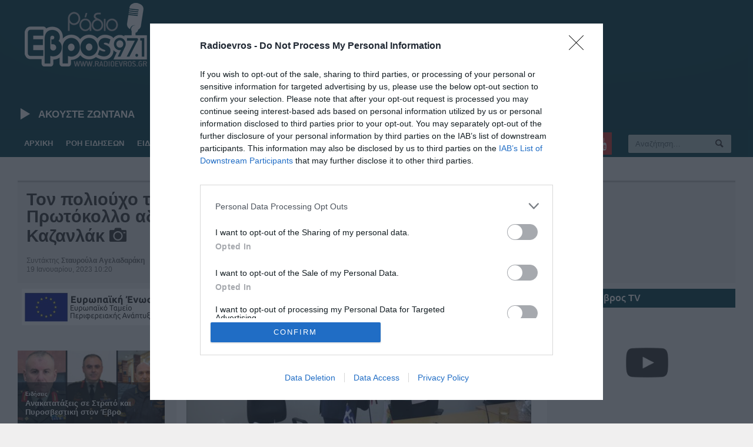

--- FILE ---
content_type: text/html; charset=UTF-8
request_url: https://www.radioevros.gr/poliouxos-didxou-ypografi-adelfopoiisis-didxou-kazanlak/
body_size: 94787
content:
<!DOCTYPE html>

<!-- BEGIN html -->
<html xmlns="http://www.w3.org/1999/xhtml" lang="el">

	<!-- BEGIN head -->
	<head>

<!-- Advs Global Comms -->
<script src="https://t.atmng.io/adweb/VX9OFYNbH.prod.js" async></script>
<!-- Advs Global Comms -->

		<!-- Meta Tags -->
		<meta http-equiv="content-type" content="text/html; charset=UTF-8" />
		<meta name="viewport" content="width=device-width, initial-scale=1, maximum-scale=1" />
		
		<!-- Favicon -->
					<link rel="shortcut icon" href="https://www.radioevros.gr/wp-content/uploads/2014/04/favicon.png" type="image/x-icon" />
				
		<link rel="alternate" type="application/rss+xml" href="https://www.radioevros.gr/feed/" title="Ράδιο Έβρος τελευταία άρθρα" />
		<link rel="alternate" type="application/rss+xml" href="https://www.radioevros.gr/comments/feed/" title="Ράδιο Έβρος τελευταία σχόλια" />
		<link rel="pingback" href="https://www.radioevros.gr/xmlrpc.php" />

		<meta name='robots' content='index, follow, max-image-preview:large, max-snippet:-1, max-video-preview:-1' />
<script type="text/javascript" id="wpp-js" src="https://www.radioevros.gr/wp-content/plugins/wordpress-popular-posts/assets/js/wpp.min.js" data-sampling="0" data-sampling-rate="100" data-api-url="https://www.radioevros.gr/wp-json/wordpress-popular-posts" data-post-id="184035" data-token="ab68c9e312" data-lang="0" data-debug="0"></script>
<!-- Jetpack Site Verification Tags -->
<meta name="google-site-verification" content="xJ3wO_9Rgmlf_1gcxuKwhOVQ3EV0RLnbauA9tls4-Po" />
<meta name="msvalidate.01" content="478FAF97EAEC0071A26098C233B00081" />

	<!-- This site is optimized with the Yoast SEO plugin v23.4 - https://yoast.com/wordpress/plugins/seo/ -->
	<title>Τον πολιούχο του τίμησε το Διδυμότειχο - Υπεγράφη το Πρωτόκολλο αδελφοποίησης των Δήμων Διδυμοτείχου &amp; Καζανλάκ</title>
	<meta name="description" content="Με κάθε επισημότητα και με την δέουσα ιεροπρέπεια εορτάσθηκε η μνήμη του Αγίου Αθανασίου του Μεγάλου στον Μητροπολιτικό Ναό του Διδυμοτείχου" />
	<link rel="canonical" href="https://www.radioevros.gr/poliouxos-didxou-ypografi-adelfopoiisis-didxou-kazanlak/" />
	<meta name="twitter:label1" content="Συντάχθηκε από" />
	<meta name="twitter:data1" content="Σταυρούλα Αγελαδαράκη" />
	<meta name="twitter:label2" content="Εκτιμώμενος χρόνος ανάγνωσης" />
	<meta name="twitter:data2" content="11 λεπτά" />
	<style media="all">@charset "UTF-8";.wp-block-archives{box-sizing:border-box}.wp-block-archives-dropdown label{display:block}.wp-block-avatar{line-height:0}.wp-block-avatar,.wp-block-avatar img{box-sizing:border-box}.wp-block-avatar.aligncenter{text-align:center}.wp-block-audio{box-sizing:border-box}.wp-block-audio :where(figcaption){margin-bottom:1em;margin-top:.5em}.wp-block-audio audio{min-width:300px;width:100%}.wp-block-button__link{box-sizing:border-box;cursor:pointer;display:inline-block;text-align:center;word-break:break-word}.wp-block-button__link.aligncenter{text-align:center}.wp-block-button__link.alignright{text-align:right}:where(.wp-block-button__link){border-radius:9999px;box-shadow:none;padding:calc(.667em + 2px) calc(1.333em + 2px);text-decoration:none}.wp-block-button[style*=text-decoration] .wp-block-button__link{text-decoration:inherit}.wp-block-buttons>.wp-block-button.has-custom-width{max-width:none}.wp-block-buttons>.wp-block-button.has-custom-width .wp-block-button__link{width:100%}.wp-block-buttons>.wp-block-button.has-custom-font-size .wp-block-button__link{font-size:inherit}.wp-block-buttons>.wp-block-button.wp-block-button__width-25{width:calc(25% - var(--wp--style--block-gap, .5em)*.75)}.wp-block-buttons>.wp-block-button.wp-block-button__width-50{width:calc(50% - var(--wp--style--block-gap, .5em)*.5)}.wp-block-buttons>.wp-block-button.wp-block-button__width-75{width:calc(75% - var(--wp--style--block-gap, .5em)*.25)}.wp-block-buttons>.wp-block-button.wp-block-button__width-100{flex-basis:100%;width:100%}.wp-block-buttons.is-vertical>.wp-block-button.wp-block-button__width-25{width:25%}.wp-block-buttons.is-vertical>.wp-block-button.wp-block-button__width-50{width:50%}.wp-block-buttons.is-vertical>.wp-block-button.wp-block-button__width-75{width:75%}.wp-block-button.is-style-squared,.wp-block-button__link.wp-block-button.is-style-squared{border-radius:0}.wp-block-button.no-border-radius,.wp-block-button__link.no-border-radius{border-radius:0!important}:root :where(.wp-block-button .wp-block-button__link.is-style-outline),:root :where(.wp-block-button.is-style-outline>.wp-block-button__link){border:2px solid;padding:.667em 1.333em}:root :where(.wp-block-button .wp-block-button__link.is-style-outline:not(.has-text-color)),:root :where(.wp-block-button.is-style-outline>.wp-block-button__link:not(.has-text-color)){color:currentColor}:root :where(.wp-block-button .wp-block-button__link.is-style-outline:not(.has-background)),:root :where(.wp-block-button.is-style-outline>.wp-block-button__link:not(.has-background)){background-color:initial;background-image:none}.wp-block-buttons.is-vertical{flex-direction:column}.wp-block-buttons.is-vertical>.wp-block-button:last-child{margin-bottom:0}.wp-block-buttons>.wp-block-button{display:inline-block;margin:0}.wp-block-buttons.is-content-justification-left{justify-content:flex-start}.wp-block-buttons.is-content-justification-left.is-vertical{align-items:flex-start}.wp-block-buttons.is-content-justification-center{justify-content:center}.wp-block-buttons.is-content-justification-center.is-vertical{align-items:center}.wp-block-buttons.is-content-justification-right{justify-content:flex-end}.wp-block-buttons.is-content-justification-right.is-vertical{align-items:flex-end}.wp-block-buttons.is-content-justification-space-between{justify-content:space-between}.wp-block-buttons.aligncenter{text-align:center}.wp-block-buttons:not(.is-content-justification-space-between,.is-content-justification-right,.is-content-justification-left,.is-content-justification-center) .wp-block-button.aligncenter{margin-left:auto;margin-right:auto;width:100%}.wp-block-buttons[style*=text-decoration] .wp-block-button,.wp-block-buttons[style*=text-decoration] .wp-block-button__link{text-decoration:inherit}.wp-block-buttons.has-custom-font-size .wp-block-button__link{font-size:inherit}.wp-block-button.aligncenter,.wp-block-calendar{text-align:center}.wp-block-calendar td,.wp-block-calendar th{border:1px solid;padding:.25em}.wp-block-calendar th{font-weight:400}.wp-block-calendar caption{background-color:inherit}.wp-block-calendar table{border-collapse:collapse;width:100%}.wp-block-calendar table:where(:not(.has-text-color)){color:#40464d}.wp-block-calendar table:where(:not(.has-text-color)) td,.wp-block-calendar table:where(:not(.has-text-color)) th{border-color:#ddd}.wp-block-calendar table.has-background th{background-color:inherit}.wp-block-calendar table.has-text-color th{color:inherit}:where(.wp-block-calendar table:not(.has-background) th){background:#ddd}.wp-block-categories{box-sizing:border-box}.wp-block-categories.alignleft{margin-right:2em}.wp-block-categories.alignright{margin-left:2em}.wp-block-categories.wp-block-categories-dropdown.aligncenter{text-align:center}.wp-block-code{box-sizing:border-box}.wp-block-code code{display:block;font-family:inherit;overflow-wrap:break-word;white-space:pre-wrap}.wp-block-columns{align-items:normal!important;box-sizing:border-box;display:flex;flex-wrap:wrap!important}@media (min-width:782px){.wp-block-columns{flex-wrap:nowrap!important}}.wp-block-columns.are-vertically-aligned-top{align-items:flex-start}.wp-block-columns.are-vertically-aligned-center{align-items:center}.wp-block-columns.are-vertically-aligned-bottom{align-items:flex-end}@media (max-width:781px){.wp-block-columns:not(.is-not-stacked-on-mobile)>.wp-block-column{flex-basis:100%!important}}@media (min-width:782px){.wp-block-columns:not(.is-not-stacked-on-mobile)>.wp-block-column{flex-basis:0;flex-grow:1}.wp-block-columns:not(.is-not-stacked-on-mobile)>.wp-block-column[style*=flex-basis]{flex-grow:0}}.wp-block-columns.is-not-stacked-on-mobile{flex-wrap:nowrap!important}.wp-block-columns.is-not-stacked-on-mobile>.wp-block-column{flex-basis:0;flex-grow:1}.wp-block-columns.is-not-stacked-on-mobile>.wp-block-column[style*=flex-basis]{flex-grow:0}:where(.wp-block-columns){margin-bottom:1.75em}:where(.wp-block-columns.has-background){padding:1.25em 2.375em}.wp-block-column{flex-grow:1;min-width:0;overflow-wrap:break-word;word-break:break-word}.wp-block-column.is-vertically-aligned-top{align-self:flex-start}.wp-block-column.is-vertically-aligned-center{align-self:center}.wp-block-column.is-vertically-aligned-bottom{align-self:flex-end}.wp-block-column.is-vertically-aligned-stretch{align-self:stretch}.wp-block-column.is-vertically-aligned-bottom,.wp-block-column.is-vertically-aligned-center,.wp-block-column.is-vertically-aligned-top{width:100%}.wp-block-post-comments{box-sizing:border-box}.wp-block-post-comments .alignleft{float:left}.wp-block-post-comments .alignright{float:right}.wp-block-post-comments .navigation:after{clear:both;content:"";display:table}.wp-block-post-comments .commentlist{clear:both;list-style:none;margin:0;padding:0}.wp-block-post-comments .commentlist .comment{min-height:2.25em;padding-left:3.25em}.wp-block-post-comments .commentlist .comment p{font-size:1em;line-height:1.8;margin:1em 0}.wp-block-post-comments .commentlist .children{list-style:none;margin:0;padding:0}.wp-block-post-comments .comment-author{line-height:1.5}.wp-block-post-comments .comment-author .avatar{border-radius:1.5em;display:block;float:left;height:2.5em;margin-right:.75em;margin-top:.5em;width:2.5em}.wp-block-post-comments .comment-author cite{font-style:normal}.wp-block-post-comments .comment-meta{font-size:.875em;line-height:1.5}.wp-block-post-comments .comment-meta b{font-weight:400}.wp-block-post-comments .comment-meta .comment-awaiting-moderation{display:block;margin-bottom:1em;margin-top:1em}.wp-block-post-comments .comment-body .commentmetadata{font-size:.875em}.wp-block-post-comments .comment-form-author label,.wp-block-post-comments .comment-form-comment label,.wp-block-post-comments .comment-form-email label,.wp-block-post-comments .comment-form-url label{display:block;margin-bottom:.25em}.wp-block-post-comments .comment-form input:not([type=submit]):not([type=checkbox]),.wp-block-post-comments .comment-form textarea{box-sizing:border-box;display:block;width:100%}.wp-block-post-comments .comment-form-cookies-consent{display:flex;gap:.25em}.wp-block-post-comments .comment-form-cookies-consent #wp-comment-cookies-consent{margin-top:.35em}.wp-block-post-comments .comment-reply-title{margin-bottom:0}.wp-block-post-comments .comment-reply-title :where(small){font-size:var(--wp--preset--font-size--medium,smaller);margin-left:.5em}.wp-block-post-comments .reply{font-size:.875em;margin-bottom:1.4em}.wp-block-post-comments input:not([type=submit]),.wp-block-post-comments textarea{border:1px solid #949494;font-family:inherit;font-size:1em}.wp-block-post-comments input:not([type=submit]):not([type=checkbox]),.wp-block-post-comments textarea{padding:calc(.667em + 2px)}:where(.wp-block-post-comments input[type=submit]){border:none}.wp-block-comments-pagination>.wp-block-comments-pagination-next,.wp-block-comments-pagination>.wp-block-comments-pagination-numbers,.wp-block-comments-pagination>.wp-block-comments-pagination-previous{margin-bottom:.5em;margin-right:.5em}.wp-block-comments-pagination>.wp-block-comments-pagination-next:last-child,.wp-block-comments-pagination>.wp-block-comments-pagination-numbers:last-child,.wp-block-comments-pagination>.wp-block-comments-pagination-previous:last-child{margin-right:0}.wp-block-comments-pagination .wp-block-comments-pagination-previous-arrow{display:inline-block;margin-right:1ch}.wp-block-comments-pagination .wp-block-comments-pagination-previous-arrow:not(.is-arrow-chevron){transform:scaleX(1)}.wp-block-comments-pagination .wp-block-comments-pagination-next-arrow{display:inline-block;margin-left:1ch}.wp-block-comments-pagination .wp-block-comments-pagination-next-arrow:not(.is-arrow-chevron){transform:scaleX(1)}.wp-block-comments-pagination.aligncenter{justify-content:center}.wp-block-comment-template{box-sizing:border-box;list-style:none;margin-bottom:0;max-width:100%;padding:0}.wp-block-comment-template li{clear:both}.wp-block-comment-template ol{list-style:none;margin-bottom:0;max-width:100%;padding-left:2rem}.wp-block-comment-template.alignleft{float:left}.wp-block-comment-template.aligncenter{margin-left:auto;margin-right:auto;width:-moz-fit-content;width:fit-content}.wp-block-comment-template.alignright{float:right}.wp-block-cover,.wp-block-cover-image{align-items:center;background-position:50%;box-sizing:border-box;display:flex;justify-content:center;min-height:430px;overflow:hidden;overflow:clip;padding:1em;position:relative}.wp-block-cover .has-background-dim:not([class*=-background-color]),.wp-block-cover-image .has-background-dim:not([class*=-background-color]),.wp-block-cover-image.has-background-dim:not([class*=-background-color]),.wp-block-cover.has-background-dim:not([class*=-background-color]){background-color:#000}.wp-block-cover .has-background-dim.has-background-gradient,.wp-block-cover-image .has-background-dim.has-background-gradient{background-color:initial}.wp-block-cover-image.has-background-dim:before,.wp-block-cover.has-background-dim:before{background-color:inherit;content:""}.wp-block-cover .wp-block-cover__background,.wp-block-cover .wp-block-cover__gradient-background,.wp-block-cover-image .wp-block-cover__background,.wp-block-cover-image .wp-block-cover__gradient-background,.wp-block-cover-image.has-background-dim:not(.has-background-gradient):before,.wp-block-cover.has-background-dim:not(.has-background-gradient):before{bottom:0;left:0;opacity:.5;position:absolute;right:0;top:0;z-index:1}.wp-block-cover-image.has-background-dim.has-background-dim-10 .wp-block-cover__background,.wp-block-cover-image.has-background-dim.has-background-dim-10 .wp-block-cover__gradient-background,.wp-block-cover-image.has-background-dim.has-background-dim-10:not(.has-background-gradient):before,.wp-block-cover.has-background-dim.has-background-dim-10 .wp-block-cover__background,.wp-block-cover.has-background-dim.has-background-dim-10 .wp-block-cover__gradient-background,.wp-block-cover.has-background-dim.has-background-dim-10:not(.has-background-gradient):before{opacity:.1}.wp-block-cover-image.has-background-dim.has-background-dim-20 .wp-block-cover__background,.wp-block-cover-image.has-background-dim.has-background-dim-20 .wp-block-cover__gradient-background,.wp-block-cover-image.has-background-dim.has-background-dim-20:not(.has-background-gradient):before,.wp-block-cover.has-background-dim.has-background-dim-20 .wp-block-cover__background,.wp-block-cover.has-background-dim.has-background-dim-20 .wp-block-cover__gradient-background,.wp-block-cover.has-background-dim.has-background-dim-20:not(.has-background-gradient):before{opacity:.2}.wp-block-cover-image.has-background-dim.has-background-dim-30 .wp-block-cover__background,.wp-block-cover-image.has-background-dim.has-background-dim-30 .wp-block-cover__gradient-background,.wp-block-cover-image.has-background-dim.has-background-dim-30:not(.has-background-gradient):before,.wp-block-cover.has-background-dim.has-background-dim-30 .wp-block-cover__background,.wp-block-cover.has-background-dim.has-background-dim-30 .wp-block-cover__gradient-background,.wp-block-cover.has-background-dim.has-background-dim-30:not(.has-background-gradient):before{opacity:.3}.wp-block-cover-image.has-background-dim.has-background-dim-40 .wp-block-cover__background,.wp-block-cover-image.has-background-dim.has-background-dim-40 .wp-block-cover__gradient-background,.wp-block-cover-image.has-background-dim.has-background-dim-40:not(.has-background-gradient):before,.wp-block-cover.has-background-dim.has-background-dim-40 .wp-block-cover__background,.wp-block-cover.has-background-dim.has-background-dim-40 .wp-block-cover__gradient-background,.wp-block-cover.has-background-dim.has-background-dim-40:not(.has-background-gradient):before{opacity:.4}.wp-block-cover-image.has-background-dim.has-background-dim-50 .wp-block-cover__background,.wp-block-cover-image.has-background-dim.has-background-dim-50 .wp-block-cover__gradient-background,.wp-block-cover-image.has-background-dim.has-background-dim-50:not(.has-background-gradient):before,.wp-block-cover.has-background-dim.has-background-dim-50 .wp-block-cover__background,.wp-block-cover.has-background-dim.has-background-dim-50 .wp-block-cover__gradient-background,.wp-block-cover.has-background-dim.has-background-dim-50:not(.has-background-gradient):before{opacity:.5}.wp-block-cover-image.has-background-dim.has-background-dim-60 .wp-block-cover__background,.wp-block-cover-image.has-background-dim.has-background-dim-60 .wp-block-cover__gradient-background,.wp-block-cover-image.has-background-dim.has-background-dim-60:not(.has-background-gradient):before,.wp-block-cover.has-background-dim.has-background-dim-60 .wp-block-cover__background,.wp-block-cover.has-background-dim.has-background-dim-60 .wp-block-cover__gradient-background,.wp-block-cover.has-background-dim.has-background-dim-60:not(.has-background-gradient):before{opacity:.6}.wp-block-cover-image.has-background-dim.has-background-dim-70 .wp-block-cover__background,.wp-block-cover-image.has-background-dim.has-background-dim-70 .wp-block-cover__gradient-background,.wp-block-cover-image.has-background-dim.has-background-dim-70:not(.has-background-gradient):before,.wp-block-cover.has-background-dim.has-background-dim-70 .wp-block-cover__background,.wp-block-cover.has-background-dim.has-background-dim-70 .wp-block-cover__gradient-background,.wp-block-cover.has-background-dim.has-background-dim-70:not(.has-background-gradient):before{opacity:.7}.wp-block-cover-image.has-background-dim.has-background-dim-80 .wp-block-cover__background,.wp-block-cover-image.has-background-dim.has-background-dim-80 .wp-block-cover__gradient-background,.wp-block-cover-image.has-background-dim.has-background-dim-80:not(.has-background-gradient):before,.wp-block-cover.has-background-dim.has-background-dim-80 .wp-block-cover__background,.wp-block-cover.has-background-dim.has-background-dim-80 .wp-block-cover__gradient-background,.wp-block-cover.has-background-dim.has-background-dim-80:not(.has-background-gradient):before{opacity:.8}.wp-block-cover-image.has-background-dim.has-background-dim-90 .wp-block-cover__background,.wp-block-cover-image.has-background-dim.has-background-dim-90 .wp-block-cover__gradient-background,.wp-block-cover-image.has-background-dim.has-background-dim-90:not(.has-background-gradient):before,.wp-block-cover.has-background-dim.has-background-dim-90 .wp-block-cover__background,.wp-block-cover.has-background-dim.has-background-dim-90 .wp-block-cover__gradient-background,.wp-block-cover.has-background-dim.has-background-dim-90:not(.has-background-gradient):before{opacity:.9}.wp-block-cover-image.has-background-dim.has-background-dim-100 .wp-block-cover__background,.wp-block-cover-image.has-background-dim.has-background-dim-100 .wp-block-cover__gradient-background,.wp-block-cover-image.has-background-dim.has-background-dim-100:not(.has-background-gradient):before,.wp-block-cover.has-background-dim.has-background-dim-100 .wp-block-cover__background,.wp-block-cover.has-background-dim.has-background-dim-100 .wp-block-cover__gradient-background,.wp-block-cover.has-background-dim.has-background-dim-100:not(.has-background-gradient):before{opacity:1}.wp-block-cover .wp-block-cover__background.has-background-dim.has-background-dim-0,.wp-block-cover .wp-block-cover__gradient-background.has-background-dim.has-background-dim-0,.wp-block-cover-image .wp-block-cover__background.has-background-dim.has-background-dim-0,.wp-block-cover-image .wp-block-cover__gradient-background.has-background-dim.has-background-dim-0{opacity:0}.wp-block-cover .wp-block-cover__background.has-background-dim.has-background-dim-10,.wp-block-cover .wp-block-cover__gradient-background.has-background-dim.has-background-dim-10,.wp-block-cover-image .wp-block-cover__background.has-background-dim.has-background-dim-10,.wp-block-cover-image .wp-block-cover__gradient-background.has-background-dim.has-background-dim-10{opacity:.1}.wp-block-cover .wp-block-cover__background.has-background-dim.has-background-dim-20,.wp-block-cover .wp-block-cover__gradient-background.has-background-dim.has-background-dim-20,.wp-block-cover-image .wp-block-cover__background.has-background-dim.has-background-dim-20,.wp-block-cover-image .wp-block-cover__gradient-background.has-background-dim.has-background-dim-20{opacity:.2}.wp-block-cover .wp-block-cover__background.has-background-dim.has-background-dim-30,.wp-block-cover .wp-block-cover__gradient-background.has-background-dim.has-background-dim-30,.wp-block-cover-image .wp-block-cover__background.has-background-dim.has-background-dim-30,.wp-block-cover-image .wp-block-cover__gradient-background.has-background-dim.has-background-dim-30{opacity:.3}.wp-block-cover .wp-block-cover__background.has-background-dim.has-background-dim-40,.wp-block-cover .wp-block-cover__gradient-background.has-background-dim.has-background-dim-40,.wp-block-cover-image .wp-block-cover__background.has-background-dim.has-background-dim-40,.wp-block-cover-image .wp-block-cover__gradient-background.has-background-dim.has-background-dim-40{opacity:.4}.wp-block-cover .wp-block-cover__background.has-background-dim.has-background-dim-50,.wp-block-cover .wp-block-cover__gradient-background.has-background-dim.has-background-dim-50,.wp-block-cover-image .wp-block-cover__background.has-background-dim.has-background-dim-50,.wp-block-cover-image .wp-block-cover__gradient-background.has-background-dim.has-background-dim-50{opacity:.5}.wp-block-cover .wp-block-cover__background.has-background-dim.has-background-dim-60,.wp-block-cover .wp-block-cover__gradient-background.has-background-dim.has-background-dim-60,.wp-block-cover-image .wp-block-cover__background.has-background-dim.has-background-dim-60,.wp-block-cover-image .wp-block-cover__gradient-background.has-background-dim.has-background-dim-60{opacity:.6}.wp-block-cover .wp-block-cover__background.has-background-dim.has-background-dim-70,.wp-block-cover .wp-block-cover__gradient-background.has-background-dim.has-background-dim-70,.wp-block-cover-image .wp-block-cover__background.has-background-dim.has-background-dim-70,.wp-block-cover-image .wp-block-cover__gradient-background.has-background-dim.has-background-dim-70{opacity:.7}.wp-block-cover .wp-block-cover__background.has-background-dim.has-background-dim-80,.wp-block-cover .wp-block-cover__gradient-background.has-background-dim.has-background-dim-80,.wp-block-cover-image .wp-block-cover__background.has-background-dim.has-background-dim-80,.wp-block-cover-image .wp-block-cover__gradient-background.has-background-dim.has-background-dim-80{opacity:.8}.wp-block-cover .wp-block-cover__background.has-background-dim.has-background-dim-90,.wp-block-cover .wp-block-cover__gradient-background.has-background-dim.has-background-dim-90,.wp-block-cover-image .wp-block-cover__background.has-background-dim.has-background-dim-90,.wp-block-cover-image .wp-block-cover__gradient-background.has-background-dim.has-background-dim-90{opacity:.9}.wp-block-cover .wp-block-cover__background.has-background-dim.has-background-dim-100,.wp-block-cover .wp-block-cover__gradient-background.has-background-dim.has-background-dim-100,.wp-block-cover-image .wp-block-cover__background.has-background-dim.has-background-dim-100,.wp-block-cover-image .wp-block-cover__gradient-background.has-background-dim.has-background-dim-100{opacity:1}.wp-block-cover-image.alignleft,.wp-block-cover-image.alignright,.wp-block-cover.alignleft,.wp-block-cover.alignright{max-width:420px;width:100%}.wp-block-cover-image.aligncenter,.wp-block-cover-image.alignleft,.wp-block-cover-image.alignright,.wp-block-cover.aligncenter,.wp-block-cover.alignleft,.wp-block-cover.alignright{display:flex}.wp-block-cover .wp-block-cover__inner-container,.wp-block-cover-image .wp-block-cover__inner-container{color:inherit;width:100%;z-index:1}.wp-block-cover-image.is-position-top-left,.wp-block-cover.is-position-top-left{align-items:flex-start;justify-content:flex-start}.wp-block-cover-image.is-position-top-center,.wp-block-cover.is-position-top-center{align-items:flex-start;justify-content:center}.wp-block-cover-image.is-position-top-right,.wp-block-cover.is-position-top-right{align-items:flex-start;justify-content:flex-end}.wp-block-cover-image.is-position-center-left,.wp-block-cover.is-position-center-left{align-items:center;justify-content:flex-start}.wp-block-cover-image.is-position-center-center,.wp-block-cover.is-position-center-center{align-items:center;justify-content:center}.wp-block-cover-image.is-position-center-right,.wp-block-cover.is-position-center-right{align-items:center;justify-content:flex-end}.wp-block-cover-image.is-position-bottom-left,.wp-block-cover.is-position-bottom-left{align-items:flex-end;justify-content:flex-start}.wp-block-cover-image.is-position-bottom-center,.wp-block-cover.is-position-bottom-center{align-items:flex-end;justify-content:center}.wp-block-cover-image.is-position-bottom-right,.wp-block-cover.is-position-bottom-right{align-items:flex-end;justify-content:flex-end}.wp-block-cover-image.has-custom-content-position.has-custom-content-position .wp-block-cover__inner-container,.wp-block-cover.has-custom-content-position.has-custom-content-position .wp-block-cover__inner-container{margin:0}.wp-block-cover-image.has-custom-content-position.has-custom-content-position.is-position-bottom-left .wp-block-cover__inner-container,.wp-block-cover-image.has-custom-content-position.has-custom-content-position.is-position-bottom-right .wp-block-cover__inner-container,.wp-block-cover-image.has-custom-content-position.has-custom-content-position.is-position-center-left .wp-block-cover__inner-container,.wp-block-cover-image.has-custom-content-position.has-custom-content-position.is-position-center-right .wp-block-cover__inner-container,.wp-block-cover-image.has-custom-content-position.has-custom-content-position.is-position-top-left .wp-block-cover__inner-container,.wp-block-cover-image.has-custom-content-position.has-custom-content-position.is-position-top-right .wp-block-cover__inner-container,.wp-block-cover.has-custom-content-position.has-custom-content-position.is-position-bottom-left .wp-block-cover__inner-container,.wp-block-cover.has-custom-content-position.has-custom-content-position.is-position-bottom-right .wp-block-cover__inner-container,.wp-block-cover.has-custom-content-position.has-custom-content-position.is-position-center-left .wp-block-cover__inner-container,.wp-block-cover.has-custom-content-position.has-custom-content-position.is-position-center-right .wp-block-cover__inner-container,.wp-block-cover.has-custom-content-position.has-custom-content-position.is-position-top-left .wp-block-cover__inner-container,.wp-block-cover.has-custom-content-position.has-custom-content-position.is-position-top-right .wp-block-cover__inner-container{margin:0;width:auto}.wp-block-cover .wp-block-cover__image-background,.wp-block-cover video.wp-block-cover__video-background,.wp-block-cover-image .wp-block-cover__image-background,.wp-block-cover-image video.wp-block-cover__video-background{border:none;bottom:0;box-shadow:none;height:100%;left:0;margin:0;max-height:none;max-width:none;object-fit:cover;outline:none;padding:0;position:absolute;right:0;top:0;width:100%}.wp-block-cover-image.has-parallax,.wp-block-cover.has-parallax,.wp-block-cover__image-background.has-parallax,video.wp-block-cover__video-background.has-parallax{background-attachment:fixed;background-repeat:no-repeat;background-size:cover}@supports (-webkit-touch-callout:inherit){.wp-block-cover-image.has-parallax,.wp-block-cover.has-parallax,.wp-block-cover__image-background.has-parallax,video.wp-block-cover__video-background.has-parallax{background-attachment:scroll}}@media (prefers-reduced-motion:reduce){.wp-block-cover-image.has-parallax,.wp-block-cover.has-parallax,.wp-block-cover__image-background.has-parallax,video.wp-block-cover__video-background.has-parallax{background-attachment:scroll}}.wp-block-cover-image.is-repeated,.wp-block-cover.is-repeated,.wp-block-cover__image-background.is-repeated,video.wp-block-cover__video-background.is-repeated{background-repeat:repeat;background-size:auto}.wp-block-cover__image-background,.wp-block-cover__video-background{z-index:0}.wp-block-cover-image-text,.wp-block-cover-image-text a,.wp-block-cover-image-text a:active,.wp-block-cover-image-text a:focus,.wp-block-cover-image-text a:hover,.wp-block-cover-text,.wp-block-cover-text a,.wp-block-cover-text a:active,.wp-block-cover-text a:focus,.wp-block-cover-text a:hover,section.wp-block-cover-image h2,section.wp-block-cover-image h2 a,section.wp-block-cover-image h2 a:active,section.wp-block-cover-image h2 a:focus,section.wp-block-cover-image h2 a:hover{color:#fff}.wp-block-cover-image .wp-block-cover.has-left-content{justify-content:flex-start}.wp-block-cover-image .wp-block-cover.has-right-content{justify-content:flex-end}.wp-block-cover-image.has-left-content .wp-block-cover-image-text,.wp-block-cover.has-left-content .wp-block-cover-text,section.wp-block-cover-image.has-left-content>h2{margin-left:0;text-align:left}.wp-block-cover-image.has-right-content .wp-block-cover-image-text,.wp-block-cover.has-right-content .wp-block-cover-text,section.wp-block-cover-image.has-right-content>h2{margin-right:0;text-align:right}.wp-block-cover .wp-block-cover-text,.wp-block-cover-image .wp-block-cover-image-text,section.wp-block-cover-image>h2{font-size:2em;line-height:1.25;margin-bottom:0;max-width:840px;padding:.44em;text-align:center;z-index:1}:where(.wp-block-cover-image:not(.has-text-color)),:where(.wp-block-cover:not(.has-text-color)){color:#fff}:where(.wp-block-cover-image.is-light:not(.has-text-color)),:where(.wp-block-cover.is-light:not(.has-text-color)){color:#000}:root :where(.wp-block-cover h1:not(.has-text-color)),:root :where(.wp-block-cover h2:not(.has-text-color)),:root :where(.wp-block-cover h3:not(.has-text-color)),:root :where(.wp-block-cover h4:not(.has-text-color)),:root :where(.wp-block-cover h5:not(.has-text-color)),:root :where(.wp-block-cover h6:not(.has-text-color)),:root :where(.wp-block-cover p:not(.has-text-color)){color:inherit}.wp-block-details{box-sizing:border-box}.wp-block-details summary{cursor:pointer}.wp-block-embed.alignleft,.wp-block-embed.alignright,.wp-block[data-align=left]>[data-type="core/embed"],.wp-block[data-align=right]>[data-type="core/embed"]{max-width:360px;width:100%}.wp-block-embed.alignleft .wp-block-embed__wrapper,.wp-block-embed.alignright .wp-block-embed__wrapper,.wp-block[data-align=left]>[data-type="core/embed"] .wp-block-embed__wrapper,.wp-block[data-align=right]>[data-type="core/embed"] .wp-block-embed__wrapper{min-width:280px}.wp-block-cover .wp-block-embed{min-height:240px;min-width:320px}.wp-block-embed{overflow-wrap:break-word}.wp-block-embed :where(figcaption){margin-bottom:1em;margin-top:.5em}.wp-block-embed iframe{max-width:100%}.wp-block-embed__wrapper{position:relative}.wp-embed-responsive .wp-has-aspect-ratio .wp-block-embed__wrapper:before{content:"";display:block;padding-top:50%}.wp-embed-responsive .wp-has-aspect-ratio iframe{bottom:0;height:100%;left:0;position:absolute;right:0;top:0;width:100%}.wp-embed-responsive .wp-embed-aspect-21-9 .wp-block-embed__wrapper:before{padding-top:42.85%}.wp-embed-responsive .wp-embed-aspect-18-9 .wp-block-embed__wrapper:before{padding-top:50%}.wp-embed-responsive .wp-embed-aspect-16-9 .wp-block-embed__wrapper:before{padding-top:56.25%}.wp-embed-responsive .wp-embed-aspect-4-3 .wp-block-embed__wrapper:before{padding-top:75%}.wp-embed-responsive .wp-embed-aspect-1-1 .wp-block-embed__wrapper:before{padding-top:100%}.wp-embed-responsive .wp-embed-aspect-9-16 .wp-block-embed__wrapper:before{padding-top:177.77%}.wp-embed-responsive .wp-embed-aspect-1-2 .wp-block-embed__wrapper:before{padding-top:200%}.wp-block-file{box-sizing:border-box}.wp-block-file:not(.wp-element-button){font-size:.8em}.wp-block-file.aligncenter{text-align:center}.wp-block-file.alignright{text-align:right}.wp-block-file *+.wp-block-file__button{margin-left:.75em}:where(.wp-block-file){margin-bottom:1.5em}.wp-block-file__embed{margin-bottom:1em}:where(.wp-block-file__button){border-radius:2em;display:inline-block;padding:.5em 1em}:where(.wp-block-file__button):is(a):active,:where(.wp-block-file__button):is(a):focus,:where(.wp-block-file__button):is(a):hover,:where(.wp-block-file__button):is(a):visited{box-shadow:none;color:#fff;opacity:.85;text-decoration:none}.wp-block-form-input__label{display:flex;flex-direction:column;gap:.25em;margin-bottom:.5em;width:100%}.wp-block-form-input__label.is-label-inline{align-items:center;flex-direction:row;gap:.5em}.wp-block-form-input__label.is-label-inline .wp-block-form-input__label-content{margin-bottom:.5em}.wp-block-form-input__label:has(input[type=checkbox]){flex-direction:row-reverse;width:-moz-fit-content;width:fit-content}.wp-block-form-input__label-content{width:-moz-fit-content;width:fit-content}.wp-block-form-input__input{font-size:1em;margin-bottom:.5em;padding:0 .5em}.wp-block-form-input__input[type=date],.wp-block-form-input__input[type=datetime-local],.wp-block-form-input__input[type=datetime],.wp-block-form-input__input[type=email],.wp-block-form-input__input[type=month],.wp-block-form-input__input[type=number],.wp-block-form-input__input[type=password],.wp-block-form-input__input[type=search],.wp-block-form-input__input[type=tel],.wp-block-form-input__input[type=text],.wp-block-form-input__input[type=time],.wp-block-form-input__input[type=url],.wp-block-form-input__input[type=week]{border:1px solid;line-height:2;min-height:2em}textarea.wp-block-form-input__input{min-height:10em}.blocks-gallery-grid:not(.has-nested-images),.wp-block-gallery:not(.has-nested-images){display:flex;flex-wrap:wrap;list-style-type:none;margin:0;padding:0}.blocks-gallery-grid:not(.has-nested-images) .blocks-gallery-image,.blocks-gallery-grid:not(.has-nested-images) .blocks-gallery-item,.wp-block-gallery:not(.has-nested-images) .blocks-gallery-image,.wp-block-gallery:not(.has-nested-images) .blocks-gallery-item{display:flex;flex-direction:column;flex-grow:1;justify-content:center;margin:0 1em 1em 0;position:relative;width:calc(50% - 1em)}.blocks-gallery-grid:not(.has-nested-images) .blocks-gallery-image:nth-of-type(2n),.blocks-gallery-grid:not(.has-nested-images) .blocks-gallery-item:nth-of-type(2n),.wp-block-gallery:not(.has-nested-images) .blocks-gallery-image:nth-of-type(2n),.wp-block-gallery:not(.has-nested-images) .blocks-gallery-item:nth-of-type(2n){margin-right:0}.blocks-gallery-grid:not(.has-nested-images) .blocks-gallery-image figure,.blocks-gallery-grid:not(.has-nested-images) .blocks-gallery-item figure,.wp-block-gallery:not(.has-nested-images) .blocks-gallery-image figure,.wp-block-gallery:not(.has-nested-images) .blocks-gallery-item figure{align-items:flex-end;display:flex;height:100%;justify-content:flex-start;margin:0}.blocks-gallery-grid:not(.has-nested-images) .blocks-gallery-image img,.blocks-gallery-grid:not(.has-nested-images) .blocks-gallery-item img,.wp-block-gallery:not(.has-nested-images) .blocks-gallery-image img,.wp-block-gallery:not(.has-nested-images) .blocks-gallery-item img{display:block;height:auto;max-width:100%;width:auto}.blocks-gallery-grid:not(.has-nested-images) .blocks-gallery-image figcaption,.blocks-gallery-grid:not(.has-nested-images) .blocks-gallery-item figcaption,.wp-block-gallery:not(.has-nested-images) .blocks-gallery-image figcaption,.wp-block-gallery:not(.has-nested-images) .blocks-gallery-item figcaption{background:linear-gradient(0deg,#000000b3,#0000004d 70%,#0000);bottom:0;box-sizing:border-box;color:#fff;font-size:.8em;margin:0;max-height:100%;overflow:auto;padding:3em .77em .7em;position:absolute;text-align:center;width:100%;z-index:2}.blocks-gallery-grid:not(.has-nested-images) .blocks-gallery-image figcaption img,.blocks-gallery-grid:not(.has-nested-images) .blocks-gallery-item figcaption img,.wp-block-gallery:not(.has-nested-images) .blocks-gallery-image figcaption img,.wp-block-gallery:not(.has-nested-images) .blocks-gallery-item figcaption img{display:inline}.blocks-gallery-grid:not(.has-nested-images) figcaption,.wp-block-gallery:not(.has-nested-images) figcaption{flex-grow:1}.blocks-gallery-grid:not(.has-nested-images).is-cropped .blocks-gallery-image a,.blocks-gallery-grid:not(.has-nested-images).is-cropped .blocks-gallery-image img,.blocks-gallery-grid:not(.has-nested-images).is-cropped .blocks-gallery-item a,.blocks-gallery-grid:not(.has-nested-images).is-cropped .blocks-gallery-item img,.wp-block-gallery:not(.has-nested-images).is-cropped .blocks-gallery-image a,.wp-block-gallery:not(.has-nested-images).is-cropped .blocks-gallery-image img,.wp-block-gallery:not(.has-nested-images).is-cropped .blocks-gallery-item a,.wp-block-gallery:not(.has-nested-images).is-cropped .blocks-gallery-item img{flex:1;height:100%;object-fit:cover;width:100%}.blocks-gallery-grid:not(.has-nested-images).columns-1 .blocks-gallery-image,.blocks-gallery-grid:not(.has-nested-images).columns-1 .blocks-gallery-item,.wp-block-gallery:not(.has-nested-images).columns-1 .blocks-gallery-image,.wp-block-gallery:not(.has-nested-images).columns-1 .blocks-gallery-item{margin-right:0;width:100%}@media (min-width:600px){.blocks-gallery-grid:not(.has-nested-images).columns-3 .blocks-gallery-image,.blocks-gallery-grid:not(.has-nested-images).columns-3 .blocks-gallery-item,.wp-block-gallery:not(.has-nested-images).columns-3 .blocks-gallery-image,.wp-block-gallery:not(.has-nested-images).columns-3 .blocks-gallery-item{margin-right:1em;width:calc(33.33333% - .66667em)}.blocks-gallery-grid:not(.has-nested-images).columns-4 .blocks-gallery-image,.blocks-gallery-grid:not(.has-nested-images).columns-4 .blocks-gallery-item,.wp-block-gallery:not(.has-nested-images).columns-4 .blocks-gallery-image,.wp-block-gallery:not(.has-nested-images).columns-4 .blocks-gallery-item{margin-right:1em;width:calc(25% - .75em)}.blocks-gallery-grid:not(.has-nested-images).columns-5 .blocks-gallery-image,.blocks-gallery-grid:not(.has-nested-images).columns-5 .blocks-gallery-item,.wp-block-gallery:not(.has-nested-images).columns-5 .blocks-gallery-image,.wp-block-gallery:not(.has-nested-images).columns-5 .blocks-gallery-item{margin-right:1em;width:calc(20% - .8em)}.blocks-gallery-grid:not(.has-nested-images).columns-6 .blocks-gallery-image,.blocks-gallery-grid:not(.has-nested-images).columns-6 .blocks-gallery-item,.wp-block-gallery:not(.has-nested-images).columns-6 .blocks-gallery-image,.wp-block-gallery:not(.has-nested-images).columns-6 .blocks-gallery-item{margin-right:1em;width:calc(16.66667% - .83333em)}.blocks-gallery-grid:not(.has-nested-images).columns-7 .blocks-gallery-image,.blocks-gallery-grid:not(.has-nested-images).columns-7 .blocks-gallery-item,.wp-block-gallery:not(.has-nested-images).columns-7 .blocks-gallery-image,.wp-block-gallery:not(.has-nested-images).columns-7 .blocks-gallery-item{margin-right:1em;width:calc(14.28571% - .85714em)}.blocks-gallery-grid:not(.has-nested-images).columns-8 .blocks-gallery-image,.blocks-gallery-grid:not(.has-nested-images).columns-8 .blocks-gallery-item,.wp-block-gallery:not(.has-nested-images).columns-8 .blocks-gallery-image,.wp-block-gallery:not(.has-nested-images).columns-8 .blocks-gallery-item{margin-right:1em;width:calc(12.5% - .875em)}.blocks-gallery-grid:not(.has-nested-images).columns-1 .blocks-gallery-image:nth-of-type(1n),.blocks-gallery-grid:not(.has-nested-images).columns-1 .blocks-gallery-item:nth-of-type(1n),.blocks-gallery-grid:not(.has-nested-images).columns-2 .blocks-gallery-image:nth-of-type(2n),.blocks-gallery-grid:not(.has-nested-images).columns-2 .blocks-gallery-item:nth-of-type(2n),.blocks-gallery-grid:not(.has-nested-images).columns-3 .blocks-gallery-image:nth-of-type(3n),.blocks-gallery-grid:not(.has-nested-images).columns-3 .blocks-gallery-item:nth-of-type(3n),.blocks-gallery-grid:not(.has-nested-images).columns-4 .blocks-gallery-image:nth-of-type(4n),.blocks-gallery-grid:not(.has-nested-images).columns-4 .blocks-gallery-item:nth-of-type(4n),.blocks-gallery-grid:not(.has-nested-images).columns-5 .blocks-gallery-image:nth-of-type(5n),.blocks-gallery-grid:not(.has-nested-images).columns-5 .blocks-gallery-item:nth-of-type(5n),.blocks-gallery-grid:not(.has-nested-images).columns-6 .blocks-gallery-image:nth-of-type(6n),.blocks-gallery-grid:not(.has-nested-images).columns-6 .blocks-gallery-item:nth-of-type(6n),.blocks-gallery-grid:not(.has-nested-images).columns-7 .blocks-gallery-image:nth-of-type(7n),.blocks-gallery-grid:not(.has-nested-images).columns-7 .blocks-gallery-item:nth-of-type(7n),.blocks-gallery-grid:not(.has-nested-images).columns-8 .blocks-gallery-image:nth-of-type(8n),.blocks-gallery-grid:not(.has-nested-images).columns-8 .blocks-gallery-item:nth-of-type(8n),.wp-block-gallery:not(.has-nested-images).columns-1 .blocks-gallery-image:nth-of-type(1n),.wp-block-gallery:not(.has-nested-images).columns-1 .blocks-gallery-item:nth-of-type(1n),.wp-block-gallery:not(.has-nested-images).columns-2 .blocks-gallery-image:nth-of-type(2n),.wp-block-gallery:not(.has-nested-images).columns-2 .blocks-gallery-item:nth-of-type(2n),.wp-block-gallery:not(.has-nested-images).columns-3 .blocks-gallery-image:nth-of-type(3n),.wp-block-gallery:not(.has-nested-images).columns-3 .blocks-gallery-item:nth-of-type(3n),.wp-block-gallery:not(.has-nested-images).columns-4 .blocks-gallery-image:nth-of-type(4n),.wp-block-gallery:not(.has-nested-images).columns-4 .blocks-gallery-item:nth-of-type(4n),.wp-block-gallery:not(.has-nested-images).columns-5 .blocks-gallery-image:nth-of-type(5n),.wp-block-gallery:not(.has-nested-images).columns-5 .blocks-gallery-item:nth-of-type(5n),.wp-block-gallery:not(.has-nested-images).columns-6 .blocks-gallery-image:nth-of-type(6n),.wp-block-gallery:not(.has-nested-images).columns-6 .blocks-gallery-item:nth-of-type(6n),.wp-block-gallery:not(.has-nested-images).columns-7 .blocks-gallery-image:nth-of-type(7n),.wp-block-gallery:not(.has-nested-images).columns-7 .blocks-gallery-item:nth-of-type(7n),.wp-block-gallery:not(.has-nested-images).columns-8 .blocks-gallery-image:nth-of-type(8n),.wp-block-gallery:not(.has-nested-images).columns-8 .blocks-gallery-item:nth-of-type(8n){margin-right:0}}.blocks-gallery-grid:not(.has-nested-images) .blocks-gallery-image:last-child,.blocks-gallery-grid:not(.has-nested-images) .blocks-gallery-item:last-child,.wp-block-gallery:not(.has-nested-images) .blocks-gallery-image:last-child,.wp-block-gallery:not(.has-nested-images) .blocks-gallery-item:last-child{margin-right:0}.blocks-gallery-grid:not(.has-nested-images).alignleft,.blocks-gallery-grid:not(.has-nested-images).alignright,.wp-block-gallery:not(.has-nested-images).alignleft,.wp-block-gallery:not(.has-nested-images).alignright{max-width:420px;width:100%}.blocks-gallery-grid:not(.has-nested-images).aligncenter .blocks-gallery-item figure,.wp-block-gallery:not(.has-nested-images).aligncenter .blocks-gallery-item figure{justify-content:center}.wp-block-gallery:not(.is-cropped) .blocks-gallery-item{align-self:flex-start}figure.wp-block-gallery.has-nested-images{align-items:normal}.wp-block-gallery.has-nested-images figure.wp-block-image:not(#individual-image){margin:0;width:calc(50% - var(--wp--style--unstable-gallery-gap, 16px)/2)}.wp-block-gallery.has-nested-images figure.wp-block-image{box-sizing:border-box;display:flex;flex-direction:column;flex-grow:1;justify-content:center;max-width:100%;position:relative}.wp-block-gallery.has-nested-images figure.wp-block-image>a,.wp-block-gallery.has-nested-images figure.wp-block-image>div{flex-direction:column;flex-grow:1;margin:0}.wp-block-gallery.has-nested-images figure.wp-block-image img{display:block;height:auto;max-width:100%!important;width:auto}.wp-block-gallery.has-nested-images figure.wp-block-image figcaption{background:linear-gradient(0deg,#000000b3,#0000004d 70%,#0000);bottom:0;box-sizing:border-box;color:#fff;font-size:13px;left:0;margin-bottom:0;max-height:60%;overflow:auto;padding:0 8px 8px;position:absolute;scrollbar-color:#0000 #0000;scrollbar-gutter:stable both-edges;scrollbar-width:thin;text-align:center;width:100%;will-change:transform}.wp-block-gallery.has-nested-images figure.wp-block-image figcaption::-webkit-scrollbar{height:12px;width:12px}.wp-block-gallery.has-nested-images figure.wp-block-image figcaption::-webkit-scrollbar-track{background-color:initial}.wp-block-gallery.has-nested-images figure.wp-block-image figcaption::-webkit-scrollbar-thumb{background-clip:padding-box;background-color:initial;border:3px solid #0000;border-radius:8px}.wp-block-gallery.has-nested-images figure.wp-block-image figcaption:focus-within::-webkit-scrollbar-thumb,.wp-block-gallery.has-nested-images figure.wp-block-image figcaption:focus::-webkit-scrollbar-thumb,.wp-block-gallery.has-nested-images figure.wp-block-image figcaption:hover::-webkit-scrollbar-thumb{background-color:#fffc}.wp-block-gallery.has-nested-images figure.wp-block-image figcaption:focus,.wp-block-gallery.has-nested-images figure.wp-block-image figcaption:focus-within,.wp-block-gallery.has-nested-images figure.wp-block-image figcaption:hover{scrollbar-color:#fffc #0000}@media (hover:none){.wp-block-gallery.has-nested-images figure.wp-block-image figcaption{scrollbar-color:#fffc #0000}}.wp-block-gallery.has-nested-images figure.wp-block-image figcaption img{display:inline}.wp-block-gallery.has-nested-images figure.wp-block-image figcaption a{color:inherit}.wp-block-gallery.has-nested-images figure.wp-block-image.has-custom-border img{box-sizing:border-box}.wp-block-gallery.has-nested-images figure.wp-block-image.has-custom-border>a,.wp-block-gallery.has-nested-images figure.wp-block-image.has-custom-border>div,.wp-block-gallery.has-nested-images figure.wp-block-image.is-style-rounded>a,.wp-block-gallery.has-nested-images figure.wp-block-image.is-style-rounded>div{flex:1 1 auto}.wp-block-gallery.has-nested-images figure.wp-block-image.has-custom-border figcaption,.wp-block-gallery.has-nested-images figure.wp-block-image.is-style-rounded figcaption{background:none;color:inherit;flex:initial;margin:0;padding:10px 10px 9px;position:relative}.wp-block-gallery.has-nested-images figcaption{flex-basis:100%;flex-grow:1;text-align:center}.wp-block-gallery.has-nested-images:not(.is-cropped) figure.wp-block-image:not(#individual-image){margin-bottom:auto;margin-top:0}.wp-block-gallery.has-nested-images.is-cropped figure.wp-block-image:not(#individual-image){align-self:inherit}.wp-block-gallery.has-nested-images.is-cropped figure.wp-block-image:not(#individual-image)>a,.wp-block-gallery.has-nested-images.is-cropped figure.wp-block-image:not(#individual-image)>div:not(.components-drop-zone){display:flex}.wp-block-gallery.has-nested-images.is-cropped figure.wp-block-image:not(#individual-image) a,.wp-block-gallery.has-nested-images.is-cropped figure.wp-block-image:not(#individual-image) img{flex:1 0 0%;height:100%;object-fit:cover;width:100%}.wp-block-gallery.has-nested-images.columns-1 figure.wp-block-image:not(#individual-image){width:100%}@media (min-width:600px){.wp-block-gallery.has-nested-images.columns-3 figure.wp-block-image:not(#individual-image){width:calc(33.33333% - var(--wp--style--unstable-gallery-gap, 16px)*.66667)}.wp-block-gallery.has-nested-images.columns-4 figure.wp-block-image:not(#individual-image){width:calc(25% - var(--wp--style--unstable-gallery-gap, 16px)*.75)}.wp-block-gallery.has-nested-images.columns-5 figure.wp-block-image:not(#individual-image){width:calc(20% - var(--wp--style--unstable-gallery-gap, 16px)*.8)}.wp-block-gallery.has-nested-images.columns-6 figure.wp-block-image:not(#individual-image){width:calc(16.66667% - var(--wp--style--unstable-gallery-gap, 16px)*.83333)}.wp-block-gallery.has-nested-images.columns-7 figure.wp-block-image:not(#individual-image){width:calc(14.28571% - var(--wp--style--unstable-gallery-gap, 16px)*.85714)}.wp-block-gallery.has-nested-images.columns-8 figure.wp-block-image:not(#individual-image){width:calc(12.5% - var(--wp--style--unstable-gallery-gap, 16px)*.875)}.wp-block-gallery.has-nested-images.columns-default figure.wp-block-image:not(#individual-image){width:calc(33.33% - var(--wp--style--unstable-gallery-gap, 16px)*.66667)}.wp-block-gallery.has-nested-images.columns-default figure.wp-block-image:not(#individual-image):first-child:nth-last-child(2),.wp-block-gallery.has-nested-images.columns-default figure.wp-block-image:not(#individual-image):first-child:nth-last-child(2)~figure.wp-block-image:not(#individual-image){width:calc(50% - var(--wp--style--unstable-gallery-gap, 16px)*.5)}.wp-block-gallery.has-nested-images.columns-default figure.wp-block-image:not(#individual-image):first-child:last-child{width:100%}}.wp-block-gallery.has-nested-images.alignleft,.wp-block-gallery.has-nested-images.alignright{max-width:420px;width:100%}.wp-block-gallery.has-nested-images.aligncenter{justify-content:center}.wp-block-group{box-sizing:border-box}:where(.wp-block-group.wp-block-group-is-layout-constrained){position:relative}h1.has-background,h2.has-background,h3.has-background,h4.has-background,h5.has-background,h6.has-background{padding:1.25em 2.375em}h1.has-text-align-left[style*=writing-mode]:where([style*=vertical-lr]),h1.has-text-align-right[style*=writing-mode]:where([style*=vertical-rl]),h2.has-text-align-left[style*=writing-mode]:where([style*=vertical-lr]),h2.has-text-align-right[style*=writing-mode]:where([style*=vertical-rl]),h3.has-text-align-left[style*=writing-mode]:where([style*=vertical-lr]),h3.has-text-align-right[style*=writing-mode]:where([style*=vertical-rl]),h4.has-text-align-left[style*=writing-mode]:where([style*=vertical-lr]),h4.has-text-align-right[style*=writing-mode]:where([style*=vertical-rl]),h5.has-text-align-left[style*=writing-mode]:where([style*=vertical-lr]),h5.has-text-align-right[style*=writing-mode]:where([style*=vertical-rl]),h6.has-text-align-left[style*=writing-mode]:where([style*=vertical-lr]),h6.has-text-align-right[style*=writing-mode]:where([style*=vertical-rl]){rotate:180deg}.wp-block-image img{box-sizing:border-box;height:auto;max-width:100%;vertical-align:bottom}.wp-block-image[style*=border-radius] img,.wp-block-image[style*=border-radius]>a{border-radius:inherit}.wp-block-image.has-custom-border img{box-sizing:border-box}.wp-block-image.aligncenter{text-align:center}.wp-block-image.alignfull img,.wp-block-image.alignwide img{height:auto;width:100%}.wp-block-image .aligncenter,.wp-block-image .alignleft,.wp-block-image .alignright,.wp-block-image.aligncenter,.wp-block-image.alignleft,.wp-block-image.alignright{display:table}.wp-block-image .aligncenter>figcaption,.wp-block-image .alignleft>figcaption,.wp-block-image .alignright>figcaption,.wp-block-image.aligncenter>figcaption,.wp-block-image.alignleft>figcaption,.wp-block-image.alignright>figcaption{caption-side:bottom;display:table-caption}.wp-block-image .alignleft{float:left;margin:.5em 1em .5em 0}.wp-block-image .alignright{float:right;margin:.5em 0 .5em 1em}.wp-block-image .aligncenter{margin-left:auto;margin-right:auto}.wp-block-image :where(figcaption){margin-bottom:1em;margin-top:.5em}.wp-block-image.is-style-circle-mask img{border-radius:9999px}@supports ((-webkit-mask-image:none) or (mask-image:none)) or (-webkit-mask-image:none){.wp-block-image.is-style-circle-mask img{border-radius:0;-webkit-mask-image:url('data:image/svg+xml;utf8,<svg viewBox="0 0 100 100" xmlns="http://www.w3.org/2000/svg"><circle cx="50" cy="50" r="50"/></svg>');mask-image:url('data:image/svg+xml;utf8,<svg viewBox="0 0 100 100" xmlns="http://www.w3.org/2000/svg"><circle cx="50" cy="50" r="50"/></svg>');mask-mode:alpha;-webkit-mask-position:center;mask-position:center;-webkit-mask-repeat:no-repeat;mask-repeat:no-repeat;-webkit-mask-size:contain;mask-size:contain}}:root :where(.wp-block-image.is-style-rounded img,.wp-block-image .is-style-rounded img){border-radius:9999px}.wp-block-image figure{margin:0}.wp-lightbox-container{display:flex;flex-direction:column;position:relative}.wp-lightbox-container img{cursor:zoom-in}.wp-lightbox-container img:hover+button{opacity:1}.wp-lightbox-container button{align-items:center;-webkit-backdrop-filter:blur(16px) saturate(180%);backdrop-filter:blur(16px) saturate(180%);background-color:#5a5a5a40;border:none;border-radius:4px;cursor:zoom-in;display:flex;height:20px;justify-content:center;opacity:0;padding:0;position:absolute;right:16px;text-align:center;top:16px;transition:opacity .2s ease;width:20px;z-index:100}.wp-lightbox-container button:focus-visible{outline:3px auto #5a5a5a40;outline:3px auto -webkit-focus-ring-color;outline-offset:3px}.wp-lightbox-container button:hover{cursor:pointer;opacity:1}.wp-lightbox-container button:focus{opacity:1}.wp-lightbox-container button:focus,.wp-lightbox-container button:hover,.wp-lightbox-container button:not(:hover):not(:active):not(.has-background){background-color:#5a5a5a40;border:none}.wp-lightbox-overlay{box-sizing:border-box;cursor:zoom-out;height:100vh;left:0;overflow:hidden;position:fixed;top:0;visibility:hidden;width:100%;z-index:100000}.wp-lightbox-overlay .close-button{align-items:center;cursor:pointer;display:flex;justify-content:center;min-height:40px;min-width:40px;padding:0;position:absolute;right:calc(env(safe-area-inset-right) + 16px);top:calc(env(safe-area-inset-top) + 16px);z-index:5000000}.wp-lightbox-overlay .close-button:focus,.wp-lightbox-overlay .close-button:hover,.wp-lightbox-overlay .close-button:not(:hover):not(:active):not(.has-background){background:none;border:none}.wp-lightbox-overlay .lightbox-image-container{height:var(--wp--lightbox-container-height);left:50%;overflow:hidden;position:absolute;top:50%;transform:translate(-50%,-50%);transform-origin:top left;width:var(--wp--lightbox-container-width);z-index:9999999999}.wp-lightbox-overlay .wp-block-image{align-items:center;box-sizing:border-box;display:flex;height:100%;justify-content:center;margin:0;position:relative;transform-origin:0 0;width:100%;z-index:3000000}.wp-lightbox-overlay .wp-block-image img{height:var(--wp--lightbox-image-height);min-height:var(--wp--lightbox-image-height);min-width:var(--wp--lightbox-image-width);width:var(--wp--lightbox-image-width)}.wp-lightbox-overlay .wp-block-image figcaption{display:none}.wp-lightbox-overlay button{background:none;border:none}.wp-lightbox-overlay .scrim{background-color:#fff;height:100%;opacity:.9;position:absolute;width:100%;z-index:2000000}.wp-lightbox-overlay.active{animation:turn-on-visibility .25s both;visibility:visible}.wp-lightbox-overlay.active img{animation:turn-on-visibility .35s both}.wp-lightbox-overlay.show-closing-animation:not(.active){animation:turn-off-visibility .35s both}.wp-lightbox-overlay.show-closing-animation:not(.active) img{animation:turn-off-visibility .25s both}@media (prefers-reduced-motion:no-preference){.wp-lightbox-overlay.zoom.active{animation:none;opacity:1;visibility:visible}.wp-lightbox-overlay.zoom.active .lightbox-image-container{animation:lightbox-zoom-in .4s}.wp-lightbox-overlay.zoom.active .lightbox-image-container img{animation:none}.wp-lightbox-overlay.zoom.active .scrim{animation:turn-on-visibility .4s forwards}.wp-lightbox-overlay.zoom.show-closing-animation:not(.active){animation:none}.wp-lightbox-overlay.zoom.show-closing-animation:not(.active) .lightbox-image-container{animation:lightbox-zoom-out .4s}.wp-lightbox-overlay.zoom.show-closing-animation:not(.active) .lightbox-image-container img{animation:none}.wp-lightbox-overlay.zoom.show-closing-animation:not(.active) .scrim{animation:turn-off-visibility .4s forwards}}@keyframes turn-on-visibility{0%{opacity:0}to{opacity:1}}@keyframes turn-off-visibility{0%{opacity:1;visibility:visible}99%{opacity:0;visibility:visible}to{opacity:0;visibility:hidden}}@keyframes lightbox-zoom-in{0%{transform:translate(calc((-100vw + var(--wp--lightbox-scrollbar-width))/2 + var(--wp--lightbox-initial-left-position)),calc(-50vh + var(--wp--lightbox-initial-top-position))) scale(var(--wp--lightbox-scale))}to{transform:translate(-50%,-50%) scale(1)}}@keyframes lightbox-zoom-out{0%{transform:translate(-50%,-50%) scale(1);visibility:visible}99%{visibility:visible}to{transform:translate(calc((-100vw + var(--wp--lightbox-scrollbar-width))/2 + var(--wp--lightbox-initial-left-position)),calc(-50vh + var(--wp--lightbox-initial-top-position))) scale(var(--wp--lightbox-scale));visibility:hidden}}ol.wp-block-latest-comments{box-sizing:border-box;margin-left:0}:where(.wp-block-latest-comments:not([style*=line-height] .wp-block-latest-comments__comment)){line-height:1.1}:where(.wp-block-latest-comments:not([style*=line-height] .wp-block-latest-comments__comment-excerpt p)){line-height:1.8}.has-dates :where(.wp-block-latest-comments:not([style*=line-height])),.has-excerpts :where(.wp-block-latest-comments:not([style*=line-height])){line-height:1.5}.wp-block-latest-comments .wp-block-latest-comments{padding-left:0}.wp-block-latest-comments__comment{list-style:none;margin-bottom:1em}.has-avatars .wp-block-latest-comments__comment{list-style:none;min-height:2.25em}.has-avatars .wp-block-latest-comments__comment .wp-block-latest-comments__comment-excerpt,.has-avatars .wp-block-latest-comments__comment .wp-block-latest-comments__comment-meta{margin-left:3.25em}.wp-block-latest-comments__comment-excerpt p{font-size:.875em;margin:.36em 0 1.4em}.wp-block-latest-comments__comment-date{display:block;font-size:.75em}.wp-block-latest-comments .avatar,.wp-block-latest-comments__comment-avatar{border-radius:1.5em;display:block;float:left;height:2.5em;margin-right:.75em;width:2.5em}.wp-block-latest-comments[class*=-font-size] a,.wp-block-latest-comments[style*=font-size] a{font-size:inherit}.wp-block-latest-posts{box-sizing:border-box}.wp-block-latest-posts.alignleft{margin-right:2em}.wp-block-latest-posts.alignright{margin-left:2em}.wp-block-latest-posts.wp-block-latest-posts__list{list-style:none}.wp-block-latest-posts.wp-block-latest-posts__list li{clear:both;overflow-wrap:break-word}.wp-block-latest-posts.is-grid{display:flex;flex-wrap:wrap}.wp-block-latest-posts.is-grid li{margin:0 1.25em 1.25em 0;width:100%}@media (min-width:600px){.wp-block-latest-posts.columns-2 li{width:calc(50% - .625em)}.wp-block-latest-posts.columns-2 li:nth-child(2n){margin-right:0}.wp-block-latest-posts.columns-3 li{width:calc(33.33333% - .83333em)}.wp-block-latest-posts.columns-3 li:nth-child(3n){margin-right:0}.wp-block-latest-posts.columns-4 li{width:calc(25% - .9375em)}.wp-block-latest-posts.columns-4 li:nth-child(4n){margin-right:0}.wp-block-latest-posts.columns-5 li{width:calc(20% - 1em)}.wp-block-latest-posts.columns-5 li:nth-child(5n){margin-right:0}.wp-block-latest-posts.columns-6 li{width:calc(16.66667% - 1.04167em)}.wp-block-latest-posts.columns-6 li:nth-child(6n){margin-right:0}}:root :where(.wp-block-latest-posts.is-grid){padding:0}:root :where(.wp-block-latest-posts.wp-block-latest-posts__list){padding-left:0}.wp-block-latest-posts__post-author,.wp-block-latest-posts__post-date{display:block;font-size:.8125em}.wp-block-latest-posts__post-excerpt{margin-bottom:1em;margin-top:.5em}.wp-block-latest-posts__featured-image a{display:inline-block}.wp-block-latest-posts__featured-image img{height:auto;max-width:100%;width:auto}.wp-block-latest-posts__featured-image.alignleft{float:left;margin-right:1em}.wp-block-latest-posts__featured-image.alignright{float:right;margin-left:1em}.wp-block-latest-posts__featured-image.aligncenter{margin-bottom:1em;text-align:center}ol,ul{box-sizing:border-box}:root :where(ul.has-background,ol.has-background){padding:1.25em 2.375em}.wp-block-media-text{box-sizing:border-box;
  /*!rtl:begin:ignore*/direction:ltr;
  /*!rtl:end:ignore*/display:grid;grid-template-columns:50% 1fr;grid-template-rows:auto}.wp-block-media-text.has-media-on-the-right{grid-template-columns:1fr 50%}.wp-block-media-text.is-vertically-aligned-top>.wp-block-media-text__content,.wp-block-media-text.is-vertically-aligned-top>.wp-block-media-text__media{align-self:start}.wp-block-media-text.is-vertically-aligned-center>.wp-block-media-text__content,.wp-block-media-text.is-vertically-aligned-center>.wp-block-media-text__media,.wp-block-media-text>.wp-block-media-text__content,.wp-block-media-text>.wp-block-media-text__media{align-self:center}.wp-block-media-text.is-vertically-aligned-bottom>.wp-block-media-text__content,.wp-block-media-text.is-vertically-aligned-bottom>.wp-block-media-text__media{align-self:end}.wp-block-media-text>.wp-block-media-text__media{
  /*!rtl:begin:ignore*/grid-column:1;grid-row:1;
  /*!rtl:end:ignore*/margin:0}.wp-block-media-text>.wp-block-media-text__content{direction:ltr;
  /*!rtl:begin:ignore*/grid-column:2;grid-row:1;
  /*!rtl:end:ignore*/padding:0 8%;word-break:break-word}.wp-block-media-text.has-media-on-the-right>.wp-block-media-text__media{
  /*!rtl:begin:ignore*/grid-column:2;grid-row:1
  /*!rtl:end:ignore*/}.wp-block-media-text.has-media-on-the-right>.wp-block-media-text__content{
  /*!rtl:begin:ignore*/grid-column:1;grid-row:1
  /*!rtl:end:ignore*/}.wp-block-media-text__media img,.wp-block-media-text__media video{height:auto;max-width:unset;vertical-align:middle;width:100%}.wp-block-media-text.is-image-fill>.wp-block-media-text__media{background-size:cover;height:100%;min-height:250px}.wp-block-media-text.is-image-fill>.wp-block-media-text__media>a{display:block;height:100%}.wp-block-media-text.is-image-fill>.wp-block-media-text__media img{height:1px;margin:-1px;overflow:hidden;padding:0;position:absolute;width:1px;clip:rect(0,0,0,0);border:0}@media (max-width:600px){.wp-block-media-text.is-stacked-on-mobile{grid-template-columns:100%!important}.wp-block-media-text.is-stacked-on-mobile>.wp-block-media-text__media{grid-column:1;grid-row:1}.wp-block-media-text.is-stacked-on-mobile>.wp-block-media-text__content{grid-column:1;grid-row:2}}.wp-block-navigation{position:relative;--navigation-layout-justification-setting:flex-start;--navigation-layout-direction:row;--navigation-layout-wrap:wrap;--navigation-layout-justify:flex-start;--navigation-layout-align:center}.wp-block-navigation ul{margin-bottom:0;margin-left:0;margin-top:0;padding-left:0}.wp-block-navigation ul,.wp-block-navigation ul li{list-style:none;padding:0}.wp-block-navigation .wp-block-navigation-item{align-items:center;display:flex;position:relative}.wp-block-navigation .wp-block-navigation-item .wp-block-navigation__submenu-container:empty{display:none}.wp-block-navigation .wp-block-navigation-item__content{display:block}.wp-block-navigation .wp-block-navigation-item__content.wp-block-navigation-item__content{color:inherit}.wp-block-navigation.has-text-decoration-underline .wp-block-navigation-item__content,.wp-block-navigation.has-text-decoration-underline .wp-block-navigation-item__content:active,.wp-block-navigation.has-text-decoration-underline .wp-block-navigation-item__content:focus{text-decoration:underline}.wp-block-navigation.has-text-decoration-line-through .wp-block-navigation-item__content,.wp-block-navigation.has-text-decoration-line-through .wp-block-navigation-item__content:active,.wp-block-navigation.has-text-decoration-line-through .wp-block-navigation-item__content:focus{text-decoration:line-through}.wp-block-navigation :where(a),.wp-block-navigation :where(a:active),.wp-block-navigation :where(a:focus){text-decoration:none}.wp-block-navigation .wp-block-navigation__submenu-icon{align-self:center;background-color:inherit;border:none;color:currentColor;display:inline-block;font-size:inherit;height:.6em;line-height:0;margin-left:.25em;padding:0;width:.6em}.wp-block-navigation .wp-block-navigation__submenu-icon svg{display:inline-block;stroke:currentColor;height:inherit;margin-top:.075em;width:inherit}.wp-block-navigation.is-vertical{--navigation-layout-direction:column;--navigation-layout-justify:initial;--navigation-layout-align:flex-start}.wp-block-navigation.no-wrap{--navigation-layout-wrap:nowrap}.wp-block-navigation.items-justified-center{--navigation-layout-justification-setting:center;--navigation-layout-justify:center}.wp-block-navigation.items-justified-center.is-vertical{--navigation-layout-align:center}.wp-block-navigation.items-justified-right{--navigation-layout-justification-setting:flex-end;--navigation-layout-justify:flex-end}.wp-block-navigation.items-justified-right.is-vertical{--navigation-layout-align:flex-end}.wp-block-navigation.items-justified-space-between{--navigation-layout-justification-setting:space-between;--navigation-layout-justify:space-between}.wp-block-navigation .has-child .wp-block-navigation__submenu-container{align-items:normal;background-color:inherit;color:inherit;display:flex;flex-direction:column;height:0;left:-1px;opacity:0;overflow:hidden;position:absolute;top:100%;transition:opacity .1s linear;visibility:hidden;width:0;z-index:2}.wp-block-navigation .has-child .wp-block-navigation__submenu-container>.wp-block-navigation-item>.wp-block-navigation-item__content{display:flex;flex-grow:1}.wp-block-navigation .has-child .wp-block-navigation__submenu-container>.wp-block-navigation-item>.wp-block-navigation-item__content .wp-block-navigation__submenu-icon{margin-left:auto;margin-right:0}.wp-block-navigation .has-child .wp-block-navigation__submenu-container .wp-block-navigation-item__content{margin:0}@media (min-width:782px){.wp-block-navigation .has-child .wp-block-navigation__submenu-container .wp-block-navigation__submenu-container{left:100%;top:-1px}.wp-block-navigation .has-child .wp-block-navigation__submenu-container .wp-block-navigation__submenu-container:before{background:#0000;content:"";display:block;height:100%;position:absolute;right:100%;width:.5em}.wp-block-navigation .has-child .wp-block-navigation__submenu-container .wp-block-navigation__submenu-icon{margin-right:.25em}.wp-block-navigation .has-child .wp-block-navigation__submenu-container .wp-block-navigation__submenu-icon svg{transform:rotate(-90deg)}}.wp-block-navigation .has-child .wp-block-navigation-submenu__toggle[aria-expanded=true]~.wp-block-navigation__submenu-container,.wp-block-navigation .has-child:not(.open-on-click):hover>.wp-block-navigation__submenu-container,.wp-block-navigation .has-child:not(.open-on-click):not(.open-on-hover-click):focus-within>.wp-block-navigation__submenu-container{height:auto;min-width:200px;opacity:1;overflow:visible;visibility:visible;width:auto}.wp-block-navigation.has-background .has-child .wp-block-navigation__submenu-container{left:0;top:100%}@media (min-width:782px){.wp-block-navigation.has-background .has-child .wp-block-navigation__submenu-container .wp-block-navigation__submenu-container{left:100%;top:0}}.wp-block-navigation-submenu{display:flex;position:relative}.wp-block-navigation-submenu .wp-block-navigation__submenu-icon svg{stroke:currentColor}button.wp-block-navigation-item__content{background-color:initial;border:none;color:currentColor;font-family:inherit;font-size:inherit;font-style:inherit;font-weight:inherit;letter-spacing:inherit;line-height:inherit;text-align:left;text-transform:inherit}.wp-block-navigation-submenu__toggle{cursor:pointer}.wp-block-navigation-item.open-on-click .wp-block-navigation-submenu__toggle{padding-left:0;padding-right:.85em}.wp-block-navigation-item.open-on-click .wp-block-navigation-submenu__toggle+.wp-block-navigation__submenu-icon{margin-left:-.6em;pointer-events:none}.wp-block-navigation-item.open-on-click button.wp-block-navigation-item__content:not(.wp-block-navigation-submenu__toggle){padding:0}.wp-block-navigation .wp-block-page-list,.wp-block-navigation__container,.wp-block-navigation__responsive-close,.wp-block-navigation__responsive-container,.wp-block-navigation__responsive-container-content,.wp-block-navigation__responsive-dialog{gap:inherit}:where(.wp-block-navigation.has-background .wp-block-navigation-item a:not(.wp-element-button)),:where(.wp-block-navigation.has-background .wp-block-navigation-submenu a:not(.wp-element-button)){padding:.5em 1em}:where(.wp-block-navigation .wp-block-navigation__submenu-container .wp-block-navigation-item a:not(.wp-element-button)),:where(.wp-block-navigation .wp-block-navigation__submenu-container .wp-block-navigation-submenu a:not(.wp-element-button)),:where(.wp-block-navigation .wp-block-navigation__submenu-container .wp-block-navigation-submenu button.wp-block-navigation-item__content),:where(.wp-block-navigation .wp-block-navigation__submenu-container .wp-block-pages-list__item button.wp-block-navigation-item__content){padding:.5em 1em}.wp-block-navigation.items-justified-right .wp-block-navigation__container .has-child .wp-block-navigation__submenu-container,.wp-block-navigation.items-justified-right .wp-block-page-list>.has-child .wp-block-navigation__submenu-container,.wp-block-navigation.items-justified-space-between .wp-block-page-list>.has-child:last-child .wp-block-navigation__submenu-container,.wp-block-navigation.items-justified-space-between>.wp-block-navigation__container>.has-child:last-child .wp-block-navigation__submenu-container{left:auto;right:0}.wp-block-navigation.items-justified-right .wp-block-navigation__container .has-child .wp-block-navigation__submenu-container .wp-block-navigation__submenu-container,.wp-block-navigation.items-justified-right .wp-block-page-list>.has-child .wp-block-navigation__submenu-container .wp-block-navigation__submenu-container,.wp-block-navigation.items-justified-space-between .wp-block-page-list>.has-child:last-child .wp-block-navigation__submenu-container .wp-block-navigation__submenu-container,.wp-block-navigation.items-justified-space-between>.wp-block-navigation__container>.has-child:last-child .wp-block-navigation__submenu-container .wp-block-navigation__submenu-container{left:-1px;right:-1px}@media (min-width:782px){.wp-block-navigation.items-justified-right .wp-block-navigation__container .has-child .wp-block-navigation__submenu-container .wp-block-navigation__submenu-container,.wp-block-navigation.items-justified-right .wp-block-page-list>.has-child .wp-block-navigation__submenu-container .wp-block-navigation__submenu-container,.wp-block-navigation.items-justified-space-between .wp-block-page-list>.has-child:last-child .wp-block-navigation__submenu-container .wp-block-navigation__submenu-container,.wp-block-navigation.items-justified-space-between>.wp-block-navigation__container>.has-child:last-child .wp-block-navigation__submenu-container .wp-block-navigation__submenu-container{left:auto;right:100%}}.wp-block-navigation:not(.has-background) .wp-block-navigation__submenu-container{background-color:#fff;border:1px solid #00000026}.wp-block-navigation.has-background .wp-block-navigation__submenu-container{background-color:inherit}.wp-block-navigation:not(.has-text-color) .wp-block-navigation__submenu-container{color:#000}.wp-block-navigation__container{align-items:var(--navigation-layout-align,initial);display:flex;flex-direction:var(--navigation-layout-direction,initial);flex-wrap:var(--navigation-layout-wrap,wrap);justify-content:var(--navigation-layout-justify,initial);list-style:none;margin:0;padding-left:0}.wp-block-navigation__container .is-responsive{display:none}.wp-block-navigation__container:only-child,.wp-block-page-list:only-child{flex-grow:1}@keyframes overlay-menu__fade-in-animation{0%{opacity:0;transform:translateY(.5em)}to{opacity:1;transform:translateY(0)}}.wp-block-navigation__responsive-container{bottom:0;display:none;left:0;position:fixed;right:0;top:0}.wp-block-navigation__responsive-container :where(.wp-block-navigation-item a){color:inherit}.wp-block-navigation__responsive-container .wp-block-navigation__responsive-container-content{align-items:var(--navigation-layout-align,initial);display:flex;flex-direction:var(--navigation-layout-direction,initial);flex-wrap:var(--navigation-layout-wrap,wrap);justify-content:var(--navigation-layout-justify,initial)}.wp-block-navigation__responsive-container:not(.is-menu-open.is-menu-open){background-color:inherit!important;color:inherit!important}.wp-block-navigation__responsive-container.is-menu-open{animation:overlay-menu__fade-in-animation .1s ease-out;animation-fill-mode:forwards;background-color:inherit;display:flex;flex-direction:column;overflow:auto;padding:clamp(1rem,var(--wp--style--root--padding-top),20rem) clamp(1rem,var(--wp--style--root--padding-right),20rem) clamp(1rem,var(--wp--style--root--padding-bottom),20rem) clamp(1rem,var(--wp--style--root--padding-left),20em);z-index:100000}@media (prefers-reduced-motion:reduce){.wp-block-navigation__responsive-container.is-menu-open{animation-delay:0s;animation-duration:1ms}}.wp-block-navigation__responsive-container.is-menu-open .wp-block-navigation__responsive-container-content{align-items:var(--navigation-layout-justification-setting,inherit);display:flex;flex-direction:column;flex-wrap:nowrap;overflow:visible;padding-top:calc(2rem + 24px)}.wp-block-navigation__responsive-container.is-menu-open .wp-block-navigation__responsive-container-content,.wp-block-navigation__responsive-container.is-menu-open .wp-block-navigation__responsive-container-content .wp-block-navigation__container,.wp-block-navigation__responsive-container.is-menu-open .wp-block-navigation__responsive-container-content .wp-block-page-list{justify-content:flex-start}.wp-block-navigation__responsive-container.is-menu-open .wp-block-navigation__responsive-container-content .wp-block-navigation__submenu-icon{display:none}.wp-block-navigation__responsive-container.is-menu-open .wp-block-navigation__responsive-container-content .has-child .wp-block-navigation__submenu-container{border:none;height:auto;min-width:200px;opacity:1;overflow:initial;padding-left:2rem;padding-right:2rem;position:static;visibility:visible;width:auto}.wp-block-navigation__responsive-container.is-menu-open .wp-block-navigation__responsive-container-content .wp-block-navigation__container,.wp-block-navigation__responsive-container.is-menu-open .wp-block-navigation__responsive-container-content .wp-block-navigation__submenu-container{gap:inherit}.wp-block-navigation__responsive-container.is-menu-open .wp-block-navigation__responsive-container-content .wp-block-navigation__submenu-container{padding-top:var(--wp--style--block-gap,2em)}.wp-block-navigation__responsive-container.is-menu-open .wp-block-navigation__responsive-container-content .wp-block-navigation-item__content{padding:0}.wp-block-navigation__responsive-container.is-menu-open .wp-block-navigation__responsive-container-content .wp-block-navigation-item,.wp-block-navigation__responsive-container.is-menu-open .wp-block-navigation__responsive-container-content .wp-block-navigation__container,.wp-block-navigation__responsive-container.is-menu-open .wp-block-navigation__responsive-container-content .wp-block-page-list{align-items:var(--navigation-layout-justification-setting,initial);display:flex;flex-direction:column}.wp-block-navigation__responsive-container.is-menu-open .wp-block-navigation-item,.wp-block-navigation__responsive-container.is-menu-open .wp-block-navigation-item .wp-block-navigation__submenu-container,.wp-block-navigation__responsive-container.is-menu-open .wp-block-navigation__container,.wp-block-navigation__responsive-container.is-menu-open .wp-block-page-list{background:#0000!important;color:inherit!important}.wp-block-navigation__responsive-container.is-menu-open .wp-block-navigation__submenu-container.wp-block-navigation__submenu-container.wp-block-navigation__submenu-container.wp-block-navigation__submenu-container{left:auto;right:auto}@media (min-width:600px){.wp-block-navigation__responsive-container:not(.hidden-by-default):not(.is-menu-open){background-color:inherit;display:block;position:relative;width:100%;z-index:auto}.wp-block-navigation__responsive-container:not(.hidden-by-default):not(.is-menu-open) .wp-block-navigation__responsive-container-close{display:none}.wp-block-navigation__responsive-container.is-menu-open .wp-block-navigation__submenu-container.wp-block-navigation__submenu-container.wp-block-navigation__submenu-container.wp-block-navigation__submenu-container{left:0}}.wp-block-navigation:not(.has-background) .wp-block-navigation__responsive-container.is-menu-open{background-color:#fff}.wp-block-navigation:not(.has-text-color) .wp-block-navigation__responsive-container.is-menu-open{color:#000}.wp-block-navigation__toggle_button_label{font-size:1rem;font-weight:700}.wp-block-navigation__responsive-container-close,.wp-block-navigation__responsive-container-open{background:#0000;border:none;color:currentColor;cursor:pointer;margin:0;padding:0;text-transform:inherit;vertical-align:middle}.wp-block-navigation__responsive-container-close svg,.wp-block-navigation__responsive-container-open svg{fill:currentColor;display:block;height:24px;pointer-events:none;width:24px}.wp-block-navigation__responsive-container-open{display:flex}.wp-block-navigation__responsive-container-open.wp-block-navigation__responsive-container-open.wp-block-navigation__responsive-container-open{font-family:inherit;font-size:inherit;font-weight:inherit}@media (min-width:600px){.wp-block-navigation__responsive-container-open:not(.always-shown){display:none}}.wp-block-navigation__responsive-container-close{position:absolute;right:0;top:0;z-index:2}.wp-block-navigation__responsive-container-close.wp-block-navigation__responsive-container-close.wp-block-navigation__responsive-container-close{font-family:inherit;font-size:inherit;font-weight:inherit}.wp-block-navigation__responsive-close{width:100%}.has-modal-open .wp-block-navigation__responsive-close{margin-left:auto;margin-right:auto;max-width:var(--wp--style--global--wide-size,100%)}.wp-block-navigation__responsive-close:focus{outline:none}.is-menu-open .wp-block-navigation__responsive-close,.is-menu-open .wp-block-navigation__responsive-container-content,.is-menu-open .wp-block-navigation__responsive-dialog{box-sizing:border-box}.wp-block-navigation__responsive-dialog{position:relative}.has-modal-open .admin-bar .is-menu-open .wp-block-navigation__responsive-dialog{margin-top:46px}@media (min-width:782px){.has-modal-open .admin-bar .is-menu-open .wp-block-navigation__responsive-dialog{margin-top:32px}}html.has-modal-open{overflow:hidden}.wp-block-navigation .wp-block-navigation-item__label{overflow-wrap:break-word}.wp-block-navigation .wp-block-navigation-item__description{display:none}.link-ui-tools{border-top:1px solid #f0f0f0;padding:8px}.link-ui-block-inserter{padding-top:8px}.link-ui-block-inserter__back{margin-left:8px;text-transform:uppercase}.wp-block-navigation .wp-block-page-list{align-items:var(--navigation-layout-align,initial);background-color:inherit;display:flex;flex-direction:var(--navigation-layout-direction,initial);flex-wrap:var(--navigation-layout-wrap,wrap);justify-content:var(--navigation-layout-justify,initial)}.wp-block-navigation .wp-block-navigation-item{background-color:inherit}.is-small-text{font-size:.875em}.is-regular-text{font-size:1em}.is-large-text{font-size:2.25em}.is-larger-text{font-size:3em}.has-drop-cap:not(:focus):first-letter{float:left;font-size:8.4em;font-style:normal;font-weight:100;line-height:.68;margin:.05em .1em 0 0;text-transform:uppercase}body.rtl .has-drop-cap:not(:focus):first-letter{float:none;margin-left:.1em}p.has-drop-cap.has-background{overflow:hidden}:root :where(p.has-background){padding:1.25em 2.375em}:where(p.has-text-color:not(.has-link-color)) a{color:inherit}p.has-text-align-left[style*="writing-mode:vertical-lr"],p.has-text-align-right[style*="writing-mode:vertical-rl"]{rotate:180deg}.wp-block-post-author{display:flex;flex-wrap:wrap}.wp-block-post-author__byline{font-size:.5em;margin-bottom:0;margin-top:0;width:100%}.wp-block-post-author__avatar{margin-right:1em}.wp-block-post-author__bio{font-size:.7em;margin-bottom:.7em}.wp-block-post-author__content{flex-basis:0;flex-grow:1}.wp-block-post-author__name{margin:0}:where(.wp-block-post-comments-form) input:not([type=submit]),:where(.wp-block-post-comments-form) textarea{border:1px solid #949494;font-family:inherit;font-size:1em}:where(.wp-block-post-comments-form) input:where(:not([type=submit]):not([type=checkbox])),:where(.wp-block-post-comments-form) textarea{padding:calc(.667em + 2px)}.wp-block-post-comments-form{box-sizing:border-box}.wp-block-post-comments-form[style*=font-weight] :where(.comment-reply-title){font-weight:inherit}.wp-block-post-comments-form[style*=font-family] :where(.comment-reply-title){font-family:inherit}.wp-block-post-comments-form[class*=-font-size] :where(.comment-reply-title),.wp-block-post-comments-form[style*=font-size] :where(.comment-reply-title){font-size:inherit}.wp-block-post-comments-form[style*=line-height] :where(.comment-reply-title){line-height:inherit}.wp-block-post-comments-form[style*=font-style] :where(.comment-reply-title){font-style:inherit}.wp-block-post-comments-form[style*=letter-spacing] :where(.comment-reply-title){letter-spacing:inherit}.wp-block-post-comments-form input[type=submit]{box-shadow:none;cursor:pointer;display:inline-block;overflow-wrap:break-word;text-align:center}.wp-block-post-comments-form .comment-form input:not([type=submit]):not([type=checkbox]):not([type=hidden]),.wp-block-post-comments-form .comment-form textarea{box-sizing:border-box;display:block;width:100%}.wp-block-post-comments-form .comment-form-author label,.wp-block-post-comments-form .comment-form-email label,.wp-block-post-comments-form .comment-form-url label{display:block;margin-bottom:.25em}.wp-block-post-comments-form .comment-form-cookies-consent{display:flex;gap:.25em}.wp-block-post-comments-form .comment-form-cookies-consent #wp-comment-cookies-consent{margin-top:.35em}.wp-block-post-comments-form .comment-reply-title{margin-bottom:0}.wp-block-post-comments-form .comment-reply-title :where(small){font-size:var(--wp--preset--font-size--medium,smaller);margin-left:.5em}.wp-block-post-date{box-sizing:border-box}:where(.wp-block-post-excerpt){margin-bottom:var(--wp--style--block-gap);margin-top:var(--wp--style--block-gap)}.wp-block-post-excerpt__excerpt{margin-bottom:0;margin-top:0}.wp-block-post-excerpt__more-text{margin-bottom:0;margin-top:var(--wp--style--block-gap)}.wp-block-post-excerpt__more-link{display:inline-block}.wp-block-post-featured-image{margin-left:0;margin-right:0}.wp-block-post-featured-image a{display:block;height:100%}.wp-block-post-featured-image :where(img){box-sizing:border-box;height:auto;max-width:100%;vertical-align:bottom;width:100%}.wp-block-post-featured-image.alignfull img,.wp-block-post-featured-image.alignwide img{width:100%}.wp-block-post-featured-image .wp-block-post-featured-image__overlay.has-background-dim{background-color:#000;inset:0;position:absolute}.wp-block-post-featured-image{position:relative}.wp-block-post-featured-image .wp-block-post-featured-image__overlay.has-background-gradient{background-color:initial}.wp-block-post-featured-image .wp-block-post-featured-image__overlay.has-background-dim-0{opacity:0}.wp-block-post-featured-image .wp-block-post-featured-image__overlay.has-background-dim-10{opacity:.1}.wp-block-post-featured-image .wp-block-post-featured-image__overlay.has-background-dim-20{opacity:.2}.wp-block-post-featured-image .wp-block-post-featured-image__overlay.has-background-dim-30{opacity:.3}.wp-block-post-featured-image .wp-block-post-featured-image__overlay.has-background-dim-40{opacity:.4}.wp-block-post-featured-image .wp-block-post-featured-image__overlay.has-background-dim-50{opacity:.5}.wp-block-post-featured-image .wp-block-post-featured-image__overlay.has-background-dim-60{opacity:.6}.wp-block-post-featured-image .wp-block-post-featured-image__overlay.has-background-dim-70{opacity:.7}.wp-block-post-featured-image .wp-block-post-featured-image__overlay.has-background-dim-80{opacity:.8}.wp-block-post-featured-image .wp-block-post-featured-image__overlay.has-background-dim-90{opacity:.9}.wp-block-post-featured-image .wp-block-post-featured-image__overlay.has-background-dim-100{opacity:1}.wp-block-post-featured-image:where(.alignleft,.alignright){width:100%}.wp-block-post-navigation-link .wp-block-post-navigation-link__arrow-previous{display:inline-block;margin-right:1ch}.wp-block-post-navigation-link .wp-block-post-navigation-link__arrow-previous:not(.is-arrow-chevron){transform:scaleX(1)}.wp-block-post-navigation-link .wp-block-post-navigation-link__arrow-next{display:inline-block;margin-left:1ch}.wp-block-post-navigation-link .wp-block-post-navigation-link__arrow-next:not(.is-arrow-chevron){transform:scaleX(1)}.wp-block-post-navigation-link.has-text-align-left[style*="writing-mode: vertical-lr"],.wp-block-post-navigation-link.has-text-align-right[style*="writing-mode: vertical-rl"]{rotate:180deg}.wp-block-post-terms{box-sizing:border-box}.wp-block-post-terms .wp-block-post-terms__separator{white-space:pre-wrap}.wp-block-post-time-to-read,.wp-block-post-title{box-sizing:border-box}.wp-block-post-title{word-break:break-word}.wp-block-post-title a{display:inline-block}.wp-block-preformatted{box-sizing:border-box;white-space:pre-wrap}:where(.wp-block-preformatted.has-background){padding:1.25em 2.375em}.wp-block-pullquote{box-sizing:border-box;margin:0 0 1em;overflow-wrap:break-word;padding:4em 0;text-align:center}.wp-block-pullquote blockquote,.wp-block-pullquote cite,.wp-block-pullquote p{color:inherit}.wp-block-pullquote blockquote{margin:0}.wp-block-pullquote p{margin-top:0}.wp-block-pullquote p:last-child{margin-bottom:0}.wp-block-pullquote.alignleft,.wp-block-pullquote.alignright{max-width:420px}.wp-block-pullquote cite,.wp-block-pullquote footer{position:relative}.wp-block-pullquote .has-text-color a{color:inherit}.wp-block-pullquote.has-text-align-left blockquote{text-align:left}.wp-block-pullquote.has-text-align-right blockquote{text-align:right}.wp-block-pullquote.is-style-solid-color{border:none}.wp-block-pullquote.is-style-solid-color blockquote{margin-left:auto;margin-right:auto;max-width:60%}.wp-block-pullquote.is-style-solid-color blockquote p{font-size:2em;margin-bottom:0;margin-top:0}.wp-block-pullquote.is-style-solid-color blockquote cite{font-style:normal;text-transform:none}.wp-block-pullquote cite{color:inherit}.wp-block-post-template{list-style:none;margin-bottom:0;margin-top:0;max-width:100%;padding:0}.wp-block-post-template.is-flex-container{display:flex;flex-direction:row;flex-wrap:wrap;gap:1.25em}.wp-block-post-template.is-flex-container>li{margin:0;width:100%}@media (min-width:600px){.wp-block-post-template.is-flex-container.is-flex-container.columns-2>li{width:calc(50% - .625em)}.wp-block-post-template.is-flex-container.is-flex-container.columns-3>li{width:calc(33.33333% - .83333em)}.wp-block-post-template.is-flex-container.is-flex-container.columns-4>li{width:calc(25% - .9375em)}.wp-block-post-template.is-flex-container.is-flex-container.columns-5>li{width:calc(20% - 1em)}.wp-block-post-template.is-flex-container.is-flex-container.columns-6>li{width:calc(16.66667% - 1.04167em)}}@media (max-width:600px){.wp-block-post-template-is-layout-grid.wp-block-post-template-is-layout-grid.wp-block-post-template-is-layout-grid.wp-block-post-template-is-layout-grid{grid-template-columns:1fr}}.wp-block-post-template-is-layout-constrained>li>.alignright,.wp-block-post-template-is-layout-flow>li>.alignright{float:right;margin-inline-end:0;margin-inline-start:2em}.wp-block-post-template-is-layout-constrained>li>.alignleft,.wp-block-post-template-is-layout-flow>li>.alignleft{float:left;margin-inline-end:2em;margin-inline-start:0}.wp-block-post-template-is-layout-constrained>li>.aligncenter,.wp-block-post-template-is-layout-flow>li>.aligncenter{margin-inline-end:auto;margin-inline-start:auto}.wp-block-query-pagination>.wp-block-query-pagination-next,.wp-block-query-pagination>.wp-block-query-pagination-numbers,.wp-block-query-pagination>.wp-block-query-pagination-previous{margin-bottom:.5em;margin-right:.5em}.wp-block-query-pagination>.wp-block-query-pagination-next:last-child,.wp-block-query-pagination>.wp-block-query-pagination-numbers:last-child,.wp-block-query-pagination>.wp-block-query-pagination-previous:last-child{margin-right:0}.wp-block-query-pagination.is-content-justification-space-between>.wp-block-query-pagination-next:last-of-type{margin-inline-start:auto}.wp-block-query-pagination.is-content-justification-space-between>.wp-block-query-pagination-previous:first-child{margin-inline-end:auto}.wp-block-query-pagination .wp-block-query-pagination-previous-arrow{display:inline-block;margin-right:1ch}.wp-block-query-pagination .wp-block-query-pagination-previous-arrow:not(.is-arrow-chevron){transform:scaleX(1)}.wp-block-query-pagination .wp-block-query-pagination-next-arrow{display:inline-block;margin-left:1ch}.wp-block-query-pagination .wp-block-query-pagination-next-arrow:not(.is-arrow-chevron){transform:scaleX(1)}.wp-block-query-pagination.aligncenter{justify-content:center}.wp-block-query-title,.wp-block-quote{box-sizing:border-box}.wp-block-quote{overflow-wrap:break-word}.wp-block-quote.is-large:where(:not(.is-style-plain)),.wp-block-quote.is-style-large:where(:not(.is-style-plain)){margin-bottom:1em;padding:0 1em}.wp-block-quote.is-large:where(:not(.is-style-plain)) p,.wp-block-quote.is-style-large:where(:not(.is-style-plain)) p{font-size:1.5em;font-style:italic;line-height:1.6}.wp-block-quote.is-large:where(:not(.is-style-plain)) cite,.wp-block-quote.is-large:where(:not(.is-style-plain)) footer,.wp-block-quote.is-style-large:where(:not(.is-style-plain)) cite,.wp-block-quote.is-style-large:where(:not(.is-style-plain)) footer{font-size:1.125em;text-align:right}.wp-block-quote>cite{display:block}.wp-block-read-more{display:block;width:-moz-fit-content;width:fit-content}.wp-block-read-more:where(:not([style*=text-decoration])){text-decoration:none}.wp-block-read-more:where(:not([style*=text-decoration])):active,.wp-block-read-more:where(:not([style*=text-decoration])):focus{text-decoration:none}ul.wp-block-rss{list-style:none;padding:0}ul.wp-block-rss.wp-block-rss{box-sizing:border-box}ul.wp-block-rss.alignleft{margin-right:2em}ul.wp-block-rss.alignright{margin-left:2em}ul.wp-block-rss.is-grid{display:flex;flex-wrap:wrap;list-style:none;padding:0}ul.wp-block-rss.is-grid li{margin:0 1em 1em 0;width:100%}@media (min-width:600px){ul.wp-block-rss.columns-2 li{width:calc(50% - 1em)}ul.wp-block-rss.columns-3 li{width:calc(33.33333% - 1em)}ul.wp-block-rss.columns-4 li{width:calc(25% - 1em)}ul.wp-block-rss.columns-5 li{width:calc(20% - 1em)}ul.wp-block-rss.columns-6 li{width:calc(16.66667% - 1em)}}.wp-block-rss__item-author,.wp-block-rss__item-publish-date{display:block;font-size:.8125em}.wp-block-search__button{margin-left:10px;word-break:normal}.wp-block-search__button.has-icon{line-height:0}.wp-block-search__button svg{height:1.25em;min-height:24px;min-width:24px;width:1.25em;fill:currentColor;vertical-align:text-bottom}:where(.wp-block-search__button){border:1px solid #ccc;padding:6px 10px}.wp-block-search__inside-wrapper{display:flex;flex:auto;flex-wrap:nowrap;max-width:100%}.wp-block-search__label{width:100%}.wp-block-search__input{appearance:none;border:1px solid #949494;flex-grow:1;margin-left:0;margin-right:0;min-width:3rem;padding:8px;text-decoration:unset!important}.wp-block-search.wp-block-search__button-only .wp-block-search__button{flex-shrink:0;margin-left:0;max-width:100%}.wp-block-search.wp-block-search__button-only .wp-block-search__button[aria-expanded=true]{max-width:calc(100% - 100px)}.wp-block-search.wp-block-search__button-only .wp-block-search__inside-wrapper{min-width:0!important;transition-property:width}.wp-block-search.wp-block-search__button-only .wp-block-search__input{flex-basis:100%;transition-duration:.3s}.wp-block-search.wp-block-search__button-only.wp-block-search__searchfield-hidden,.wp-block-search.wp-block-search__button-only.wp-block-search__searchfield-hidden .wp-block-search__inside-wrapper{overflow:hidden}.wp-block-search.wp-block-search__button-only.wp-block-search__searchfield-hidden .wp-block-search__input{border-left-width:0!important;border-right-width:0!important;flex-basis:0;flex-grow:0;margin:0;min-width:0!important;padding-left:0!important;padding-right:0!important;width:0!important}:where(.wp-block-search__input){font-family:inherit;font-size:inherit;font-style:inherit;font-weight:inherit;letter-spacing:inherit;line-height:inherit;text-transform:inherit}:where(.wp-block-search__button-inside .wp-block-search__inside-wrapper){border:1px solid #949494;box-sizing:border-box;padding:4px}:where(.wp-block-search__button-inside .wp-block-search__inside-wrapper) .wp-block-search__input{border:none;border-radius:0;padding:0 4px}:where(.wp-block-search__button-inside .wp-block-search__inside-wrapper) .wp-block-search__input:focus{outline:none}:where(.wp-block-search__button-inside .wp-block-search__inside-wrapper) :where(.wp-block-search__button){padding:4px 8px}.wp-block-search.aligncenter .wp-block-search__inside-wrapper{margin:auto}.wp-block[data-align=right] .wp-block-search.wp-block-search__button-only .wp-block-search__inside-wrapper{float:right}.wp-block-separator{border:none;border-top:2px solid}:root :where(.wp-block-separator.is-style-dots){height:auto;line-height:1;text-align:center}:root :where(.wp-block-separator.is-style-dots):before{color:currentColor;content:"···";font-family:serif;font-size:1.5em;letter-spacing:2em;padding-left:2em}.wp-block-separator.is-style-dots{background:none!important;border:none!important}.wp-block-site-logo{box-sizing:border-box;line-height:0}.wp-block-site-logo a{display:inline-block;line-height:0}.wp-block-site-logo.is-default-size img{height:auto;width:120px}.wp-block-site-logo img{height:auto;max-width:100%}.wp-block-site-logo a,.wp-block-site-logo img{border-radius:inherit}.wp-block-site-logo.aligncenter{margin-left:auto;margin-right:auto;text-align:center}:root :where(.wp-block-site-logo.is-style-rounded){border-radius:9999px}:root :where(.wp-block-site-title a){color:inherit}.wp-block-social-links{background:none;box-sizing:border-box;margin-left:0;padding-left:0;padding-right:0;text-indent:0}.wp-block-social-links .wp-social-link a,.wp-block-social-links .wp-social-link a:hover{border-bottom:0;box-shadow:none;text-decoration:none}.wp-block-social-links .wp-social-link svg{height:1em;width:1em}.wp-block-social-links .wp-social-link span:not(.screen-reader-text){font-size:.65em;margin-left:.5em;margin-right:.5em}.wp-block-social-links.has-small-icon-size{font-size:16px}.wp-block-social-links,.wp-block-social-links.has-normal-icon-size{font-size:24px}.wp-block-social-links.has-large-icon-size{font-size:36px}.wp-block-social-links.has-huge-icon-size{font-size:48px}.wp-block-social-links.aligncenter{display:flex;justify-content:center}.wp-block-social-links.alignright{justify-content:flex-end}.wp-block-social-link{border-radius:9999px;display:block;height:auto;transition:transform .1s ease}@media (prefers-reduced-motion:reduce){.wp-block-social-link{transition-delay:0s;transition-duration:0s}}.wp-block-social-link a{align-items:center;display:flex;line-height:0;transition:transform .1s ease}.wp-block-social-link:hover{transform:scale(1.1)}.wp-block-social-links .wp-block-social-link.wp-social-link{display:inline-block;margin:0;padding:0}.wp-block-social-links .wp-block-social-link.wp-social-link .wp-block-social-link-anchor,.wp-block-social-links .wp-block-social-link.wp-social-link .wp-block-social-link-anchor svg,.wp-block-social-links .wp-block-social-link.wp-social-link .wp-block-social-link-anchor:active,.wp-block-social-links .wp-block-social-link.wp-social-link .wp-block-social-link-anchor:hover,.wp-block-social-links .wp-block-social-link.wp-social-link .wp-block-social-link-anchor:visited{color:currentColor;fill:currentColor}:where(.wp-block-social-links:not(.is-style-logos-only)) .wp-social-link{background-color:#f0f0f0;color:#444}:where(.wp-block-social-links:not(.is-style-logos-only)) .wp-social-link-amazon{background-color:#f90;color:#fff}:where(.wp-block-social-links:not(.is-style-logos-only)) .wp-social-link-bandcamp{background-color:#1ea0c3;color:#fff}:where(.wp-block-social-links:not(.is-style-logos-only)) .wp-social-link-behance{background-color:#0757fe;color:#fff}:where(.wp-block-social-links:not(.is-style-logos-only)) .wp-social-link-bluesky{background-color:#0a7aff;color:#fff}:where(.wp-block-social-links:not(.is-style-logos-only)) .wp-social-link-codepen{background-color:#1e1f26;color:#fff}:where(.wp-block-social-links:not(.is-style-logos-only)) .wp-social-link-deviantart{background-color:#02e49b;color:#fff}:where(.wp-block-social-links:not(.is-style-logos-only)) .wp-social-link-dribbble{background-color:#e94c89;color:#fff}:where(.wp-block-social-links:not(.is-style-logos-only)) .wp-social-link-dropbox{background-color:#4280ff;color:#fff}:where(.wp-block-social-links:not(.is-style-logos-only)) .wp-social-link-etsy{background-color:#f45800;color:#fff}:where(.wp-block-social-links:not(.is-style-logos-only)) .wp-social-link-facebook{background-color:#1778f2;color:#fff}:where(.wp-block-social-links:not(.is-style-logos-only)) .wp-social-link-fivehundredpx{background-color:#000;color:#fff}:where(.wp-block-social-links:not(.is-style-logos-only)) .wp-social-link-flickr{background-color:#0461dd;color:#fff}:where(.wp-block-social-links:not(.is-style-logos-only)) .wp-social-link-foursquare{background-color:#e65678;color:#fff}:where(.wp-block-social-links:not(.is-style-logos-only)) .wp-social-link-github{background-color:#24292d;color:#fff}:where(.wp-block-social-links:not(.is-style-logos-only)) .wp-social-link-goodreads{background-color:#eceadd;color:#382110}:where(.wp-block-social-links:not(.is-style-logos-only)) .wp-social-link-google{background-color:#ea4434;color:#fff}:where(.wp-block-social-links:not(.is-style-logos-only)) .wp-social-link-gravatar{background-color:#1d4fc4;color:#fff}:where(.wp-block-social-links:not(.is-style-logos-only)) .wp-social-link-instagram{background-color:#f00075;color:#fff}:where(.wp-block-social-links:not(.is-style-logos-only)) .wp-social-link-lastfm{background-color:#e21b24;color:#fff}:where(.wp-block-social-links:not(.is-style-logos-only)) .wp-social-link-linkedin{background-color:#0d66c2;color:#fff}:where(.wp-block-social-links:not(.is-style-logos-only)) .wp-social-link-mastodon{background-color:#3288d4;color:#fff}:where(.wp-block-social-links:not(.is-style-logos-only)) .wp-social-link-medium{background-color:#000;color:#fff}:where(.wp-block-social-links:not(.is-style-logos-only)) .wp-social-link-meetup{background-color:#f6405f;color:#fff}:where(.wp-block-social-links:not(.is-style-logos-only)) .wp-social-link-patreon{background-color:#000;color:#fff}:where(.wp-block-social-links:not(.is-style-logos-only)) .wp-social-link-pinterest{background-color:#e60122;color:#fff}:where(.wp-block-social-links:not(.is-style-logos-only)) .wp-social-link-pocket{background-color:#ef4155;color:#fff}:where(.wp-block-social-links:not(.is-style-logos-only)) .wp-social-link-reddit{background-color:#ff4500;color:#fff}:where(.wp-block-social-links:not(.is-style-logos-only)) .wp-social-link-skype{background-color:#0478d7;color:#fff}:where(.wp-block-social-links:not(.is-style-logos-only)) .wp-social-link-snapchat{background-color:#fefc00;color:#fff;stroke:#000}:where(.wp-block-social-links:not(.is-style-logos-only)) .wp-social-link-soundcloud{background-color:#ff5600;color:#fff}:where(.wp-block-social-links:not(.is-style-logos-only)) .wp-social-link-spotify{background-color:#1bd760;color:#fff}:where(.wp-block-social-links:not(.is-style-logos-only)) .wp-social-link-telegram{background-color:#2aabee;color:#fff}:where(.wp-block-social-links:not(.is-style-logos-only)) .wp-social-link-threads{background-color:#000;color:#fff}:where(.wp-block-social-links:not(.is-style-logos-only)) .wp-social-link-tiktok{background-color:#000;color:#fff}:where(.wp-block-social-links:not(.is-style-logos-only)) .wp-social-link-tumblr{background-color:#011835;color:#fff}:where(.wp-block-social-links:not(.is-style-logos-only)) .wp-social-link-twitch{background-color:#6440a4;color:#fff}:where(.wp-block-social-links:not(.is-style-logos-only)) .wp-social-link-twitter{background-color:#1da1f2;color:#fff}:where(.wp-block-social-links:not(.is-style-logos-only)) .wp-social-link-vimeo{background-color:#1eb7ea;color:#fff}:where(.wp-block-social-links:not(.is-style-logos-only)) .wp-social-link-vk{background-color:#4680c2;color:#fff}:where(.wp-block-social-links:not(.is-style-logos-only)) .wp-social-link-wordpress{background-color:#3499cd;color:#fff}:where(.wp-block-social-links:not(.is-style-logos-only)) .wp-social-link-whatsapp{background-color:#25d366;color:#fff}:where(.wp-block-social-links:not(.is-style-logos-only)) .wp-social-link-x{background-color:#000;color:#fff}:where(.wp-block-social-links:not(.is-style-logos-only)) .wp-social-link-yelp{background-color:#d32422;color:#fff}:where(.wp-block-social-links:not(.is-style-logos-only)) .wp-social-link-youtube{background-color:red;color:#fff}:where(.wp-block-social-links.is-style-logos-only) .wp-social-link{background:none}:where(.wp-block-social-links.is-style-logos-only) .wp-social-link svg{height:1.25em;width:1.25em}:where(.wp-block-social-links.is-style-logos-only) .wp-social-link-amazon{color:#f90}:where(.wp-block-social-links.is-style-logos-only) .wp-social-link-bandcamp{color:#1ea0c3}:where(.wp-block-social-links.is-style-logos-only) .wp-social-link-behance{color:#0757fe}:where(.wp-block-social-links.is-style-logos-only) .wp-social-link-bluesky{color:#0a7aff}:where(.wp-block-social-links.is-style-logos-only) .wp-social-link-codepen{color:#1e1f26}:where(.wp-block-social-links.is-style-logos-only) .wp-social-link-deviantart{color:#02e49b}:where(.wp-block-social-links.is-style-logos-only) .wp-social-link-dribbble{color:#e94c89}:where(.wp-block-social-links.is-style-logos-only) .wp-social-link-dropbox{color:#4280ff}:where(.wp-block-social-links.is-style-logos-only) .wp-social-link-etsy{color:#f45800}:where(.wp-block-social-links.is-style-logos-only) .wp-social-link-facebook{color:#1778f2}:where(.wp-block-social-links.is-style-logos-only) .wp-social-link-fivehundredpx{color:#000}:where(.wp-block-social-links.is-style-logos-only) .wp-social-link-flickr{color:#0461dd}:where(.wp-block-social-links.is-style-logos-only) .wp-social-link-foursquare{color:#e65678}:where(.wp-block-social-links.is-style-logos-only) .wp-social-link-github{color:#24292d}:where(.wp-block-social-links.is-style-logos-only) .wp-social-link-goodreads{color:#382110}:where(.wp-block-social-links.is-style-logos-only) .wp-social-link-google{color:#ea4434}:where(.wp-block-social-links.is-style-logos-only) .wp-social-link-gravatar{color:#1d4fc4}:where(.wp-block-social-links.is-style-logos-only) .wp-social-link-instagram{color:#f00075}:where(.wp-block-social-links.is-style-logos-only) .wp-social-link-lastfm{color:#e21b24}:where(.wp-block-social-links.is-style-logos-only) .wp-social-link-linkedin{color:#0d66c2}:where(.wp-block-social-links.is-style-logos-only) .wp-social-link-mastodon{color:#3288d4}:where(.wp-block-social-links.is-style-logos-only) .wp-social-link-medium{color:#000}:where(.wp-block-social-links.is-style-logos-only) .wp-social-link-meetup{color:#f6405f}:where(.wp-block-social-links.is-style-logos-only) .wp-social-link-patreon{color:#000}:where(.wp-block-social-links.is-style-logos-only) .wp-social-link-pinterest{color:#e60122}:where(.wp-block-social-links.is-style-logos-only) .wp-social-link-pocket{color:#ef4155}:where(.wp-block-social-links.is-style-logos-only) .wp-social-link-reddit{color:#ff4500}:where(.wp-block-social-links.is-style-logos-only) .wp-social-link-skype{color:#0478d7}:where(.wp-block-social-links.is-style-logos-only) .wp-social-link-snapchat{color:#fff;stroke:#000}:where(.wp-block-social-links.is-style-logos-only) .wp-social-link-soundcloud{color:#ff5600}:where(.wp-block-social-links.is-style-logos-only) .wp-social-link-spotify{color:#1bd760}:where(.wp-block-social-links.is-style-logos-only) .wp-social-link-telegram{color:#2aabee}:where(.wp-block-social-links.is-style-logos-only) .wp-social-link-threads{color:#000}:where(.wp-block-social-links.is-style-logos-only) .wp-social-link-tiktok{color:#000}:where(.wp-block-social-links.is-style-logos-only) .wp-social-link-tumblr{color:#011835}:where(.wp-block-social-links.is-style-logos-only) .wp-social-link-twitch{color:#6440a4}:where(.wp-block-social-links.is-style-logos-only) .wp-social-link-twitter{color:#1da1f2}:where(.wp-block-social-links.is-style-logos-only) .wp-social-link-vimeo{color:#1eb7ea}:where(.wp-block-social-links.is-style-logos-only) .wp-social-link-vk{color:#4680c2}:where(.wp-block-social-links.is-style-logos-only) .wp-social-link-whatsapp{color:#25d366}:where(.wp-block-social-links.is-style-logos-only) .wp-social-link-wordpress{color:#3499cd}:where(.wp-block-social-links.is-style-logos-only) .wp-social-link-x{color:#000}:where(.wp-block-social-links.is-style-logos-only) .wp-social-link-yelp{color:#d32422}:where(.wp-block-social-links.is-style-logos-only) .wp-social-link-youtube{color:red}.wp-block-social-links.is-style-pill-shape .wp-social-link{width:auto}:root :where(.wp-block-social-links .wp-social-link a){padding:.25em}:root :where(.wp-block-social-links.is-style-logos-only .wp-social-link a){padding:0}:root :where(.wp-block-social-links.is-style-pill-shape .wp-social-link a){padding-left:.66667em;padding-right:.66667em}.wp-block-social-links:not(.has-icon-color):not(.has-icon-background-color) .wp-social-link-snapchat .wp-block-social-link-label{color:#000}.wp-block-spacer{clear:both}.wp-block-tag-cloud{box-sizing:border-box}.wp-block-tag-cloud.aligncenter{justify-content:center;text-align:center}.wp-block-tag-cloud.alignfull{padding-left:1em;padding-right:1em}.wp-block-tag-cloud a{display:inline-block;margin-right:5px}.wp-block-tag-cloud span{display:inline-block;margin-left:5px;text-decoration:none}:root :where(.wp-block-tag-cloud.is-style-outline){display:flex;flex-wrap:wrap;gap:1ch}:root :where(.wp-block-tag-cloud.is-style-outline a){border:1px solid;font-size:unset!important;margin-right:0;padding:1ch 2ch;text-decoration:none!important}.wp-block-table{overflow-x:auto}.wp-block-table table{border-collapse:collapse;width:100%}.wp-block-table thead{border-bottom:3px solid}.wp-block-table tfoot{border-top:3px solid}.wp-block-table td,.wp-block-table th{border:1px solid;padding:.5em}.wp-block-table .has-fixed-layout{table-layout:fixed;width:100%}.wp-block-table .has-fixed-layout td,.wp-block-table .has-fixed-layout th{word-break:break-word}.wp-block-table.aligncenter,.wp-block-table.alignleft,.wp-block-table.alignright{display:table;width:auto}.wp-block-table.aligncenter td,.wp-block-table.aligncenter th,.wp-block-table.alignleft td,.wp-block-table.alignleft th,.wp-block-table.alignright td,.wp-block-table.alignright th{word-break:break-word}.wp-block-table .has-subtle-light-gray-background-color{background-color:#f3f4f5}.wp-block-table .has-subtle-pale-green-background-color{background-color:#e9fbe5}.wp-block-table .has-subtle-pale-blue-background-color{background-color:#e7f5fe}.wp-block-table .has-subtle-pale-pink-background-color{background-color:#fcf0ef}.wp-block-table.is-style-stripes{background-color:initial;border-bottom:1px solid #f0f0f0;border-collapse:inherit;border-spacing:0}.wp-block-table.is-style-stripes tbody tr:nth-child(odd){background-color:#f0f0f0}.wp-block-table.is-style-stripes.has-subtle-light-gray-background-color tbody tr:nth-child(odd){background-color:#f3f4f5}.wp-block-table.is-style-stripes.has-subtle-pale-green-background-color tbody tr:nth-child(odd){background-color:#e9fbe5}.wp-block-table.is-style-stripes.has-subtle-pale-blue-background-color tbody tr:nth-child(odd){background-color:#e7f5fe}.wp-block-table.is-style-stripes.has-subtle-pale-pink-background-color tbody tr:nth-child(odd){background-color:#fcf0ef}.wp-block-table.is-style-stripes td,.wp-block-table.is-style-stripes th{border-color:#0000}.wp-block-table .has-border-color td,.wp-block-table .has-border-color th,.wp-block-table .has-border-color tr,.wp-block-table .has-border-color>*{border-color:inherit}.wp-block-table table[style*=border-top-color] tr:first-child,.wp-block-table table[style*=border-top-color] tr:first-child td,.wp-block-table table[style*=border-top-color] tr:first-child th,.wp-block-table table[style*=border-top-color]>*,.wp-block-table table[style*=border-top-color]>* td,.wp-block-table table[style*=border-top-color]>* th{border-top-color:inherit}.wp-block-table table[style*=border-top-color] tr:not(:first-child){border-top-color:initial}.wp-block-table table[style*=border-right-color] td:last-child,.wp-block-table table[style*=border-right-color] th,.wp-block-table table[style*=border-right-color] tr,.wp-block-table table[style*=border-right-color]>*{border-right-color:inherit}.wp-block-table table[style*=border-bottom-color] tr:last-child,.wp-block-table table[style*=border-bottom-color] tr:last-child td,.wp-block-table table[style*=border-bottom-color] tr:last-child th,.wp-block-table table[style*=border-bottom-color]>*,.wp-block-table table[style*=border-bottom-color]>* td,.wp-block-table table[style*=border-bottom-color]>* th{border-bottom-color:inherit}.wp-block-table table[style*=border-bottom-color] tr:not(:last-child){border-bottom-color:initial}.wp-block-table table[style*=border-left-color] td:first-child,.wp-block-table table[style*=border-left-color] th,.wp-block-table table[style*=border-left-color] tr,.wp-block-table table[style*=border-left-color]>*{border-left-color:inherit}.wp-block-table table[style*=border-style] td,.wp-block-table table[style*=border-style] th,.wp-block-table table[style*=border-style] tr,.wp-block-table table[style*=border-style]>*{border-style:inherit}.wp-block-table table[style*=border-width] td,.wp-block-table table[style*=border-width] th,.wp-block-table table[style*=border-width] tr,.wp-block-table table[style*=border-width]>*{border-style:inherit;border-width:inherit}:where(.wp-block-term-description){margin-bottom:var(--wp--style--block-gap);margin-top:var(--wp--style--block-gap)}.wp-block-term-description p{margin-bottom:0;margin-top:0}.wp-block-text-columns,.wp-block-text-columns.aligncenter{display:flex}.wp-block-text-columns .wp-block-column{margin:0 1em;padding:0}.wp-block-text-columns .wp-block-column:first-child{margin-left:0}.wp-block-text-columns .wp-block-column:last-child{margin-right:0}.wp-block-text-columns.columns-2 .wp-block-column{width:50%}.wp-block-text-columns.columns-3 .wp-block-column{width:33.33333%}.wp-block-text-columns.columns-4 .wp-block-column{width:25%}pre.wp-block-verse{overflow:auto;white-space:pre-wrap}:where(pre.wp-block-verse){font-family:inherit}.wp-block-video{box-sizing:border-box}.wp-block-video video{vertical-align:middle;width:100%}@supports (position:sticky){.wp-block-video [poster]{object-fit:cover}}.wp-block-video.aligncenter{text-align:center}.wp-block-video :where(figcaption){margin-bottom:1em;margin-top:.5em}.editor-styles-wrapper,.entry-content{counter-reset:footnotes}a[data-fn].fn{counter-increment:footnotes;display:inline-flex;font-size:smaller;text-decoration:none;text-indent:-9999999px;vertical-align:super}a[data-fn].fn:after{content:"[" counter(footnotes) "]";float:left;text-indent:0}.wp-element-button{cursor:pointer}:root{--wp--preset--font-size--normal:16px;--wp--preset--font-size--huge:42px}:root .has-very-light-gray-background-color{background-color:#eee}:root .has-very-dark-gray-background-color{background-color:#313131}:root .has-very-light-gray-color{color:#eee}:root .has-very-dark-gray-color{color:#313131}:root .has-vivid-green-cyan-to-vivid-cyan-blue-gradient-background{background:linear-gradient(135deg,#00d084,#0693e3)}:root .has-purple-crush-gradient-background{background:linear-gradient(135deg,#34e2e4,#4721fb 50%,#ab1dfe)}:root .has-hazy-dawn-gradient-background{background:linear-gradient(135deg,#faaca8,#dad0ec)}:root .has-subdued-olive-gradient-background{background:linear-gradient(135deg,#fafae1,#67a671)}:root .has-atomic-cream-gradient-background{background:linear-gradient(135deg,#fdd79a,#004a59)}:root .has-nightshade-gradient-background{background:linear-gradient(135deg,#330968,#31cdcf)}:root .has-midnight-gradient-background{background:linear-gradient(135deg,#020381,#2874fc)}.has-regular-font-size{font-size:1em}.has-larger-font-size{font-size:2.625em}.has-normal-font-size{font-size:var(--wp--preset--font-size--normal)}.has-huge-font-size{font-size:var(--wp--preset--font-size--huge)}.has-text-align-center{text-align:center}.has-text-align-left{text-align:left}.has-text-align-right{text-align:right}#end-resizable-editor-section{display:none}.aligncenter{clear:both}.items-justified-left{justify-content:flex-start}.items-justified-center{justify-content:center}.items-justified-right{justify-content:flex-end}.items-justified-space-between{justify-content:space-between}.screen-reader-text{border:0;clip:rect(1px,1px,1px,1px);clip-path:inset(50%);height:1px;margin:-1px;overflow:hidden;padding:0;position:absolute;width:1px;word-wrap:normal!important}.screen-reader-text:focus{background-color:#ddd;clip:auto!important;clip-path:none;color:#444;display:block;font-size:1em;height:auto;left:5px;line-height:normal;padding:15px 23px 14px;text-decoration:none;top:5px;width:auto;z-index:100000}html :where(.has-border-color){border-style:solid}html :where([style*=border-top-color]){border-top-style:solid}html :where([style*=border-right-color]){border-right-style:solid}html :where([style*=border-bottom-color]){border-bottom-style:solid}html :where([style*=border-left-color]){border-left-style:solid}html :where([style*=border-width]){border-style:solid}html :where([style*=border-top-width]){border-top-style:solid}html :where([style*=border-right-width]){border-right-style:solid}html :where([style*=border-bottom-width]){border-bottom-style:solid}html :where([style*=border-left-width]){border-left-style:solid}html :where(img[class*=wp-image-]){height:auto;max-width:100%}:where(figure){margin:0 0 1em}html :where(.is-position-sticky){--wp-admin--admin-bar--position-offset:var(--wp-admin--admin-bar--height,0px)}@media screen and (max-width:600px){html :where(.is-position-sticky){--wp-admin--admin-bar--position-offset:0px}}
.mejs-offscreen{border:0;clip:rect(1px,1px,1px,1px);-webkit-clip-path:inset(50%);clip-path:inset(50%);height:1px;margin:-1px;overflow:hidden;padding:0;position:absolute;width:1px;word-wrap:normal}.mejs-container{background:#000;font-family:Helvetica,Arial,serif;position:relative;text-align:left;text-indent:0;vertical-align:top}.mejs-container,.mejs-container *{box-sizing:border-box}.mejs-container video::-webkit-media-controls,.mejs-container video::-webkit-media-controls-panel,.mejs-container video::-webkit-media-controls-panel-container,.mejs-container video::-webkit-media-controls-start-playback-button{-webkit-appearance:none;display:none!important}.mejs-fill-container,.mejs-fill-container .mejs-container{height:100%;width:100%}.mejs-fill-container{background:transparent;margin:0 auto;overflow:hidden;position:relative}.mejs-container:focus{outline:none}.mejs-iframe-overlay{height:100%;position:absolute;width:100%}.mejs-embed,.mejs-embed body{background:#000;height:100%;margin:0;overflow:hidden;padding:0;width:100%}.mejs-fullscreen{overflow:hidden!important}.mejs-container-fullscreen{bottom:0;left:0;overflow:hidden;position:fixed;right:0;top:0;z-index:1000}.mejs-container-fullscreen .mejs-mediaelement,.mejs-container-fullscreen video{height:100%!important;width:100%!important}.mejs-background,.mejs-mediaelement{left:0;position:absolute;top:0}.mejs-mediaelement{height:100%;width:100%;z-index:0}.mejs-poster{background-position:50% 50%;background-repeat:no-repeat;background-size:cover;left:0;position:absolute;top:0;z-index:1}:root .mejs-poster-img{display:none}.mejs-poster-img{border:0;padding:0}.mejs-overlay{-webkit-box-align:center;-webkit-align-items:center;-ms-flex-align:center;align-items:center;display:-webkit-box;display:-webkit-flex;display:-ms-flexbox;display:flex;-webkit-box-pack:center;-webkit-justify-content:center;-ms-flex-pack:center;justify-content:center;left:0;position:absolute;top:0}.mejs-layer{z-index:1}.mejs-overlay-play{cursor:pointer}.mejs-overlay-button{background:url(//www.radioevros.gr/wp-includes/js/mediaelement/mejs-controls.svg) no-repeat;background-position:0 -39px;height:80px;width:80px}.mejs-overlay:hover>.mejs-overlay-button{background-position:-80px -39px}.mejs-overlay-loading{height:80px;width:80px}.mejs-overlay-loading-bg-img{-webkit-animation:a 1s linear infinite;animation:a 1s linear infinite;background:transparent url(//www.radioevros.gr/wp-includes/js/mediaelement/mejs-controls.svg) -160px -40px no-repeat;display:block;height:80px;width:80px;z-index:1}@-webkit-keyframes a{to{-webkit-transform:rotate(1turn);transform:rotate(1turn)}}@keyframes a{to{-webkit-transform:rotate(1turn);transform:rotate(1turn)}}.mejs-controls{bottom:0;display:-webkit-box;display:-webkit-flex;display:-ms-flexbox;display:flex;height:40px;left:0;list-style-type:none;margin:0;padding:0 10px;position:absolute;width:100%;z-index:3}.mejs-controls:not([style*="display: none"]){background:rgba(255,0,0,.7);background:-webkit-linear-gradient(transparent,rgba(0,0,0,.35));background:linear-gradient(transparent,rgba(0,0,0,.35))}.mejs-button,.mejs-time,.mejs-time-rail{font-size:10px;height:40px;line-height:10px;margin:0;width:32px}.mejs-button>button{background:transparent url(//www.radioevros.gr/wp-includes/js/mediaelement/mejs-controls.svg);border:0;cursor:pointer;display:block;font-size:0;height:20px;line-height:0;margin:10px 6px;overflow:hidden;padding:0;position:absolute;text-decoration:none;width:20px}.mejs-button>button:focus{outline:1px dotted #999}.mejs-container-keyboard-inactive [role=slider],.mejs-container-keyboard-inactive [role=slider]:focus,.mejs-container-keyboard-inactive a,.mejs-container-keyboard-inactive a:focus,.mejs-container-keyboard-inactive button,.mejs-container-keyboard-inactive button:focus{outline:0}.mejs-time{box-sizing:content-box;color:#fff;font-size:11px;font-weight:700;height:24px;overflow:hidden;padding:16px 6px 0;text-align:center;width:auto}.mejs-play>button{background-position:0 0}.mejs-pause>button{background-position:-20px 0}.mejs-replay>button{background-position:-160px 0}.mejs-time-rail{direction:ltr;-webkit-box-flex:1;-webkit-flex-grow:1;-ms-flex-positive:1;flex-grow:1;height:40px;margin:0 10px;padding-top:10px;position:relative}.mejs-time-buffering,.mejs-time-current,.mejs-time-float,.mejs-time-float-corner,.mejs-time-float-current,.mejs-time-hovered,.mejs-time-loaded,.mejs-time-marker,.mejs-time-total{border-radius:2px;cursor:pointer;display:block;height:10px;position:absolute}.mejs-time-total{background:hsla(0,0%,100%,.3);margin:5px 0 0;width:100%}.mejs-time-buffering{-webkit-animation:b 2s linear infinite;animation:b 2s linear infinite;background:-webkit-linear-gradient(135deg,hsla(0,0%,100%,.4) 25%,transparent 0,transparent 50%,hsla(0,0%,100%,.4) 0,hsla(0,0%,100%,.4) 75%,transparent 0,transparent);background:linear-gradient(-45deg,hsla(0,0%,100%,.4) 25%,transparent 0,transparent 50%,hsla(0,0%,100%,.4) 0,hsla(0,0%,100%,.4) 75%,transparent 0,transparent);background-size:15px 15px;width:100%}@-webkit-keyframes b{0%{background-position:0 0}to{background-position:30px 0}}@keyframes b{0%{background-position:0 0}to{background-position:30px 0}}.mejs-time-loaded{background:hsla(0,0%,100%,.3)}.mejs-time-current,.mejs-time-handle-content{background:hsla(0,0%,100%,.9)}.mejs-time-hovered{background:hsla(0,0%,100%,.5);z-index:10}.mejs-time-hovered.negative{background:rgba(0,0,0,.2)}.mejs-time-buffering,.mejs-time-current,.mejs-time-hovered,.mejs-time-loaded{left:0;-webkit-transform:scaleX(0);-ms-transform:scaleX(0);transform:scaleX(0);-webkit-transform-origin:0 0;-ms-transform-origin:0 0;transform-origin:0 0;-webkit-transition:all .15s ease-in;transition:all .15s ease-in;width:100%}.mejs-time-buffering{-webkit-transform:scaleX(1);-ms-transform:scaleX(1);transform:scaleX(1)}.mejs-time-hovered{-webkit-transition:height .1s cubic-bezier(.44,0,1,1);transition:height .1s cubic-bezier(.44,0,1,1)}.mejs-time-hovered.no-hover{-webkit-transform:scaleX(0)!important;-ms-transform:scaleX(0)!important;transform:scaleX(0)!important}.mejs-time-handle,.mejs-time-handle-content{border:4px solid transparent;cursor:pointer;left:0;position:absolute;-webkit-transform:translateX(0);-ms-transform:translateX(0);transform:translateX(0);z-index:11}.mejs-time-handle-content{border:4px solid hsla(0,0%,100%,.9);border-radius:50%;height:10px;left:-7px;top:-4px;-webkit-transform:scale(0);-ms-transform:scale(0);transform:scale(0);width:10px}.mejs-time-rail .mejs-time-handle-content:active,.mejs-time-rail .mejs-time-handle-content:focus,.mejs-time-rail:hover .mejs-time-handle-content{-webkit-transform:scale(1);-ms-transform:scale(1);transform:scale(1)}.mejs-time-float{background:#eee;border:1px solid #333;bottom:100%;color:#111;display:none;height:17px;margin-bottom:9px;position:absolute;text-align:center;-webkit-transform:translateX(-50%);-ms-transform:translateX(-50%);transform:translateX(-50%);width:36px}.mejs-time-float-current{display:block;left:0;margin:2px;text-align:center;width:30px}.mejs-time-float-corner{border:5px solid #eee;border-color:#eee transparent transparent;border-radius:0;display:block;height:0;left:50%;line-height:0;position:absolute;top:100%;-webkit-transform:translateX(-50%);-ms-transform:translateX(-50%);transform:translateX(-50%);width:0}.mejs-long-video .mejs-time-float{margin-left:-23px;width:64px}.mejs-long-video .mejs-time-float-current{width:60px}.mejs-broadcast{color:#fff;height:10px;position:absolute;top:15px;width:100%}.mejs-fullscreen-button>button{background-position:-80px 0}.mejs-unfullscreen>button{background-position:-100px 0}.mejs-mute>button{background-position:-60px 0}.mejs-unmute>button{background-position:-40px 0}.mejs-volume-button{position:relative}.mejs-volume-button>.mejs-volume-slider{-webkit-backface-visibility:hidden;background:rgba(50,50,50,.7);border-radius:0;bottom:100%;display:none;height:115px;left:50%;margin:0;position:absolute;-webkit-transform:translateX(-50%);-ms-transform:translateX(-50%);transform:translateX(-50%);width:25px;z-index:1}.mejs-volume-button:hover{border-radius:0 0 4px 4px}.mejs-volume-total{background:hsla(0,0%,100%,.5);height:100px;left:50%;margin:0;position:absolute;top:8px;-webkit-transform:translateX(-50%);-ms-transform:translateX(-50%);transform:translateX(-50%);width:2px}.mejs-volume-current{left:0;margin:0;width:100%}.mejs-volume-current,.mejs-volume-handle{background:hsla(0,0%,100%,.9);position:absolute}.mejs-volume-handle{border-radius:1px;cursor:ns-resize;height:6px;left:50%;-webkit-transform:translateX(-50%);-ms-transform:translateX(-50%);transform:translateX(-50%);width:16px}.mejs-horizontal-volume-slider{display:block;height:36px;position:relative;vertical-align:middle;width:56px}.mejs-horizontal-volume-total{background:rgba(50,50,50,.8);height:8px;top:16px;width:50px}.mejs-horizontal-volume-current,.mejs-horizontal-volume-total{border-radius:2px;font-size:1px;left:0;margin:0;padding:0;position:absolute}.mejs-horizontal-volume-current{background:hsla(0,0%,100%,.8);height:100%;top:0;width:100%}.mejs-horizontal-volume-handle{display:none}.mejs-captions-button,.mejs-chapters-button{position:relative}.mejs-captions-button>button{background-position:-140px 0}.mejs-chapters-button>button{background-position:-180px 0}.mejs-captions-button>.mejs-captions-selector,.mejs-chapters-button>.mejs-chapters-selector{background:rgba(50,50,50,.7);border:1px solid transparent;border-radius:0;bottom:100%;margin-right:-43px;overflow:hidden;padding:0;position:absolute;right:50%;visibility:visible;width:86px}.mejs-chapters-button>.mejs-chapters-selector{margin-right:-55px;width:110px}.mejs-captions-selector-list,.mejs-chapters-selector-list{list-style-type:none!important;margin:0;overflow:hidden;padding:0}.mejs-captions-selector-list-item,.mejs-chapters-selector-list-item{color:#fff;cursor:pointer;display:block;list-style-type:none!important;margin:0 0 6px;overflow:hidden;padding:0}.mejs-captions-selector-list-item:hover,.mejs-chapters-selector-list-item:hover{background-color:#c8c8c8!important;background-color:hsla(0,0%,100%,.4)!important}.mejs-captions-selector-input,.mejs-chapters-selector-input{clear:both;float:left;left:-1000px;margin:3px 3px 0 5px;position:absolute}.mejs-captions-selector-label,.mejs-chapters-selector-label{cursor:pointer;float:left;font-size:10px;line-height:15px;padding:4px 10px 0;width:100%}.mejs-captions-selected,.mejs-chapters-selected{color:#21f8f8}.mejs-captions-translations{font-size:10px;margin:0 0 5px}.mejs-captions-layer{bottom:0;color:#fff;font-size:16px;left:0;line-height:20px;position:absolute;text-align:center}.mejs-captions-layer a{color:#fff;text-decoration:underline}.mejs-captions-layer[lang=ar]{font-size:20px;font-weight:400}.mejs-captions-position{bottom:15px;left:0;position:absolute;width:100%}.mejs-captions-position-hover{bottom:35px}.mejs-captions-text,.mejs-captions-text *{background:hsla(0,0%,8%,.5);box-shadow:5px 0 0 hsla(0,0%,8%,.5),-5px 0 0 hsla(0,0%,8%,.5);padding:0;white-space:pre-wrap}.mejs-container.mejs-hide-cues video::-webkit-media-text-track-container{display:none}.mejs-overlay-error{position:relative}.mejs-overlay-error>img{left:0;max-width:100%;position:absolute;top:0;z-index:-1}.mejs-cannotplay,.mejs-cannotplay a{color:#fff;font-size:.8em}.mejs-cannotplay{position:relative}.mejs-cannotplay a,.mejs-cannotplay p{display:inline-block;padding:0 15px;width:100%}
.mejs-container{clear:both;max-width:100%}.mejs-container *{font-family:Helvetica,Arial}.mejs-container,.mejs-container .mejs-controls,.mejs-embed,.mejs-embed body{background:#222}.mejs-time{font-weight:400;word-wrap:normal}.mejs-controls a.mejs-horizontal-volume-slider{display:table}.mejs-controls .mejs-horizontal-volume-slider .mejs-horizontal-volume-current,.mejs-controls .mejs-time-rail .mejs-time-loaded{background:#fff}.mejs-controls .mejs-time-rail .mejs-time-current{background:#0073aa}.mejs-controls .mejs-horizontal-volume-slider .mejs-horizontal-volume-total,.mejs-controls .mejs-time-rail .mejs-time-total{background:rgba(255,255,255,.33)}.mejs-controls .mejs-horizontal-volume-slider .mejs-horizontal-volume-current,.mejs-controls .mejs-horizontal-volume-slider .mejs-horizontal-volume-total,.mejs-controls .mejs-time-rail span{border-radius:0}.mejs-overlay-loading{background:0 0}.mejs-controls button:hover{border:none;-webkit-box-shadow:none;box-shadow:none}.me-cannotplay{width:auto!important}.media-embed-details .wp-audio-shortcode{display:inline-block;max-width:400px}.audio-details .embed-media-settings{overflow:visible}.media-embed-details .embed-media-settings .setting span:not(.button-group){max-width:400px;width:auto}.media-embed-details .embed-media-settings .checkbox-setting span{display:inline-block}.media-embed-details .embed-media-settings{padding-top:0;top:28px}.media-embed-details .instructions{padding:16px 0;max-width:600px}.media-embed-details .setting .remove-setting,.media-embed-details .setting p{color:#a00;font-size:10px;text-transform:uppercase}.media-embed-details .setting .remove-setting{padding:5px 0}.media-embed-details .setting a:hover{color:#dc3232}.media-embed-details .embed-media-settings .checkbox-setting{float:none;margin:0 0 10px}.wp-video{max-width:100%;height:auto}.wp_attachment_holder .wp-audio-shortcode,.wp_attachment_holder .wp-video{margin-top:18px}.wp-video-shortcode video,video.wp-video-shortcode{max-width:100%;display:inline-block}.video-details .wp-video-holder{width:100%;max-width:640px}.wp-playlist{border:1px solid #ccc;padding:10px;margin:12px 0 18px;font-size:14px;line-height:1.5}.wp-admin .wp-playlist{margin:0 0 18px}.wp-playlist video{display:inline-block;max-width:100%}.wp-playlist audio{display:none;max-width:100%;width:400px}.wp-playlist .mejs-container{margin:0;max-width:100%}.wp-playlist .mejs-controls .mejs-button button{outline:0}.wp-playlist-light{background:#fff;color:#000}.wp-playlist-dark{color:#fff;background:#000}.wp-playlist-caption{display:block;max-width:88%;overflow:hidden;text-overflow:ellipsis;white-space:nowrap;font-size:14px;line-height:1.5}.wp-playlist-item .wp-playlist-caption{text-decoration:none;color:#000;max-width:-webkit-calc(100% - 40px);max-width:calc(100% - 40px)}.wp-playlist-item-meta{display:block;font-size:14px;line-height:1.5}.wp-playlist-item-title{font-size:14px;line-height:1.5}.wp-playlist-item-album{font-style:italic;overflow:hidden;text-overflow:ellipsis;white-space:nowrap}.wp-playlist-item-artist{font-size:12px;text-transform:uppercase}.wp-playlist-item-length{position:absolute;right:3px;top:0;font-size:14px;line-height:1.5}.rtl .wp-playlist-item-length{left:3px;right:auto}.wp-playlist-tracks{margin-top:10px}.wp-playlist-item{position:relative;cursor:pointer;padding:0 3px;border-bottom:1px solid #ccc}.wp-playlist-item:last-child{border-bottom:0}.wp-playlist-light .wp-playlist-caption{color:#333}.wp-playlist-dark .wp-playlist-caption{color:#ddd}.wp-playlist-playing{font-weight:700;background:#f7f7f7}.wp-playlist-light .wp-playlist-playing{background:#fff;color:#000}.wp-playlist-dark .wp-playlist-playing{background:#000;color:#fff}.wp-playlist-current-item{overflow:hidden;margin-bottom:10px;height:60px}.wp-playlist .wp-playlist-current-item img{float:left;max-width:60px;height:auto;margin-right:10px;padding:0;border:0}.rtl .wp-playlist .wp-playlist-current-item img{float:right;margin-left:10px;margin-right:0}.wp-playlist-current-item .wp-playlist-item-artist,.wp-playlist-current-item .wp-playlist-item-title{overflow:hidden;text-overflow:ellipsis;white-space:nowrap}.wp-audio-playlist .me-cannotplay span{padding:5px 15px}
.wpcf7 .screen-reader-response{position:absolute;overflow:hidden;clip:rect(1px,1px,1px,1px);clip-path:inset(50%);height:1px;width:1px;margin:-1px;padding:0;border:0;word-wrap:normal !important}.wpcf7 form .wpcf7-response-output{margin:2em .5em 1em;padding:.2em 1em;border:2px solid #00a0d2}.wpcf7 form.init .wpcf7-response-output,.wpcf7 form.resetting .wpcf7-response-output,.wpcf7 form.submitting .wpcf7-response-output{display:none}.wpcf7 form.sent .wpcf7-response-output{border-color:#46b450}.wpcf7 form.failed .wpcf7-response-output,.wpcf7 form.aborted .wpcf7-response-output{border-color:#dc3232}.wpcf7 form.spam .wpcf7-response-output{border-color:#f56e28}.wpcf7 form.invalid .wpcf7-response-output,.wpcf7 form.unaccepted .wpcf7-response-output,.wpcf7 form.payment-required .wpcf7-response-output{border-color:#ffb900}.wpcf7-form-control-wrap{position:relative}.wpcf7-not-valid-tip{color:#dc3232;font-size:1em;font-weight:400;display:block}.use-floating-validation-tip .wpcf7-not-valid-tip{position:relative;top:-2ex;left:1em;z-index:100;border:1px solid #dc3232;background:#fff;padding:.2em .8em;width:24em}.wpcf7-list-item{display:inline-block;margin:0 0 0 1em}.wpcf7-list-item-label:before,.wpcf7-list-item-label:after{content:" "}.wpcf7-spinner{visibility:hidden;display:inline-block;background-color:#23282d;opacity:.75;width:24px;height:24px;border:none;border-radius:100%;padding:0;margin:0 24px;position:relative}form.submitting .wpcf7-spinner{visibility:visible}.wpcf7-spinner:before{content:'';position:absolute;background-color:#fbfbfc;top:4px;left:4px;width:6px;height:6px;border:none;border-radius:100%;transform-origin:8px 8px;animation-name:spin;animation-duration:1s;animation-timing-function:linear;animation-iteration-count:infinite}@media (prefers-reduced-motion:reduce){.wpcf7-spinner:before{animation-name:blink;animation-duration:2s}}@keyframes spin{from{transform:rotate(0deg)}to{transform:rotate(360deg)}}@keyframes blink{from{opacity:0}50%{opacity:1}to{opacity:0}}.wpcf7 input[type=file]{cursor:pointer}.wpcf7 input[type=file]:disabled{cursor:default}.wpcf7 .wpcf7-submit:disabled{cursor:not-allowed}.wpcf7 input[type=url],.wpcf7 input[type=email],.wpcf7 input[type=tel]{direction:ltr}.wpcf7-reflection>output{display:list-item;list-style:none}
div.crafty-social-buttons{margin:.3em 0}div.crafty-social-buttons-align-left{text-align:left}div.crafty-social-buttons-align-center{text-align:center}div.crafty-social-buttons-align-right{text-align:right}div.crafty-social-buttons .crafty-social-caption{display:inline-block;padding-right:1em;vertical-align:top;font-size:1.2em}div.crafty-social-buttons-caption-block .crafty-social-caption{display:block;padding-right:0}div.crafty-social-buttons ul{display:inline-block;list-style-type:none;margin:0;padding:0}div.crafty-social-buttons ul li{display:inline-block;margin:0 .2em;padding:0}div.crafty-social-buttons ul li a{text-decoration:none;border:none}div.crafty-social-buttons ul li a.hover-dim{opacity:1}div.crafty-social-buttons ul li a.hover-brighten,div.crafty-social-buttons ul li a.hover-dim:hover{opacity:.7}div.crafty-social-buttons ul li a.hover-brighten:hover{opacity:1}div.crafty-social-buttons ul li img{display:inline-block}div.crafty-social-buttons .crafty-social-share-count:after,div.crafty-social-buttons .crafty-social-share-count:before{right:100%;border:solid transparent;content:" ";height:0;width:0;position:absolute}div.crafty-social-buttons .crafty-social-share-count:after{border-color:rgba(224,221,221,0);border-right-color:#f5f5f5;border-width:5px;top:50%;margin-top:-5px}div.crafty-social-buttons .crafty-social-share-count:before{border-color:rgba(85,94,88,0);border-right-color:#e0dddd;border-width:6px;top:50%;margin-top:-6px}div.crafty-social-buttons .crafty-social-share-count{font:18px Arial,Helvetica,sans-serif;color:#555e58;padding:5px;-khtml-border-radius:6px;-o-border-radius:6px;-webkit-border-radius:6px;-moz-border-radius:6px;border-radius:6px;position:relative;background:#f5f5f5;border:1px solid #e0dddd;display:inline-block;vertical-align:top;margin-left:2px;min-width:24px;text-align:center}div.crafty-social-buttons.crafty-social-buttons-size-2 .crafty-social-share-count{min-width:14px;font-size:12px}div.crafty-social-buttons.crafty-social-buttons-size-3 .crafty-social-share-count{min-width:16px;font-size:14px}div.crafty-social-buttons.crafty-social-buttons-size-4 .crafty-social-share-count{min-width:20px;font-size:16px}div.crafty-social-buttons.crafty-social-buttons-size-5 .crafty-social-share-count{min-width:24px;font-size:18px}div.crafty-social-buttons.crafty-social-buttons-size-6 .crafty-social-share-count{min-width:24px;font-size:20px}div.crafty-social-share-buttons.crafty-social-buttons-floating{position:fixed;left:0;top:20%}div.crafty-social-share-buttons.crafty-social-buttons-floating ul li{display:block;margin-left:0;margin-right:0}div.crafty-social-share-buttons.crafty-social-buttons-floating .crafty-social-caption{display:none}div.crafty-social-share-buttons.crafty-social-buttons-floating .crafty-social-share-count:after,div.crafty-social-share-buttons.crafty-social-buttons-floating .crafty-social-share-count:before{content:"";border:none;margin:0;padding:0}div.crafty-social-buttons.crafty-social-buttons-floating .crafty-social-share-count{display:block;margin:0}div.crafty-social-share-buttons.crafty-social-buttons-floating.crafty-social-buttons-floating-top-10{top:10%}div.crafty-social-share-buttons.crafty-social-buttons-floating.crafty-social-buttons-floating-top-20{top:20%}div.crafty-social-share-buttons.crafty-social-buttons-floating.crafty-social-buttons-floating-top-30{top:30%}div.crafty-social-share-buttons.crafty-social-buttons-floating.crafty-social-buttons-floating-top-40{top:40%}div.crafty-social-share-buttons.crafty-social-buttons-floating.crafty-social-buttons-floating-top-50{top:50%}div.crafty-social-share-buttons.crafty-social-buttons-floating.crafty-social-buttons-floating-align-left{left:0;right:auto}div.crafty-social-share-buttons.crafty-social-buttons-floating.crafty-social-buttons-floating-align-right{right:0;left:auto}div.crafty-social-share-buttons ul li a.crafty-social-button.csb-whatsapp{display:none}

@font-face{font-family:wp-svg-plugin-icon-set1;src:url(//www.radioevros.gr/wp-content/plugins/svg-vector-icon-plugin/public/../admin/css/icon-font/wp-svg-plugin-icon-set1.eot);src:url(//www.radioevros.gr/wp-content/plugins/svg-vector-icon-plugin/public/../admin/css/icon-font/wp-svg-plugin-icon-set1.eot?#iefix) format('embedded-opentype'),url(//www.radioevros.gr/wp-content/plugins/svg-vector-icon-plugin/public/../admin/css/icon-font/wp-svg-plugin-icon-set1.woff) format('woff'),url(//www.radioevros.gr/wp-content/plugins/svg-vector-icon-plugin/public/../admin/css/icon-font/wp-svg-plugin-icon-set1.ttf) format('truetype'),url(//www.radioevros.gr/wp-content/plugins/svg-vector-icon-plugin/public/../admin/css/icon-font/wp-svg-plugin-icon-set1.svg#wp-svg-plugin-icon-set1) format('svg');font-weight:400;font-style:normal}.dashicons-wp-svg-gift:before,[data-icon]:before{font-family:wp-svg-plugin-icon-set1!important;content:attr(data-icon);speak:none;font-weight:400;font-variant:normal;text-transform:none;line-height:1;-webkit-font-smoothing:antialiased}.dropDownButton{background:url(//www.radioevros.gr/wp-content/plugins/svg-vector-icon-plugin/public/../admin/css/../images/download-icon-small.png) 6px 6px/13px 14px no-repeat!important;padding-left:24px!important}.wp-svg-Celsius,.wp-svg-Fahrenheit,.wp-svg-IE,.wp-svg-IcoMoon,.wp-svg-accessibility,.wp-svg-address-book,.wp-svg-aid,.wp-svg-airplane,.wp-svg-alarm,.wp-svg-alarm-2,.wp-svg-android,.wp-svg-angry,.wp-svg-angry-2,.wp-svg-aperture,.wp-svg-apple,.wp-svg-arrow-down,.wp-svg-arrow-down-2,.wp-svg-arrow-down-3,.wp-svg-arrow-down-left,.wp-svg-arrow-down-left-2,.wp-svg-arrow-down-left-3,.wp-svg-arrow-down-right,.wp-svg-arrow-down-right-2,.wp-svg-arrow-down-right-3,.wp-svg-arrow-left,.wp-svg-arrow-left-2,.wp-svg-arrow-left-3,.wp-svg-arrow-right,.wp-svg-arrow-right-2,.wp-svg-arrow-right-3,.wp-svg-arrow-up,.wp-svg-arrow-up-2,.wp-svg-arrow-up-3,.wp-svg-arrow-up-left,.wp-svg-arrow-up-left-2,.wp-svg-arrow-up-left-3,.wp-svg-arrow-up-right,.wp-svg-arrow-up-right-2,.wp-svg-arrow-up-right-3,.wp-svg-attachment,.wp-svg-backward,.wp-svg-backward-2,.wp-svg-barcode,.wp-svg-bars,.wp-svg-bars-2,.wp-svg-bell,.wp-svg-binoculars,.wp-svg-blocked,.wp-svg-blog,.wp-svg-blogger,.wp-svg-blogger-2,.wp-svg-bold,.wp-svg-book,.wp-svg-bookmark,.wp-svg-bookmarks,.wp-svg-books,.wp-svg-box-add,.wp-svg-box-remove,.wp-svg-briefcase,.wp-svg-brightness-contrast,.wp-svg-brightness-medium,.wp-svg-bubble,.wp-svg-bubble-2,.wp-svg-bubbles,.wp-svg-bubbles-2,.wp-svg-bubbles-3,.wp-svg-bubbles-4,.wp-svg-bug,.wp-svg-bullhorn,.wp-svg-busy,.wp-svg-cabinet,.wp-svg-calculate,.wp-svg-calendar,.wp-svg-calendar-2,.wp-svg-camera,.wp-svg-camera-2,.wp-svg-camera-3,.wp-svg-cancel-circle,.wp-svg-cart,.wp-svg-cart-2,.wp-svg-cart-3,.wp-svg-checkbox-checked,.wp-svg-checkbox-partial,.wp-svg-checkbox-unchecked,.wp-svg-checkmark,.wp-svg-checkmark-2,.wp-svg-checkmark-circle,.wp-svg-chrome,.wp-svg-clock,.wp-svg-clock-2,.wp-svg-close,.wp-svg-cloud,.wp-svg-cloud-2,.wp-svg-cloud-3,.wp-svg-cloud-4,.wp-svg-cloud-5,.wp-svg-cloud-6,.wp-svg-cloud-download,.wp-svg-cloud-upload,.wp-svg-cloudy,.wp-svg-cloudy-2,.wp-svg-cloudy-3,.wp-svg-cloudy-4,.wp-svg-clubs,.wp-svg-code,.wp-svg-cog,.wp-svg-cog-2,.wp-svg-cogs,.wp-svg-coin,.wp-svg-compass,.wp-svg-compass-2,.wp-svg-confused,.wp-svg-confused-2,.wp-svg-connection,.wp-svg-console,.wp-svg-contract,.wp-svg-contract-2,.wp-svg-contrast,.wp-svg-cool,.wp-svg-cool-2,.wp-svg-copy,.wp-svg-copy-2,.wp-svg-copy-3,.wp-svg-credit,.wp-svg-crop,.wp-svg-css3,.wp-svg-dashboard,.wp-svg-delicious,.wp-svg-deviantart,.wp-svg-deviantart-2,.wp-svg-diamonds,.wp-svg-dice,.wp-svg-disk,.wp-svg-download,.wp-svg-download-2,.wp-svg-download-3,.wp-svg-drawer,.wp-svg-drawer-2,.wp-svg-drawer-3,.wp-svg-dribbble,.wp-svg-dribbble-2,.wp-svg-dribbble-3,.wp-svg-droplet,.wp-svg-earth,.wp-svg-eject,.wp-svg-embed,.wp-svg-enter,.wp-svg-envelop,.wp-svg-equalizer,.wp-svg-evil,.wp-svg-evil-2,.wp-svg-exit,.wp-svg-expand,.wp-svg-expand-2,.wp-svg-eye,.wp-svg-eye-2,.wp-svg-eye-blocked,.wp-svg-facebook,.wp-svg-facebook-2,.wp-svg-facebook-3,.wp-svg-feed,.wp-svg-feed-2,.wp-svg-feed-3,.wp-svg-feed-4,.wp-svg-file,.wp-svg-file-2,.wp-svg-file-3,.wp-svg-file-4,.wp-svg-file-css,.wp-svg-file-excel,.wp-svg-file-openoffice,.wp-svg-file-pdf,.wp-svg-file-powerpoint,.wp-svg-file-word,.wp-svg-file-xml,.wp-svg-file-zip,.wp-svg-film,.wp-svg-filter,.wp-svg-filter-2,.wp-svg-finder,.wp-svg-fire,.wp-svg-firefox,.wp-svg-first,.wp-svg-flag,.wp-svg-flattr,.wp-svg-flickr,.wp-svg-flickr-2,.wp-svg-flickr-3,.wp-svg-flickr-4,.wp-svg-flip,.wp-svg-flip-2,.wp-svg-folder,.wp-svg-folder-open,.wp-svg-font,.wp-svg-food,.wp-svg-forrst,.wp-svg-forrst-2,.wp-svg-forward,.wp-svg-forward-2,.wp-svg-forward-3,.wp-svg-foursquare,.wp-svg-foursquare-2,.wp-svg-gift,.wp-svg-github,.wp-svg-github-2,.wp-svg-github-3,.wp-svg-github-4,.wp-svg-github-5,.wp-svg-glass,.wp-svg-globe,.wp-svg-google,.wp-svg-google-drive,.wp-svg-google-plus,.wp-svg-google-plus-2,.wp-svg-google-plus-3,.wp-svg-google-plus-4,.wp-svg-grin,.wp-svg-grin-2,.wp-svg-hammer,.wp-svg-hammer-2,.wp-svg-happy,.wp-svg-happy-2,.wp-svg-headphones,.wp-svg-heart,.wp-svg-heart-2,.wp-svg-heart-broken,.wp-svg-history,.wp-svg-home,.wp-svg-home-2,.wp-svg-home-3,.wp-svg-html5,.wp-svg-html5-2,.wp-svg-image,.wp-svg-image-2,.wp-svg-images,.wp-svg-indent-decrease,.wp-svg-indent-increase,.wp-svg-info,.wp-svg-info-2,.wp-svg-insert-template,.wp-svg-instagram,.wp-svg-italic,.wp-svg-joomla,.wp-svg-key,.wp-svg-key-2,.wp-svg-keyboard,.wp-svg-lab,.wp-svg-lanyrd,.wp-svg-laptop,.wp-svg-last,.wp-svg-lastfm,.wp-svg-lastfm-2,.wp-svg-leaf,.wp-svg-left-to-right,.wp-svg-library,.wp-svg-libreoffice,.wp-svg-lightning,.wp-svg-lightning-2,.wp-svg-lightning-3,.wp-svg-lightning-4,.wp-svg-lightning-5,.wp-svg-lightning-6,.wp-svg-lines,.wp-svg-link,.wp-svg-linkedin,.wp-svg-list,.wp-svg-list-2,.wp-svg-location,.wp-svg-location-2,.wp-svg-lock,.wp-svg-lock-2,.wp-svg-loop,.wp-svg-loop-2,.wp-svg-loop-3,.wp-svg-magnet,.wp-svg-mail,.wp-svg-mail-2,.wp-svg-mail-3,.wp-svg-mail-4,.wp-svg-map,.wp-svg-map-2,.wp-svg-menu,.wp-svg-menu-2,.wp-svg-meter,.wp-svg-meter2,.wp-svg-minus,.wp-svg-mobile,.wp-svg-mobile-2,.wp-svg-moon,.wp-svg-moon-2,.wp-svg-mug,.wp-svg-music,.wp-svg-neutral,.wp-svg-neutral-2,.wp-svg-new-tab,.wp-svg-newspaper,.wp-svg-next,.wp-svg-none,.wp-svg-notebook,.wp-svg-notification,.wp-svg-numbered-list,.wp-svg-office,.wp-svg-omega,.wp-svg-opera,.wp-svg-pacman,.wp-svg-paint-format,.wp-svg-paragraph-center,.wp-svg-paragraph-center-2,.wp-svg-paragraph-justify,.wp-svg-paragraph-justify-2,.wp-svg-paragraph-left,.wp-svg-paragraph-left-2,.wp-svg-paragraph-right,.wp-svg-paragraph-right-2,.wp-svg-paste,.wp-svg-paste-2,.wp-svg-paste-3,.wp-svg-pause,.wp-svg-pause-2,.wp-svg-pawn,.wp-svg-paypal,.wp-svg-paypal-2,.wp-svg-paypal-3,.wp-svg-pen,.wp-svg-pencil,.wp-svg-pencil-2,.wp-svg-phone,.wp-svg-phone-hang-up,.wp-svg-picassa,.wp-svg-picassa-2,.wp-svg-pie,.wp-svg-pilcrow,.wp-svg-pinterest,.wp-svg-pinterest-2,.wp-svg-play,.wp-svg-play-2,.wp-svg-play-3,.wp-svg-plus,.wp-svg-podcast,.wp-svg-point-down,.wp-svg-point-left,.wp-svg-point-right,.wp-svg-point-up,.wp-svg-power-cord,.wp-svg-previous,.wp-svg-print,.wp-svg-profile,.wp-svg-pushpin,.wp-svg-qrcode,.wp-svg-question,.wp-svg-quill,.wp-svg-quotes-left,.wp-svg-radio-checked,.wp-svg-radio-unchecked,.wp-svg-rainy,.wp-svg-rainy-2,.wp-svg-rainy-3,.wp-svg-rainy-4,.wp-svg-reddit,.wp-svg-redo,.wp-svg-redo-2,.wp-svg-remove,.wp-svg-remove-2,.wp-svg-reply,.wp-svg-right-to-left,.wp-svg-road,.wp-svg-rocket,.wp-svg-sad,.wp-svg-sad-2,.wp-svg-safari,.wp-svg-scissors,.wp-svg-screen,.wp-svg-search-2,.wp-svg-settings,.wp-svg-share,.wp-svg-shield,.wp-svg-shocked,.wp-svg-shocked-2,.wp-svg-shuffle,.wp-svg-sigma,.wp-svg-signup,.wp-svg-skype,.wp-svg-smiley,.wp-svg-smiley-2,.wp-svg-snowflake,.wp-svg-snowy,.wp-svg-snowy-2,.wp-svg-snowy-3,.wp-svg-snowy-4,.wp-svg-snowy-5,.wp-svg-soundcloud,.wp-svg-soundcloud-2,.wp-svg-spades,.wp-svg-spam,.wp-svg-spell-check,.wp-svg-spinner-1,.wp-svg-spinner-2,.wp-svg-spinner-3,.wp-svg-spinner-4,.wp-svg-spinner-5,.wp-svg-spinner-6,.wp-svg-stack,.wp-svg-stackoverflow,.wp-svg-star,.wp-svg-star-2,.wp-svg-star-3,.wp-svg-stats,.wp-svg-steam,.wp-svg-steam-2,.wp-svg-stop,.wp-svg-stop-2,.wp-svg-stopwatch,.wp-svg-storage,.wp-svg-strikethrough,.wp-svg-stumbleupon,.wp-svg-stumbleupon-2,.wp-svg-sun,.wp-svg-sun-2,.wp-svg-sun-3,.wp-svg-sunrise,.wp-svg-support,.wp-svg-switch,.wp-svg-tab,.wp-svg-table,.wp-svg-table-2,.wp-svg-tablet,.wp-svg-tag,.wp-svg-tags,.wp-svg-target,.wp-svg-text-height,.wp-svg-text-width,.wp-svg-thermometer,.wp-svg-thumbs-up,.wp-svg-thumbs-up-2,.wp-svg-ticket,.wp-svg-tongue,.wp-svg-tongue-2,.wp-svg-tree,.wp-svg-trophy,.wp-svg-truck,.wp-svg-tumblr,.wp-svg-tumblr-2,.wp-svg-tux,.wp-svg-tv,.wp-svg-twitter,.wp-svg-twitter-2,.wp-svg-twitter-3,.wp-svg-underline,.wp-svg-undo,.wp-svg-undo-2,.wp-svg-unlocked,.wp-svg-upload,.wp-svg-upload-2,.wp-svg-upload-3,.wp-svg-user,.wp-svg-user-2,.wp-svg-user-3,.wp-svg-user-4,.wp-svg-users,.wp-svg-users-2,.wp-svg-vimeo,.wp-svg-vimeo-2,.wp-svg-vimeo2,.wp-svg-volume-decrease,.wp-svg-volume-high,.wp-svg-volume-increase,.wp-svg-volume-low,.wp-svg-volume-medium,.wp-svg-volume-mute,.wp-svg-volume-mute-2,.wp-svg-wand,.wp-svg-warning,.wp-svg-weather,.wp-svg-weather-2,.wp-svg-weather-3,.wp-svg-weather-4,.wp-svg-weather-5,.wp-svg-wind,.wp-svg-windows,.wp-svg-windows8,.wp-svg-windy,.wp-svg-windy-2,.wp-svg-windy-3,.wp-svg-windy-4,.wp-svg-windy-5,.wp-svg-wink,.wp-svg-wink-2,.wp-svg-wondering,.wp-svg-wondering-2,.wp-svg-wordpress,.wp-svg-wordpress-2,.wp-svg-wrench,.wp-svg-xing,.wp-svg-xing-2,.wp-svg-yahoo,.wp-svg-yelp,.wp-svg-youtube,.wp-svg-youtube-2,.wp-svg-zoom-in,.wp-svg-zoom-out{font-family:wp-svg-plugin-icon-set1!important;speak:none;font-style:normal;font-weight:400;font-variant:normal;text-transform:none;line-height:1;-webkit-font-smoothing:antialiased}.wp-svg-home:before{content:"\e000"}.wp-svg-home-2:before{content:"\e001"}.wp-svg-home-3:before{content:"\e002"}.wp-svg-office:before{content:"\e003"}.wp-svg-newspaper:before{content:"\e004"}.wp-svg-pencil:before{content:"\e005"}.wp-svg-pencil-2:before{content:"\e006"}.wp-svg-quill:before{content:"\e007"}.wp-svg-pen:before{content:"\e008"}.wp-svg-blog:before{content:"\e009"}.wp-svg-droplet:before{content:"\e00a"}.wp-svg-paint-format:before{content:"\e00b"}.wp-svg-image:before{content:"\e00c"}.wp-svg-image-2:before{content:"\e00d"}.wp-svg-images:before{content:"\e00e"}.wp-svg-camera:before{content:"\e00f"}.wp-svg-music:before{content:"\e010"}.wp-svg-headphones:before{content:"\e011"}.wp-svg-play:before{content:"\e012"}.wp-svg-film:before{content:"\e013"}.wp-svg-camera-2:before{content:"\e014"}.wp-svg-dice:before{content:"\e015"}.wp-svg-pacman:before{content:"\e016"}.wp-svg-spades:before{content:"\e017"}.wp-svg-clubs:before{content:"\e018"}.wp-svg-diamonds:before{content:"\e019"}.wp-svg-pawn:before{content:"\e01a"}.wp-svg-bullhorn:before{content:"\e01b"}.wp-svg-connection:before{content:"\e01c"}.wp-svg-podcast:before{content:"\e01d"}.wp-svg-feed:before{content:"\e01e"}.wp-svg-book:before{content:"\e01f"}.wp-svg-books:before{content:"\e020"}.wp-svg-library:before{content:"\e021"}.wp-svg-file:before{content:"\e022"}.wp-svg-profile:before{content:"\e023"}.wp-svg-file-2:before{content:"\e024"}.wp-svg-file-3:before{content:"\e025"}.wp-svg-file-4:before{content:"\e026"}.wp-svg-copy:before{content:"\e027"}.wp-svg-copy-2:before{content:"\e028"}.wp-svg-copy-3:before{content:"\e029"}.wp-svg-paste:before{content:"\e02a"}.wp-svg-paste-2:before{content:"\e02b"}.wp-svg-paste-3:before{content:"\e02c"}.wp-svg-stack:before{content:"\e02d"}.wp-svg-folder:before{content:"\e02e"}.wp-svg-folder-open:before{content:"\e02f"}.wp-svg-tag:before{content:"\e030"}.wp-svg-tags:before{content:"\e031"}.wp-svg-barcode:before{content:"\e032"}.wp-svg-qrcode:before{content:"\e033"}.wp-svg-ticket:before{content:"\e034"}.wp-svg-cart:before{content:"\e035"}.wp-svg-cart-2:before{content:"\e036"}.wp-svg-cart-3:before{content:"\e037"}.wp-svg-coin:before{content:"\e038"}.wp-svg-credit:before{content:"\e039"}.wp-svg-calculate:before{content:"\e03a"}.wp-svg-support:before{content:"\e03b"}.wp-svg-phone:before{content:"\e03c"}.wp-svg-phone-hang-up:before{content:"\e03d"}.wp-svg-address-book:before{content:"\e03e"}.wp-svg-notebook:before{content:"\e03f"}.wp-svg-envelop:before{content:"\e040"}.wp-svg-pushpin:before{content:"\e041"}.wp-svg-location:before{content:"\e042"}.wp-svg-location-2:before{content:"\e043"}.wp-svg-compass:before{content:"\e044"}.wp-svg-map:before{content:"\e045"}.wp-svg-map-2:before{content:"\e046"}.wp-svg-history:before{content:"\e047"}.wp-svg-clock:before{content:"\e048"}.wp-svg-clock-2:before{content:"\e049"}.wp-svg-alarm:before{content:"\e04a"}.wp-svg-alarm-2:before{content:"\e04b"}.wp-svg-bell:before{content:"\e04c"}.wp-svg-stopwatch:before{content:"\e04d"}.wp-svg-calendar:before{content:"\e04e"}.wp-svg-calendar-2:before{content:"\e04f"}.wp-svg-print:before{content:"\e050"}.wp-svg-keyboard:before{content:"\e051"}.wp-svg-screen:before{content:"\e052"}.wp-svg-laptop:before{content:"\e053"}.wp-svg-mobile:before{content:"\e054"}.wp-svg-mobile-2:before{content:"\e055"}.wp-svg-tablet:before{content:"\e056"}.wp-svg-tv:before{content:"\e057"}.wp-svg-cabinet:before{content:"\e058"}.wp-svg-drawer:before{content:"\e059"}.wp-svg-drawer-2:before{content:"\e05a"}.wp-svg-drawer-3:before{content:"\e05b"}.wp-svg-box-add:before{content:"\e05c"}.wp-svg-box-remove:before{content:"\e05d"}.wp-svg-download:before{content:"\e05e"}.wp-svg-upload:before{content:"\e05f"}.wp-svg-disk:before{content:"\e060"}.wp-svg-storage:before{content:"\e061"}.wp-svg-undo:before{content:"\e062"}.wp-svg-redo:before{content:"\e063"}.wp-svg-flip:before{content:"\e064"}.wp-svg-flip-2:before{content:"\e065"}.wp-svg-undo-2:before{content:"\e066"}.wp-svg-redo-2:before{content:"\e067"}.wp-svg-forward:before{content:"\e068"}.wp-svg-reply:before{content:"\e069"}.wp-svg-bubble:before{content:"\e06a"}.wp-svg-bubbles:before{content:"\e06b"}.wp-svg-bubbles-2:before{content:"\e06c"}.wp-svg-bubble-2:before{content:"\e06d"}.wp-svg-bubbles-3:before{content:"\e06e"}.wp-svg-bubbles-4:before{content:"\e06f"}.wp-svg-user:before{content:"\e070"}.wp-svg-users:before{content:"\e071"}.wp-svg-user-2:before{content:"\e072"}.wp-svg-users-2:before{content:"\e073"}.wp-svg-user-3:before{content:"\e074"}.wp-svg-user-4:before{content:"\e075"}.wp-svg-quotes-left:before{content:"\e076"}.wp-svg-busy:before{content:"\e077"}.wp-svg-spinner-1:before{content:"\e078"}.wp-svg-spinner-2:before{content:"\e079"}.wp-svg-spinner-3:before{content:"\e07a"}.wp-svg-spinner-4:before{content:"\e07b"}.wp-svg-spinner-5:before{content:"\e07c"}.wp-svg-spinner-6:before{content:"\e07d"}.wp-svg-binoculars:before{content:"\e07e"}.wp-svg-search-2:before{content:"\e07f"}.wp-svg-zoom-in:before{content:"\e080"}.wp-svg-zoom-out:before{content:"\e081"}.wp-svg-expand:before{content:"\e082"}.wp-svg-contract:before{content:"\e083"}.wp-svg-expand-2:before{content:"\e084"}.wp-svg-contract-2:before{content:"\e085"}.wp-svg-key:before{content:"\e086"}.wp-svg-key-2:before{content:"\e087"}.wp-svg-lock:before{content:"\e088"}.wp-svg-lock-2:before{content:"\e089"}.wp-svg-unlocked:before{content:"\e08a"}.wp-svg-wrench:before{content:"\e08b"}.wp-svg-settings:before{content:"\e08c"}.wp-svg-equalizer:before{content:"\e08d"}.wp-svg-cog:before{content:"\e08e"}.wp-svg-cogs:before{content:"\e08f"}.wp-svg-cog-2:before{content:"\e090"}.wp-svg-hammer:before{content:"\e091"}.wp-svg-wand:before{content:"\e092"}.wp-svg-aid:before{content:"\e093"}.wp-svg-bug:before{content:"\e094"}.wp-svg-pie:before{content:"\e095"}.wp-svg-stats:before{content:"\e096"}.wp-svg-bars:before{content:"\e097"}.wp-svg-bars-2:before{content:"\e098"}.wp-svg-gift:before{content:"\e099"}.wp-svg-trophy:before{content:"\e09a"}.wp-svg-glass:before{content:"\e09b"}.wp-svg-mug:before{content:"\e09c"}.wp-svg-food:before{content:"\e09d"}.wp-svg-leaf:before{content:"\e09e"}.wp-svg-rocket:before{content:"\e09f"}.wp-svg-meter:before{content:"\e0a0"}.wp-svg-meter2:before{content:"\e0a1"}.wp-svg-dashboard:before{content:"\e0a2"}.wp-svg-hammer-2:before{content:"\e0a3"}.wp-svg-fire:before{content:"\e0a4"}.wp-svg-lab:before{content:"\e0a5"}.wp-svg-magnet:before{content:"\e0a6"}.wp-svg-remove:before{content:"\e0a7"}.wp-svg-remove-2:before{content:"\e0a8"}.wp-svg-briefcase:before{content:"\e0a9"}.wp-svg-airplane:before{content:"\e0aa"}.wp-svg-truck:before{content:"\e0ab"}.wp-svg-road:before{content:"\e0ac"}.wp-svg-accessibility:before{content:"\e0ad"}.wp-svg-target:before{content:"\e0ae"}.wp-svg-shield:before{content:"\e0af"}.wp-svg-lightning:before{content:"\e0b0"}.wp-svg-switch:before{content:"\e0b1"}.wp-svg-power-cord:before{content:"\e0b2"}.wp-svg-signup:before{content:"\e0b3"}.wp-svg-list:before{content:"\e0b4"}.wp-svg-list-2:before{content:"\e0b5"}.wp-svg-numbered-list:before{content:"\e0b6"}.wp-svg-menu:before{content:"\e0b7"}.wp-svg-menu-2:before{content:"\e0b8"}.wp-svg-tree:before{content:"\e0b9"}.wp-svg-cloud:before{content:"\e0ba"}.wp-svg-cloud-download:before{content:"\e0bb"}.wp-svg-cloud-upload:before{content:"\e0bc"}.wp-svg-download-2:before{content:"\e0bd"}.wp-svg-upload-2:before{content:"\e0be"}.wp-svg-download-3:before{content:"\e0bf"}.wp-svg-upload-3:before{content:"\e0c0"}.wp-svg-globe:before{content:"\e0c1"}.wp-svg-earth:before{content:"\e0c2"}.wp-svg-link:before{content:"\e0c3"}.wp-svg-flag:before{content:"\e0c4"}.wp-svg-attachment:before{content:"\e0c5"}.wp-svg-eye:before{content:"\e0c6"}.wp-svg-eye-blocked:before{content:"\e0c7"}.wp-svg-eye-2:before{content:"\e0c8"}.wp-svg-bookmark:before{content:"\e0c9"}.wp-svg-bookmarks:before{content:"\e0ca"}.wp-svg-brightness-medium:before{content:"\e0cb"}.wp-svg-brightness-contrast:before{content:"\e0cc"}.wp-svg-contrast:before{content:"\e0cd"}.wp-svg-star:before{content:"\e0ce"}.wp-svg-star-2:before{content:"\e0cf"}.wp-svg-star-3:before{content:"\e0d0"}.wp-svg-heart:before{content:"\e0d1"}.wp-svg-heart-2:before{content:"\e0d2"}.wp-svg-heart-broken:before{content:"\e0d3"}.wp-svg-thumbs-up:before{content:"\e0d4"}.wp-svg-thumbs-up-2:before{content:"\e0d5"}.wp-svg-happy:before{content:"\e0d6"}.wp-svg-happy-2:before{content:"\e0d7"}.wp-svg-smiley:before{content:"\e0d8"}.wp-svg-smiley-2:before{content:"\e0d9"}.wp-svg-tongue:before{content:"\e0da"}.wp-svg-tongue-2:before{content:"\e0db"}.wp-svg-sad:before{content:"\e0dc"}.wp-svg-sad-2:before{content:"\e0dd"}.wp-svg-wink:before{content:"\e0de"}.wp-svg-wink-2:before{content:"\e0df"}.wp-svg-grin:before{content:"\e0e0"}.wp-svg-grin-2:before{content:"\e0e1"}.wp-svg-cool:before{content:"\e0e2"}.wp-svg-cool-2:before{content:"\e0e3"}.wp-svg-angry:before{content:"\e0e4"}.wp-svg-angry-2:before{content:"\e0e5"}.wp-svg-evil:before{content:"\e0e6"}.wp-svg-evil-2:before{content:"\e0e7"}.wp-svg-shocked:before{content:"\e0e8"}.wp-svg-shocked-2:before{content:"\e0e9"}.wp-svg-confused:before{content:"\e0ea"}.wp-svg-confused-2:before{content:"\e0eb"}.wp-svg-neutral:before{content:"\e0ec"}.wp-svg-neutral-2:before{content:"\e0ed"}.wp-svg-wondering:before{content:"\e0ee"}.wp-svg-wondering-2:before{content:"\e0ef"}.wp-svg-point-up:before{content:"\e0f0"}.wp-svg-point-right:before{content:"\e0f1"}.wp-svg-point-down:before{content:"\e0f2"}.wp-svg-point-left:before{content:"\e0f3"}.wp-svg-warning:before{content:"\e0f4"}.wp-svg-notification:before{content:"\e0f5"}.wp-svg-question:before{content:"\e0f6"}.wp-svg-info:before{content:"\e0f7"}.wp-svg-info-2:before{content:"\e0f8"}.wp-svg-blocked:before{content:"\e0f9"}.wp-svg-cancel-circle:before{content:"\e0fa"}.wp-svg-checkmark-circle:before{content:"\e0fb"}.wp-svg-spam:before{content:"\e0fc"}.wp-svg-close:before{content:"\e0fd"}.wp-svg-checkmark:before{content:"\e0fe"}.wp-svg-checkmark-2:before{content:"\e0ff"}.wp-svg-spell-check:before{content:"\e100"}.wp-svg-minus:before{content:"\e101"}.wp-svg-plus:before{content:"\e102"}.wp-svg-enter:before{content:"\e103"}.wp-svg-exit:before{content:"\e104"}.wp-svg-play-2:before{content:"\e105"}.wp-svg-pause:before{content:"\e106"}.wp-svg-stop:before{content:"\e107"}.wp-svg-backward:before{content:"\e108"}.wp-svg-forward-2:before{content:"\e109"}.wp-svg-play-3:before{content:"\e10a"}.wp-svg-pause-2:before{content:"\e10b"}.wp-svg-stop-2:before{content:"\e10c"}.wp-svg-backward-2:before{content:"\e10d"}.wp-svg-forward-3:before{content:"\e10e"}.wp-svg-first:before{content:"\e10f"}.wp-svg-last:before{content:"\e110"}.wp-svg-previous:before{content:"\e111"}.wp-svg-next:before{content:"\e112"}.wp-svg-eject:before{content:"\e113"}.wp-svg-volume-high:before{content:"\e114"}.wp-svg-volume-medium:before{content:"\e115"}.wp-svg-volume-low:before{content:"\e116"}.wp-svg-volume-mute:before{content:"\e117"}.wp-svg-volume-mute-2:before{content:"\e118"}.wp-svg-volume-increase:before{content:"\e119"}.wp-svg-volume-decrease:before{content:"\e11a"}.wp-svg-loop:before{content:"\e11b"}.wp-svg-loop-2:before{content:"\e11c"}.wp-svg-loop-3:before{content:"\e11d"}.wp-svg-shuffle:before{content:"\e11e"}.wp-svg-arrow-up-left:before{content:"\e11f"}.wp-svg-arrow-up:before{content:"\e120"}.wp-svg-arrow-up-right:before{content:"\e121"}.wp-svg-arrow-right:before{content:"\e122"}.wp-svg-arrow-down-right:before{content:"\e123"}.wp-svg-arrow-down:before{content:"\e124"}.wp-svg-arrow-down-left:before{content:"\e125"}.wp-svg-arrow-left:before{content:"\e126"}.wp-svg-arrow-up-left-2:before{content:"\e127"}.wp-svg-arrow-up-2:before{content:"\e128"}.wp-svg-arrow-up-right-2:before{content:"\e129"}.wp-svg-arrow-right-2:before{content:"\e12a"}.wp-svg-arrow-down-right-2:before{content:"\e12b"}.wp-svg-arrow-down-2:before{content:"\e12c"}.wp-svg-arrow-down-left-2:before{content:"\e12d"}.wp-svg-arrow-left-2:before{content:"\e12e"}.wp-svg-arrow-up-left-3:before{content:"\e12f"}.wp-svg-arrow-up-3:before{content:"\e130"}.wp-svg-arrow-up-right-3:before{content:"\e131"}.wp-svg-arrow-right-3:before{content:"\e132"}.wp-svg-arrow-down-right-3:before{content:"\e133"}.wp-svg-arrow-down-3:before{content:"\e134"}.wp-svg-arrow-down-left-3:before{content:"\e135"}.wp-svg-arrow-left-3:before{content:"\e136"}.wp-svg-tab:before{content:"\e137"}.wp-svg-checkbox-checked:before{content:"\e138"}.wp-svg-checkbox-unchecked:before{content:"\e139"}.wp-svg-checkbox-partial:before{content:"\e13a"}.wp-svg-radio-checked:before{content:"\e13b"}.wp-svg-radio-unchecked:before{content:"\e13c"}.wp-svg-crop:before{content:"\e13d"}.wp-svg-scissors:before{content:"\e13e"}.wp-svg-filter:before{content:"\e13f"}.wp-svg-filter-2:before{content:"\e140"}.wp-svg-italic:before{content:"\e146"}.wp-svg-strikethrough:before{content:"\e147"}.wp-svg-omega:before{content:"\e148"}.wp-svg-sigma:before{content:"\e149"}.wp-svg-table:before{content:"\e14a"}.wp-svg-table-2:before{content:"\e14b"}.wp-svg-insert-template:before{content:"\e14c"}.wp-svg-pilcrow:before{content:"\e14d"}.wp-svg-left-to-right:before{content:"\e14e"}.wp-svg-right-to-left:before{content:"\e14f"}.wp-svg-paragraph-left:before{content:"\e150"}.wp-svg-paragraph-center:before{content:"\e151"}.wp-svg-paragraph-right:before{content:"\e152"}.wp-svg-paragraph-justify:before{content:"\e153"}.wp-svg-paragraph-left-2:before{content:"\e154"}.wp-svg-paragraph-center-2:before{content:"\e155"}.wp-svg-paragraph-right-2:before{content:"\e156"}.wp-svg-paragraph-justify-2:before{content:"\e157"}.wp-svg-indent-increase:before{content:"\e158"}.wp-svg-indent-decrease:before{content:"\e159"}.wp-svg-new-tab:before{content:"\e15a"}.wp-svg-embed:before{content:"\e15b"}.wp-svg-code:before{content:"\e15c"}.wp-svg-console:before{content:"\e15d"}.wp-svg-share:before{content:"\e15e"}.wp-svg-mail:before{content:"\e15f"}.wp-svg-mail-2:before{content:"\e160"}.wp-svg-mail-3:before{content:"\e161"}.wp-svg-mail-4:before{content:"\e162"}.wp-svg-google:before{content:"\e163"}.wp-svg-google-plus:before{content:"\e164"}.wp-svg-google-plus-2:before{content:"\e165"}.wp-svg-google-plus-3:before{content:"\e166"}.wp-svg-google-plus-4:before{content:"\e167"}.wp-svg-google-drive:before{content:"\e168"}.wp-svg-facebook:before{content:"\e169"}.wp-svg-facebook-2:before{content:"\e16a"}.wp-svg-facebook-3:before{content:"\e16b"}.wp-svg-instagram:before{content:"\e16c"}.wp-svg-twitter:before{content:"\e16d"}.wp-svg-twitter-2:before{content:"\e16e"}.wp-svg-twitter-3:before{content:"\e16f"}.wp-svg-feed-2:before{content:"\e170"}.wp-svg-feed-3:before{content:"\e171"}.wp-svg-feed-4:before{content:"\e172"}.wp-svg-youtube:before{content:"\e173"}.wp-svg-youtube-2:before{content:"\e174"}.wp-svg-vimeo:before{content:"\e175"}.wp-svg-vimeo2:before{content:"\e176"}.wp-svg-vimeo-2:before{content:"\e177"}.wp-svg-lanyrd:before{content:"\e178"}.wp-svg-flickr:before{content:"\e179"}.wp-svg-flickr-2:before{content:"\e17a"}.wp-svg-flickr-3:before{content:"\e17b"}.wp-svg-flickr-4:before{content:"\e17c"}.wp-svg-picassa:before{content:"\e17d"}.wp-svg-picassa-2:before{content:"\e17e"}.wp-svg-dribbble:before{content:"\e17f"}.wp-svg-dribbble-2:before{content:"\e180"}.wp-svg-dribbble-3:before{content:"\e181"}.wp-svg-forrst:before{content:"\e182"}.wp-svg-forrst-2:before{content:"\e183"}.wp-svg-deviantart:before{content:"\e184"}.wp-svg-deviantart-2:before{content:"\e185"}.wp-svg-steam:before{content:"\e186"}.wp-svg-steam-2:before{content:"\e187"}.wp-svg-github:before{content:"\e188"}.wp-svg-github-2:before{content:"\e189"}.wp-svg-github-3:before{content:"\e18a"}.wp-svg-github-4:before{content:"\e18b"}.wp-svg-github-5:before{content:"\e18c"}.wp-svg-wordpress:before{content:"\e18d"}.wp-svg-wordpress-2:before{content:"\e18e"}.wp-svg-joomla:before{content:"\e18f"}.wp-svg-blogger:before{content:"\e190"}.wp-svg-blogger-2:before{content:"\e191"}.wp-svg-tumblr:before{content:"\e192"}.wp-svg-tumblr-2:before{content:"\e193"}.wp-svg-yahoo:before{content:"\e194"}.wp-svg-tux:before{content:"\e195"}.wp-svg-apple:before{content:"\e196"}.wp-svg-finder:before{content:"\e197"}.wp-svg-android:before{content:"\e198"}.wp-svg-windows:before{content:"\e199"}.wp-svg-windows8:before{content:"\e19a"}.wp-svg-soundcloud:before{content:"\e19b"}.wp-svg-soundcloud-2:before{content:"\e19c"}.wp-svg-skype:before{content:"\e19d"}.wp-svg-reddit:before{content:"\e19e"}.wp-svg-linkedin:before{content:"\e19f"}.wp-svg-lastfm:before{content:"\e1a0"}.wp-svg-lastfm-2:before{content:"\e1a1"}.wp-svg-delicious:before{content:"\e1a2"}.wp-svg-stumbleupon:before{content:"\e1a3"}.wp-svg-stumbleupon-2:before{content:"\e1a4"}.wp-svg-stackoverflow:before{content:"\e1a5"}.wp-svg-pinterest:before{content:"\e1a6"}.wp-svg-pinterest-2:before{content:"\e1a7"}.wp-svg-xing:before{content:"\e1a8"}.wp-svg-xing-2:before{content:"\e1a9"}.wp-svg-flattr:before{content:"\e1aa"}.wp-svg-foursquare:before{content:"\e1ab"}.wp-svg-foursquare-2:before{content:"\e1ac"}.wp-svg-paypal:before{content:"\e1ad"}.wp-svg-paypal-2:before{content:"\e1ae"}.wp-svg-paypal-3:before{content:"\e1af"}.wp-svg-yelp:before{content:"\e1b0"}.wp-svg-libreoffice:before{content:"\e1b1"}.wp-svg-file-pdf:before{content:"\e1b2"}.wp-svg-file-openoffice:before{content:"\e1b3"}.wp-svg-file-word:before{content:"\e1b4"}.wp-svg-file-excel:before{content:"\e1b5"}.wp-svg-file-zip:before{content:"\e1b6"}.wp-svg-file-powerpoint:before{content:"\e1b7"}.wp-svg-file-xml:before{content:"\e1b8"}.wp-svg-file-css:before{content:"\e1b9"}.wp-svg-html5:before{content:"\e1ba"}.wp-svg-html5-2:before{content:"\e1bb"}.wp-svg-css3:before{content:"\e1bc"}.wp-svg-chrome:before{content:"\e1bd"}.wp-svg-firefox:before{content:"\e1be"}.wp-svg-IE:before{content:"\e1bf"}.wp-svg-opera:before{content:"\e1c0"}.wp-svg-safari:before{content:"\e1c1"}.wp-svg-IcoMoon:before{content:"\e1c2"}.wp-svg-sunrise:before{content:"\e1c3"}.wp-svg-sun:before{content:"\e1c4"}.wp-svg-moon:before{content:"\e1c5"}.wp-svg-sun-2:before{content:"\e1c6"}.wp-svg-windy:before{content:"\e1c7"}.wp-svg-wind:before{content:"\e1c8"}.wp-svg-snowflake:before{content:"\e1c9"}.wp-svg-cloudy:before{content:"\e1ca"}.wp-svg-cloud-2:before{content:"\e1cb"}.wp-svg-weather:before{content:"\e1cc"}.wp-svg-weather-2:before{content:"\e1cd"}.wp-svg-weather-3:before{content:"\e1ce"}.wp-svg-lines:before{content:"\e1cf"}.wp-svg-cloud-3:before{content:"\e1d0"}.wp-svg-lightning-2:before{content:"\e1d1"}.wp-svg-lightning-3:before{content:"\e1d2"}.wp-svg-rainy:before{content:"\e1d3"}.wp-svg-rainy-2:before{content:"\e1d4"}.wp-svg-windy-2:before{content:"\e1d5"}.wp-svg-windy-3:before{content:"\e1d6"}.wp-svg-snowy:before{content:"\e1d7"}.wp-svg-snowy-2:before{content:"\e1d8"}.wp-svg-snowy-3:before{content:"\e1d9"}.wp-svg-weather-4:before{content:"\e1da"}.wp-svg-cloudy-2:before{content:"\e1db"}.wp-svg-cloud-4:before{content:"\e1dc"}.wp-svg-lightning-4:before{content:"\e1dd"}.wp-svg-sun-3:before{content:"\e1de"}.wp-svg-moon-2:before{content:"\e1df"}.wp-svg-cloudy-3:before{content:"\e1e0"}.wp-svg-cloud-5:before{content:"\e1e1"}.wp-svg-cloud-6:before{content:"\e1e2"}.wp-svg-lightning-5:before{content:"\e1e3"}.wp-svg-rainy-3:before{content:"\e1e4"}.wp-svg-rainy-4:before{content:"\e1e5"}.wp-svg-windy-4:before{content:"\e1e6"}.wp-svg-windy-5:before{content:"\e1e7"}.wp-svg-snowy-4:before{content:"\e1e8"}.wp-svg-snowy-5:before{content:"\e1e9"}.wp-svg-weather-5:before{content:"\e1ea"}.wp-svg-cloudy-4:before{content:"\e1eb"}.wp-svg-lightning-6:before{content:"\e1ec"}.wp-svg-thermometer:before{content:"\e1ed"}.wp-svg-compass-2:before{content:"\e1ee"}.wp-svg-none:before{content:"\e1ef"}.wp-svg-Celsius:before{content:"\e1f0"}.wp-svg-Fahrenheit:before{content:"\e1f1"}.wp-svg-aperture:before{content:"\e1f2"}.wp-svg-camera-3:before{content:"\e1f3"}.wpSVGiconDropShadow{text-shadow:3px 3px 8px #888}.wpSVGanimatedSpin-fast{-webkit-animation-name:rotate;-webkit-animation-duration:1500ms;-webkit-animation-iteration-count:infinite;-webkit-animation-timing-function:linear;-moz-animation-name:spin;-moz-animation-duration:1000ms;-moz-animation-iteration-count:infinite;-moz-animation-timing-function:linear;-ms-animation-name:rotate;-ms-animation-duration:1000ms;-ms-animation-iteration-count:infinite;-ms-animation-timing-function:linear;animation-name:rotate;animation-duration:1000ms;animation-iteration-count:infinite;animation-timing-function:linear}.wpSVGanimatedSpin-medium{-webkit-animation-name:rotate;-webkit-animation-duration:3000ms;-webkit-animation-iteration-count:infinite;-webkit-animation-timing-function:linear;-moz-animation-name:spin;-moz-animation-duration:3000ms;-moz-animation-iteration-count:infinite;-moz-animation-timing-function:linear;-ms-animation-name:rotate;-ms-animation-duration:3000ms;-ms-animation-iteration-count:infinite;-ms-animation-timing-function:linear;animation-name:rotate;animation-duration:3000ms;animation-iteration-count:infinite;animation-timing-function:linear}.wpSVGanimatedSpin-slow{-webkit-animation-name:rotate;-webkit-animation-duration:5000ms;-webkit-animation-iteration-count:infinite;-webkit-animation-timing-function:linear;-moz-animation-name:spin;-moz-animation-duration:5000ms;-moz-animation-iteration-count:infinite;-moz-animation-timing-function:linear;-ms-animation-name:rotate;-ms-animation-duration:5000ms;-ms-animation-iteration-count:infinite;-ms-animation-timing-function:linear;animation-name:rotate;animation-duration:5000ms;animation-iteration-count:infinite;animation-timing-function:linear}@-webkit-keyframes rotate{from{-webkit-transform:rotate(0deg)}to{-webkit-transform:rotate(360deg)}}@-ms-keyframes rotate{from{-ms-transform:rotate(0deg)}to{-ms-transform:rotate(360deg)}}@-moz-keyframes rotate{from{-moz-transform:rotate(0deg)}to{-moz-transform:rotate(360deg)}}@keyframes rotate{from{transform:rotate(0deg)}to{transform:rotate(360deg)}}.wpSVGlink{-o-transition:color .2s ease-out;-ms-transition:color .2s ease-out;-moz-transition:color .2s ease-out;-webkit-transition:color .2s ease-out;transition:color .2s ease-out}.wpSVGsmall{font-size:1.5em!important}.wpSVGmedium{font-size:4em!important}.wpSVGlarge{font-size:6.5em!important}.wpSVGxlarge{font-size:9em!important}.wpSVGroundedCorners{-moz-border-radius:50%;border-radius:50%}.wpSVGfloatRight{float:right;margin-left:13px}.wpSVGfloatLeft{float:left;margin-right:13px}.wpSVGnoFloat{float:none!important}.custom-icons-file-upload-note{font-size:10px;color:#EE3B3B}.wp-svg-custom-upload-wrap{margin:10px 30px 0 50px}.wp-sv-gcustom-icon-upload-new-image{width:41px;position:absolute;margin-top:.5em}.svg-custom-pack-buttons{display:inline-block;width:430px;height:55px}.svg-custom-pack-buttons>p{float:left}.svg-custom-pack-buttons>p:last-child{margin-left:1em}
.ytc-mfp-bg,.ytc-mfp-wrap{position:fixed;left:0;top:0}.ytc-mfp-bg,.ytc-mfp-container,.ytc-mfp-wrap{height:100%;width:100%}.ytc-mfp-bg{z-index:10042;overflow:hidden;background:#0b0b0b;opacity:.8;filter:alpha(opacity=80)}.ytc-mfp-wrap{z-index:10043;outline:0!important;-webkit-backface-visibility:hidden}.ytc-mfp-container{text-align:center;position:absolute;left:0;top:0;padding:0 8px;-webkit-box-sizing:border-box;-moz-box-sizing:border-box;box-sizing:border-box}.ytc-mfp-container:before{content:'';display:inline-block;height:100%;vertical-align:middle}.ytc-mfp-align-top .ytc-mfp-container:before{display:none}.ytc-mfp-content{position:relative;display:inline-block;vertical-align:middle;margin:0 auto;text-align:left;z-index:10045}.ytc-mfp-close,.ytc-mfp-preloader{text-align:center;position:absolute}.ytc-mfp-ajax-holder .ytc-mfp-content,.ytc-mfp-inline-holder .ytc-mfp-content{width:100%;cursor:auto}.ytc-mfp-arrow,.ytc-mfp-close,.ytc-mfp-counter,.ytc-mfp-preloader{-webkit-user-select:none;-moz-user-select:none;user-select:none}.ytc-mfp-hide{display:none!important}.ytc-mfp-preloader{color:#ccc;top:50%;width:auto;margin-top:-.8em;left:8px;right:8px;z-index:10044}.ytc-mfp-preloader a{color:#ccc}.ytc-mfp-preloader a:hover{color:#fff}.ytc-mfp-s-error .ytc-mfp-content,.ytc-mfp-s-ready .ytc-mfp-preloader{display:none}button.ytc-mfp-arrow,button.ytc-mfp-close{overflow:visible;cursor:pointer;background:0 0;border:0;-webkit-appearance:none;display:block;outline:0;padding:0;z-index:10046;-webkit-box-shadow:none;box-shadow:none}button::-moz-focus-inner{padding:0;border:0}.ytc-mfp-close{width:44px;height:44px;line-height:44px;right:0;top:0;text-decoration:none;opacity:.65;filter:alpha(opacity=65);padding:0 0 18px 10px;color:#fff;font-style:normal;font-size:28px;font-family:Arial,Baskerville,monospace}.ytc-mfp-close:focus,.ytc-mfp-close:hover{opacity:1;filter:alpha(opacity=100);background:0 0}.ytc-mfp-close:active{top:1px}.ytc-mfp-close-btn-in .ytc-mfp-close{color:#333}.ytc-mfp-iframe-holder .ytc-mfp-close,.ytc-mfp-image-holder .ytc-mfp-close{color:#fff;right:-6px;text-align:right;padding-right:6px;width:100%}.ytc-mfp-iframe-holder{padding-top:40px;padding-bottom:40px}.ytc-mfp-iframe-holder .ytc-mfp-content{line-height:0;width:100%;max-width:900px}.ytc-mfp-iframe-holder .ytc-mfp-close{top:-40px}.ytc-mfp-iframe-scaler{width:100%;height:0;overflow:hidden;padding-top:56.25%}.ytc-mfp-iframe-scaler iframe{position:absolute;display:block;top:0;left:0;width:100%;height:100%;box-shadow:0 0 8px rgba(0,0,0,.6);background:#000}@media all and (max-width:900px){.ytc-mfp-container{padding-left:6px;padding-right:6px}}.ytc-mfp-ie7 .ytc-mfp-container{padding:0}.ytc-mfp-ie7 .ytc-mfp-content{padding-top:44px}.ytc-mfp-ie7 .ytc-mfp-close{top:0;right:0;padding-top:0}
.youtube_channel{float:left;clear:both;position:relative;box-sizing:border-box}.youtube_channel .ytc_video_container{float:left;position:relative}.youtube_channel .ytc_video_container iframe{margin-bottom:0}.youtube_channel .ytc_video_container a{border:none}.youtube_channel.responsive{width:100%}.youtube_channel.responsive .ytc_video_container{width:100% !important}.youtube_channel.responsive .ytc_video_container.ar16_9 .fluid-width-video-wrapper{position:relative;padding-bottom:56.25%;height:0}.youtube_channel.responsive .ytc_video_container.ar4_3 .fluid-width-video-wrapper{position:relative;padding-bottom:75%;height:0}.youtube_channel.responsive .ytc_video_container .fluid-width-video-wrapper iframe{position:absolute;top:0;left:0;width:100%;height:100%}.youtube_channel .ytc_thumb{display:block;overflow:hidden;position:relative;height:0;width:100%;top:0;right:0;bottom:0;left:0;cursor:pointer}.youtube_channel .ytc_thumb>span{height:0;width:100%;display:block;-webkit-background-size:cover;background-size:cover;background-position:center center;background-repeat:no-repeat}.youtube_channel .ytc_thumb>span:before{content:" ";display:block;width:84px;height:59px;background-image:url(//www.radioevros.gr/wp-content/plugins/youtube-channel/assets/css/../img/yt_play.png);background-position:top center;background-repeat:no-repeat;background-color:transparent;opacity:.9;position:absolute;top:50%;left:50%;padding:0 !important;margin-left:-42px;margin-top:-30px;cursor:pointer;transform:scale(.85)}.youtube_channel .ytc_thumb>span .ytc_title_inside{display:block;position:absolute;margin:0;padding:10px;width:100%;color:#fff;background:rgba(0,0,0,.6);font-weight:500;font-size:1.4rem}.youtube_channel .ytc_thumb>span .ytc_title_inside.ytc_title_inside_bottom{bottom:0}.youtube_channel .ytc_thumb:hover>span:before{background-position:bottom center}.youtube_channel .ytc_thumb.ar16_9,.youtube_channel .ytc_thumb.ar16_9>span{padding-bottom:56.26%}.youtube_channel .ytc_thumb.ar4_3,.youtube_channel .ytc_thumb.ar4_3>span{padding-bottom:75%}.youtube_channel .ytc_link{position:relative;clear:both;float:left;width:100%}.youtube_channel .ytc_link>p{padding:0;margin:0}.youtube_channel p.ytc_error{color:#d00}.clearfix:after,.widget_youtube-channel:after,.youtube_channel:after{content:" ";visibility:hidden;display:block;height:0;clear:both}
.wpp-list li{overflow:hidden;float:none;clear:both;margin-bottom:1rem}.wpp-list li:last-of-type{margin-bottom:0}.wpp-thumbnail{display:inline;float:left;margin:0 1rem 0 0;border:none}.wpp-meta,.post-stats{display:block;font-size:.8em}.wpp-meta:empty,.post-stats:empty{display:none}
div,span,applet,object,iframe,h1,h2,h3,h4,h5,h6,p,blockquote,pre,a,abbr,acronym,address,big,cite,code,del,dfn,em,font,img,ins,kbd,q,s,samp,small,strike,strong,sub,sup,tt,var,b,u,i,center,dl,dt,dd,ol,ul,li,fieldset,form,label,legend,table,caption,tbody,tfoot,thead,tr,th,td{margin:0;padding:0;border:0;outline:0;vertical-align:top;background:0 0}a{vertical-align:baseline}body{line-height:1}ol,ul{list-style:none}blockquote,q{quotes:none}blockquote:before,blockquote:after,q:before,q:after{content:'';content:none}:focus{outline:0}ins{text-decoration:none}del{text-decoration:line-through}table{border-collapse:collapse;border-spacing:0}html,body{display:block;height:100%;min-height:100%}h1,h2,h3,h4,h5,h6,span,p,input{margin:0;padding:0}table,tr,td{margin:0;padding:0;border-collapse:collapse}ul,li,ol{margin:0;padding:0}img{border:none}
@font-face{font-family:'entypo';src:url(//www.radioevros.gr/wp-content/themes/allegro-theme-child/css/../fonticons/entypo.svg#entypo) format('svg');src:url(//www.radioevros.gr/wp-content/themes/allegro-theme-child/css/../fonticons/entypo.eot?#iefix) format('embedded-opentype'),url(//www.radioevros.gr/wp-content/themes/allegro-theme-child/css/../fonticons/entypo.svg#entypo) format('svg'),url(//www.radioevros.gr/wp-content/themes/allegro-theme-child/css/../fonticons/entypo.woff) format('woff'),url(//www.radioevros.gr/wp-content/themes/allegro-theme-child/css/../fonticons/entypo.ttf) format('truetype');font-weight:400;font-style:normal;font-display:swap}body{font-size:13px;font-family:'Didact Gothic',sans-serif;margin:0;padding:0;color:#363635;background:#f0efef;line-height:140%}.dat-menu-setup{background-color:#665140;background-image:url(//www.radioevros.gr/wp-content/themes/allegro-theme-child/css/../images/photo-3.jpg)!important}a{color:#000;text-decoration:none;transition:all .2s;-moz-transition:all .2s;-webkit-transition:all .2s;-o-transition:all .2s}h1{font-size:29px;font-weight:600}h2{font-size:20px}h3{font-size:17px}h4{font-size:14px}h5{font-size:12px}h6{font-size:11px}h1,h2,h3,h4,h5,h6{font-family:'Roboto Condensed',sans-serif;margin-bottom:15px}h1 a,h2 a,h3 a,h4 a,h5 a,h6 a{color:#000}.widget h1,.widget h2,.widget h3,.widget h4,.widget h5,.widget h6{font-weight:400}hr{height:1px;display:block;border:0;border-bottom:1px dotted #c0bfbf;margin-top:10px;margin-bottom:10px}a:hover{color:#5a9e25;text-decoration:none}a:focus{outline:0}.clear-float{clear:both}.icon-text{display:inline-block!important;font-weight:400!important;font-family:'Entypo',sans-serif!important}.h-comment{display:inline-block;padding-left:8px;position:relative;vertical-align:baseline;font-size:90%;font-weight:700;-ms-filter:"alpha(opacity=60)";filter:alpha(opacity=60);opacity:.6}.h-comment:before{display:inline-block;content:'\E718';font-family:'Entypo';font-size:83%;padding-right:4px;margin-bottom:-5px;position:relative}.meta-date{display:inline-block;padding-left:8px;position:relative;vertical-align:baseline;font-size:85%;font-weight:700;color:#979797}.meta-date:before{display:inline-block;content:'\1F554';font-family:'Entypo';font-size:90%;padding-right:4px;margin-bottom:-4px;position:relative}.wrapper{width:1220px;margin:0 auto;position:relative}.boxed:not(.active){background:transparent!important;min-width:1220px}.active.boxed{width:1230px;margin:0 auto;background:#f0efef;box-shadow:0 0px 10px rgba(0,0,0,.2);padding:0;min-height:100%;min-width:1220px}.left{float:left}.right{float:right}.header{background-color:#5a9e25;color:#fff;box-shadow:inset 0px -140px 200px -50px rgba(0,0,0,.15)}.header a{color:#fff}.header .header-menu a:hover{text-decoration:underline}.header>.wrapper{padding:30px 0;background:transparent!important;position:relative}.header .wrapper{background:inherit}.header .header-logo{float:left;display:inline;margin-left:12px}.header .header-logo h1{display:block;font-size:48px;text-transform:uppercase;font-weight:700;line-height:50px}.header .header-addons{float:right;display:inline;margin-right:12px;text-align:right;margin-top:-7px}.header .wrapper:after{display:block;content:'';clear:both}.header .header-menu{display:inline;float:left;margin-left:20px;width:33%}.header .header-menu ul{display:block;margin-bottom:7px;margin-top:-3px}.header .header-menu ul:after{display:block;content:'';clear:both}.header .header-menu p{line-height:130%;font-size:12px;-ms-filter:"alpha(opacity=80)";filter:alpha(opacity=80);opacity:.8}.header .header-menu ul li{font-size:13px;display:block;float:left;padding-right:16px;position:relative}.header .header-menu ul li:last-child:after{display:none}.header .header-menu ul li:after{display:block;content:'';height:15px;width:1px;background:#fff;-ms-filter:"alpha(opacity=30)";filter:alpha(opacity=30);opacity:.3;position:absolute;right:7px;top:2px}.header .header-menu ul li a{font-weight:700}.header .header-menu ul li a:hover{color:#fff}.header .header-addons .header-weather{display:block;margin-bottom:10px;margin-top:-4px;line-height:100%;vertical-align:baseline}.header .header-addons .header-weather .report{display:inline-block;font-size:26px;font-weight:700;vertical-align:baseline;line-height:100%}.header .header-addons .header-weather .city small{display:block;-ms-filter:"alpha(opacity=70)";filter:alpha(opacity=70);opacity:.7}.header .header-addons .header-weather .city{display:inline-block;font-size:12px;font-weight:700;vertical-align:baseline;line-height:100%;text-align:left}.header .header-addons .header-weather img{display:inline-block;vertical-align:baseline;margin:0 3px -2px}.header .header-addons .header-search{display:block;text-align:right;position:relative}.search-input{display:inline-block;padding:8px 36px 8px 12px;border-radius:2px;border:0;z-index:1;position:relative;-webkit-box-shadow:0px 0px 0px 1px rgba(0,0,0,.2);box-shadow:0px 0px 0px 1px rgba(0,0,0,.2);width:140px;-ms-filter:"alpha(opacity=70)";filter:alpha(opacity=70);opacity:.7;transition:all .2s;-moz-transition:all .2s;-webkit-transition:all .2s;-o-transition:all .2s}.search-input:focus{-ms-filter:"alpha(opacity=100)";filter:alpha(opacity=100);opacity:1;width:200px}#searchsubmit,.search-button{display:block;position:absolute;z-index:2;top:0;right:0;border:0;background:url(//www.radioevros.gr/wp-content/themes/allegro-theme-child/css/../images/icon-search.png) no-repeat center;cursor:pointer;height:100%;overflow:hidden;color:transparent;font-size:0;width:34px}#searchsubmit{height:30px;top:auto;bottom:0}.widget{position:relative}.widget label.screen-reader-text{display:none}.widget input.search{width:100%}.main-menu{display:block;background:inherit;border-top:1px solid rgba(0,0,0,.15)}.main-menu .the-menu{display:block;font-size:0;background:inherit}.main-menu .the-menu:after{display:block;content:'';clear:both}.main-menu .the-menu li{display:block;background:inherit;font-size:13px;float:left}.main-menu .the-menu.transition-active>li{perspective:600px;-moz-perspective:600px;-o-perspective:600px;-webkit-perspective:600px;perspective-origin:100% 100%;-moz-perspective-origin:100% 100%;-o-perspective-origin:100% 100%;-webkit-perspective-origin:100% 100%;position:relative;z-index:10}.main-menu .the-menu.transition-active>li>ul{display:block;transform:rotateX(-90deg);-moz-transform:rotateX(-90deg);-o-transform:rotateX(-90deg);-webkit-transform:rotateX(-90deg);transform-origin:0 0 0;-moz-transform-origin:0 0 0;-o-transform-origin:0 0 0;-webkit-transform-origin:0 0 0;-webkit-transition:all .4s cubic-bezier(.175,.885,.32,1);-webkit-transition:all .4s cubic-bezier(.175,.885,.32,1.275);-moz-transition:all .4s cubic-bezier(.175,.885,.32,1.275);-ms-transition:all .4s cubic-bezier(.175,.885,.32,1.275);-o-transition:all .4s cubic-bezier(.175,.885,.32,1.275);transition:all .4s cubic-bezier(.175,.885,.32,1.275)}.main-menu .the-menu.transition-active>li:hover>ul{transform:rotateX(0);-moz-transform:rotateX(0);-o-transform:rotateX(0);-webkit-transform:rotateX(0);transition-delay:.2s;-moz-transition-delay:.2s;-o-transition-delay:.2s;-webkit-transition-delay:.2s}.main-menu .the-menu li:hover a{background:rgba(0,0,0,.15);position:relative;color:#fff}.main-menu .the-menu li a{display:block;padding:14px 11px;font-weight:700;text-transform:uppercase;font-family:'Roboto Condensed',sans-serif}.main-menu .the-menu>li>a{position:relative;z-index:200;background:inherit}.main-menu .the-menu li a span{padding-right:12px;position:relative}.main-menu .the-menu li a span:after{font-family:'Entypo';content:'\25BE';font-weight:400;position:absolute;right:0;top:1px}.main-menu .the-menu li:hover>ul{display:block}.main-menu .the-menu li ul{display:none;position:absolute;z-index:100;background:inherit;width:240px}.main-menu .the-menu li ul li{display:block;position:relative;font-size:12px;float:none}.main-menu .the-menu li ul li:hover>a{background:rgba(0,0,0,.2)}.main-menu .the-menu li ul li a span{display:block}.main-menu .the-menu li ul li a span:after{content:'\25B8';top:0}.main-menu .the-menu li ul ul{left:240px;top:0;display:none}.secondary-menu{display:block;background:#fff;border-bottom:1px solid rgba(0,0,0,.15)}.secondary-menu ul{display:block;font-size:0}.secondary-menu ul:after{display:block;content:'';clear:both}.secondary-menu ul li{display:block;background:inherit;font-size:12px;float:left}.secondary-menu ul li:hover a{background:rgba(0,0,0,.06)}.secondary-menu ul li a{display:block;padding:13px 11px;color:#3d3d3d;font-weight:700;text-transform:uppercase;font-family:'Roboto Condensed',sans-serif}.content{display:block;padding:20px 0 35px;background:#f0efef;min-height:630px}.ad-banner{display:block;margin-bottom:20px;text-align:center;position:relative}.ad-link{display:block;font-size:10px;font-weight:700;color:#cacaca;text-align:center}.ad-link.top{transform:rotate(-90deg);-ms-transform:rotate(-90deg);-webkit-transform:rotate(-90deg);position:absolute;top:35px;left:175px}.ad-link span{display:inline-block;padding:0 4px;margin-top:2px}.ad-banner .ad-link:hover{color:#232323}.breaking-news{display:block;margin-bottom:20px;background:#fff;box-shadow:0px 3px 0px 0px rgba(0,0,0,.04);position:relative;overflow:hidden}.breaking-news:after{display:block;content:'';position:absolute;width:20px;background:inherit;height:100%;top:0;right:0;z-index:10;box-shadow:-10px 0px 20px #fff}.breaking-news .the-title{display:block;position:relative;float:left;background:#5a9e25;color:#fff;font-size:13px;font-weight:600;text-transform:uppercase;font-family:'Didact Gothic',sans-serif;padding:7px 13px;z-index:6}.breaking-news ul{position:absolute;z-index:5}.breaking-news ul:after{display:block;content:'';clear:both}.breaking-news .slide_container{height:32px!important}.breaking-news ul li{display:block;float:left;font-weight:400;font-size:14px;font-family:'Didact Gothic',sans-serif;margin:6px 0 0;position:relative}.breaking-news ul li:after{display:block;position:absolute;content:'\25CF';font-family:'Entypo';font-size:8px;top:0;right:-4px;color:#c9c9c9}.breaking-news ul li:last-child:after{display:none}.breaking-news ul li a{display:block;padding-left:13px;padding-right:10px}.main-content{display:block}.main-content .main-page{display:block}.list-title{display:block;margin-bottom:10px;padding-bottom:10px;border-bottom:2px solid #5a9e25;color:#5a9e25;font-family:'Roboto Condensed',sans-serif;font-weight:600}.article-list{margin-left:0;margin-bottom:10px}.article-list li{list-style:disc;margin-left:16px;margin-bottom:6px;border-bottom:1px dotted #c0bfbf;padding-bottom:6px}.more{font-size:12px;color:#6b6b6b;text-align:center;display:block;border:1px solid #dbdbdb;border-radius:2px;-moz-border-radius:2px;padding:4px 0;font-weight:700;background:#f9f9f9;box-shadow:inset 0px -20px 20px -20px rgba(0,0,0,.1)}.more:hover{background:#fff;color:#232323}.more:active{box-shadow:none}.banner{display:block;text-align:center;padding:10px 0}.banner:first-child{padding-top:0}.double-block .widget .social-bar a{width:22.6%!important}.wide-banner img,.banner img{max-width:100%;height:auto}.article-block{display:block}.article-block li{display:block;border-bottom:1px dotted #c0bfbf;padding-bottom:10px;margin-bottom:10px}.article-block li:last-child{border-bottom:0;padding-bottom:0}.article-block .article-photo{display:block;float:left;margin-top:3px}.article-block .article-content{display:block;margin-left:70px}.article-block .article-content:after{display:block;content:'';clear:both}.article-block-big .article-content h4,.article-block .article-content h4{font-weight:400}.article-block-big .meta,.article-block .meta{display:block;font-size:12px}.article-block-big .meta a,.article-block .meta a{color:#8b8b8b}.meta .icon-text{display:inline-block;padding-right:5px}.block-title{display:block;margin-bottom:10px;background:#5a9e25;color:#fff;padding:7px 13px}.block-title h2{text-transform:uppercase;font-size:16px;color:#fff;font-family:'Roboto Condensed',sans-serif;margin-bottom:0}.block-title a{color:#fff;-ms-filter:"alpha(opacity=80)";filter:alpha(opacity=80);opacity:.8;font-size:12px}.block-title a:hover{-ms-filter:"alpha(opacity=100)";filter:alpha(opacity=100);opacity:1}.article-block-big{display:block;width:110%;font-size:0}.article-block-big li{font-size:13px;display:inline-block;margin-right:15px;margin-bottom:15px;width:189px}.article-block-big li .article-photo img,.article-block-big li .article-photo{display:block;height:auto}.article-block-big li .article-content{padding-top:5px}.article-block-big .article-content h4{font-size:16px;margin-bottom:5px}.meta .tag{display:inline-block;background:#ca2020;line-height:16px;padding:0 5px;font-size:9px;font-weight:700;color:#fff;text-transform:uppercase;vertical-align:top;margin-left:5px;margin-top:3px}.wide-article{display:block;margin-bottom:10px;padding-bottom:10px;border-bottom:1px dotted #c0bfbf}.wide-article .article-photo{display:block;float:left}.wide-article .article-content{display:block;margin-left:170px}.wide-article .article-content h2{font-weight:600;margin-bottom:8px}.article-block-big h2 .meta,.article-block-big h3 .meta,.article-block-big h4 .meta,.article-block-big h5 .meta,.article-block-big h6 .meta,.article-block h2 .meta,.article-block h3 .meta,.article-block h4 .meta,.article-block h5 .meta,.article-block h6 .meta,.wide-article h2 .meta,.wide-article h3 .meta,.wide-article h4 .meta,.wide-article h5 .meta,.wide-article h6 .meta{display:inline}.wide-article .meta{display:block;font-size:12px;color:#8b8b8b;margin-bottom:6px}.wide-article .meta a{color:#8b8b8b}.wide-article .article-content:after{display:block;content:'';clear:both}.featured-block .article-photo a,.article-photo{display:block}.featured-block{display:block;position:relative}.featured-block .article-content{background:rgba(0,0,0,.6);position:absolute;z-index:1;color:#fff;width:100%;left:0;bottom:0}.main-sidebar .featured-block .article-content{bottom:10px}.main-sidebar .featured-block .article-content .meta a{color:#fff}.featured-block .article-content a{color:#fff}.featured-block .article-content h2{margin:10px 15px;font-size:18px;font-weight:600}.featured-block .article-content h3{margin:10px 15px;font-size:16px;font-weight:600}.featured-block .article-content .meta{margin:-5px 15px 10px;display:block;-ms-filter:"alpha(opacity=70)";filter:alpha(opacity=70);opacity:.7}.article-big{display:block;margin-bottom:10px;padding-bottom:10px;border-bottom:1px dotted #c0bfbf}.article-big .article-photo{display:block;float:left}.article-big .article-content{display:block;margin-left:225px}.article-big .article-content h2{margin-bottom:7px}.article-big .article-content:after{display:block;content:'';clear:both}.article-big .article-content .meta:not(:last-child)>span,.article-big .article-content .meta:not(:last-child)>a{color:#8b8b8b;margin-right:10px}.article-big .article-content .meta:not(:last-child){display:block;margin-bottom:8px;font-size:12px;color:#8b8b8b}.article-big .article-content p{display:block;margin-bottom:8px}.article-big .article-content h2{font-size:19px;font-weight:600}.article-big .article-content .more{display:inline-block;padding-left:12px;padding-right:12px}.article-big .article-content .more .icon-text{display:inline-block;padding-left:5px}.pagination{display:block;margin:20px auto 30px auto;text-align:center}.pagination .page-numbers{background:#d4d3d3;display:inline-block;line-height:150%;padding:2px 7px;border-radius:2px;-moz-border-radius:2px;font-size:12px;font-weight:700;color:#505050}.pagination .page-numbers:hover,.pagination .page-numbers.current{color:#fff;background:#929292}.pagination .page-numbers .icon-text.right{display:inline-block;padding-left:5px}.pagination .page-numbers .icon-text.left{display:inline-block;padding-right:5px}.article-big.no-image .article-content{margin-left:0}.block-content.archive{display:block;width:100%;-webkit-box-sizing:border-box;-moz-box-sizing:border-box;box-sizing:border-box}.block-content.archive:after{display:block;clear:both;content:''}.block-content.archive{padding:17px 0 17px 17px}.block-content.archive>.block{display:block;width:222px;float:left;margin-right:18px;margin-bottom:15px}.article-title{display:block;margin-bottom:10px;background:#e8e8e8;padding:15px;border-top:3px solid #c1c1c1;position:relative}.article-title:after{display:block;content:'';clear:both}.article-title h1{display:block;margin-right:300px;margin-bottom:20px;line-height:100%}.article-title .author{display:block;margin-right:300px}.article-title .author .hover-effect{margin-right:10px}.article-title .author img{width:30px;height:30px}.article-title .author .a-content{display:block}.article-title .author .a-content>span{display:block;font-size:12px;line-height:15px;color:#6b6b6b;margin-right:10px}.article-title .author .a-content>span .tag{font-size:8px;line-height:16px}.article-title .share-block{display:block;height:100%;width:270px;padding-left:15px}.article-title .share-block:not(.single):before{display:block;position:absolute;right:300px;top:0;background:0 0;width:1px;height:100%;content:'';border-right:1px dotted #c1c1c1}.article-title .share-block>div{display:block;margin-bottom:8px}.article-title .share-block>div:last-child{margin-bottom:0}a.small-button{display:inline-block;padding:4px 11px;margin-right:2px;background:#5a9e25;color:#fff;border-radius:2px;-moz-border-radius:2px;font-size:12px}.small-button:hover{color:#fff;background:#232323}a.custom-soc{display:inline-block;background:0 0;color:#232323;width:22px;height:22px;font-size:11px;line-height:23px;box-shadow:0px 0px 0px 1px #232323;border-radius:50%;-moz-border-radius:50%;text-align:center;margin-right:4px}a.custom-soc:hover{background:#232323;color:#fff}.share-article{display:block;margin-right:15px;margin-bottom:10px}.share-article span{display:block;line-height:100%;font-size:10px;color:#6b6b6b;font-weight:700;padding-bottom:3px;margin-top:-1px}.share-article strong{display:block;line-height:100%;font-size:12px}.article-tags{display:block;margin-top:15px;margin-right:300px;font-size:12px;vertical-align:baseline;line-height:120%;margin-bottom:-4px}.article-tags strong{vertical-align:baseline;line-height:120%;margin-right:10px}.article-tags a{vertical-align:baseline;line-height:120%}.comment-block{display:block;margin-bottom:25px}.comment-block .commment-content{display:block;padding-bottom:12px;margin-bottom:15px;border-bottom:1px dotted #ccc;position:relative}.comment-block .commment-content .user-avatar{display:block;float:left;width:60px;height:60px;margin-right:15px;margin-top:3px}.comment-block .commment-content .user-avatar img{width:60px;height:60px}.comment-block .commment-content .user-nick{display:block;margin-left:75px;color:#232323;font-family:'Roboto Condensed',sans-serif;font-size:16px;font-weight:700;padding-bottom:8px}.comment-block .commment-content .user-nick .marker{font-size:10px;display:inline-block;padding:2px 4px;background:#232323;color:#fff;line-height:100%;margin:3px 0 0 10px;border-radius:2px;-moz-border-radius:2px;cursor:default}.comment-block .commment-content .user-nick a{color:#232323}.comment-block .commment-content .user-nick a:hover{text-decoration:underline}.comment-block .commment-content .time-stamp{position:absolute;top:0;right:0;color:#b8b8b8;font-size:11px}.comment-block .commment-content .comment-text{display:block;margin-left:75px;padding-bottom:8px;margin-bottom:-13px}.comment-block .commment-content .icon-link{color:#767676;font-size:11px;font-weight:700;margin-left:75px;display:block}.comment-block .commment-content .icon-link:hover{color:#232323;text-decoration:underline}.comment-block .commment-content .icon-link .icon-text{display:inline-block;padding-right:6px}.comment-block>ol>li ul li .commment-content{display:block;background:#e8e8e8;margin-top:-15px;padding-top:15px;padding-left:75px;padding-right:15px}.comment-block>ol>li>ul{position:relative}.comment-block>ol>li>ul:before{display:block;background:#f0efef;content:'';position:absolute;top:-3px;left:90px;width:6px;height:6px;border-right:1px solid #ccc;border-bottom:1px solid #ccc;z-index:10;transform:rotate(45deg);-ms-transform:rotate(45deg);-webkit-transform:rotate(45deg);-o-transform:rotate(45deg);-moz-transform:rotate(45deg)}.comment-block>ol>li ul li .commment-content .user-avatar,.comment-block>ol>li ul li .commment-content .user-avatar img{width:40px;height:40px}.comment-block>ol>li ul li .commment-content .icon-link,.comment-block>ol>li ul li .commment-content .comment-text,.comment-block>ol>li ul li .commment-content .user-nick{margin-left:55px}.comment-block>ol>li ul li .commment-content .time-stamp{top:15px;right:15px}#writecomment{display:block;width:100%;max-width:360px;margin:20px auto}#writecomment p{display:block;position:relative}#writecomment p textarea,#writecomment p input[type=text]{-webkit-box-sizing:border-box;-moz-box-sizing:border-box;box-sizing:border-box;width:100%;padding:8px 10px;display:block;background:#fff;font-size:13px;border:1px solid #d3d3d3;font-family:'Arial';border-radius:2px;-moz-border-radius:2px}#writecomment p textarea:focus,#writecomment p input[type=text]:focus{border:1px solid #bababa;box-shadow:0px 0px 10px rgba(0,0,0,.05)}#writecomment p textarea{height:100px}#writecomment p label{display:block;position:absolute;left:-120px;white-space:nowrap;line-height:30px;width:100px;text-align:right;top:2px;color:#6b6b6b}p .required{display:inline-block;font-weight:700;font-size:18px;color:#cf680d;margin-left:5px;margin-top:2px}#writecomment p .error-msg{display:block;background:#a12717;color:#fff;padding:8px 10px;border-radius:0 0 2px 2px;-moz-border-radius:0px 0px 2px 2px}#writecomment p textarea.error,#writecomment p input[type=text].error{border:1px solid #a12717;border-radius:2px 2px 0 0;-moz-border-radius:2px 2px 0px 0px}.no-comment-block{display:block;width:360px;margin:35px auto 30px auto}.no-comment-block p{display:block;margin-left:70px;font-size:12px;padding-bottom:10px}.no-comment-block .big-icon{display:block;float:left;font-size:44px;color:#232323;line-height:56px}.no-comment-block b{display:block;margin-left:70px;font-weight:700;font-size:22px;color:#232323;line-height:150%;padding-bottom:4px}.no-comment-block .icon-link{margin-left:70px}.no-comment-block .icon-link{color:#767676;font-size:11px;font-weight:700;margin-left:70px}.no-comment-block .icon-link:hover{color:#232323;text-decoration:underline}.no-comment-block .icon-link .icon-text{display:inline-block;padding-right:6px}.photo-gallery-grid{display:block;width:1210px}.photo-gallery-grid:after{display:block;content:'';clear:both}.photo-gallery-grid .photo-gallery-block{display:block;width:232px;background:#fff;box-shadow:0px 2px 1px rgba(0,0,0,.1);float:left;margin-right:10px;margin-bottom:15px}.photo-gallery-block .gallery-content{display:block;padding:10px 15px 15px}.photo-gallery-block .gallery-content h3{margin-bottom:10px}.overflow-fix{display:block;overflow:hidden}.filter-block{display:block;padding-top:5px;padding-bottom:15px;margin-bottom:15px;border-bottom:2px solid #cfcfcf}.filter-block strong{display:inline-block;color:#929292;line-height:23px;padding-right:10px;text-transform:uppercase;font-size:12px}.filter-block a{display:inline-block;background:#929292;color:#fff;line-height:23px;padding:0 10px;font-size:12px;font-weight:700;border-radius:2px;-moz-border-radius:2px;margin-right:5px;margin-bottom:5px}.filter-block a:hover,.filter-block a.active{background:#232323;color:#fff}.photo-gallery-full{display:block;margin-bottom:20px;background:#fff;box-shadow:0px 2px 1px rgba(0,0,0,.2)}.the-image{display:block;padding:15px;position:relative;text-align:center}.the-image .photo-controls{display:block;position:absolute;top:50%;font-size:40px;color:#fff;text-shadow:0px 0px 2px rgba(0,0,0,.4);-ms-filter:"alpha(opacity=50)";filter:alpha(opacity=50);opacity:.5;line-height:40px;margin-top:-20px;z-index:4}.the-image .photo-controls:hover{-ms-filter:"alpha(opacity=100)";filter:alpha(opacity=100);opacity:1}.the-image .photo-controls.left{left:4%}.the-image .photo-controls.right{right:4%}.photo-gallery-thumbs{display:block;margin:0 15px;padding-bottom:15px;white-space:nowrap;overflow:hidden}.photo-gallery-thumbs a{display:inline-block;width:80px;height:80px;overflow:hidden;margin:0 10px 0 0}.photo-gallery-thumbs a.active:hover .cover i,.photo-gallery-thumbs a.active .cover i{box-shadow:inset 0px 0px 0px 6px #dd1414}.main-sidebar{display:block;width:300px}.main-sidebar .widget{display:block;margin-bottom:20px}.main-sidebar .widget>div{display:block;border-bottom:1px dotted #c0bfbf;padding-bottom:10px;margin-bottom:10px}.main-sidebar .widget>ul li{margin-top:12px;padding-left:15px}.widget>h3{display:block;background:#5a9e25;text-transform:uppercase;font-size:16px;color:#fff;font-family:'Roboto Condensed',sans-serif;padding:7px 13px;margin-bottom:10px;font-weight:700}.widget .comment-content h3{margin-bottom:6px}.widget .social-bar{display:block;width:100%;margin-bottom:10px}.widget .social-bar:after{display:block;content:'';clear:both}.widget .social-bar a{display:block;float:left;width:69px;text-align:center;margin-right:8px}.widget .social-bar a:nth-child(4n+0){margin-right:0}.widget .social-bar a i{display:block;margin-bottom:1px;font-style:normal;background:rgba(0,0,0,.1);padding:8px 0;font-size:13px;font-weight:700;color:#232323;margin-left:0}.widget .social-bar a:hover i{background:rgba(0,0,0,.15)}.widget .social-bar a span{display:block;color:#fff;padding:2px 0;font-size:11px;font-weight:700}.widget .social-bar a span.facebook{background:#4260b4}.widget .social-bar a span.twitter{background:#3fb9d7}.widget .social-bar a span.google{background:#bf4b37}.widget .social-bar a span.linkedin{background:#2876c6}.widget .widget-articles{display:block}.widget .widget-articles li{display:block;border-bottom:1px dotted #c0bfbf;padding-bottom:10px;margin-bottom:10px}.widget .widget-articles li:last-child{border-bottom:0;padding-bottom:0;margin-bottom:0}.widget li:after,.widget .widget-articles:after{display:block;content:'';clear:both}.widget .widget-articles .article-photo{display:block;float:left;margin-top:3px}.widget .widget-articles .article-content{display:block;margin-left:70px}.widget .widget-articles .no-image .article-content{margin-left:0}.article-block .article-content h4,.widget .widget-articles .article-content h4{margin-bottom:4px}.widget .widget-articles .meta{display:block;font-size:12px}.widget .widget-articles .meta a{color:#8b8b8b}.widget .widget-articles .meta a:hover{color:#232323}.meta .icon-text{display:inline-block;padding-right:5px}.widget .comment-photo{display:block;float:left;margin-top:3px}.widget .comment-content{display:block;margin-left:60px}.widget .widget-comments li{display:block;border-bottom:1px dotted #c0bfbf;padding-bottom:10px;margin-bottom:10px}.widget .widget-comments li:last-child{border-bottom:0;padding-bottom:0;margin-bottom:0}.widget .widget-comments p{margin-bottom:6px}.widget .meta{display:block;font-size:12px;color:#8b8b8b}.widget .meta a{color:#5a9e25}.widget .meta a:hover{color:#232323}.tagcloud a,.tag-cloud a{display:inline-block;font-size:12px!important;background:#929292;color:#fff;font-weight:700;padding:3px 7px;margin:0 5px 5px 0}.tagcloud a:hover,.tag-cloud a:hover{background:#232323;color:#fff}.content input[type=text]{display:block;background:#fff;padding:6px 13px;font-size:13px;border:1px solid #d3d3d3;font-family:'Didact Gothic',sans-serif;-webkit-box-sizing:border-box;-moz-box-sizing:border-box;box-sizing:border-box}.content input[type=text]:focus{border:1px solid #bababa}.widget p{margin-bottom:10px}.widget .subscribe-block{display:block;margin:20px auto;width:230px}.widget .subscribe-block input[type=text]{width:100%}.gallery-widget{display:block;border-bottom:1px dotted #c0bfbf;padding-bottom:10px;margin-bottom:10px}.widget .gallery-widget:last-child{border-bottom:0;padding-bottom:0;margin-bottom:0}.gallery-widget .gallery-photo{display:block;margin-bottom:10px;position:relative;overflow:hidden}.gallery-widget .gallery-photo>a{display:block;position:absolute}.gallery-widget .gallery-photo ul{position:relative;display:block;width:100%;height:190px;white-space:nowrap;font-size:0}.gallery-widget .gallery-photo ul li{font-size:13px;white-space:nowrap;display:inline-block}.gallery-widget .gallery-photo>a{display:block;position:absolute;z-index:3;background:0 0;width:40px;text-align:center;height:190px;font-size:27px;line-height:190px;top:0;color:#fff;text-shadow:0px 0px 2px rgba(0,0,0,.6)}.gallery-widget .gallery-photo>a:hover{background:rgba(0,0,0,.5)}.gallery-widget:hover .gallery-photo>a.slide-left{-ms-filter:"alpha(opacity=100)";filter:alpha(opacity=100);opacity:1;left:0}.gallery-widget:hover .gallery-photo>a.slide-right{-ms-filter:"alpha(opacity=100)";filter:alpha(opacity=100);opacity:1;right:0}.gallery-widget .gallery-photo>a.slide-left{-ms-filter:"alpha(opacity=0)";filter:alpha(opacity=0);opacity:0;left:-40px}.gallery-widget .gallery-photo>a.slide-right{-ms-filter:"alpha(opacity=0)";filter:alpha(opacity=0);opacity:0;right:-40px}.gallery-widget h4{font-size:17px;font-weight:400}.hover-effect{display:inline-block;background-color:#5a9e25;overflow:hidden}.hover-effect .cover{display:block;position:relative;color:#fff}.hover-effect .cover img{position:relative;z-index:0;-ms-filter:"alpha(opacity=100)";filter:alpha(opacity=100);opacity:1;transition:all .2s;-moz-transition:all .2s;-webkit-transition:all .2s;-o-transition:all .2s}div[rel=hover-parent]:hover a.hover-effect .cover img,a.hover-effect:hover .cover img{-ms-filter:"alpha(opacity=30)";filter:alpha(opacity=30);opacity:.3;-webkit-filter:blur(3px);-moz-filter:blur(3px);-o-filter:blur(3px);-ms-filter:blur(3px);filter:blur(3px)}.hover-effect .cover i{z-index:1;display:block;position:absolute;font-style:normal;top:0;left:0;width:100%;height:100%;box-shadow:inset 0px 0px 0px 1px rgba(0,0,0,.2)}div[rel=hover-parent]:hover a.hover-effect .cover i,a.hover-effect:hover .cover i{box-shadow:none}a.hover-effect .cover i:before{display:block;position:absolute;z-index:2;font-family:'Entypo';content:'\1F517';height:50px;width:50px;line-height:50px;top:50%;left:50%;margin-top:-25px;margin-left:-25px;text-shadow:0px 1px 2px rgba(0,0,0,.2);-ms-filter:"alpha(opacity=0)";filter:alpha(opacity=0);opacity:0;text-align:center;transition:opacity .2s;-moz-transition:opacity .2s;-webkit-transition:opacity .2s;-o-transition:opacity .2s}div[rel=hover-parent]:hover a.hover-effect .cover i:before,a.hover-effect:hover .cover i:before{-ms-filter:"alpha(opacity=100)";filter:alpha(opacity=100);opacity:1}#wp-calendar{width:100%;text-align:center}#wp-calendar caption{font-size:17px;padding:5px 0 15px;font-weight:700;font-family:'Didact Gothic',sans-serif}#wp-calendar thead th{background:rgba(0,0,0,.1);line-height:35px}#wp-calendar td a{font-weight:700;display:block;text-align:center;background:rgba(0,0,0,.05);color:#232323}#wp-calendar td a:hover{background:rgba(0,0,0,.1)}#wp-calendar td#today{background:#5a9e25;color:#fff}#wp-calendar td#today a{color:#fff;background:0 0}#wp-calendar td#today a:hover{color:#fff;background:rgba(0,0,0,.1)}#wp-calendar td{line-height:35px}.double-block{display:block;width:100%}.single-block .content-block{display:block;float:none;width:890px}.double-block .content-block{display:block;width:250px}.double-block .content-block.right{margin-left:20px}.double-block .content-block.main{display:block;width:630px}.main-page .block{display:block;margin-bottom:20px}.double-block .content-block .widget{display:block;margin-bottom:10px}.double-block .content-block .widget .featured-block .meta a{color:#fff}.double-block .content-block .widget .meta a{color:#8b8b8b}.list-title{font-weight:600!important}.footer{margin-top:0;display:block;color:#a0a0a0;background:#f0efef}.footer p{font-size:11px}.footer .wrapper{border-top:3px solid #c1c1c1;padding-top:20px;padding-bottom:20px}.footer .wrapper:after{display:block;content:'';clear:both}.footer ul{display:block;line-height:33px;vertical-align:middle}.footer ul li{display:block;float:left;margin-left:20px;position:relative}.footer ul li:after{display:block;content:'/';position:absolute;top:0;right:-10px}.footer ul li:last-child:after{display:none}.footer ul li a{display:block}.footer a.orange-themes{display:inline-block;vertical-align:bottom;background:url(//www.radioevros.gr/wp-content/themes/allegro-theme-child/css/../images/orange-themes.png) no-repeat center center;color:transparent;overflow:hidden;text-indent:-200px;width:93px}.footer .logo-footer{display:block;float:left;margin-right:20px;line-height:33px;vertical-align:middle}.footer .logo-footer img{display:inline-block;vertical-align:middle}.error-search{display:block;width:200px;margin:40px auto;position:relative}.error-search .search-input{display:block;width:200px;border:0;-ms-filter:"alpha(opacity=100)";filter:alpha(opacity=100);opacity:1;box-shadow:none}.big-error-sign{display:block;width:400px;max-width:100%;margin:20px auto;text-align:center}.big-error-sign h2{display:block;font-size:120px;line-height:140%;color:#474747}.big-error-sign strong{display:block;margin-bottom:35px;font-size:35px;line-height:105%;font-family:'Roboto Condensed',sans-serif;color:#474747}.big-error-sign span{display:block;margin-bottom:25px;font-size:17px;line-height:120%;color:#a3a3a3}.block-content{overflow:hidden;background:#fcfcfc;padding:17px;margin-top:-10px;box-shadow:0 1px 1px rgba(0,0,0,.08);margin-bottom:20px}.themenumobile{display:none}.mobile-menu{display:none!important}.lightbox hr{margin:20px 0}.lightbox p,.lightbox span,.lightbox h2,.lightbox h3{color:#232323;text-shadow:none}.lightbox .loading-box{padding:50px 0;line-height:24px}.startlightbox{overflow:hidden}.startlightbox .lightbox{display:block}.lightbox{position:fixed;top:0;left:0;width:100%;height:100%;background:rgba(0,0,0,.6);text-align:center;z-index:1000;display:none;overflow-y:scroll!important}.lightbox .main-black-block{box-shadow:none;background:#212121;color:#ccc;font-size:11.5px;line-height:20px;font-weight:300;padding-bottom:5px;color:#8a8a8a}.lightbox .lightcontent .light-close span,.lightbox .lightcontent-loading .light-close span{font-family:'Entypo';font-size:14px;display:inline-block;margin-top:-2px;margin-right:6px;color:inherit}.lightbox .lightcontent .light-close:hover,.lightbox .lightcontent-loading .light-close:hover{color:#db2727}.lightbox .lightcontent .light-close:active,.lightbox .lightcontent-loading .light-close:active{color:#b01e1e}.lightbox .lightcontent .light-close,.lightbox .lightcontent-loading .light-close{display:block;right:0;top:-30px;font-family:'Didact Gothic',sans-serif;position:absolute;font-size:12px;color:#fff;text-shadow:0 1px 3px rgba(0,0,0,.6)}.lightbox .lightcontent,.lightbox .lightcontent-loading{background:#f4f4f4;width:1200px;max-width:100%;margin:100px auto 70px auto;position:relative;box-shadow:0px 1px 4px rgba(0,0,0,.5);text-align:left}.lightbox .light-title{display:block;position:absolute;top:-33px;color:#fff;text-shadow:0 1px 3px rgba(0,0,0,.6);height:23px;width:780px;overflow:hidden;text-overflow:ellipsis;white-space:nowrap}.lightbox .gallery-thumbs{margin-right:auto;margin-left:auto;margin-bottom:30px;width:95%}.lightbox .thacontent{padding:0 25px 20px}.loading-box{display:block;text-align:center}.loading-box .loading-image{display:block;text-align:center;padding-top:20px}.lightbox .carousel-left{left:8px}.lightbox .carousel-right{right:8px}.lightbox blockquote{padding-bottom:30px}.lightbox .article-main-content{padding:0 55px;width:auto}.loading-message{display:block;background:#f0f0f0;padding:10px 15px;font-size:11px;line-height:140%}.loading-message img{display:block;float:left;width:34px;padding-right:15px}.main-content-split .loading-message img{display:none}.loading-message:before{display:block;content:'';clear:both}.loading-message b{font-size:18px;display:block;padding-bottom:4px}.ls-fullwidth .ls-nav-prev,.ls-fullwidth .ls-nav-next{z-index:20}.ls-fullwidth .ls-nav-next{right:50px!important}.ls-fullwidth .ls-nav-prev{left:50px!important}.lightbox .big-photo-block .the-image{box-shadow:none;text-align:center;padding-top:10px;background-color:transparent}.lightbox .big-photo-block .the-image img{max-width:98%}.lightbox .big-photo-block .the-thumbs{margin-left:1%;margin-right:1%;overflow:hidden}.lightbox .lightbox-content{display:block;padding:0 2% 8px}.the-image img{max-width:100%}.lightbox .photo-gallery-full{box-shadow:none}.info-message{display:block;background:#f4ebda;font-size:11px;line-height:140%;color:#8b755e;padding:10px}.info-message p{display:block;margin-bottom:0}.info-message b{font-size:18px;display:block;padding-bottom:4px}.main-content-split .info-message span.icon-text{display:none}.main-content-split .info-message b{font-size:16px}.info-message span.icon-text{display:block;float:left;font-size:32px;height:30px;padding-top:10px;padding-right:12px}.info-message.success{background:#589f19;color:#fff}.info-message.fail{background:#9f2919;color:#fff}.article-big .article-content .meta>span.tag{color:#fff}.pagination .page-numbers.dots{background:0 0;color:#232323}.double-block .gallery-widget .gallery-photo>a,.double-block .gallery-widget .gallery-photo ul{height:158px;line-height:158px}.gallery-widget .gallery-photo img{width:100%}.double-block .widget{border-bottom:1px dotted #c0bfbf;padding-bottom:10px;margin-bottom:15px}.double-block .widget .banner{padding-bottom:0}.widget .menu{display:block}.widget .menu li{display:block}.widget .menu li a{display:block;padding:8px 10px;border-bottom:1px solid #e2e2e2;border-left:0 solid transparent}.widget .menu li:last-child a{border-bottom:0}.widget .menu li a:hover{background:#e2e2e2;color:#232323;border-left:10px solid transparent}.single-block .article-block-big li{padding-right:15px}.header,.main-menu{position:relative;z-index:1000}.main-menu.sticky{padding:0!important}.main-menu.sticky:before{display:block;background-color:inherit;content:'';position:fixed;height:inherit;left:0;top:0;width:100%;z-index:0}.admin-bar .main-menu.sticky:before{top:28px}
.paragraph-row{display:block;clear:both;position:relative}.paragraph-row:after{display:block;clear:both;content:''}.paragraph-row .column12{width:100%;*width:99.94680851063829%;}.paragraph-row .column11{width:91.48936170212765%;*width:91.43617021276594%;}.paragraph-row .column10{width:82.97872340425532%;*width:82.92553191489361%;}.paragraph-row .column9{width:74.46808510638297%;*width:74.41489361702126%;}.paragraph-row .column8{width:65.95744680851064%;*width:65.90425531914893%;}.paragraph-row .column7{width:57.44680851063829%;*width:57.39361702127659%;}.paragraph-row .column6{width:48.93617021276595%;*width:48.88297872340425%;}.paragraph-row .column5{width:40.42553191489362%;*width:40.37234042553192%;}.paragraph-row .column4{width:31.914893617021278%;*width:31.861702127659576%;}.paragraph-row .column3{width:23.404255319148934%;*width:23.351063829787233%;}.paragraph-row .column2{width:14.893617021276595%;*width:14.840425531914894%;}.paragraph-row .column1{width:6.382978723404255%;*width:6.329787234042553%;}.paragraph-row>div{float:left;margin-left:2.127659574468085%;-webkit-box-sizing:border-box;-moz-box-sizing:border-box;box-sizing:border-box}.shortcode-content p:empty{display:none}.paragraph-row>div:first-child{margin-left:0}p{display:block;margin-bottom:15px}#writecomment p input[type=submit],.button{display:inline-block;background:#5a9e25;padding:7px 14px;font-size:13px;font-weight:700;border:0;cursor:pointer;color:#fff;font-family:'Arial';border-radius:2px;-moz-border-radius:2px}#writecomment p input[type=submit]:hover,.button:hover{color:#fff;box-shadow:inset 0px 60px 50px -50px rgba(255,255,255,.3)}#writecomment p input[type=submit]:active,.button:active{color:#fff;box-shadow:inset 0px 60px 50px -50px rgba(0,0,0,.14);text-shadow:0px 0px 2px rgba(0,0,0,.16)}.google-maps,.video-container{position:relative;padding-bottom:56.25%;padding-top:30px;height:0;overflow:hidden;display:block;margin-bottom:15px}.google-maps iframe,.google-maps object,.google-maps embed,.video-container iframe,.video-container object,.video-container embed{position:absolute;top:0;left:0;width:100%;height:100%}.wp-caption{display:block;background:#fff;text-align:center;box-shadow:0px 2px 1px rgba(0,0,0,.1)}.wp-caption img{max-width:98%;height:auto;margin-top:1%}.wp-caption .wp-caption-text{text-align:left;padding:10px}.gallery-preview{display:block;background:#fff;width:51%;box-shadow:0px 2px 1px rgba(0,0,0,.1);margin:0 auto 15px auto;padding:15px;border-radius:2px;-moz-border-radius:2px}.gallery-preview .photos{display:block;margin-bottom:10px}.gallery-preview .photos:after{display:block;content:'';clear:both}.gallery-preview .photos .img-block{display:block;float:left;margin-right:2%;width:83px;max-height:83px;max-width:18.4%;height:auto}.gallery-preview .photos .img-block:last-child{margin-right:0}.gallery-preview .photos .img-block a{display:block}.gallery-preview .photos .img-block img{width:100%;height:auto;display:block}.gallery-preview .photos a.img-block{display:block;background:#e9e9e9;color:#a0a0a0;box-shadow:inset 0px 0px 0px 1px #d2d2d2;text-align:center;position:relative;padding-bottom:18.3%;padding-top:0;height:0;overflow:hidden;max-height:83px}.gallery-preview .photos a.img-block:hover{background:#fff}.gallery-preview .photos a.img-block span.icon-text{font-size:20px;display:block!important;margin-top:22%;padding-bottom:4px}.gallery-preview .photos a.img-block strong{padding-top:3px;display:block!important;font-size:9px;line-height:100%}.gallery-preview p:last-child{margin-bottom:0}.button .icon-text{display:inline-block;padding-right:7px}blockquote{display:block;border-left:4px solid #606060;color:#606060;font-style:italic;padding:6px 0 6px 20px;margin-bottom:15px;position:relative}blockquote.style-2{border-left:0;padding-left:40px}blockquote.style-2:before{display:block;content:'“';font-size:50px;font-style:normal;font-weight:700;position:absolute;left:0;top:2px;line-height:100%}.shortcode-content ol{list-style:decimal}.shortcode-content ol,.shortcode-content ul{margin-bottom:15px;padding-left:19px}.shortcode-content ul li{padding-bottom:7px;list-style:disc}.shortcode-content ul li.styled{list-style:none;position:relative}.shortcode-content ul li.styled .icon-text{display:block;position:absolute;left:-19px;width:10px;text-align:center;font-size:10px}.shortcode-content ol li{padding-bottom:7px;padding-left:5px}.shortcode-content hr{display:block;margin:34px 0}hr.style-2{display:block;background:#969696;height:3px;border:0}hr.style-3{display:block;height:0;border-bottom:2px dashed #908f8f}hr.style-4{display:block;height:2px;border-bottom:1px dotted #908f8f;border-top:1px solid #908f8f}.shortcode-content .social-icon{display:inline-block;color:#232323!important;margin-right:15px;margin-bottom:15px}.shortcode-content .social-icon:after{display:block;clear:both;content:''}.shortcode-content .social-icon:hover{color:#4b4b4b!important}.shortcode-content .social-icon span.icon-text{display:inline-block;background:#232323;color:#faf9f3;width:24px;font-size:12px;line-height:24px;text-align:center;float:left;text-shadow:none!important;-moz-transition:all .2s;-webkit-transition:all .2s;-o-transition:all .2s}.shortcode-content .social-icon:hover span.icon-text{background:#4b4b4b}.shortcode-content .social-icon b{color:inherit;display:block;margin-left:32px;line-height:130%;font-size:14px;margin-top:-2px}.shortcode-content .social-icon i{color:inherit;display:block;margin-left:32px;font-style:normal;font-size:10px;line-height:100%;opacity:.5;filter:alpha(opacity=50)}.marker{display:inline-block;background:#5a9e25;padding:0 5px;margin:0 2px;border-radius:2px;-moz-border-radius:2px;color:#fff;font-weight:700}.accordion{display:block;margin-bottom:15px}.accordion>div{display:block;background:#fff;border-radius:2px;-moz-border-radius:2px;box-shadow:0px 2px 1px rgba(0,0,0,.1);padding:15px;margin-bottom:10px}.accordion>div.active>div{display:block;margin-bottom:-15px;border-top:1px dotted #ccc;margin-top:15px;padding-top:15px}.accordion>div>div{display:none}.accordion>div>a{font-weight:700;font-family:'Source Sans Pro',sans-serif;font-size:16px;display:block;color:#363635;position:relative}.accordion>div>a:after{display:block;content:'';width:11px;height:3px;background:#ccc;position:absolute;right:0;top:8px}.accordion>div>a:before{display:block;content:'';width:3px;height:11px;background:#ccc;position:absolute;right:4px;top:4px}.accordion>div.active>a:before{display:none}.coloralert{display:block;margin-bottom:15px;background:#e57f1b;color:#fff;position:relative;border-radius:2px;-moz-border-radius:2px;font-size:13px}.coloralert a{color:#fff}.coloralert p{display:block;padding:8px 30px 8px 13px;margin-bottom:0}.coloralert>a{display:block;position:absolute;top:0;right:0;padding:11px;line-height:100%}.coloralert>a:hover{color:rgba(255,255,255,.5)}.tabs{display:block;margin-bottom:15px}.tabs>div{display:none;margin-left:30%;background:#fff;border-radius:2px;-moz-border-radius:2px;box-shadow:0px 2px 1px rgba(0,0,0,.1);padding:15px}.tabs>div.active{display:block}.tabs>ul{display:block;margin-bottom:0;float:left;width:30%;padding-left:0;list-style:none}.tabs>ul li{display:block;list-style:none;padding-bottom:3px}.tabs>ul li a{display:block;background:rgba(255,255,255,.5);border-radius:2px 0 0 2px;-moz-border-radius:2px 0px 0px 2px;padding:10px 15px;font-weight:700;color:#363635;font-family:'Source Sans Pro',sans-serif;font-size:16px;margin-right:3px}.tabs>ul li a:hover,.tabs>ul li.active a{background:#fff;box-shadow:0px 2px 1px rgba(0,0,0,.1)}.tabs>ul li.active a{margin-right:0}.highlight-title{display:block;border-bottom:2px solid #000;color:#000;padding-bottom:10px;margin-bottom:10px}.block-content img{max-width:100%}.map-border .google-maps{margin-bottom:0}.map-border{display:block;padding:10px;background:#fff;box-shadow:0px 1px 1px rgba(0,0,0,.2);margin-bottom:15px}.hover-effect{max-width:100%}
#lightbox-box{position:absolute;width:100%;height:100%;z-index:200}#lightbox-box .lightbox-bg{display:block;position:fixed;background:rgba(0,0,0,.8);width:100%;height:100%;z-index:199}#lightbox-box.blackout>div>img{background:transparent!important}#lightbox-box.blackout>div{opacity:1;filter:alpha(opacity=100)}#lightbox-box>div>span{display:none;position:absolute;bottom:30px;left:0;z-index:200;background:rgba(0,0,0,.5);padding:12px 18px;font-size:13px;font-family:Arial;max-width:600px;color:#fff}#lightbox-box>a{display:none;position:fixed;top:30px;right:30px;font-size:12px;font-weight:700;color:transparent;overflow:hidden;width:30px;height:30px;background:url(//www.radioevros.gr/wp-content/themes/allegro-theme/css/../images/lightbox-close.png) no-repeat center;opacity:.3;filter:alpha(opacity=30);z-index:201}#lightbox-box>a:hover{opacity:1;filter:alpha(opacity=100)}#lightbox-box>div{display:block;position:absolute;width:80px;height:80px;background:#fff url(//www.radioevros.gr/wp-content/themes/allegro-theme/css/../images/loading.gif) no-repeat center;text-align:center;box-shadow:0px 1px 6px rgba(0,0,0,.3);-moz-transition:width .4s,height .4s,top .4s,left .4s;-webkit-transition:width .4s,height .4s,top .4s,left .4s;-o-transition:width .4s,height .4s,top .4s,left .4s;opacity:.8;filter:alpha(opacity=80);z-index:201}#lightbox-box>div>font{position:absolute;bottom:-36px;right:0;display:none;opacity:.8;filter:alpha(opacity=80)}#lightbox-box>div>font a{float:left;display:block;background-position:center top;background-repeat:no-repeat;color:transparent;width:28px;height:28px}#lightbox-box>div>font a#lightbox-left{background-image:url(//www.radioevros.gr/wp-content/themes/allegro-theme/css/../images/lightbox-left.jpg)}#lightbox-box>div>font a#lightbox-right{background-image:url(//www.radioevros.gr/wp-content/themes/allegro-theme/css/../images/lightbox-right.jpg)}#lightbox-box>div>font a:hover{background-position:center bottom}#lightbox-box.blackout>div>img{opacity:1;filter:alpha(opacity=100)}#lightbox-box>div>img{width:100%;height:100%;background:0 0;opacity:.2;filter:alpha(opacity=20)}.lightbox-photo{line-height:16px}
.scrolls{cursor:move}.dragscroll-scroller{overflow:hidden !important}.dragscroll-container{overflow:visible !important}.dragscroll-container,.dragscroll-scroller{position:relative}.dragscroll-scroller{height:100%}.dragscroll-inner{display:block}.dragscroll-scrollbar-container{cursor:pointer;position:absolute;background:#dcdcdc;background:rgba(0,0,0,.2);-webkit-border-radius:5px;-moz-border-radius:5px;border-radius:5px}.dragscroll-scrollbar-container.autohide{display:none}.dragscroll-scrollbar-container.h{width:100%;height:4px;left:0;bottom:10px}.dragscroll-scrollbar-container.v{height:100%;width:4px;top:0;right:-8px}.dragscroll-scrollbar.v{width:4px;top:0}.dragscroll-scrollbar.h{height:4px;left:0}.dragscroll-scrollbar{position:absolute;cursor:pointer;background:#a0a0a0;background:rgba(0,0,0,.4);-webkit-border-radius:5px;-moz-border-radius:5px;border-radius:5px}
.post.sticky:not(.main-menu){background:#f8f8f8;padding:0 0 16px}.sticky .article-content{padding:0 16px}.article-block-small-image.sticky .article-header{padding:8px 20px 0 16px}.gallery-caption{color:#888;font-size:12px;margin:0 0 12px}.main-menu-wrapper ul ul li a i{font-style:normal!important}ul li a i{font-style:normal}.gal-current-image .loading{background:rgba(255,255,255,.7) url(//www.radioevros.gr/wp-content/themes/allegro-theme-child/../allegro-theme/./images/loading.gif) no-repeat center center;line-height:0;min-height:100px}.waiter>img{position:relative}.gal-current-image .loading img{opacity:.6;filter:alpha(opacity=60)}.port-last-image .loading{display:inline-block;background:#fff url(//www.radioevros.gr/wp-content/themes/allegro-theme-child/../allegro-theme/./images/loading.gif) no-repeat center center;line-height:0;min-height:400px}.port-last-image .loading img{opacity:.6;filter:alpha(opacity=60)}.isotope,.isotope .isotope-item{-webkit-transition-duration:.8s;-moz-transition-duration:.8s;transition-duration:.8s}.isotope{-webkit-transition-property:height,width;-moz-transition-property:height,width;transition-property:height,width}.isotope .isotope-item{-webkit-transition-property:-webkit-transform,opacity;-moz-transition-property:-moz-transform,opacity;transition-property:transform,opacity}#infscr-loading{background:-moz-linear-gradient(center top,#747d84 0%,#434f56 100%) repeat scroll 0 0 transparent;border-top-left-radius:5px;border-top-right-radius:5px;bottom:0;font-size:.8em;font-style:normal;font-weight:400;height:50px;left:50%;margin-left:-45px;padding-top:20px;position:fixed;text-align:center;z-index:1000;width:90px;background-repeat:no-repeat;background-position:center center}.alignnone{margin:5px 20px 20px 0}.aligncenter,div.aligncenter{display:block;margin:5px auto 5px auto}.alignright{float:right;margin:5px 0 20px 20px}.alignleft{float:left;margin:5px 20px 20px 0}.aligncenter{display:block;margin:5px auto 5px auto}a img.alignright{float:right;margin:5px 0 20px 20px}a img.alignnone{margin:5px 20px 20px 0}a img.alignleft{float:left;margin:5px 20px 20px 0}a img.aligncenter{display:block;margin-left:auto;margin-right:auto}img{height:auto !important}#makeMeScrollable{position:relative}#makeMeScrollable div.scrollableArea img{-webkit-user-select:none;-khtml-user-select:none;-moz-user-select:none;-o-user-select:none;user-select:none}.wpb_gallery.wpb_posts_slider.wpb_content_element p{height:40px;overflow:hidden}.wp-caption{max-width:100%!important}.identity-footer{background-color:#003f4a;color:#f0efef;padding:25px 20px}.identity-container{display:flex;justify-content:space-between;flex-wrap:wrap;max-width:1200px;margin:0 auto}.identity-column{flex:1 1 30%;margin:10px;min-width:250px}.identity-column p{margin:8px 0;font-size:12px}@media (max-width:768px){.identity-container{flex-direction:column;align-items:center}.identity-column{text-align:center}}.footer .wrapper{border-bottom:3px solid #c1c1c1;border-top:none}.footer{color:#f0efef;background:#003f4a}.footer .logo-footer img{width:165px}.footer .copyright-notice-text{margin-top:42px}.width100{width:100%}.share-block.right .small-button{width:140px;margin-bottom:3px}.accordion table td{font-size:10px}.article-big .article-content{margin-left:220px}.article-big.sticky .article-content{padding:0}.article-big .article-content .article-big-article-title{font-size:18px}.article-big .article-content .article-big-pre-content .article-big-article-author{float:right;font-size:11px;margin-right:5px}.desktop-related-revros .caption-hint{background-color:#003f4a;padding:5px;color:#fff;max-height:28px;overflow:hidden}.desktop-related-revros .main-related-img img{border-top-left-radius:4px;border-top-right-radius:4px}.desktop-related-revros .main-related-container{padding-left:0;padding-right:0;padding-bottom:20px}.desktop-related-revros .related-post-title{margin-top:5px;margin-bottom:5px;color:#0b454c !important;font-weight:600}.desktop-related-revros .category-hint{font-size:12px;font-weight:600}.interviews_left_col_vid img{width:250px !important;height:168px !important;background-size:'cover'}.interviews_left_col_vid label{position:absolute;font-size:18px;margin-left:5px;margin-top:5px;color:#fff;background-color:rgba(0,0,0,.4);padding:10px;display:block;line-height:1.2;font-weight:700;white-space:nowrap;overflow:hidden;text-overflow:ellipsis}.interviews_left_col_vid i{position:absolute;top:35%;left:35%;cursor:pointer;font-size:50px;background:rgba(0,0,0,.4);padding:15px;color:#fff}.widget-1.first{padding-bottom:0 !important;margin-bottom:0 !important}.widget-1 .interviews_left_col_vid:first-of-type,.youtube_channel>.ytc_video_container:first-of-type{padding-bottom:18px}.content-block.main.right>hr.post-divider{display:none}html body ul.easy_gallery_wp li{list-style-type:none}.image-border{background-color:#fff !important}h2{line-height:110% !important}.featured-image{background-color:#fff !important}.youtube_channel{z-index:9}.header{background-color:#003f4a}.fluid-width-video-wrapper{z-index:999999}.block-title h2{font-family:'Roboto Condensed',sans-serif}.widget>h3{font-family:'Roboto Condensed',sans-serif;text-transform:none}.main-menu .the-menu li a,.secondary-menu ul li a{font-family:'Roboto Condensed',sans-serif}.list-title{font-family:'Roboto Condensed',sans-serif}h1,h2,h3,h4,h5,h6{font-family:'Roboto Condensed',sans-serif}.crafty-social-buttons-list{float:right}.main-menu .the-menu li ul li{background-color:#003f4a}.author{margin-right:0 !important;display:inline-block !important}.single_author_fb{width:270px}.yarpp-thumbnail{height:190px !important}.yarpp-thumbnail-title{max-height:4em !important}.yarpp-thumbnails-horizontal{height:230px}.meta .tag{margin-left:0}.double-block .content-block .widget{#margin-bottom:0px !important}.main-sidebar .widget{#margin-bottom:11px !important}.main-sidebar .widget>div{border-bottom:0 !important;padding-bottom:0 !important}.header .header-addons .header-weather{margin-bottom:0;margin-top:0}.header>.wrapper:first-child{padding:5px 0 0;height:175px}.header-menu{position:absolute;bottom:65px}.header-menu>p{margin-bottom:0}.header .header-addons{margin-top:20px}.topnews{background-color:#fff;height:356px;position:relative}.topnewsinfo{position:absolute;width:35%}.topnews-bottom{background-color:#003f4a;height:25px;padding:5px 0 0 13px;bottom:0;position:absolute;width:94%}.topnews-date{bottom:0;bottom:40px;left:10px;color:#fff;width:45%;float:right}.topnews-title{margin-top:10px;padding:0 10px;height:70px}.topnews-excerpt{padding:0 10px}.duties-info{display:inline-block;vertical-align:middle}.header .paragraph-row{background:inherit}.header .column8{background:inherit}.hover-effect{background-color:transparent}.crafty-social-buttons{float:right}.crafty-social-buttons .size48 img,.crafty-social-buttons img{max-width:38px;max-height:38px}.youtube{background-color:transparent !important;border:0 !important}.mixcloud{height:20px !important}.camera{height:20px !important}#jp_container_2{float:left;visibility:hidden;margin-top:10px}#livenow{margin-left:5px;margin-top:6px}#livenow>b{font-size:17px}#livenowinfo{padding-bottom:15px}.search-button{right:10px}.search-input{width:70%}.search-input:focus{width:70%}.header-search{margin-top:8px}a.jp-play{margin-top:9px;background:0 0 !important}a.jp-play:hover{background:0 0 !important}a.jp-pause{margin-top:10px;background:0 0 !important}a.jp-mute{background:0 0 !important}a.jp-unmute{background:0 0 !important}div.jp-interface ul.jp-controls a{text-indent:0px !important;color:#fff !important}.list-title{color:#fff}.block-title{background-color:#003f4a}.block-title h2{text-transform:none}.block-title a:hover{-ms-filter:"alpha(opacity=100)";filter:alpha(opacity=100);opacity:.8;color:#fff}div.jp-video ul.jp-controls,div.jp-interface ul.jp-controls li{float:left !important}.jp-controls{display:flex !important}.double-block .widget{border-bottom:0 !important}.alignnone{margin:0}#rps .col p.post-title span{font-size:27px !important;line-height:26px !important;height:100% !important}#rps .col p.post-title{height:11% !important}#rps .slider{background:inherit !important}#rps{border:0 !important;padding-bottom:20px !important}#rps .slider div .col{border-right:0 !important;border-top:0 !important;border-left:0 !important;border-bottom:0 !important;padding:0 !important}#rps .paging{bottom:25px !important;right:10px !important}#galleria{height:460px}img.size-full{height:auto;max-width:100%}.yarpp-thumbnails-horizontal .yarpp-thumbnail,.yarpp-thumbnail-default,.yarpp-thumbnail-title{display:inline-block;*display:inline;}.yarpp-thumbnails-horizontal .yarpp-thumbnail{border:1px solid rgba(127,127,127,.1);width:130px;height:170px;margin:5px;margin-left:0;vertical-align:top}.yarpp-thumbnail>img,.yarpp-thumbnail-default{width:120px;height:120px;margin:5px}.yarpp-thumbnails-horizontal .yarpp-thumbnail>img,.yarpp-thumbnails-horizontal .yarpp-thumbnail-default{display:block}.yarpp-thumbnails-horizontal .yarpp-thumbnail-title{font-size:1em;max-height:2.8em;line-height:1.4em;margin:7px;margin-top:0;width:120px;text-decoration:inherit;overflow:hidden}.yarpp-thumbnail-default{overflow:hidden}.yarpp-thumbnail-default>img{min-height:120px;min-width:120px}.yarpp-related{margin:1em 0 !important}.yarpp-related a{text-decoration:none !important;font-weight:700 !important}.yarpp-related .yarpp-thumbnail-title{text-align:left !important;font-weight:700 !important;font-size:96% !important;text-decoration:none !important}.yarpp-related h3{font-weight:700 !important;padding:0 0 5px !important;font-size:125% !important;text-transform:capitalize !important;margin:0 !important}.yarpp-related .yarpp-promote{clear:both !important;background:url(http://api.engage.bidsystem.com/adk_mini_logo.png) no-repeat !important;float:right !important;text-indent:-1000px !important;cursor:pointer !important;color:#666 !important;font-size:11px !important;height:17px !important;width:78px !important}.yarpp_pro_msg{border:1px ridge #d0d0d0;padding:.4em 2em .8em;text-align:justify}.yarpp_pro_msg strong{display:inline-block;text-align:center;width:100%;color:orange}.yarpp_help{position:relative;display:inline-block;background:transparent url(//www.radioevros.gr/wp-content/themes/allegro-theme-child/../../../../wp-includes/images/wpicons.png) no-repeat -520px -20px;vertical-align:text-bottom;width:20px;height:20px}.yarpp_help_msg{position:absolute;left:25px;display:none;border:1px solid #d0d0d0;width:250px;text-align:justify;padding:10px 15px;background-color:#fff;box-shadow:0 0 .4em -.15em #333;z-index:100}.yarpp_help:hover .yarpp_help_msg{display:block}#mc_embed_signup form{display:block;position:relative;text-align:left;padding:10px 0 10px 3%}#mc_embed_signup h2{font-weight:700;padding:0;margin:15px 0;font-size:1.4em}#mc_embed_signup input{border:1px solid #999;-webkit-appearance:none}#mc_embed_signup input[type=checkbox]{-webkit-appearance:checkbox}#mc_embed_signup input[type=radio]{-webkit-appearance:radio}#mc_embed_signup input:focus{border-color:#333}#mc_embed_signup .button{clear:both;background-color:#aaa;border:0 none;border-radius:4px;color:#fff;cursor:pointer;display:inline-block;font-size:15px;font-weight:700;height:32px;line-height:32px;margin:0 5px 10px 0;padding:0 22px;text-align:center;text-decoration:none;vertical-align:top;white-space:nowrap;width:auto}#mc_embed_signup .button:hover{background-color:#777}#mc_embed_signup .small-meta{font-size:11px}#mc_embed_signup .nowrap{white-space:nowrap}#mc_embed_signup .mc-field-group{clear:left;position:relative;width:96%;padding-bottom:3%;min-height:50px}#mc_embed_signup .size1of2{clear:none;float:left;display:inline-block;width:46%;margin-right:4%}* html #mc_embed_signup .size1of2{margin-right:2%}#mc_embed_signup .mc-field-group label{display:block;margin-bottom:3px}#mc_embed_signup .mc-field-group input{display:block;width:100%;padding:8px 0;text-indent:2%}#mc_embed_signup .mc-field-group select{display:inline-block;width:99%;padding:5px 0;margin-bottom:2px}#mc_embed_signup .datefield,#mc_embed_signup .phonefield-us{padding:5px 0}#mc_embed_signup .datefield input,#mc_embed_signup .phonefield-us input{display:inline;width:60px;margin:0 2px;letter-spacing:1px;text-align:center;padding:5px 0 2px}#mc_embed_signup .phonefield-us .phonearea input,#mc_embed_signup .phonefield-us .phonedetail1 input{width:40px}#mc_embed_signup .datefield .monthfield input,#mc_embed_signup .datefield .dayfield input{width:30px}#mc_embed_signup .datefield label,#mc_embed_signup .phonefield-us label{display:none}#mc_embed_signup .indicates-required{text-align:right;font-size:11px;margin-right:4%}#mc_embed_signup .asterisk{color:#c60;font-size:200%}#mc_embed_signup .mc-field-group .asterisk{position:absolute;top:25px;right:10px}#mc_embed_signup .clear{clear:both}#mc_embed_signup .mc-field-group.input-group ul{margin:0;padding:5px 0;list-style:none}#mc_embed_signup .mc-field-group.input-group ul li{display:block;padding:3px 0;margin:0}#mc_embed_signup .mc-field-group.input-group label{display:inline}#mc_embed_signup .mc-field-group.input-group input{display:inline;width:auto;border:none}#mc_embed_signup div#mce-responses{float:left;top:-1.4em;padding:0 .5em;overflow:hidden;width:90%;margin:0 5%;clear:both}#mc_embed_signup div.response{margin:1em 0;padding:1em .5em .5em 0;font-weight:700;float:left;top:-1.5em;z-index:1;width:80%}#mc_embed_signup #mce-error-response{display:none}#mc_embed_signup #mce-success-response{color:#529214;display:none}#mc_embed_signup label.error{display:block;float:none;width:auto;margin-left:1.05em;text-align:left;padding:.5em 0}#mc-embedded-subscribe{clear:both;width:auto;display:block;margin:1em 0 1em 5%}#mc_embed_signup #num-subscribers{font-size:1.1em}#mc_embed_signup #num-subscribers span{padding:.5em;border:1px solid #ccc;margin-right:.5em;font-weight:700}
html,body,#dat-menu{width:100%;height:100%}body.datnomargin{margin-top:0!important}.dat-menu-setup{position:relative;background-color:#665140;background-repeat:repeat;background-position:center center;background-size:cover}.dat-menu-setup .dat-menu-container{min-height:100%;position:relative;outline:1px solid rgba(0,0,0,0);z-index:10;-webkit-transform:translateZ(0) translateX(0) rotateY(0deg);transform:translateZ(0) translateX(0) rotateY(0deg)}.dat-menu-setup .dat-menu-container:after{content:'';position:absolute;top:0;left:0;width:100%;height:0;opacity:0;background:rgba(0,0,0,.2);-webkit-transition:opacity .4s,height 0s .4s;transition:opacity .4s,height 0s .4s}.dat-menu-setup .dat-menu-wrapper{position:relative}.dat-menu-wrapper.dat-menu-padding{padding-top:0}.component{margin:0 auto;width:60%}.dat-menu-setup.dat-menu-load{position:fixed;-webkit-perspective:1500px;perspective:1500px}.dat-menu-load .dat-menu-container{position:absolute;overflow:hidden;width:100%;height:100%;cursor:pointer;-webkit-backface-visibility:hidden;backface-visibility:hidden}.dat-menu-load .dat-menu-wrapper{-webkit-transform:translateZ(-1px)}.dat-menu-animate .dat-menu-container:after{opacity:1;height:101%;-webkit-transition:opacity .3s;transition:opacity .3s}.dat-menu-list{display:none;position:absolute;height:auto;font-size:26px;line-height:130%;max-height:90%;overflow-x:hidden;overflow-y:hidden;padding-right:10%}.datnomargin .dat-menu-list{display:block}.dat-menu-list{top:50%;-webkit-transform:translateY(-50%);transform:translateY(-50%);-webkit-transform-style:preserve-3d;transform-style:preserve-3d}.dat-menu-list{width:0;padding-left:0;z-index:-1}.dat-menu-load .dat-menu-list{left:0;width:auto;padding-left:15%;z-index:1;overflow:hidden}.dat-menu-list a{display:inline-block;font-weight:300;margin:0 0 30px;color:rgba(255,255,255,.6);text-decoration:none;-webkit-transition:color .3s;transition:color .3s;-webkit-transform-style:preserve-3d;transform-style:preserve-3d}.dat-menu-list a:hover{color:#fff}.dat-menu-list a{display:block}.datnomargin .dat-menu-container{-webkit-transition:-webkit-transform .4s;transition:transform .4s;-webkit-transform-origin:50% 50%;transform-origin:50% 50%}.effect-1.dat-menu-animate .dat-menu-container{-webkit-transform:translateZ(-1500px) translateX(100%) rotateY(-45deg);transform:translateZ(-1500px) translateX(100%) rotateY(-45deg)}.effect-2.dat-menu-animate .dat-menu-container{-webkit-transform:translateZ(-1500px) translateX(100%) rotateY(0deg);transform:translateZ(-1500px) translateX(100%) rotateY(0deg)}.effect-3.dat-menu-animate .dat-menu-container{-webkit-transform:translateZ(0px) translateX(80%) rotateY(0deg);transform:translateZ(0px) translateX(80%) rotateY(0deg)}.no-csstransforms3d .dat-menu-animate .dat-menu-container{left:75%}.dat-menu-list>ul{margin:0!important}li.dat-menu-header span{font-weight:700;display:block;padding-bottom:20px;color:#fff;padding-top:40px;text-transform:uppercase}ul:first-child li.dat-menu-header:first-child span{padding-top:0}.dat-menu-list>ul>li>ul{margin-left:0;padding-left:0}.dat-menu-list li{opacity:0;list-style:none;padding-left:0;margin-left:0;-webkit-transform:translateX(-150px);transform:translateX(-150px);-webkit-transition:-webkit-transform .4s,opacity .4s;transition:transform .4s,opacity .4s}.dat-menu-animate .dat-menu-list li{opacity:1;-webkit-transform:translateX(0);transform:translateX(0)}.dat-menu-animate .dat-menu-list li:nth-child(2){-webkit-transition-delay:.04s;transition-delay:.04s}.dat-menu-animate .dat-menu-list li:nth-child(3){-webkit-transition-delay:.08s;transition-delay:.08s}.dat-menu-animate .dat-menu-list li:nth-child(4){-webkit-transition-delay:.12s;transition-delay:.12s}.dat-menu-animate .dat-menu-list li:nth-child(5){-webkit-transition-delay:.16s;transition-delay:.16s}.dat-menu-animate .dat-menu-list li:nth-child(6){-webkit-transition-delay:.2s;transition-delay:.2s}.dat-menu-animate .dat-menu-list li:nth-child(7){-webkit-transition-delay:.24s;transition-delay:.24s}.dat-menu-animate .dat-menu-list li:nth-child(8){-webkit-transition-delay:.28s;transition-delay:.28s}.dat-menu-animate .dat-menu-list li:nth-child(9){-webkit-transition-delay:.32s;transition-delay:.32s}.dat-menu-animate .dat-menu-list li:nth-child(10){-webkit-transition-delay:.36s;transition-delay:.36s}.dat-menu-animate .dat-menu-list li:nth-child(11){-webkit-transition-delay:.4s;transition-delay:.4s}.dat-menu-animate .dat-menu-list li:nth-child(12){-webkit-transition-delay:.44s;transition-delay:.44s}.dat-menu-animate .dat-menu-list li:nth-child(13){-webkit-transition-delay:.48s;transition-delay:.48s}.dat-menu-animate .dat-menu-list li:nth-child(14){-webkit-transition-delay:.52s;transition-delay:.52s}.dat-menu-animate .dat-menu-list li:nth-child(15){-webkit-transition-delay:.56s;transition-delay:.56s}.dat-menu-list{-moz-user-select:none;-webkit-user-select:none;-ms-user-select:none}.dat-menu-list.dat-submenu>ul>li>ul{margin-left:15%!important;opacity:.7}.dat-menu-list.dat-submenu>ul>li>ul ul{padding-left:0!important}.dat-menu-list.dat-submenu>ul li.has-ot-mega-menu,.dat-menu-list.dat-submenu div{display:none!important}.dat-menu-list.dat-submenu>ul li.dat-has-sub>ul>li{display:none}.dat-menu-list.dat-submenu>ul li.dat-has-sub{position:relative;display:block}.dat-menu-list.dat-submenu>ul li.dat-has-sub>a{display:block;padding-right:50px}.dat-menu-list ul li>a i{display:none}.dat-menu-list.dat-submenu>ul li.dat-has-sub:after{position:absolute;display:block;content:'+';top:0;right:0;color:#fff}.dat-menu-list.dat-submenu>ul li.dat-has-sub.dat-sub-active:after{content:'-'}.dat-menu-top-header{display:none;position:fixed;top:0;left:0;width:100%;height:60px;font-size:20px;font-weight:700;line-height:40px;padding:10px;text-align:center;color:#fff;background:#232323;box-shadow:inset 0 30px 0 rgba(255,255,255,.01),inset 0 -1px 0 rgba(255,255,255,.05),0 2px 5px rgba(0,0,0,.2);z-index:100000;-webkit-box-sizing:border-box;-moz-box-sizing:border-box;box-sizing:border-box}.dat-menu-top-header a,.dat-menu-top-header a:hover,.dat-menu-top-header a:active{color:#fff}.dat-menu-list input[type=submit],.dat-menu-top-header input[type=submit]{display:none!important}.dat-menu-top-header input[type=text]{display:block;position:absolute;height:40px;top:10px;padding:0 15px;line-height:40px;border:0;background:#fff;border-radius:40px;outline:none;opacity:0;box-shadow:none;width:0;right:60px;padding:0 15px;width:0;z-index:100;transition:all .2s;-moz-transition:all .2s;-webkit-transition:all .2s;-o-transition:all .2s;-webkit-box-sizing:border-box;-moz-box-sizing:border-box;box-sizing:border-box;font-size:16px}.dat-menu-top-header input[type=text]:focus{right:60px;width:62%;opacity:1}.dat-menu-top-header a.dat-menu-menu{display:block;float:left;width:40px;height:40px;background-size:40px 40px;text-decoration:none}.dat-menu-top-header a.dat-menu-search{display:block;float:right;width:40px;height:40px;background-size:40px 40px;text-decoration:none}.dat-menu-list .dat-menu-search-block input[type=text]{display:block;height:40px;padding:0 15px;line-height:40px;width:100%;border:0;border-radius:40px;color:#fff;outline:none;background:0 0;position:relative;z-index:10;border:1px solid rgba(255,255,255,.5);-webkit-box-sizing:border-box;-moz-box-sizing:border-box;box-sizing:border-box}.dat-menu-list .dat-menu-search-block input[type=text]:focus{color:#232323;background:#fff;border:1px solid #fff}ul#dat-menu-list-inner{padding-left:0!important}.dat-menu-temp{display:none!important}.admin-bar:not(.datnomargin) .dat-menu-top-header{margin-top:32px}.dat-menu-top-header>img{display:inline-block;max-width:70%;max-height:35px}@media screen and (max-width:782px){.admin-bar:not(.datnomargin) .dat-menu-top-header{margin-top:46px}}@media screen and (max-width:77em){.dat-menu-list.top{top:15%}.dat-menu-list.bottom{bottom:15%}}@media screen and (max-width:36.625em),screen and (max-height:41.75em){.dat-menu-load .dat-menu-list{padding-left:15%}}@media screen and (max-width:31em),screen and (max-height:36.2em){.dat-menu-list{font-size:17px;width:6.8em}}@media screen and (max-height:31.6em){.dat-menu-list a{margin-bottom:20px}}
@charset "UTF-8";@font-face{font-family:swiper-icons;font-style:normal;font-weight:400;src:url("[data-uri]") format("woff")}:root{--swiper-theme-color:#007aff}.jp-carousel-overlay .swiper-container{list-style:none;margin-left:auto;margin-right:auto;overflow:hidden;padding:0;position:relative;z-index:1}.jp-carousel-overlay .swiper-container-vertical>.swiper-wrapper{flex-direction:column}.jp-carousel-overlay .swiper-wrapper{box-sizing:initial;display:flex;height:100%;position:relative;transition-property:transform;width:100%;z-index:1}.jp-carousel-overlay .swiper-container-android .swiper-slide,.jp-carousel-overlay .swiper-wrapper{transform:translateZ(0)}.jp-carousel-overlay .swiper-container-multirow>.swiper-wrapper{flex-wrap:wrap}.jp-carousel-overlay .swiper-container-multirow-column>.swiper-wrapper{flex-direction:column;flex-wrap:wrap}.jp-carousel-overlay .swiper-container-free-mode>.swiper-wrapper{margin:0 auto;transition-timing-function:ease-out}.jp-carousel-overlay .swiper-container-pointer-events{touch-action:pan-y}.jp-carousel-overlay .swiper-container-pointer-events.swiper-container-vertical{touch-action:pan-x}.jp-carousel-overlay .swiper-slide{flex-shrink:0;height:100%;position:relative;transition-property:transform;width:100%}.jp-carousel-overlay .swiper-slide-invisible-blank{visibility:hidden}.jp-carousel-overlay .swiper-container-autoheight,.jp-carousel-overlay .swiper-container-autoheight .swiper-slide{height:auto}.jp-carousel-overlay .swiper-container-autoheight .swiper-wrapper{align-items:flex-start;transition-property:transform,height}.jp-carousel-overlay .swiper-container-3d{perspective:1200px}.jp-carousel-overlay .swiper-container-3d .swiper-cube-shadow,.jp-carousel-overlay .swiper-container-3d .swiper-slide,.jp-carousel-overlay .swiper-container-3d .swiper-slide-shadow-bottom,.jp-carousel-overlay .swiper-container-3d .swiper-slide-shadow-left,.jp-carousel-overlay .swiper-container-3d .swiper-slide-shadow-right,.jp-carousel-overlay .swiper-container-3d .swiper-slide-shadow-top,.jp-carousel-overlay .swiper-container-3d .swiper-wrapper{transform-style:preserve-3d}.jp-carousel-overlay .swiper-container-3d .swiper-slide-shadow-bottom,.jp-carousel-overlay .swiper-container-3d .swiper-slide-shadow-left,.jp-carousel-overlay .swiper-container-3d .swiper-slide-shadow-right,.jp-carousel-overlay .swiper-container-3d .swiper-slide-shadow-top{height:100%;left:0;pointer-events:none;position:absolute;top:0;width:100%;z-index:10}.jp-carousel-overlay .swiper-container-3d .swiper-slide-shadow-left{background-image:linear-gradient(270deg,#00000080,#0000)}.jp-carousel-overlay .swiper-container-3d .swiper-slide-shadow-right{background-image:linear-gradient(90deg,#00000080,#0000)}.jp-carousel-overlay .swiper-container-3d .swiper-slide-shadow-top{background-image:linear-gradient(0deg,#00000080,#0000)}.jp-carousel-overlay .swiper-container-3d .swiper-slide-shadow-bottom{background-image:linear-gradient(180deg,#00000080,#0000)}.jp-carousel-overlay .swiper-container-css-mode>.swiper-wrapper{overflow:auto;scrollbar-width:none;-ms-overflow-style:none}.jp-carousel-overlay .swiper-container-css-mode>.swiper-wrapper::-webkit-scrollbar{display:none}.jp-carousel-overlay .swiper-container-css-mode>.swiper-wrapper>.swiper-slide{scroll-snap-align:start start}.jp-carousel-overlay .swiper-container-horizontal.swiper-container-css-mode>.swiper-wrapper{scroll-snap-type:x mandatory}.jp-carousel-overlay .swiper-container-vertical.swiper-container-css-mode>.swiper-wrapper{scroll-snap-type:y mandatory}:root{--swiper-navigation-size:44px}.jp-carousel-overlay .swiper-button-next,.jp-carousel-overlay .swiper-button-prev{align-items:center;color:var(--swiper-navigation-color,var(--swiper-theme-color));cursor:pointer;display:flex;height:var(--swiper-navigation-size);justify-content:center;margin-top:calc(0px - var(--swiper-navigation-size)/2);position:absolute;top:50%;width:calc(var(--swiper-navigation-size)/44*27);z-index:10}.jp-carousel-overlay .swiper-button-next.swiper-button-disabled,.jp-carousel-overlay .swiper-button-prev.swiper-button-disabled{cursor:auto;opacity:.35;pointer-events:none}.jp-carousel-overlay .swiper-button-next:after,.jp-carousel-overlay .swiper-button-prev:after{font-family:swiper-icons;font-size:var(--swiper-navigation-size);font-variant:normal;letter-spacing:0;line-height:1;text-transform:none!important;text-transform:none}.jp-carousel-overlay .swiper-button-prev,.jp-carousel-overlay .swiper-container-rtl .swiper-button-next{left:10px;right:auto}.jp-carousel-overlay .swiper-button-prev:after,.jp-carousel-overlay .swiper-container-rtl .swiper-button-next:after{content:"prev"}.jp-carousel-overlay .swiper-button-next,.jp-carousel-overlay .swiper-container-rtl .swiper-button-prev{left:auto;right:10px}.jp-carousel-overlay .swiper-button-next:after,.jp-carousel-overlay .swiper-container-rtl .swiper-button-prev:after{content:"next"}.jp-carousel-overlay .swiper-button-next.swiper-button-white,.jp-carousel-overlay .swiper-button-prev.swiper-button-white{--swiper-navigation-color:#fff}.jp-carousel-overlay .swiper-button-next.swiper-button-black,.jp-carousel-overlay .swiper-button-prev.swiper-button-black{--swiper-navigation-color:#000}.jp-carousel-overlay .swiper-button-lock{display:none}.jp-carousel-overlay .swiper-pagination{position:absolute;text-align:center;transform:translateZ(0);transition:opacity .3s;z-index:10}.jp-carousel-overlay .swiper-pagination.swiper-pagination-hidden{opacity:0}.jp-carousel-overlay .swiper-container-horizontal>.swiper-pagination-bullets,.jp-carousel-overlay .swiper-pagination-custom,.jp-carousel-overlay .swiper-pagination-fraction{bottom:10px;left:0;width:100%}.jp-carousel-overlay .swiper-pagination-bullets-dynamic{font-size:0;overflow:hidden}.jp-carousel-overlay .swiper-pagination-bullets-dynamic .swiper-pagination-bullet{position:relative;transform:scale(.33)}.jp-carousel-overlay .swiper-pagination-bullets-dynamic .swiper-pagination-bullet-active,.jp-carousel-overlay .swiper-pagination-bullets-dynamic .swiper-pagination-bullet-active-main{transform:scale(1)}.jp-carousel-overlay .swiper-pagination-bullets-dynamic .swiper-pagination-bullet-active-prev{transform:scale(.66)}.jp-carousel-overlay .swiper-pagination-bullets-dynamic .swiper-pagination-bullet-active-prev-prev{transform:scale(.33)}.jp-carousel-overlay .swiper-pagination-bullets-dynamic .swiper-pagination-bullet-active-next{transform:scale(.66)}.jp-carousel-overlay .swiper-pagination-bullets-dynamic .swiper-pagination-bullet-active-next-next{transform:scale(.33)}.jp-carousel-overlay .swiper-pagination-bullet{background:#000;border-radius:50%;display:inline-block;height:8px;opacity:.2;width:8px}.jp-carousel-overlay button.swiper-pagination-bullet{appearance:none;border:none;box-shadow:none;margin:0;padding:0}.jp-carousel-overlay .swiper-pagination-clickable .swiper-pagination-bullet{cursor:pointer}.jp-carousel-overlay .swiper-pagination-bullet-active{background:var(--swiper-pagination-color,var(--swiper-theme-color));opacity:1}.jp-carousel-overlay .swiper-container-vertical>.swiper-pagination-bullets{right:10px;top:50%;transform:translate3d(0,-50%,0)}.jp-carousel-overlay .swiper-container-vertical>.swiper-pagination-bullets .swiper-pagination-bullet{display:block;margin:6px 0}.jp-carousel-overlay .swiper-container-vertical>.swiper-pagination-bullets.swiper-pagination-bullets-dynamic{top:50%;transform:translateY(-50%);width:8px}.jp-carousel-overlay .swiper-container-vertical>.swiper-pagination-bullets.swiper-pagination-bullets-dynamic .swiper-pagination-bullet{display:inline-block;transition:transform .2s,top .2s}.jp-carousel-overlay .swiper-container-horizontal>.swiper-pagination-bullets .swiper-pagination-bullet{margin:0 4px}.jp-carousel-overlay .swiper-container-horizontal>.swiper-pagination-bullets.swiper-pagination-bullets-dynamic{left:50%;transform:translateX(-50%);white-space:nowrap}.jp-carousel-overlay .swiper-container-horizontal>.swiper-pagination-bullets.swiper-pagination-bullets-dynamic .swiper-pagination-bullet{transition:transform .2s,left .2s}.jp-carousel-overlay .swiper-container-horizontal.swiper-container-rtl>.swiper-pagination-bullets-dynamic .swiper-pagination-bullet{transition:transform .2s,right .2s}.jp-carousel-overlay .swiper-pagination-progressbar{background:#00000040;position:absolute}.jp-carousel-overlay .swiper-pagination-progressbar .swiper-pagination-progressbar-fill{background:var(--swiper-pagination-color,var(--swiper-theme-color));height:100%;left:0;position:absolute;top:0;transform:scale(0);transform-origin:left top;width:100%}.jp-carousel-overlay .swiper-container-rtl .swiper-pagination-progressbar .swiper-pagination-progressbar-fill{transform-origin:right top}.jp-carousel-overlay .swiper-container-horizontal>.swiper-pagination-progressbar,.jp-carousel-overlay .swiper-container-vertical>.swiper-pagination-progressbar.swiper-pagination-progressbar-opposite{height:4px;left:0;top:0;width:100%}.jp-carousel-overlay .swiper-container-horizontal>.swiper-pagination-progressbar.swiper-pagination-progressbar-opposite,.jp-carousel-overlay .swiper-container-vertical>.swiper-pagination-progressbar{height:100%;left:0;top:0;width:4px}.jp-carousel-overlay .swiper-pagination-white{--swiper-pagination-color:#fff}.jp-carousel-overlay .swiper-pagination-black{--swiper-pagination-color:#000}.jp-carousel-overlay .swiper-pagination-lock{display:none}.jp-carousel-overlay .swiper-zoom-container{align-items:center;display:flex;height:100%;justify-content:center;text-align:center;width:100%}.jp-carousel-overlay .swiper-zoom-container>canvas,.jp-carousel-overlay .swiper-zoom-container>img,.jp-carousel-overlay .swiper-zoom-container>svg{max-height:100%;max-width:100%;object-fit:contain}.jp-carousel-overlay .swiper-slide-zoomed{cursor:move}.jp-carousel-overlay .swiper-container .swiper-notification{left:0;opacity:0;pointer-events:none;position:absolute;top:0;z-index:-1000}:root{--jp-carousel-primary-color:#fff;--jp-carousel-primary-subtle-color:#999;--jp-carousel-bg-color:#000;--jp-carousel-bg-faded-color:#222;--jp-carousel-border-color:#3a3a3a}:root .jp-carousel-light{--jp-carousel-primary-color:#000;--jp-carousel-primary-subtle-color:#646970;--jp-carousel-bg-color:#fff;--jp-carousel-bg-faded-color:#fbfbfb;--jp-carousel-border-color:#dcdcde}.jp-carousel-overlay .swiper-button-next,.jp-carousel-overlay .swiper-button-prev,.jp-carousel-overlay .swiper-container-rtl .swiper-button-next,.jp-carousel-overlay .swiper-container-rtl .swiper-button-prev{background-image:none}[data-carousel-extra]:not(.jp-carousel-wrap) img,[data-carousel-extra]:not(.jp-carousel-wrap) img+figcaption{cursor:pointer}.jp-carousel-wrap *{line-height:inherit}.jp-carousel-wrap.swiper-container{height:auto;width:100vw}.jp-carousel-overlay .swiper-zoom-container{background-position:50%;background-repeat:no-repeat;background-size:200%}.jp-carousel-overlay .swiper-slide.swiper-slide-next .swiper-zoom-container img,.jp-carousel-overlay .swiper-slide.swiper-slide-prev .swiper-zoom-container img{transition:none!important}.jp-carousel-overlay .swiper-button-next,.jp-carousel-overlay .swiper-button-prev{background-image:none;height:auto;opacity:.5;padding:20px 40px;transition:opacity .5s ease-out;width:auto}.jp-carousel-overlay .swiper-button-next:hover,.jp-carousel-overlay .swiper-button-prev:hover{opacity:1}.jp-carousel-overlay .swiper-button-next:after,.jp-carousel-overlay .swiper-button-prev:after,.jp-carousel-overlay .swiper-container-rtl .swiper-button-next:after,.jp-carousel-overlay .swiper-container-rtl .swiper-button-prev:after{content:none}.jp-carousel-overlay .swiper-button-next svg,.jp-carousel-overlay .swiper-button-prev svg{background:var(--jp-carousel-bg-color);border-radius:4px;height:30px;width:28px}.jp-carousel-overlay .swiper-button-next svg:hover,.jp-carousel-overlay .swiper-button-prev svg:hover{background:var(--jp-carousel-primary-subtle-color)}.jp-carousel-overlay{background:var(--jp-carousel-bg-color);bottom:0;direction:ltr;font-family:Helvetica Neue,sans-serif!important;left:0;overflow-x:hidden;overflow-y:auto;position:fixed;right:0;top:0;z-index:2147483647}.jp-carousel-overlay *{box-sizing:border-box}.jp-carousel-overlay h1:before,.jp-carousel-overlay h2:before,.jp-carousel-overlay h3:before{content:none;display:none}.jp-carousel-overlay .swiper-container .swiper-button-prev{left:0;right:auto}.jp-carousel-overlay .swiper-container .swiper-button-next{left:auto;right:0}.jp-carousel-overlay .swiper-container.swiper-container-rtl .swiper-button-next,.jp-carousel-overlay .swiper-container.swiper-container-rtl .swiper-button-prev{transform:scaleX(-1)}.jp-carousel-container{display:grid;grid-template-rows:1fr 64px;height:100%}.jp-carousel-hide-controls .jp-carousel-container{grid-template-rows:1fr}.jp-carousel-hide-controls .swiper-wrapper{margin-top:-32px}.jp-carousel-hide-controls .jp-swiper-button-next,.jp-carousel-hide-controls .jp-swiper-button-prev{margin-top:-54px}.jp-carousel-msg{background-color:var(--jp-carousel-primary-color);border-left:4px solid #ffba00;box-shadow:0 1px 1px 0 #0000001a;display:inline-block;font-family:Open Sans,sans-serif;font-size:14px;font-style:normal;line-height:19px;margin:25px 20px 0 2px;padding:11px 15px;text-align:center}.jp-carousel-info{display:flex;flex-direction:column;text-align:left!important;-webkit-font-smoothing:subpixel-antialiased!important;background-color:var(--jp-carousel-bg-color);opacity:1;transition:opacity .2s ease-out;z-index:100}.jp-carousel-hide-controls .jp-carousel-info{height:0;overflow:hidden;visibility:hidden}.jp-carousel-info-footer{align-items:center;display:flex;height:64px;justify-content:space-between;position:relative}.jp-carousel-info-extra,.jp-carousel-info-footer{background-color:var(--jp-carousel-bg-color);width:100vw}.jp-carousel-info-extra{border-top:1px solid var(--jp-carousel-bg-faded-color);display:none;padding:35px}.jp-carousel-title-and-caption{margin-bottom:15px}.jp-carousel-info-extra.jp-carousel-show{display:block}.jp-carousel-info ::selection{background:var(--jp-carousel-primary-color);color:var(--jp-carousel-primary-color)}.jp-carousel-info ::-moz-selection{background:var(--jp-carousel-primary-color);color:var(--jp-carousel-primary-color)}.jp-carousel-photo-info{left:0!important;width:100%!important}.jp-carousel-comments-wrapper{display:none;padding:0;width:100%!important}.jp-carousel-comments-wrapper.jp-carousel-show{display:block}.jp-carousel-comments-wrapper>.jp-carousel-photo-info{display:none}.jp-carousel-transitions .jp-carousel-photo-info{transition:.4s ease-out}.jp-carousel-buttons{background:#222;border-bottom:1px solid #222;margin:-18px -20px 15px;padding:8px 10px;text-align:center}div.jp-carousel-buttons a{border:none!important;color:var(--jp-carousel-primary-subtle-color);font:normal 11px/1.2em Helvetica Neue,sans-serif!important;letter-spacing:0!important;padding:5px 2px 5px 0;text-decoration:none!important;text-shadow:none!important;vertical-align:middle;-webkit-font-smoothing:subpixel-antialiased}div.jp-carousel-buttons a:hover{border:none!important;color:var(--jp-carousel-primary-color)}.jp-carousel-transitions div.jp-carousel-buttons a:hover{transition:none!important}.jp-carousel-slide,.jp-carousel-slide img{transform:translateZ(0)}.jp-carousel-close-hint{color:var(--jp-carousel-primary-color);cursor:default;cursor:pointer;height:45px;letter-spacing:0!important;padding:10px;position:fixed;right:30px;text-align:right;top:20px;transition:opacity .2s ease-out;width:45px;z-index:15}.jp-carousel-transitions .jp-carousel-close-hint{transition:color .2s linear}.jp-carousel-close-hint svg{background:var(--jp-carousel-bg-color);border-radius:4px;padding:3px 2px}.jp-carousel-close-hint svg:hover{background:var(--jp-carousel-primary-subtle-color)}.jp-carousel-close-hint:hover{color:var(--jp-carousel-primary-color)}.jp-carousel-close-hint:hover span{border-color:var(--jp-carousel-primary-color)}.jp-carousel-pagination-container{flex:1;margin:0 15px 0 35px}.jp-carousel-pagination,.jp-swiper-pagination{color:var(--jp-carousel-primary-color);display:none;font-size:15px;font-weight:400;position:static!important;white-space:nowrap}.jp-carousel-pagination-container .swiper-pagination{line-height:8px;text-align:left}.jp-carousel-pagination{padding-left:5px}.jp-swiper-pagination .swiper-pagination-bullet{background:var(--jp-carousel-primary-subtle-color);margin:0 4px}.jp-swiper-pagination .swiper-pagination-bullet.swiper-pagination-bullet-active{background:var(--jp-carousel-primary-color)}.jp-swiper-pagination .swiper-pagination-bullet:not(.swiper-pagination-bullet-active){background:var(--jp-carousel-primary-color);opacity:.5}.jp-carousel-info-footer .jp-carousel-photo-title-container{flex-basis:50vw;flex:4;justify-content:center;margin:0;overflow:hidden}.jp-carousel-photo-caption,.jp-carousel-photo-title{background:none!important;border:none!important;color:var(--jp-carousel-primary-color);display:inline-block;font:normal 20px/1.3em Helvetica Neue,sans-serif;letter-spacing:0!important;line-height:normal;margin:0 0 10px;overflow:hidden;padding:0;text-shadow:none!important;text-transform:none!important}.jp-carousel-info-footer .jp-carousel-photo-caption{color:var(--jp-carousel-primary-subtle-color);cursor:pointer;font-size:15px;margin:0;text-align:center;text-overflow:ellipsis;white-space:nowrap}.jp-carousel-info-footer .jp-carousel-photo-caption p{margin:0}.jp-carousel-photo-title{font-size:32px;margin-bottom:2px}.jp-carousel-photo-description{color:var(--jp-carousel-primary-subtle-color);font-size:16px;margin:25px 0;overflow:hidden;overflow-wrap:break-word;width:100%}.jp-carousel-photo-description p{color:var(--jp-carousel-primary-subtle-color);line-height:1.4;margin-bottom:0}.jp-carousel-comments p a,.jp-carousel-info h2 a,.jp-carousel-photo-description p a{border:none!important;color:var(--jp-carousel-primary-color)!important;font-style:normal!important;font-weight:400!important;text-decoration:underline!important}.jp-carousel-photo-description p b,.jp-carousel-photo-description p strong{color:var(--jp-carousel-primary-subtle-color);font-weight:700}.jp-carousel-photo-description p em,.jp-carousel-photo-description p i{color:var(--jp-carousel-primary-subtle-color);font-style:italic}.jp-carousel-comments p a:hover,.jp-carousel-info h2 a:hover,.jp-carousel-photo-description p a:hover{color:var(--jp-carousel-primary-subtle-color)!important}.jp-carousel-photo-description p:empty{display:none}.jp-carousel-comments-wrapper h1:after,.jp-carousel-comments-wrapper h1:before,.jp-carousel-photo-info h1:after,.jp-carousel-photo-info h1:before{content:none!important}.jp-carousel-caption{font-size:14px;font-weight:400;margin:0}.jp-carousel-image-meta{color:var(--jp-carousel-primary-color);display:none;font-size:13px;font:12px/1.4 Helvetica Neue,sans-serif!important;width:100%}.jp-carousel-image-meta.jp-carousel-show{display:block}.jp-carousel-image-meta h5,.jp-carousel-image-meta li{background:none!important;border:none!important;bottom:auto!important;font-family:Helvetica Neue,sans-serif!important;font-weight:400!important;left:auto!important;line-height:1.3em!important;position:inherit!important;right:auto!important;top:auto!important}.jp-carousel-image-meta ul{list-style:none!important;margin:0!important;padding:0!important}.jp-carousel-image-meta li{color:var(--jp-carousel-primary-color)!important;display:inline-block!important;font-size:13px!important;margin:0 2% 15px 0!important;vertical-align:top!important;width:48%!important}.jp-carousel-image-meta h5{color:var(--jp-carousel-primary-subtle-color)!important;font-size:10px!important;letter-spacing:.1em!important;margin:0 0 2px!important;text-transform:uppercase!important}a.jp-carousel-image-download{clear:both;color:var(--jp-carousel-primary-subtle-color);display:inline-block;font-size:14px;font-weight:400;line-height:1;text-decoration:none}a.jp-carousel-image-download svg{display:inline-block;margin:0 3px;padding-bottom:2px;vertical-align:middle}a.jp-carousel-image-download span.photo-size{border-radius:1em;display:inline-block;font-size:11px;margin-left:2px}a.jp-carousel-image-download span.photo-size-times{padding:0 1px 0 2px}.jp-carousel-comments{background:none #0000;bottom:10px;font:15px/1.7 Helvetica Neue,sans-serif!important;font-weight:400;margin-top:20px;width:100%}.jp-carousel-comments p a:active,.jp-carousel-comments p a:focus,.jp-carousel-comments p a:hover{color:var(--jp-carousel-primary-color)!important}.jp-carousel-comment{background:none #0000;color:var(--jp-carousel-primary-subtle-color);display:flex;overflow:auto;width:100%}.jp-carousel-comment+.jp-carousel-comment{margin-top:20px}.jp-carousel-comment:last-of-type{margin-bottom:20px}.jp-carousel-comment p{color:var(--jp-carousel-primary-subtle-color)!important}.jp-carousel-comment .comment-author{border:none;display:inline;float:none;font-size:15px;font-weight:500;margin:0;padding:0;width:auto}.jp-carousel-comment .comment-author a{color:var(--jp-carousel-primary-color)}.jp-carousel-comment .comment-gravatar{float:none;margin-right:10px}.jp-carousel-comment .comment-content{border:none;padding:0}.jp-carousel-comment .avatar{background-color:initial!important;border:none!important;border-radius:4px;height:64px;margin:0;min-height:64px;min-width:64px;padding:0!important;width:64px}.jp-carousel-comment .comment-date{border-bottom:1px solid var(--jp-carousel-bg-faded-color);color:var(--jp-carousel-primary-subtle-color);font-size:11px;margin-bottom:6px}#jp-carousel-comment-form{margin:0 0 10px!important;width:100%}#jp-carousel-comment-form.jp-carousel-is-disabled{opacity:.5;pointer-events:none}textarea#jp-carousel-comment-form-comment-field{background:var(--jp-carousel-bg-faded-color);border:1px solid var(--jp-carousel-border-color);border-radius:3px;box-shadow:inset 2px 2px 2px #0000001a;box-sizing:border-box;color:var(--jp-carousel-primary-subtle-color);float:none;font:16px/1.4 Helvetica Neue,sans-serif!important;height:147px;margin:0;overflow:hidden;padding:10px 10px 5px;width:100%}textarea#jp-carousel-comment-form-comment-field::-webkit-input-placeholder{color:#555}textarea#jp-carousel-comment-form-comment-field:focus{background:var(--jp-carousel-bg-faded-color);color:var(--jp-carousel-primary-subtle-color)}textarea#jp-carousel-comment-form-comment-field:focus::-webkit-input-placeholder{color:var(--jp-carousel-primary-subtle-color)}#jp-carousel-loading-overlay{bottom:0;display:none;left:0;position:fixed;right:0;top:0}#jp-carousel-loading-wrapper{align-items:center;display:flex;height:100vh;justify-content:center;width:100vw}#jp-carousel-library-loading,#jp-carousel-library-loading:after{border-radius:50%;height:40px;width:40px}#jp-carousel-library-loading{animation:load8 1.1s linear infinite;border:8px solid #fff3;border-left:8px solid var(--jp-carousel-primary-color);float:left;font-size:10px;margin:22px 0 0 10px;position:relative;text-indent:-9999em;transform:translateZ(0)}#jp-carousel-comment-form-spinner,#jp-carousel-comment-form-spinner:after{border-radius:50%;height:20px;width:20px}#jp-carousel-comment-form-spinner{animation:load8 1.1s linear infinite;border:4px solid #fff3;border-left:4px solid var(--jp-carousel-primary-color);bottom:0;display:none;float:left;font-size:10px;left:0;margin:0 auto;position:absolute;right:0;text-indent:-9999em;top:calc(50% - 15px);transform:translateZ(0)}@keyframes load8{0%{transform:rotate(0deg)}to{transform:rotate(1turn)}}.jp-carousel-info-content-wrapper{margin:auto;max-width:800px}#jp-carousel-comment-form-submit-and-info-wrapper{display:none;overflow:hidden;width:100%}#jp-carousel-comment-form-commenting-as input{background:var(--jp-carousel-bg-color);border:1px solid var(--jp-carousel-border-color);border-radius:2px;box-shadow:inset 2px 2px 2px #0003;color:var(--jp-carousel-primary-subtle-color);float:left;font:16px/1.4 Helvetica Neue,sans-serif!important;padding:10px;width:285px}#jp-carousel-comment-form-commenting-as input:focus{background:var(--jp-carousel-bg-faded-color);color:var(--jp-carousel-primary-subtle-color)}#jp-carousel-comment-form-commenting-as p{float:left;font:400 13px/1.7 Helvetica Neue,sans-serif!important;margin:22px 0 0}#jp-carousel-comment-form-commenting-as fieldset{border:none;clear:both;float:left;margin:20px 0 0;padding:0}#jp-carousel-comment-form-commenting-as label{float:left;font:400 13px/1.7 Helvetica Neue,sans-serif!important;margin:0 20px 3px 0;width:100px}#jp-carousel-comment-form-button-submit{background:var(--jp-carousel-bg-color);border:1px solid var(--jp-carousel-primary-color);border-radius:3px;color:var(--jp-carousel-primary-color);display:block;font-size:14px;margin-left:auto;margin-top:20px;padding:8px 16px}#jp-carousel-comment-form-button-submit:active,#jp-carousel-comment-form-button-submit:focus{background:var(--jp-carousel-primary-color);color:var(--jp-carousel-bg-color)}#jp-carousel-comment-form-container{color:var(--jp-carousel-primary-subtle-color);margin-bottom:15px;margin-top:20px;overflow:hidden;position:relative;width:100%}#jp-carousel-comment-post-results{display:none;overflow:auto;width:100%}#jp-carousel-comment-post-results span{border:1px solid var(--jp-carousel-border-color);border-radius:2px;box-shadow:inset 0 0 5px 0 #0003;box-sizing:border-box;display:block;font:13px/1.4 Helvetica Neue,sans-serif!important;margin-top:20px;overflow:auto;padding:1em 0;text-align:center;width:100%}.jp-carousel-comment-post-error{color:#df4926}#jp-carousel-comments-closed,#jp-carousel-comments-loading{color:var(--jp-carousel-primary-subtle-color);display:none}#jp-carousel-comments-loading{bottom:10px;font:400 15px/1.7 Helvetica Neue,sans-serif!important;margin-bottom:20px;margin-top:20px;text-align:left;width:100%}.jp-carousel-photo-icons-container{display:block;flex:1;margin:0 20px 0 30px;text-align:right;white-space:nowrap}.jp-carousel-icon-btn{background:0 0;border:none;display:inline-block;height:64px;padding:16px;text-decoration:none}.jp-carousel-icon{border:none;border-radius:4px;display:inline-block;font-style:normal;font-weight:400;line-height:0;padding:4px 3px 3px;width:31px}.jp-carousel-icon:hover{background:var(--jp-carousel-primary-subtle-color)}.jp-carousel-icon svg{display:inline-block}.jp-carousel-overlay rect{fill:var(--jp-carousel-primary-color)}.jp-carousel-selected .jp-carousel-icon{background:var(--jp-carousel-primary-color)}.jp-carousel-selected rect{fill:var(--jp-carousel-bg-color)}.jp-carousel-icon-comments.jp-carousel-show{display:inline-block}.jp-carousel-icon .jp-carousel-has-comments-indicator{background:var(--jp-carousel-primary-color);border-radius:4px;color:var(--jp-carousel-bg-color);display:none;font-family:Helvetica Neue,sans-serif!important;font-size:12px;font-weight:400;line-height:1;margin-left:-16px;padding:2px 4px;position:relative;vertical-align:top}.jp-carousel-selected .jp-carousel-icon .jp-carousel-has-comments-indicator{background:var(--jp-carousel-bg-color);color:var(--jp-carousel-primary-color)}.jp-carousel-has-comments-indicator.jp-carousel-show{display:inline-block}@media only screen and (max-width:760px){.jp-carousel-buttons,.jp-carousel-overlay .swiper-container .swiper-button-next,.jp-carousel-overlay .swiper-container .swiper-button-prev{display:none!important}.jp-carousel-image-meta{box-sizing:border-box;float:none!important;margin-left:0;width:100%!important}.jp-carousel-close-hint{font-size:26px!important;position:fixed!important;right:10px;top:10px}.admin-bar .jp-carousel-close-hint{top:40px}.jp-carousel-slide img{opacity:1}.jp-carousel-wrap{background-color:var(--jp-carousel-bg-color)}.jp-carousel-fadeaway,.jp-carousel-info>.jp-carousel-photo-info{display:none}.jp-carousel-comments-wrapper>.jp-carousel-photo-info{display:block}.jp-carousel-caption{overflow:visible!important}.jp-carousel-info-footer .jp-carousel-photo-title-container{display:none}.jp-carousel-photo-icons-container{margin:0 10px 0 0;white-space:nowrap}.jp-carousel-icon-btn{padding-left:20px}.jp-carousel-pagination{padding-left:5px}.jp-carousel-pagination-container{margin-left:25px}.jp-carousel-comment .avatar{min-width:48px}#jp-carousel-comment-form-commenting-as fieldset,#jp-carousel-comment-form-commenting-as input{float:none;width:100%}}:root{--jetpack--contact-form--border:1px solid #8c8f94;--jetpack--contact-form--border-color:#8c8f94;--jetpack--contact-form--border-size:1px;--jetpack--contact-form--border-style:solid;--jetpack--contact-form--border-radius:0px;--jetpack--contact-form--input-padding:16px;--jetpack--contact-form--font-size:16px;--jetpack--contact-form--error-color:#b32d2e;--jetpack--contact-form--inverted-text-color:#fff}.contact-form .clear-form{clear:both}.contact-form input::placeholder{transition:opacity .3s ease-out}.contact-form input:hover::placeholder{opacity:.5}.contact-form input:focus::placeholder{opacity:.3}:where(.contact-form input[type=text],.contact-form input[type=email],.contact-form input[type=tel],.contact-form input[type=url],.contact-form textarea){border:1px solid #8c8f94;border-radius:0;box-sizing:border-box;font:inherit;padding:16px;width:100%}:where(.contact-form textarea){height:200px}.contact-form .grunion-field{padding-left:max(var(--jetpack--contact-form--input-padding-left,16px),var(--jetpack--contact-form--border-radius));padding-right:max(var(--jetpack--contact-form--input-padding-left,16px),var(--jetpack--contact-form--border-radius))}.contact-form .grunion-field-wrap input,.contact-form .grunion-field-wrap textarea{margin:0}.contact-form select{min-width:150px;padding:14px 7px}.contact-form input[type=checkbox],.contact-form input[type=radio]{height:1rem;margin:0 .75rem 0 0;width:1rem}.contact-form input[type=checkbox]{margin-left:0;top:0}.contact-form label{display:block;float:none;font-weight:700;margin-bottom:.25em}.contact-form label.consent{align-items:center;display:flex;font-size:13px;font-weight:400;text-transform:uppercase}.contact-form label.consent-implicit input{display:none}.contact-form label.checkbox{font-weight:400}.contact-form label.checkbox-multiple,.contact-form label.radio{flex:1;font-weight:400;margin-bottom:0}.contact-form .grunion-checkbox-multiple-options,.contact-form .grunion-radio-options{align-items:flex-start;border:none;display:flex;flex-direction:column;gap:12px;margin:0;padding:0}.contact-form .is-style-outlined .grunion-checkbox-multiple-options,.contact-form .is-style-outlined .grunion-radio-options{border:1px solid var(--jetpack--contact-form--border-color)}.contact-form .grunion-checkbox-multiple-options legend,.contact-form .grunion-radio-options legend{font-weight:700;margin-bottom:.25em;padding:0}.contact-form .is-style-outlined .grunion-checkbox-multiple-options legend,.contact-form .is-style-outlined .grunion-radio-options legend{font-size:.8em;font-weight:300;margin:0 0 -.75em;padding:0 .25em}.contact-form .grunion-checkbox-multiple-options .contact-form-field,.contact-form .grunion-radio-options .contact-form-field{align-items:baseline;display:flex;margin:0}.contact-form label span.required,.grunion-label-required{font-size:85%;font-weight:400;margin-left:.25em;opacity:.6}.contact-form-submission{border-bottom:1px solid #000;border-top:1px solid #000;margin-bottom:4em;padding:1.5em 1em;width:100%}.contact-form-submission p{margin:0 auto;word-wrap:break-word}.contact-form-submission h4{font-weight:200;margin-bottom:32px;margin-top:32px}.contact-form-submission .go-back-message{margin-bottom:32px;margin-top:20px;text-align:left}.contact-form-submission .go-back-message .link{color:#000;font-weight:200}.contact-form-submission .field-name{font-weight:200}.contact-form-submission .field-value{font-weight:600;margin-bottom:20px}.form-errors .form-error-message{color:var(--jetpack--contact-form--error-color)}.textwidget .contact-form input[type=email],.textwidget .contact-form input[type=tel],.textwidget .contact-form input[type=text],.textwidget .contact-form input[type=url],.textwidget .contact-form textarea,.wp-block-column .contact-form input[type=email],.wp-block-column .contact-form input[type=tel],.wp-block-column .contact-form input[type=text],.wp-block-column .contact-form input[type=url],.wp-block-column .contact-form textarea{width:100%}#jetpack-check-feedback-spam{margin:1px 8px 0 0}.jetpack-check-feedback-spam-spinner{display:inline-block;margin-top:7px}.wp-block-jetpack-contact-form{display:flex;flex-direction:row;flex-grow:1;flex-wrap:wrap;gap:var(--wp--style--block-gap,1.5rem);justify-content:flex-start}.wp-block-jetpack-contact-form>*{box-sizing:border-box;flex:0 0 100%}.wp-block-jetpack-contact-form-container.alignfull .wp-block-jetpack-contact-form{padding-left:0;padding-right:0}.wp-block-jetpack-button.alignright button{float:right}.wp-block-jetpack-contact-form .grunion-field-wrap{box-sizing:border-box;position:relative}.wp-block-jetpack-contact-form .grunion-field-width-25-wrap{flex:1 1 calc(25% - var(--wp--style--block-gap,1.5rem)*1);max-width:25%}.wp-block-jetpack-contact-form .grunion-field-width-50-wrap{flex:1 1 calc(50% - var(--wp--style--block-gap,1.5rem)*1);max-width:50%}.wp-block-jetpack-contact-form .grunion-field-width-75-wrap{flex:1 1 calc(75% - var(--wp--style--block-gap,1.5rem)*1);max-width:75%}@media only screen and (max-width:480px){.wp-block-jetpack-contact-form .grunion-field-wrap{flex-basis:100%;max-width:none}}.grunion-field-consent-wrap{align-self:center}@media only screen and (min-width:600px){.contact-form input[type=email],.contact-form input[type=tel],.contact-form input[type=text],.contact-form input[type=url]{width:50%}.wp-block-jetpack-contact-form input[type=email],.wp-block-jetpack-contact-form input[type=tel],.wp-block-jetpack-contact-form input[type=text],.wp-block-jetpack-contact-form input[type=url]{width:100%}}.jetpack-empty-spam,.jetpack-empty-spam-container{display:inline-block}.jetpack-empty-spam-spinner{display:inline-block;margin-top:7px}.wp-block-jetpack-contact-form .wp-block-spacer{width:100%}.contact-form .contact-form__select-wrapper{position:relative}.contact-form .contact-form__select-wrapper:after{border-bottom:2px solid;border-right:2px solid;content:"";display:block;height:8px;inset-inline-end:calc(var(--jetpack--contact-form--input-padding) + 4px);pointer-events:none;position:absolute;top:calc(var(--jetpack--contact-form--input-padding) + var(--jetpack--contact-form--line-height)/2);transform:translateY(-50%) rotate(45deg);transform-origin:center center;width:8px}.contact-form .contact-form__select-wrapper select{appearance:none;background-color:var(--jetpack--contact-form--input-background);border:var(--jetpack--contact-form--border);border-color:var(--jetpack--contact-form--border-color);border-radius:var(--jetpack--contact-form--border-radius);border-style:var(--jetpack--contact-form--border-style);border-width:var(--jetpack--contact-form--border-size);box-sizing:border-box;color:var(--jetpack--contact-form--text-color);font-family:var(--jetpack--contact-form--font-family);font-size:var(--jetpack--contact-form--font-size);line-height:var(--jetpack--contact-form--line-height);padding:var(--jetpack--contact-form--input-padding);padding-inline-end:calc(var(--jetpack--contact-form--input-padding)*3);text-overflow:ellipsis;white-space:nowrap;width:100%}.contact-form .is-style-animated,.contact-form .is-style-outlined{--notch-width:max(var(--jetpack--contact-form--input-padding-left,16px),var(--jetpack--contact-form--border-radius))}.contact-form .is-style-animated .grunion-field-wrap:not(.grunion-field-checkbox-wrap):not(.grunion-field-consent-wrap):not(.grunion-field-checkbox-multiple-wrap):not(.grunion-field-radio-wrap):not(.grunion-field-select-wrap),.contact-form .is-style-outlined .grunion-field-wrap:not(.grunion-field-checkbox-wrap):not(.grunion-field-consent-wrap):not(.grunion-field-checkbox-multiple-wrap):not(.grunion-field-radio-wrap):not(.grunion-field-select-wrap){display:flex;flex-direction:row-reverse;position:relative}.contact-form .is-style-outlined .grunion-field-checkbox-multiple-wrap,.contact-form .is-style-outlined .grunion-field-radio-wrap{background-color:var(--jetpack--contact-form--input-background)}.contact-form .is-style-outlined .grunion-field-wrap .grunion-checkbox-multiple-options,.contact-form .is-style-outlined .grunion-field-wrap .grunion-radio-options{flex-grow:1;padding:var(--jetpack--contact-form--input-padding,16px);padding-top:calc(var(--jetpack--contact-form--input-padding-top,16px) + 4px)}.contact-form .is-style-outlined .grunion-field-wrap .notched-label{box-sizing:border-box;display:flex;height:100%;left:0;max-width:100%;pointer-events:none;position:absolute;right:0;text-align:left;width:100%}.contact-form .contact-form__select-wrapper+.notched-label{top:0}.contact-form .is-style-outlined .grunion-field-wrap .notched-label .notched-label__leading{border:var(--jetpack--contact-form--border);border-color:var(--jetpack--contact-form--border-color);border-radius:var(--jetpack--contact-form--border-radius);border-bottom-right-radius:unset;border-style:var(--jetpack--contact-form--border-style);border-width:var(--jetpack--contact-form--border-size);border-right:none;border-top-right-radius:unset;width:var(--notch-width)}.contact-form .is-style-outlined .grunion-field-wrap .notched-label .notched-label__notch{border:var(--jetpack--contact-form--border);border-color:var(--jetpack--contact-form--border-color);border-radius:unset;border-style:var(--jetpack--contact-form--border-style);border-width:var(--jetpack--contact-form--border-size);border-left:none;border-right:none;padding:0 4px;transition:border .15s linear}.contact-form .is-style-outlined .grunion-field-wrap.no-label .notched-label__notch{padding:0}.contact-form .is-style-outlined .grunion-field-wrap .notched-label .notched-label__label{font-weight:300;margin:0;pointer-events:none;position:relative;top:50%;transform:translateY(-50%);transition:all .15s cubic-bezier(.4,0,.2,1);will-change:transform}.contact-form .is-style-outlined .grunion-field-textarea-wrap .notched-label .notched-label__label{top:var(--jetpack--contact-form--input-padding-top,16px);transform:unset}.contact-form .is-style-outlined .grunion-field-wrap .notched-label .notched-label__trailing{border:var(--jetpack--contact-form--border);border-color:var(--jetpack--contact-form--border-color);border-radius:var(--jetpack--contact-form--border-radius);border-bottom-left-radius:unset;border-style:var(--jetpack--contact-form--border-style);border-width:var(--jetpack--contact-form--border-size);border-left:none;border-top-left-radius:unset;flex-grow:1}.contact-form .is-style-outlined .grunion-field-wrap .grunion-checkbox-multiple-options~.notched-label .notched-label__notch,.contact-form .is-style-outlined .grunion-field-wrap .grunion-field.has-placeholder~.notched-label .notched-label__notch,.contact-form .is-style-outlined .grunion-field-wrap .grunion-field:focus~.notched-label .notched-label__notch,.contact-form .is-style-outlined .grunion-field-wrap .grunion-field:not(:placeholder-shown)~.notched-label .notched-label__notch,.contact-form .is-style-outlined .grunion-field-wrap .grunion-radio-options~.notched-label .notched-label__notch,.contact-form .is-style-outlined .grunion-field-wrap.grunion-field-select-wrap .notched-label .notched-label__notch{border-top-color:#0000}.contact-form .is-style-outlined .grunion-field-wrap .grunion-checkbox-multiple-options~.notched-label .notched-label__label,.contact-form .is-style-outlined .grunion-field-wrap .grunion-field.has-placeholder~.notched-label .notched-label__label,.contact-form .is-style-outlined .grunion-field-wrap .grunion-field:focus~.notched-label .notched-label__label,.contact-form .is-style-outlined .grunion-field-wrap .grunion-field:not(:placeholder-shown)~.notched-label .notched-label__label,.contact-form .is-style-outlined .grunion-field-wrap .grunion-radio-options~.notched-label .notched-label__label,.contact-form .is-style-outlined .grunion-field-wrap.grunion-field-select-wrap .notched-label .notched-label__label{font-size:.8em;top:calc(var(--jetpack--contact-form--border-size)*-1);transform:translateY(-50%)}.contact-form .is-style-outlined .grunion-field-wrap select,.contact-form .is-style-outlined .grunion-field-wrap>input,.contact-form .is-style-outlined .grunion-field-wrap>textarea{border-color:#0000!important;outline:none;padding-left:calc(var(--notch-width) + 4px);padding-right:calc(var(--notch-width) + 4px)}.contact-form .is-style-outlined .grunion-field-wrap textarea{padding:var(--jetpack--contact-form--input-padding,16px);padding-left:calc(var(--notch-width) + 4px);padding-right:calc(var(--notch-width) + 4px)}.contact-form .is-style-animated .grunion-field-wrap{--left-offset:calc(var(--jetpack--contact-form--input-padding-left,16px) + var(--jetpack--contact-form--border-size));--label-left:max(var(--left-offset),var(--jetpack--contact-form--border-radius));--field-padding:calc(var(--label-left) - var(--jetpack--contact-form--border-size))}.contact-form .is-style-animated .grunion-field-wrap input:not([type=checkbox]):not([type=radio]){outline:none}.contact-form .is-style-animated .grunion-field-wrap textarea{outline:none;padding:var(--jetpack--contact-form--input-padding,16px)}.contact-form .is-style-animated .grunion-field-wrap:not(.no-label) select,.contact-form .is-style-animated .grunion-field-wrap:not(.no-label)>input,.contact-form .is-style-animated .grunion-field-wrap:not(.no-label)>textarea{padding-left:var(--field-padding);padding-right:var(--field-padding);padding-top:1.4em}.contact-form .is-style-animated .grunion-field-wrap .animated-label__label{box-sizing:border-box;left:var(--label-left);margin:0;max-width:100%;pointer-events:none;position:absolute;top:50%;transform:translateY(-50%);transition:all .15s cubic-bezier(.4,0,.2,1);width:100%}.contact-form .is-style-animated .grunion-field-textarea-wrap .animated-label__label{top:var(--jetpack--contact-form--input-padding-top,16px);transform:unset}.contact-form .is-style-animated .grunion-field-wrap .grunion-field.has-placeholder~.animated-label__label,.contact-form .is-style-animated .grunion-field-wrap .grunion-field:focus~.animated-label__label,.contact-form .is-style-animated .grunion-field-wrap .grunion-field:not(:placeholder-shown)~.animated-label__label,.contact-form .is-style-animated .grunion-field-wrap.grunion-field-select-wrap .animated-label__label{font-size:.75em;top:calc(2px + var(--jetpack--contact-form--border-size));transform:translateY(0)}.contact-form .is-style-animated .grunion-field-wrap .grunion-checkbox-multiple-options~.animated-label__label,.contact-form .is-style-animated .grunion-field-wrap .grunion-radio-options~.animated-label__label{left:0;top:0;transform:translateY(0)}.contact-form .is-style-below .grunion-field-wrap .below-label__label{margin-left:var(--jetpack--contact-form--border-size)}.contact-form :where(.grunion-field-wrap:not(.is-style-button-wrap)) .grunion-checkbox-multiple-options,.contact-form :where(.grunion-field-wrap:not(.is-style-button-wrap)) .grunion-radio-options{padding-top:8px}.contact-form .grunion-field-wrap input.checkbox-multiple,.contact-form .grunion-field-wrap input.radio{appearance:none;border:1px solid var(--jetpack--contact-form--text-color);box-sizing:border-box;height:var(--jetpack--contact-form--font-size);margin-inline-end:calc(var(--jetpack--contact-form--font-size)/2);outline-offset:4px;padding:0;position:relative;width:var(--jetpack--contact-form--font-size)}.contact-form .grunion-field-wrap input.radio{border-radius:50%;transform:translateY(15%)}.contact-form .grunion-field-wrap input.checkbox-multiple:checked:before{content:"✓";display:block;font-size:var(--jetpack--contact-form--font-size);left:calc(var(--jetpack--contact-form--font-size)/2);line-height:1;position:absolute;top:calc(var(--jetpack--contact-form--font-size)/2);transform:translate(-50%,-50%)}.contact-form .grunion-field-wrap input.radio:checked:before{background:currentColor;border-radius:50%;content:"";height:calc(var(--jetpack--contact-form--font-size)/2);margin-left:50%;margin-top:50%;position:absolute;transform:translate(-50%,-50%);width:calc(var(--jetpack--contact-form--font-size)/2)}.contact-form .grunion-field-wrap.grunion-field-checkbox-multiple-wrap.is-style-button-wrap .contact-form-field,.contact-form .grunion-field-wrap.is-style-button-wrap .grunion-radio-label{align-items:center;background:var(--jetpack--contact-form--button-outline--background-color);border:var(--jetpack--contact-form--button-outline--border);border-radius:var(--jetpack--contact-form--button-outline--border-radius);color:var(--jetpack--contact-form--button-outline--text-color);display:inline-flex;line-height:var(--jetpack--contact-form--button-outline--line-height);padding:var(--jetpack--contact-form--button-outline--padding)}.contact-form .grunion-field-wrap.is-style-button-wrap .grunion-field.radio.is-style-button{clip:rect(0 0 0 0);clip-path:inset(50%);height:1px;overflow:hidden;position:absolute;white-space:nowrap;width:1px}.contact-form .grunion-field-wrap.is-style-button-wrap .grunion-field.radio.is-style-button:checked+.grunion-radio-label{display:inline-flex;gap:.5em}.contact-form .grunion-field-wrap.is-style-button-wrap .grunion-field.radio.is-style-button:checked+.grunion-radio-label:before{content:"✓"}.contact-form .grunion-field-wrap.grunion-field-checkbox-multiple-wrap.is-style-button-wrap .contact-form-field:focus-within,.contact-form .grunion-field-wrap.is-style-button-wrap .grunion-field.radio.is-style-button:focus+.grunion-radio-label{outline:var(--jetpack--contact-form--button-outline--border);outline-offset:2px}.contact-form .grunion-field-wrap.is-style-button-wrap .grunion-field.checkbox-multiple.is-style-button{border-radius:var(--jetpack--contact-form--button-outline--border-radius);color:var(--jetpack--contact-form--button-outline--text-color);font-family:var(--wp--preset--font-family--body)}.contact-form .grunion-field-wrap.is-style-button-wrap .grunion-field.checkbox-multiple.is-style-button:focus{outline-width:0}.contact-form input.grunion-field.is-style-button+.grunion-field-text:before{background:var(--jetpack--contact-form--button-outline--background-color);border:var(--jetpack--contact-form--button-outline--border);border-color:currentColor;border-radius:var(--jetpack--contact-form--button-outline--border-radius);box-sizing:initial;content:"";display:block;height:100%;left:calc(var(--jetpack--contact-form--button-outline--border-size)*-1);position:absolute;top:calc(var(--jetpack--contact-form--button-outline--border-size)*-1);width:100%;z-index:-1}.contact-form input.grunion-field.is-style-button{color:var(--jetpack--contact-form--button-outline--color)}.contact-form input.grunion-field.is-style-button:checked,.contact-form input.grunion-field.is-style-button:checked+.grunion-field-text{color:var(--jetpack--contact-form--button-outline--background-color-fallback)}.contact-form input.grunion-field.is-style-button:checked+.grunion-field-text:before{background:var(--jetpack--contact-form--button-outline--text-color);border-color:var(--jetpack--contact-form--button-outline--text-color)}.contact-form__error,.contact-form__input-error{--warning-icon-size:1.25em;--warning-icon-margin:.75em;align-items:center;display:flex;flex-wrap:wrap;font-size:1rem}.contact-form__error{background-color:var(--jetpack--contact-form--error-color);color:var(--jetpack--contact-form--inverted-text-color);gap:var(--warning-icon-margin);margin-bottom:var(--wp--style--block-gap,1.5rem);padding:1em}.contact-form__error ul{flex-basis:100%;list-style-position:inside;margin:0;padding-inline-start:calc(var(--warning-icon-size) + var(--warning-icon-margin))}.contact-form__error ul:empty{display:none}.contact-form__error ul li{padding:.25em 0}.contact-form__error a{color:inherit}.contact-form__input-error{color:var(--jetpack--contact-form--error-color);gap:.33em;margin:.25rem 0}.contact-form__error:empty,.contact-form__input-error:empty{display:none}.contact-form .wp-block-jetpack-contact-form.is-style-outlined fieldset[aria-invalid=true],.contact-form [aria-invalid=true]:not(fieldset){border:1px solid var(--jetpack--contact-form--error-color)}.contact-form .wp-block-jetpack-contact-form:not(.is-style-outlined) fieldset[aria-invalid=true]{outline:solid 1px var(--jetpack--contact-form--error-color);outline-offset:.5em}.contact-form__warning-icon{background-color:var(--jetpack--contact-form--error-color);border:1px solid var(--jetpack--contact-form--inverted-text-color);border-radius:50%;color:var(--jetpack--contact-form--inverted-text-color);height:var(--warning-icon-size);width:var(--warning-icon-size)}.contact-form__warning-icon i:after{align-items:center;content:"!";display:flex;font-size:.8em;font-style:normal;font-weight:700;justify-content:center}.contact-form__checkbox-wrap{align-items:baseline;display:inline-flex}.contact-form :is([type=submit],button:not([type=reset])){align-items:center;display:inline-flex;gap:.5em;justify-content:center}.contact-form .contact-form__spinner{fill:currentColor}.contact-form .contact-form__spinner svg{display:block}.visually-hidden{clip:rect(0 0 0 0);clip-path:inset(50%);height:1px;overflow:hidden;position:absolute;white-space:nowrap;width:1px}.infinite-loader{color:#000;display:block;height:28px;text-align:center}#infinite-handle span{background:#333;border-radius:1px;color:#f0f0f1;cursor:pointer;font-size:13px;padding:6px 16px}@keyframes spinner-inner{0%{opacity:1}to{opacity:0}}.infinite-loader .spinner-inner div{animation:spinner-inner 1s linear infinite;background:#000;border-radius:3px/6px;height:12px;left:47px;outline:1px solid #fff;position:absolute;top:24px;transform-origin:3px 26px;width:6px}.infinite-loader .spinner-inner div:first-child{animation-delay:-.9166666667s;background:#000;transform:rotate(0deg)}.infinite-loader .spinner-inner div:nth-child(2){animation-delay:-.8333333333s;background:#000;transform:rotate(30deg)}.infinite-loader .spinner-inner div:nth-child(3){animation-delay:-.75s;background:#000;transform:rotate(60deg)}.infinite-loader .spinner-inner div:nth-child(4){animation-delay:-.6666666667s;background:#000;transform:rotate(90deg)}.infinite-loader .spinner-inner div:nth-child(5){animation-delay:-.5833333333s;background:#000;transform:rotate(120deg)}.infinite-loader .spinner-inner div:nth-child(6){animation-delay:-.5s;background:#000;transform:rotate(150deg)}.infinite-loader .spinner-inner div:nth-child(7){animation-delay:-.4166666667s;background:#000;transform:rotate(180deg)}.infinite-loader .spinner-inner div:nth-child(8){animation-delay:-.3333333333s;background:#000;transform:rotate(210deg)}.infinite-loader .spinner-inner div:nth-child(9){animation-delay:-.25s;background:#000;transform:rotate(240deg)}.infinite-loader .spinner-inner div:nth-child(10){animation-delay:-.1666666667s;background:#000;transform:rotate(270deg)}.infinite-loader .spinner-inner div:nth-child(11){animation-delay:-.0833333333s;background:#000;transform:rotate(300deg)}.infinite-loader .spinner-inner div:nth-child(12){animation-delay:0s;background:#000;transform:rotate(330deg)}.infinite-loader .spinner{background:0 0;display:inline-block;height:28px;overflow:hidden;width:28px}.infinite-loader .spinner-inner{backface-visibility:hidden;height:100%;position:relative;transform:translateZ(0) scale(.28);transform-origin:0 0;width:100%}.infinite-loader .spinner-inner div{box-sizing:initial}#infinite-handle span button,#infinite-handle span button:focus,#infinite-handle span button:hover{background:#0000;border:none;color:inherit;cursor:inherit;display:inline;font-family:inherit;font-size:inherit;font-weight:inherit;line-height:inherit;margin:0;padding:0;position:static}#infinite-handle span button::-moz-focus-inner{border:none;margin:0;padding:0}@media (max-width:800px){#infinite-handle span:before{display:none}#infinite-handle span{display:block}}#infinite-footer{bottom:-50px;left:0;position:fixed;width:100%}#infinite-footer a{text-decoration:none}#infinite-footer .blog-credits a:hover,#infinite-footer .blog-info a:hover{color:#444;text-decoration:underline}#infinite-footer .container{background:#fffc;border:solid #0000001a;border-width:1px 0 0;box-sizing:border-box;margin:0 auto;overflow:hidden;padding:1px 20px;width:780px}#infinite-footer .blog-credits,#infinite-footer .blog-info{box-sizing:border-box;line-height:25px}#infinite-footer .blog-info{float:left;overflow:hidden;text-align:left;text-overflow:ellipsis;white-space:nowrap;width:40%}#infinite-footer .blog-credits{float:right;font-weight:400;width:60%}#infinite-footer .blog-info a{color:#111;font-size:14px;font-weight:700}#infinite-footer .blog-credits{color:#888;font-size:12px;text-align:right}#infinite-footer .blog-credits a{color:#646970}.infinity-end.neverending #infinite-footer{display:none}@media (max-width:640px){#infinite-footer .container{box-sizing:border-box;width:100%}#infinite-footer .blog-info{width:30%}#infinite-footer .blog-credits{width:70%}#infinite-footer .blog-credits,#infinite-footer .blog-info a{font-size:10px}#infinite-footer{position:static}}#infinite-aria{overflow:hidden;position:absolute;clip:rect(0 0 0 0);border:0;height:1px;margin:-1px;padding:0;width:1px}.infinite-wrap:focus{outline:0!important}div.sharedaddy h3.sd-title:before{border-top:1px solid #dcdcde;content:"";display:block;margin-bottom:1em;min-width:30px;width:100%}div.jetpack-likes-widget-wrapper{min-height:50px;position:relative;width:100%}div.jetpack-likes-widget-wrapper .sd-link-color{font-size:12px}div.jetpack-comment-likes-widget-wrapper{min-height:31px;position:relative;width:100%}div.jetpack-comment-likes-widget-wrapper iframe{margin-bottom:0}#likes-other-gravatars{background-color:#2e4453;border-width:0;box-shadow:0 0 10px #2e4453;box-shadow:0 0 10px #2e445399;display:none;min-width:130px;padding:10px 10px 12px;position:absolute;z-index:1000}#likes-other-gravatars.wpl-new-layout{background-color:#fff;border:1px solid #dcdcde;border-radius:4px;box-shadow:none;display:none;height:auto;max-height:240px;min-width:220px;overflow:auto;padding:9px 12px 10px;position:absolute;z-index:1000}#likes-other-gravatars *{line-height:normal}#likes-other-gravatars .likes-text{color:#fff;font-size:12px;padding-bottom:8px}#likes-other-gravatars.wpl-new-layout .likes-text{color:#101517;font-size:12px;font-weight:500;padding-bottom:8px}#likes-other-gravatars li,#likes-other-gravatars ul{list-style-type:none;margin:0;padding:0;text-indent:0}#likes-other-gravatars li:before{content:""}#likes-other-gravatars ul.wpl-avatars{display:block;max-height:190px;overflow:auto}#likes-other-gravatars ul.wpl-avatars li{float:left;height:32px;margin:0 5px 5px 0;width:32px}#likes-other-gravatars.wpl-new-layout ul.wpl-avatars li{float:none;height:28px;margin:0 0 4px;width:196px}#likes-other-gravatars ul.wpl-avatars li a{border-bottom:none!important;display:block;margin:0 2px 0 0}#likes-other-gravatars.wpl-new-layout ul.wpl-avatars li a{align-items:center;border-bottom:none!important;display:flex;gap:8px;margin:0 2px 0 0;text-decoration:none}#likes-other-gravatars.wpl-new-layout ul.wpl-avatars li a span{color:#2c3338;font-size:12px;overflow:hidden;text-overflow:ellipsis;white-space:nowrap}#likes-other-gravatars ul.wpl-avatars li a img{background:0 0;border:none;box-sizing:border-box;margin:0!important;padding:0!important;position:static}#likes-other-gravatars.wpl-new-layout ul.wpl-avatars li a img{background:0 0;border:none;border-radius:50%;margin:0!important;padding:1px!important;position:static}div.sd-box{border-top:1px solid #00000021}.comment-likes-widget,.entry-content .post-likes-widget,.post-likes-widget{border-width:0;display:block;margin:0}.comment-likes-widget-placeholder,.post-likes-widget-placeholder{border-width:0;margin:0;position:relative}.comment-likes-widget-placeholder{display:flex;font-family:-apple-system,BlinkMacSystemFont,Segoe UI,Roboto,Oxygen-Sans,Ubuntu,Cantarell,Helvetica Neue,sans-serif;height:18px;position:absolute}.comment-likes-widget-placeholder:before{background-image:url("data:image/svg+xml;charset=utf-8,%3Csvg xmlns='http://www.w3.org/2000/svg' viewBox='0 0 24 24'%3E%3Cpath fill='none' d='M0 0h24v24H0z'/%3E%3Cpath fill='%232EA2CC' d='m12 2 2.582 6.953L22 9.257l-5.822 4.602L18.18 21 12 16.89 5.82 21l2.002-7.14L2 9.256l7.418-.304'/%3E%3C/svg%3E");background-repeat:no-repeat;background-size:16px 16px;color:#2ea2cc;content:"";display:inline-block;height:16px;padding-right:5px;position:relative;top:3px;width:16px}.post-likes-widget-placeholder .button{display:none}.comment-likes-widget-placeholder .loading,.post-likes-widget-placeholder .loading{color:#999;font-size:12px}.comment-likes-widget-placeholder .loading{align-self:center;color:#4e4e4e;margin-top:4px;padding-left:5px}div.sharedaddy.sd-like-enabled .sd-like h3{display:none}div.sharedaddy.sd-like-enabled .sd-like .post-likes-widget{float:none;position:absolute;top:0;width:100%}.comment-likes-widget{width:100%}.cs-rating,.pd-rating{display:block!important}.sd-gplus .sd-title{display:none}@media print{.jetpack-likes-widget-wrapper{display:none}}.jp-related-posts-i2{margin-top:1.5rem}.jp-related-posts-i2__list{--hgap:1rem;column-gap:var(--hgap);display:flex;flex-wrap:wrap;list-style-type:none;margin:0;padding:0;row-gap:2rem}.jp-related-posts-i2__post{display:flex;flex-basis:calc((100% - var(--hgap))/2);flex-direction:column}.jp-related-posts-i2__post:nth-last-child(n+3):first-child,.jp-related-posts-i2__post:nth-last-child(n+3):first-child~*{flex-basis:calc(33.33333% - var(--hgap)*2/3)}.jp-related-posts-i2__post:nth-last-child(4):first-child,.jp-related-posts-i2__post:nth-last-child(4):first-child~*{flex-basis:calc((100% - var(--hgap))/2)}.jp-related-posts-i2__post-link{display:flex;flex-direction:column;line-height:1.2;margin-bottom:1rem;row-gap:.5rem;width:100%}.jp-related-posts-i2__post-link:focus-visible{outline-offset:2px}.jp-related-posts-i2__post-img{max-width:100%;order:-1}.jp-related-posts-i2__post-defs{list-style-type:unset;margin:0}.jp-related-posts-i2__post-defs dt{height:1px;overflow:hidden;position:absolute;width:1px;clip:rect(1px,1px,1px,1px);white-space:nowrap}.jp-related-posts-i2__post-defs dd{margin:0}.jp-relatedposts-i2[data-layout=list] .jp-related-posts-i2__list{display:block}.jp-relatedposts-i2[data-layout=list] .jp-related-posts-i2__post{margin-bottom:2rem}@media only screen and (max-width:640px){.jp-related-posts-i2__list{display:block}.jp-related-posts-i2__post{margin-bottom:2rem}}#jp-relatedposts{clear:both;display:none;margin:1em 0;padding-top:1em;position:relative}.jp-relatedposts:after{clear:both;content:"";display:block}#jp-relatedposts h3.jp-relatedposts-headline{display:inline-block;float:left;font-family:inherit;font-size:9pt;font-weight:700;margin:0 0 1em}#jp-relatedposts h3.jp-relatedposts-headline em:before{border-top:1px solid #0003;content:"";display:block;margin-bottom:1em;min-width:30px;width:100%}#jp-relatedposts h3.jp-relatedposts-headline em{font-style:normal;font-weight:700}#jp-relatedposts .jp-relatedposts-items{clear:left}#jp-relatedposts .jp-relatedposts-items-visual{margin-right:-20px}#jp-relatedposts .jp-relatedposts-items .jp-relatedposts-post{box-sizing:border-box;-moz-box-sizing:border-box;-webkit-box-sizing:border-box;float:left;margin:0 0 1em;width:33%}#jp-relatedposts .jp-relatedposts-items-visual .jp-relatedposts-post{filter:alpha(opacity=80);-moz-opacity:.8;opacity:.8;padding-right:20px}#jp-relatedposts .jp-relatedposts-items .jp-relatedposts-post:nth-child(3n+4),#jp-relatedposts .jp-relatedposts-items-visual .jp-relatedposts-post:nth-child(3n+4){clear:both}#jp-relatedposts .jp-relatedposts-items .jp-relatedposts-post:hover .jp-relatedposts-post-title a{text-decoration:underline}#jp-relatedposts .jp-relatedposts-items .jp-relatedposts-post:hover{filter:alpha(opacity=100);-moz-opacity:1;opacity:1}#jp-relatedposts .jp-relatedposts-items p,#jp-relatedposts .jp-relatedposts-items time,#jp-relatedposts .jp-relatedposts-items-visual h4.jp-relatedposts-post-title{font-size:14px;line-height:20px;margin:0}#jp-relatedposts .jp-relatedposts-items-visual .jp-relatedposts-post-nothumbs{position:relative}#jp-relatedposts .jp-relatedposts-items-visual .jp-relatedposts-post-nothumbs a.jp-relatedposts-post-aoverlay{border-bottom:0;bottom:0;display:block;left:0;position:absolute;right:0;top:0}#jp-relatedposts .jp-relatedposts-items p,#jp-relatedposts .jp-relatedposts-items time{margin-bottom:0}#jp-relatedposts .jp-relatedposts-items-visual h4.jp-relatedposts-post-title{display:block;font-family:inherit;margin:0;max-width:100%;text-transform:none}#jp-relatedposts .jp-relatedposts-items .jp-relatedposts-post .jp-relatedposts-post-title a{filter:alpha(opacity=100);font-size:inherit;font-weight:400;-moz-opacity:1;opacity:1;text-decoration:none}#jp-relatedposts .jp-relatedposts-items .jp-relatedposts-post .jp-relatedposts-post-title a:hover{text-decoration:underline}#jp-relatedposts .jp-relatedposts-items .jp-relatedposts-post img.jp-relatedposts-post-img,#jp-relatedposts .jp-relatedposts-items .jp-relatedposts-post span{display:block;max-width:90%;overflow:hidden;text-overflow:ellipsis}#jp-relatedposts .jp-relatedposts-items-visual .jp-relatedposts-post img.jp-relatedposts-post-img,#jp-relatedposts .jp-relatedposts-items-visual .jp-relatedposts-post span{height:auto;max-width:100%}#jp-relatedposts .jp-relatedposts-items .jp-relatedposts-post .jp-relatedposts-post-context,#jp-relatedposts .jp-relatedposts-items .jp-relatedposts-post .jp-relatedposts-post-date{opacity:.6}#jp-relatedposts .jp-relatedposts-items-visual div.jp-relatedposts-post-thumbs p.jp-relatedposts-post-excerpt,.jp-relatedposts-items .jp-relatedposts-post .jp-relatedposts-post-date{display:none}#jp-relatedposts .jp-relatedposts-items-visual .jp-relatedposts-post-nothumbs p.jp-relatedposts-post-excerpt{overflow:hidden}#jp-relatedposts .jp-relatedposts-items-visual .jp-relatedposts-post-nothumbs span{margin-bottom:1em}#jp-relatedposts .jp-relatedposts-list .jp-relatedposts-post{clear:both;width:100%}#jp-relatedposts .jp-relatedposts-list .jp-relatedposts-post img.jp-relatedposts-post-img{float:left;margin-right:3%;max-width:33%;overflow:hidden}#jp-relatedposts .jp-relatedposts-list h4.jp-relatedposts-post-title{display:inline-block;max-width:63%}@media only screen and (max-width:640px){#jp-relatedposts .jp-relatedposts-items .jp-relatedposts-post{width:50%}#jp-relatedposts .jp-relatedposts-items .jp-relatedposts-post:nth-child(3n){clear:left}#jp-relatedposts .jp-relatedposts-items-visual{margin-right:20px}}@media only screen and (max-width:320px){#jp-relatedposts .jp-relatedposts-items .jp-relatedposts-post{clear:both;margin:0 0 1em;width:100%}#jp-relatedposts .jp-relatedposts-list .jp-relatedposts-post img.jp-relatedposts-post-img,#jp-relatedposts .jp-relatedposts-list h4.jp-relatedposts-post-title{float:none;margin-right:0;max-width:100%}}@media print{.jp-relatedposts{display:none!important}}#jp-post-flair{padding-top:.5em}#content div.sharedaddy,#main div.sharedaddy,div.sharedaddy{clear:both}div.sharedaddy h3.sd-title{display:inline-block;font-size:9pt;font-weight:700;line-height:1.2;margin:0 0 1em}body.highlander-light h3.sd-title:before{border-top:1px solid #0003}body.highlander-dark h3.sd-title:before{border-top:1px solid #fff6}.sd-sharing{margin-bottom:1em}.sd-content ul{list-style:none!important;margin:0!important;padding:0!important}.sd-content ul li{display:inline-block}.sd-content ul li.share-deprecated{opacity:.5}.sd-content ul li.share-deprecated a span{text-decoration:line-through}.sd-block.sd-gplus{margin:0 0 .5em}.sd-gplus .sd-content{font-size:12px}.sd-content .share-email-error .share-email-error-title{margin:.5em 0}.sd-content .share-email-error .share-email-error-text{font-family:Open Sans,sans-serif;font-size:12px;margin:.5em 0}#sharing_email .sharing_send,.sd-content ul li .option a.share-ustom,.sd-content ul li a.sd-button,.sd-content ul li.advanced a.share-more,.sd-content ul li.preview-item div.option.option-smart-off a,.sd-social-icon .sd-content ul li a.sd-button,.sd-social-icon-text .sd-content ul li a.sd-button,.sd-social-official .sd-content>ul>li .digg_button>a,.sd-social-official .sd-content>ul>li>a.sd-button,.sd-social-text .sd-content ul li a.sd-button{background:#fff;border-radius:4px;box-shadow:0 1px 2px #0000001f,0 0 0 1px #0000001f;color:#2c3338!important;display:inline-block;font-family:Open Sans,sans-serif;font-size:13px;font-weight:500;line-height:23px;padding:4px 11px 3px 9px;text-decoration:none!important;text-shadow:none}.sd-social-official .sd-content ul li a.sd-button,.sd-social-official .sd-content ul li.preview-item div.option.option-smart-off a{align-items:center;display:flex;font-size:12px;line-height:12px;min-height:20px;padding:1px 6px 0 5px}.sd-social-official .sd-content ul.preview li a.sd-button,.sd-social-official .sd-content ul.preview li.preview-item div.option.option-smart-off a{position:relative;top:2px}.sd-content ul li .option a.share-ustom span,.sd-content ul li a.sd-button>span,.sd-content ul li.advanced a.share-more span,.sd-content ul li.preview-item div.option.option-smart-off a span,.sd-social-icon-text .sd-content ul li a.sd-button>span,.sd-social-official .sd-content>ul>li .digg_button>a span,.sd-social-official .sd-content>ul>li>a.sd-button span{line-height:23px;margin-left:6px}.sd-social-icon .sd-content ul li a.sd-button>span{margin-left:0}.sd-social-text .sd-content ul li a.sd-button span{margin-left:3px}.sd-social-official .sd-content ul li a.sd-button>span,.sd-social-official .sd-content ul li.preview-item div.option.option-smart-off a span{line-height:12px;margin-left:3px}.sd-social-official .sd-content .sharing-hidden .inner>ul>li .digg_button>a:before,.sd-social-official .sd-content .sharing-hidden .inner>ul>li>a.sd-button:before,.sd-social-official .sd-content>ul>li .digg_button>a:before,.sd-social-official .sd-content>ul>li>a.sd-button:before{margin-bottom:-1px}.sd-social-icon .sd-content ul li a.sd-button:active,.sd-social-icon .sd-content ul li a.sd-button:hover,.sd-social-icon-text .sd-content ul li a.sd-button:active,.sd-social-icon-text .sd-content ul li a.sd-button:hover,.sd-social-official .sd-content>ul>li .digg_button>a:active,.sd-social-official .sd-content>ul>li .digg_button>a:hover,.sd-social-official .sd-content>ul>li>a.sd-button:active,.sd-social-official .sd-content>ul>li>a.sd-button:hover,.sd-social-text .sd-content ul li a.sd-button:active,.sd-social-text .sd-content ul li a.sd-button:hover{box-shadow:0 1px 2px #00000038,0 0 0 1px #00000038}.sd-social-icon .sd-content ul li a.sd-button:active,.sd-social-icon-text .sd-content ul li a.sd-button:active,.sd-social-official .sd-content>ul>li .digg_button>a:active,.sd-social-official .sd-content>ul>li>a.sd-button:active,.sd-social-text .sd-content ul li a.sd-button:active{box-shadow:inset 0 1px 0 #00000029}.sd-content ul li a.sd-button:before{display:inline-block;-webkit-font-smoothing:antialiased;-moz-osx-font-smoothing:grayscale;font:normal 18px/1 social-logos;text-align:center;vertical-align:top}.sd-social-icon-text ul li a.sd-button:before{position:relative;top:2px}@media screen and (-webkit-min-device-pixel-ratio:0){.sd-content ul li a.sd-button:before{position:relative;top:2px}}.sd-social-official ul li a.sd-button:before{position:relative;top:-2px}@media screen and (-webkit-min-device-pixel-ratio:0){.sd-social-official ul li a.sd-button:before{top:0}}.sd-content ul li{margin:0 8px 12px 0;padding:0}.jp-sharing-input-touch .sd-content ul li{padding-left:10px}.sd-content ul li.preview-item.no-icon a.sd-button span{margin-left:0}.sd-content ul li.no-icon a:before,.sd-social-text .sd-content ul li a:before{display:none}body .sd-content ul li.share-custom.no-icon a span,body .sd-social-text .sd-content ul li.share-custom a span{background-image:none;background-position:-500px -500px!important;background-repeat:no-repeat!important;height:0;line-height:inherit;padding-left:0}.sd-social-icon .sd-content ul li a.share-more{position:relative;top:-4px}@media screen and (-webkit-min-device-pixel-ratio:0){.sd-social-icon .sd-content ul li a.share-more{top:2px}}@-moz-document url-prefix(){.sd-social-icon .sd-content ul li a.share-more{top:2px}}.sd-social-icon .sd-content ul li a.share-more span{margin-left:3px}.sd-content ul li.share-print div.option.option-smart-off a:before,.sd-social-icon .sd-content ul li.share-print a:before,.sd-social-icon-text .sd-content li.share-print a:before,.sd-social-official .sd-content li.share-print a:before,.sd-social-text .sd-content ul li.share-print a:before{content:"\f469"}.sd-content ul li.share-email div.option.option-smart-off a:before,.sd-social-icon .sd-content ul li.share-email a:before,.sd-social-icon-text .sd-content li.share-email a:before,.sd-social-official .sd-content li.share-email a:before,.sd-social-text .sd-content ul li.share-email a:before{content:"\f410"}.sd-content ul li.share-linkedin div.option.option-smart-off a:before,.sd-social-icon .sd-content ul li.share-linkedin a:before,.sd-social-icon-text .sd-content li.share-linkedin a:before,.sd-social-text .sd-content ul li.share-linkedin a:before{content:"\f207"}.sd-content ul li.share-twitter div.option.option-smart-off a:before,.sd-social-icon .sd-content ul li.share-twitter a:before,.sd-social-icon-text .sd-content li.share-twitter a:before,.sd-social-text .sd-content ul li.share-twitter a:before{content:"\f202"}.sd-content ul li.share-x div.option.option-smart-off a:before,.sd-social-icon .sd-content ul li.share-x a:before,.sd-social-icon-text .sd-content li.share-x a:before,.sd-social-text .sd-content ul li.share-x a:before{content:"\f10e"}.sd-content ul li.share-reddit div.option.option-smart-off a:before,.sd-social-icon .sd-content ul li.share-reddit a:before,.sd-social-icon-text .sd-content li.share-reddit a:before,.sd-social-official .sd-content li.share-reddit a:before,.sd-social-text .sd-content ul li.share-reddit a:before{content:"\f222"}.sd-content ul li.share-tumblr div.option.option-smart-off a:before,.sd-social-icon .sd-content ul li.share-tumblr a:before,.sd-social-icon-text .sd-content li.share-tumblr a:before,.sd-social-text .sd-content ul li.share-tumblr a:before{content:"\f607"}.sd-content ul li.share-pocket div.option.option-smart-off a:before,.sd-social-icon .sd-content ul li.share-pocket a:before,.sd-social-icon-text .sd-content li.share-pocket a:before,.sd-social-text .sd-content ul li.share-pocket a:before{content:"\f224"}.sd-content ul li.share-pinterest div.option.option-smart-off a:before,.sd-social-icon .sd-content ul li.share-pinterest a:before,.sd-social-icon-text .sd-content li.share-pinterest a:before,.sd-social-text .sd-content ul li.share-pinterest a:before{content:"\f210"}.sd-content ul li.share-facebook div.option.option-smart-off a:before,.sd-social-icon .sd-content ul li.share-facebook a:before,.sd-social-icon-text .sd-content li.share-facebook a:before,.sd-social-text .sd-content ul li.share-facebook a:before{content:"\f203"}.sd-content ul li.share-press-this div.option.option-smart-off a:before,.sd-social-icon .sd-content ul li.share-press-this a:before,.sd-social-icon-text .sd-content li.share-press-this a:before,.sd-social-official .sd-content li.share-press-this a:before,.sd-social-text .sd-content ul li.share-press-this a:before{content:"\f205"}.sd-social-official .sd-content li.share-press-this a:before{color:#2ba1cb}.sd-content ul li.share-telegram div.option.option-smart-off a:before,.sd-social-icon .sd-content ul li.share-telegram a:before,.sd-social-icon-text .sd-content li.share-telegram a:before,.sd-social-official .sd-content li.share-telegram a:before,.sd-social-text .sd-content ul li.share-telegram a:before{content:"\f606"}.sd-social-official .sd-content li.share-telegram a:before{color:#08c}.sd-content ul li.share-threads div.option.option-smart-off a:before,.sd-social-icon .sd-content ul li.share-threads a:before,.sd-social-icon-text .sd-content li.share-threads a:before,.sd-social-official .sd-content li.share-threads a:before,.sd-social-text .sd-content ul li.share-threads a:before{content:"\f10d"}.sd-social-official .sd-content li.share-threads a:before{color:#000}.sd-social-icon .sd-content ul li[class*=share-].share-threads a.sd-button{background:#000;color:#fff!important}.sd-content ul li.share-mastodon div.option.option-smart-off a:before,.sd-social-icon .sd-content ul li.share-mastodon a:before,.sd-social-icon-text .sd-content li.share-mastodon a:before,.sd-social-official .sd-content li.share-mastodon a:before,.sd-social-text .sd-content ul li.share-mastodon a:before{content:"\f10a"}.sd-social-official .sd-content li.share-mastodon a:before{color:#563acc}.sd-content ul li.advanced a.share-more:before,.sd-social-icon .sd-content ul a.share-more:before,.sd-social-icon-text .sd-content a.share-more:before,.sd-social-official .sd-content a.share-more:before,.sd-social-text .sd-content ul a.share-more:before{content:"\f415"}.sd-social-official .sd-content a.share-more:before{color:#2ba1cb}.sd-content ul li.share-jetpack-whatsapp div.option.option-smart-off a:before,.sd-social-icon .sd-content ul li.share-jetpack-whatsapp a:before,.sd-social-icon-text .sd-content li.share-jetpack-whatsapp a:before,.sd-social-official .sd-content li.share-jetpack-whatsapp a:before,.sd-social-text .sd-content ul li.share-jetpack-whatsapp a:before{content:"\f608"}.sd-social-official .sd-content li.share-jetpack-whatsapp a:before{color:#43d854}.sd-social-icon .sd-content ul li[class*=share-].share-jetpack-whatsapp a.sd-button{background:#43d854;color:#fff!important}.sd-content ul li.share-nextdoor div.option.option-smart-off a:before,.sd-social-icon .sd-content ul li.share-nextdoor a:before,.sd-social-icon-text .sd-content li.share-nextdoor a:before,.sd-social-official .sd-content li.share-nextdoor a:before,.sd-social-text .sd-content ul li.share-nextdoor a:before{content:"\f10c"}.sd-social-official .sd-content li.share-nextdoor a:before{color:#8ed500}.sd-social-icon .sd-content ul li[class*=share-].share-nextdoor a.sd-button{background:#8ed500;color:#fff!important}.sd-content ul li.share-bluesky div.option.option-smart-off a:before,.sd-social-icon .sd-content ul li.share-bluesky a:before,.sd-social-icon-text .sd-content li.share-bluesky a:before,.sd-social-official .sd-content li.share-bluesky a:before,.sd-social-text .sd-content ul li.share-bluesky a:before{content:"\f10f"}.sd-social-official .sd-content li.share-bluesky a:before{color:#0085ff}.sd-social-icon .sd-content ul li[class*=share-].share-bluesky a.sd-button{background:#0085ff;color:#fff!important}.sd-content ul li.share-deprecated div.option.option-smart-off a:before,.sd-social-icon .sd-content ul li.share-deprecated a:before,.sd-social-icon-text .sd-content li.share-deprecated a:before,.sd-social-official .sd-content li.share-deprecated a:before{content:"🚫";height:1em;width:1em}.sd-social .sd-button .share-count{background:#2ea2cc;border-radius:10px;color:#fff;display:inline-block;font-size:10px;line-height:1;padding:1px 3px;text-align:center}.sd-social-official .sd-content>ul>li>a.sd-button span{line-height:1}.sd-social-official .sd-content ul{display:flex;flex-wrap:wrap}.sd-social-official .sd-content ul:after{clear:both;content:".";display:block;height:0;visibility:hidden}.sd-social-official .sd-content li.share-press-this a{margin:0 0 5px}.sd-social-official .sd-content ul>li{display:flex;max-height:18px}.sd-social-official .sd-content ul>li .option-smart-off{margin-right:8px}.sd-social-official .fb-share-button>span{vertical-align:top!important}.sd-social-official .sd-content .pocket_button iframe{width:98px}.linkedin_button>span,.pinterest_button,.pocket_button iframe,.twitter_button{margin:0!important}.linkedin_button>span,.pinterest_button a{display:block!important}.sd-social-official .sd-content .share-tumblr iframe{max-width:53px;width:unset}body .sd-social-official li a.share-more,body .sd-social-official li.share-custom a,body .sd-social-official li.share-digg a,body .sd-social-official li.share-email a,body .sd-social-official li.share-press-this a,body .sd-social-official li.share-print{position:relative;top:0}body .sd-social-icon .sd-content li.share-custom>a{padding:2px 3px 0;position:relative;top:4px}body .sd-content ul li.share-custom a.share-icon span,body .sd-social-icon .sd-content li.share-custom a span,body .sd-social-icon-text .sd-content li.share-custom a span,body .sd-social-official .sd-content li.share-custom a span,body .sd-social-text .sd-content li.share-custom a span{background-repeat:no-repeat;background-size:16px 16px;display:inline-block;height:21px;line-height:16px;margin-left:0;padding:0 0 0 19px}body .sd-social-icon .sd-content li.share-custom a span{padding-left:16px!important;width:0}.sharing-hidden .inner{background:#fff;border:1px solid #ccc;border-radius:2px;box-shadow:0 5px 20px #0003;margin-top:5px;max-width:400px;padding:10px;position:absolute;z-index:2}.sharing-hidden .inner ul{margin:0!important}.sd-social-official .sd-content .sharing-hidden ul>li.share-end{clear:both;height:0!important;margin:0!important}.sharing-hidden .inner:after,.sharing-hidden .inner:before{border-bottom:8px solid #ccc;border-left:6px solid #0000;border-right:6px solid #0000;content:"";display:block;height:0;left:20px;position:absolute;top:-8px;width:0;z-index:1}.sharing-hidden .inner:after{border-bottom:8px solid #fff;border-left:6px solid #0000;border-right:6px solid #0000;top:-7px;z-index:2}.sharing-hidden ul{margin:0}.sd-social-icon .sd-content ul li[class*=share-] a,.sd-social-icon .sd-content ul li[class*=share-] a:hover,.sd-social-icon .sd-content ul li[class*=share-] div.option a{border:0;border-radius:50%;-webkit-border-radius:50%;box-shadow:none;height:auto;line-height:1;margin-bottom:0;max-width:32px;padding:7px;position:relative;top:-2px;width:auto}.sd-social-icon .sd-content ul li[class*=share-] a.sd-button>span,.sd-social-icon .sd-content ul li[class*=share-] div.option a span{line-height:1}.sd-social-icon .sd-content ul li[class*=share-] a:hover,.sd-social-icon .sd-content ul li[class*=share-] div.option a:hover{border:none;opacity:.6}.sd-social-icon .sd-content ul li[class*=share-] a.sd-button:before{top:0}.sd-social-icon .sd-content ul li[class*=share-] a.sd-button.share-custom{padding:8px 8px 6px;top:5px}.sd-social-icon .sd-content ul li a.sd-button.share-more{margin-left:10px}.sd-social-icon .sd-content ul li:first-child a.sd-button.share-more{margin-left:0}.sd-social-icon .sd-button span.share-count{background:#555;border-radius:0;bottom:0;font-size:9px;position:absolute;right:0}.sd-social-icon .sd-content ul li[class*=share-] a.sd-button{background:#e9e9e9;margin-top:2px;text-indent:0}.sd-social-icon .sd-content ul li[class*=share-].share-tumblr a.sd-button{background:#2c4762;color:#fff!important}.sd-social-icon .sd-content ul li[class*=share-].share-facebook a.sd-button{background:#0866ff;color:#fff!important}.sd-social-icon .sd-content ul li[class*=share-].share-twitter a.sd-button{background:#00acee;color:#fff!important}.sd-social-icon .sd-content ul li[class*=share-].share-x a.sd-button{background:#000;color:#fff!important}.sd-social-icon .sd-content ul li[class*=share-].share-pinterest a.sd-button{background:#ca1f27;color:#fff!important}.sd-social-icon .sd-content ul li[class*=share-].share-digg a.sd-button{color:#555!important}.sd-social-icon .sd-content ul li[class*=share-].share-press-this a.sd-button{background:#4f94d4;color:#fff!important}.sd-social-icon .sd-content ul li[class*=share-].share-telegram a.sd-button{background:#08c;color:#fff!important}.sd-social-icon .sd-content ul li[class*=share-].share-linkedin a.sd-button{background:#0077b5;color:#fff!important}.sd-social-icon .sd-content ul li[class*=share-].share-pocket a.sd-button{background:#ee4056;color:#fff!important}.sd-social-icon .sd-content ul li[class*=share-].share-reddit a.sd-button{background:#cee3f8;color:#555!important}.sd-social-icon .sd-content ul li[class*=share-].share-mastodon a.sd-button{background:linear-gradient(0deg,#563acc 0,#6364ff);color:#fff!important}.sharing-screen-reader-text{clip:rect(1px,1px,1px,1px);height:1px;overflow:hidden;position:absolute!important;width:1px}.sharing-screen-reader-text:active,.sharing-screen-reader-text:focus,.sharing-screen-reader-text:hover{background-color:#f0f0f1;border-radius:3px;box-shadow:0 0 2px 2px #0009;clip:auto!important;color:#21759b;display:block;font-size:14px;font-weight:700;height:auto;left:5px;line-height:normal;padding:15px 23px 14px;text-decoration:none;top:5px;width:auto;z-index:100000}#jetpack-source_f_name{display:none!important;left:-9000px;position:absolute!important}.sd-content .share-customize-link{line-height:11px;margin-top:8px}.sd-content .share-customize-link a{font-family:Open Sans,sans-serif;font-size:11px}@media print{.sharedaddy.sd-sharing-enabled{display:none}}.jetpack-slideshow-window{background-color:#222;border:20px solid #222;border-radius:10px;height:0;margin-bottom:20px;overflow:hidden;padding-bottom:56.25%!important;padding-top:30px!important;position:relative;z-index:1}.jetpack-slideshow-window.jetpack-slideshow-white{background-color:#fff;border-color:#fff}.jetpack-slideshow-window,.jetpack-slideshow-window *{box-sizing:initial}.jetpack-slideshow-loading{height:100%;margin:auto;text-align:center}body div.jetpack-slideshow-window * img{background-color:initial!important;background-image:none!important;border-width:0!important;display:block;margin:0 auto;max-height:100%;max-width:100%;padding:0!important;position:relative;top:50%;transform:translateY(-50%)}.jetpack-slideshow-loading img{vertical-align:middle}.jetpack-slideshow-slide{display:none;height:100%!important;left:0;margin:auto;position:absolute;text-align:center;top:0;width:100%!important}.jetpack-slideshow-slide img{margin:0 auto;vertical-align:middle}.jetpack-slideshow-line-height-hack{font-size:0;overflow:hidden;width:0}.jetpack-slideshow-slide-caption{bottom:5px;color:#f6f7f7;font-family:Helvetica Neue,sans-serif;font-size:13px;height:25px;left:0;line-height:25px;position:absolute;text-align:center;text-shadow:#222 1px 1px 2px;width:100%;z-index:100}.jetpack-slideshow-controls{bottom:30px;direction:ltr;-ms-filter:"alpha(opacity=50)";margin:auto;opacity:.5;position:absolute;text-align:center;transition:opacity .3s ease-out;width:100%;z-index:1000}.jetpack-slideshow-window:hover .jetpack-slideshow-controls{-ms-filter:"alpha(opacity=100)";opacity:1}body div div.jetpack-slideshow-controls a,body div div.jetpack-slideshow-controls a:hover{background-color:#000!important;background-color:#0009!important;background-image:url(//www.radioevros.gr/wp-content/plugins/jetpack/css/../modules/shortcodes/img/slideshow-controls.png)!important;background-position:-34px 8px!important;background-repeat:no-repeat;background-size:142px 16px!important;border:2px solid #ffffff1a!important;color:#222!important;display:inline-block!important;*display:inline;margin:0 5px!important;padding:0!important;zoom:1;border-radius:10em!important;height:32px!important;line-height:32px!important;text-align:center!important;transition:border-color .3s ease-out;width:32px!important}@media only screen and (-webkit-min-device-pixel-ratio:1.5){body div div.jetpack-slideshow-controls a,body div div.jetpack-slideshow-controls a:hover{background-image:url(//www.radioevros.gr/wp-content/plugins/jetpack/css/../modules/shortcodes/img/slideshow-controls-2x.png)!important}}body div div.jetpack-slideshow-controls a:hover{border-color:#fff!important}body div div.jetpack-slideshow-controls a:first-child{background-position:-76px 8px!important}body div div.jetpack-slideshow-controls a:last-child{background-position:-117px 8px!important}body div div.jetpack-slideshow-controls a.running,body div div.jetpack-slideshow-controls a:nth-child(2){background-position:-34px 8px!important}body div div.jetpack-slideshow-controls a.paused{background-position:9px 8px!important}.jetpack-slideshow-controls a img{border:50px dotted #f0f}body.presentation-wrapper-fullscreen-parent,html.presentation-wrapper-fullscreen-parent{overflow:hidden!important}.presentation-wrapper-fullscreen-parent #wpadminbar{display:none}.presentation-wrapper-fullscreen,.presentation-wrapper-fullscreen-parent{bottom:0!important;left:0!important;margin:0!important;min-height:100%!important;min-width:100%!important;padding:0!important;position:absolute!important;right:0!important;top:0!important;z-index:10000!important}.presentation-wrapper-fullscreen{background-color:grey;border:none!important}.presentation-wrapper-fullscreen .nav-arrow-left,.presentation-wrapper-fullscreen .nav-arrow-right{z-index:20001}.presentation-wrapper-fullscreen .nav-fullscreen-button{z-index:20002}.presentation-wrapper{border:1px solid #dcdcde;line-height:normal;margin:20px auto;overflow:hidden}.presentation{margin:0;outline:none;overflow:hidden;position:relative}.presentation,.presentation .step{background-position:50%;background-repeat:no-repeat;background-size:100% 100%}.presentation .step.fade:not(.active){opacity:0}.presentation .slide-content{padding:30px}.presentation .nav-arrow-left,.presentation .nav-arrow-right,.presentation .nav-fullscreen-button{background-repeat:no-repeat;opacity:0;position:absolute;transition:opacity .25s;width:34px;z-index:2}.presentation .nav-arrow-left,.presentation .nav-arrow-right{background-image:url(//www.radioevros.gr/wp-content/plugins/jetpack/css/../modules/shortcodes/images/slide-nav.png);background-size:450% 61px;height:100%}.presentation .nav-arrow-left{background-position:4px 50%;left:0}.presentation .nav-arrow-right{background-position:-120px 50%;right:0}.presentation .nav-fullscreen-button{background-image:url(//www.radioevros.gr/wp-content/plugins/jetpack/css/../modules/shortcodes/images/expand.png);background-size:100% 100%;bottom:0;height:32px;margin:4px;right:0;width:32px;z-index:3}.presentation:hover .nav-arrow-left,.presentation:hover .nav-arrow-right{opacity:1}.presentation:hover .nav-fullscreen-button{opacity:.8}.presentation-wrapper-fullscreen .nav-fullscreen-button{background-image:url(//www.radioevros.gr/wp-content/plugins/jetpack/css/../modules/shortcodes/images/collapse.png)}.presentation .autoplay-overlay{background-color:#dcdcde;background-color:#000000bf;border-radius:50px;display:table;height:15%;margin:30% 10%;position:relative;transition:opacity .5s;width:80%;z-index:100}.presentation .autoplay-overlay .overlay-msg{color:#fff;display:table-cell;position:relative;text-align:center;vertical-align:middle}.presentation .will-fade{opacity:0}.presentation .do-fade{opacity:1;transition:opacity .5s}div.jetpack-quiz{background-color:#f3f3f3;border:1px solid #deede3;border-radius:.2em;line-height:1.3em;margin-bottom:2em;padding:1em}div.jetpack-quiz div.jetpack-quiz-question{font-weight:700;margin-bottom:.5em}div.jetpack-quiz div.jetpack-quiz-answer{border-bottom:1px dotted #999;cursor:pointer;margin-bottom:.5em;padding:1em 0 1em 1em}div.jetpack-quiz div.jetpack-quiz-answer.last{border-bottom:0;margin-bottom:0;padding-bottom:0}div.jetpack-quiz div.jetpack-quiz-answer.correct{color:green}div.jetpack-quiz div.jetpack-quiz-answer.wrong{color:red}div.jetpack-quiz div.jetpack-quiz-answer div.jetpack-quiz-explanation{display:none}div.jetpack-quiz div.jetpack-quiz-answer.correct div.jetpack-quiz-explanation,div.jetpack-quiz div.jetpack-quiz-answer.wrong div.jetpack-quiz-explanation{color:#000;display:block;font-size:90%;margin-top:1em}div.jetpack-quiz div.jetpack-quiz-answer.correct div.jetpack-quiz-explanation tt,div.jetpack-quiz div.jetpack-quiz-answer.wrong div.jetpack-quiz-explanation tt{font-size:85%}div.jetpack-quiz pre{background:#0000;font:15px Monaco,Consolas,Andale Mono,DejaVu Sans Mono,monospace;margin:0;padding:0}.jetpack-quiz-options{margin-top:12px;text-align:right}.jetpack-quiz-count{color:#646970;float:left;font-size:12px}.jetpack-quiz-option-button{cursor:pointer;margin-left:12px}.jetpack-quiz-option-button:hover svg{background:#3c434a}.jetpack-quiz-option-button svg{background:#000;border-radius:50%;display:inline-block;fill:#fff;height:24px;width:24px}.jetpack-quiz-wrapper .jetpack-quiz:first-of-type .jetpack-quiz-option-button:first-of-type,.jetpack-quiz-wrapper .jetpack-quiz:last-of-type .jetpack-quiz-option-button:last-of-type{display:none}#subscribe-email input{width:95%}.comment-subscription-form{margin-bottom:1em}.comment-subscription-form .subscribe-label{display:inline!important}.jetpack-video-wrapper{margin-bottom:1.6em}.jetpack-video-wrapper>.wp-video,.jetpack-video-wrapper>embed,.jetpack-video-wrapper>iframe,.jetpack-video-wrapper>object{margin-bottom:0}.jetpack-social-navigation ul{display:block;margin:0 0 1.5em;padding:0}.jetpack-social-navigation li{display:inline-block;line-height:1;margin:0}.jetpack-social-navigation a{border:0;height:1em;text-decoration:none;width:1em}.jetpack-social-navigation-svg .icon{color:inherit;fill:currentColor;height:1em;vertical-align:middle;width:1em}.jetpack-social-navigation-genericons a:before{-webkit-font-smoothing:antialiased;-moz-osx-font-smoothing:grayscale;display:inline-block;font-family:Genericons;font-size:1em;font-style:normal;font-weight:400;height:1em;line-height:1;speak:none;content:"\f415";text-decoration:inherit;vertical-align:top;width:1em}.jetpack-social-navigation-genericons a[href*="bsky.app"]:before{content:"\f10f"}.jetpack-social-navigation-genericons a[href*="codepen.io"]:before{content:"\f216"}.jetpack-social-navigation-genericons a[href*="digg.com"]:before{content:"\f221"}.jetpack-social-navigation-genericons a[href*="dribbble.com"]:before{content:"\f201"}.jetpack-social-navigation-genericons a[href*="dropbox.com"]:before{content:"\f225"}.jetpack-social-navigation-genericons a[href*="mailto:"]:before{content:"\f410"}.jetpack-social-navigation-genericons a[href*="facebook.com"]:before{content:"\f203"}.jetpack-social-navigation-genericons a[href*="flickr.com"]:before{content:"\f211"}.jetpack-social-navigation-genericons a[href*="foursquare.com"]:before{content:"\f226"}.jetpack-social-navigation-genericons a[href*="github.com"]:before{content:"\f200"}.jetpack-social-navigation-genericons a[href*="plus.google.com"]:before{content:"\f206"}.jetpack-social-navigation-genericons a[href*="instagram.com"]:before{content:"\f215"}.jetpack-social-navigation-genericons a[href*="linkedin.com"]:before{content:"\f208"}.jetpack-social-navigation-genericons a[href*="nextdoor.com"]:before{content:"\f10c"}.jetpack-social-navigation-genericons a[href*="path.com"]:before{content:"\f219"}.jetpack-social-navigation-genericons a[href*="pinterest."]:before{content:"\f210"}.jetpack-social-navigation-genericons a[href*="getpocket.com"]:before{content:"\f224"}.jetpack-social-navigation-genericons a[href*="polldaddy.com"]:before{content:"\f217"}.jetpack-social-navigation-genericons a[href*="reddit.com"]:before{content:"\f222"}.jetpack-social-navigation-genericons a[href$="/feed/"]:before{content:"\f413"}.jetpack-social-navigation-genericons a[href*="skype:"]:before{content:"\f220"}.jetpack-social-navigation-genericons a[href*="sms:"]:before{content:"\f110"}.jetpack-social-navigation-genericons a[href*="spotify.com"]:before{content:"\f515"}.jetpack-social-navigation-genericons a[href*="stumbleupon.com"]:before{content:"\f223"}.jetpack-social-navigation-genericons a[href*="threads.net"]:before{content:"\f10d"}.jetpack-social-navigation-genericons a[href*="tumblr.com"]:before{content:"\f214"}.jetpack-social-navigation-genericons a[href*="twitch.tv"]:before{content:"\f516"}.jetpack-social-navigation-genericons a[href*="twitter.com"]:before{content:"\f202"}.jetpack-social-navigation-genericons a[href*="vimeo.com"]:before{content:"\f212"}.jetpack-social-navigation-genericons a[href*="vine.co"]:before{content:"\f517"}.jetpack-social-navigation-genericons a[href*="wordpress.com"]:before,.jetpack-social-navigation-genericons a[href*="wordpress.org"]:before{content:"\f205"}.jetpack-social-navigation-genericons a[href*="x.com"]:before{content:"\f10e"}.jetpack-social-navigation-genericons a[href*="youtube.com"]:before{content:"\f213"}.tiled-gallery{clear:both;margin:0 0 20px;overflow:hidden}.tiled-gallery img{margin:2px!important}.tiled-gallery .gallery-group{float:left;position:relative}.tiled-gallery .tiled-gallery-item{float:left;margin:0;position:relative;width:inherit}.tiled-gallery .gallery-row{overflow:hidden}.tiled-gallery .tiled-gallery-item a{background:#0000;border:none;color:inherit;margin:0;padding:0;text-decoration:none;width:auto}.tiled-gallery .tiled-gallery-item img,.tiled-gallery .tiled-gallery-item img:hover{background:0 0;border:none;box-shadow:none;max-width:100%;padding:0;vertical-align:middle}.tiled-gallery-caption{background:#f0f0f1;background:#fffc;bottom:0;color:#333;font-size:13px;font-weight:400;overflow:hidden;padding:10px 0;position:absolute;text-indent:10px;text-overflow:ellipsis;white-space:nowrap;width:100%}.tiled-gallery .tiled-gallery-item-small .tiled-gallery-caption{font-size:11px}.widget-gallery .tiled-gallery-unresized{height:0;overflow:hidden;visibility:hidden}.tiled-gallery .tiled-gallery-item img.grayscale{-ms-filter:grayscale(1);-o-filter:grayscale(1);filter:grayscale(1)}.tiled-gallery .tiled-gallery-item:hover img.grayscale{-ms-filter:none;-o-filter:none;filter:none}.tiled-gallery.type-circle .tiled-gallery-item img{border-radius:50%!important;object-fit:cover}.tiled-gallery.type-circle .tiled-gallery-caption{display:none}.tiled-gallery.type-square .tiled-gallery-item img{object-fit:cover}.jetpack-display-remote-posts{margin:5px 0 20px}.jetpack-display-remote-posts h4{margin:5px 0;padding:0}.jetpack-display-remote-posts p{margin:0;padding:0}.jetpack-display-remote-posts img{max-width:100%}.widget-grofile h4{margin:1em 0 .5em}.widget-grofile ul.grofile-urls{margin-left:0;overflow:hidden}.widget-grofile ul.grofile-accounts li{display:inline;list-style:none}.widget-grofile ul.grofile-accounts li:before{content:""!important}.widget-grofile .grofile-accounts-logo{background-image:url(https://secure.gravatar.com/images/grav-share-sprite.png);background-repeat:no-repeat;float:left;height:16px;margin-bottom:8px;margin-right:8px;width:16px}.rtl .widget-grofile .grofile-accounts-logo{margin-left:8px;margin-right:0}.grofile-thumbnail{max-width:100%;width:500px}@media only screen and (-o-min-device-pixel-ratio:3/2),only screen and (-webkit-min-device-pixel-ratio:1.5),only screen and (min--moz-device-pixel-ratio:1.5),only screen and (min-device-pixel-ratio:1.5){.widget-grofile .grofile-accounts-logo{background-image:url(https://secure.gravatar.com/images/grav-share-sprite-2x.png);background-size:16px 784px}}.jetpack-goodreads-legacy-widget div[class^=gr_custom_container]{background-color:#fff;border:1px solid gray;border-radius:10px;color:#000;padding:10px 5px}.jetpack-goodreads-legacy-widget div[class^=gr_custom_container] a{color:#000}.jetpack-goodreads-legacy-widget h2[class^=gr_custom_header]{display:none}.jetpack-goodreads-legacy-widget div[class^=gr_custom_each_container]{border-bottom:1px solid #a7aaad;clear:both;margin-bottom:10px;overflow:auto;padding-bottom:4px;width:100%}.jetpack-goodreads-legacy-widget div[class^=gr_custom_book_container]{float:right;height:60px;margin-left:4px;overflow:hidden;width:39px}.jetpack-goodreads-legacy-widget div[class^=gr_custom_author]{font-size:10px}.jetpack-goodreads-legacy-widget div[class^=gr_custom_tags]{color:gray;font-size:10px}.jetpack-goodreads-legacy-widget div[class^=gr_custom_rating]{display:none}.widget_wpcom_social_media_icons_widget ul{list-style-type:none;margin-left:0}.widget_wpcom_social_media_icons_widget ul li{border:0;display:inline;margin-right:.5em}.widget_wpcom_social_media_icons_widget li a{border:0;text-decoration:none}.widget_wpcom_social_media_icons_widget .genericon{font-family:Genericons}.widget_wpcom_social_media_icons_widget .screen-reader-text{clip:rect(1px,1px,1px,1px);height:1px;overflow:hidden;position:absolute!important;width:1px}.widget_wpcom_social_media_icons_widget .screen-reader-text:active,.widget_wpcom_social_media_icons_widget .screen-reader-text:focus,.widget_wpcom_social_media_icons_widget .screen-reader-text:hover{background-color:#f0f0f1;border-radius:3px;box-shadow:0 0 2px 2px #0009;clip:auto!important;color:#21759b;display:block;font-size:14px;font-size:.875rem;font-weight:700;height:auto;left:5px;line-height:normal;padding:15px 23px 14px;text-decoration:none;top:5px;width:auto;z-index:100000}.widgets-grid-layout{width:100%}.widgets-grid-layout:after,.widgets-grid-layout:before{content:" ";display:table}.widgets-grid-layout:after{clear:both}.widget-grid-view-image{float:left;max-width:50%}.widget-grid-view-image a{display:block;margin:0 2px 4px 0}.widget-grid-view-image:nth-child(2n){float:right}.widget-grid-view-image:nth-child(2n) a{margin:0 0 4px 2px}.widgets-grid-layout .widget-grid-view-image img{height:auto;max-width:100%}.widgets-list-layout{list-style-type:none;margin:0;padding:0}.widgets-list-layout li:after,.widgets-list-layout li:before{content:"";display:table}.widgets-list-layout li:after{clear:both}.widgets-list-layout li{zoom:1;list-style-type:none!important;margin-bottom:1em}.widgets-list-layout .widgets-list-layout-blavatar{float:left;height:auto;max-width:40px;width:21.276596%}.widgets-list-layout-links{float:right;width:73.404255%}.widgets-list-layout span{opacity:.5}.widgets-list-layout span:hover{opacity:.8}.jetpack-image-container:after{clear:both}.jetpack-image-container:after,.jetpack-image-container:before{content:"";display:table}.widgets-multi-column-grid ul{list-style-type:none;margin:0;overflow:hidden;padding:0}.widgets-multi-column-grid ul li{background:0 0;border:none;clear:none;float:left;list-style-type:none!important;margin:0 -5px -3px 0;padding:0 8px 6px 0}.widgets-multi-column-grid ul li a{background:0 0;border:0;margin:0;padding:0}.widgets-multi-column-grid .avatar{vertical-align:middle}.widget_jetpack_my_community .avatar-240,.widget_jetpack_my_community .avatar-48{max-height:48px;max-width:48px}.widget.widget_authors li>ul,.widget_authors>ul{margin-left:inherit;padding-left:0}.widget_authors ul li li{padding-left:0}.widget_authors>ul>li{list-style:none;margin-bottom:1em}.widget_authors>ul>li+li{border-top:0}.widget.widget_authors img{box-shadow:none;margin-bottom:5px;margin-right:5px;vertical-align:middle}.wpcnt{line-height:2;text-align:center}.wpa{display:inline-block;max-width:100%;overflow:hidden;position:relative}.wpa-about{border-bottom:none!important;box-shadow:none!important;color:#888;display:block;font:10px/1 Open Sans,Arial,sans-serif!important;left:0;margin-top:0;opacity:.85;position:absolute;right:0;text-align:left!important;text-decoration:none!important;top:5px}.wpa .u>div{display:block;margin-bottom:1em;margin-top:5px}div.wpa>div{margin-top:20px}.wpa .u .adsbygoogle{background-color:initial;display:block;margin-bottom:1em;margin-top:17px}.widget_eu_cookie_law_widget{animation:fadeIn .8s;border:none;bottom:1em;left:1em;margin:0;padding:0;position:fixed;right:1em;width:auto;z-index:50001}@keyframes fadeIn{0%{opacity:0;visibility:hidden}to{opacity:1;visibility:visible}}.widget_eu_cookie_law_widget.widget.top{bottom:auto;top:1em}.admin-bar .widget_eu_cookie_law_widget.widget.top{top:3em}amp-consent.widget_eu_cookie_law_widget.widget.top{margin:0;top:1em}.admin-bar amp-consent.widget_eu_cookie_law_widget.widget.top{margin-top:3em;top:0}#eu-cookie-law{background-color:#fff;border:1px solid #dedede;color:#2e4467;font-size:12px;line-height:1.5;overflow:hidden;padding:6px 6px 6px 15px;position:relative}#eu-cookie-law a,#eu-cookie-law a:active,#eu-cookie-law a:visited{color:inherit;cursor:inherit;text-decoration:underline}#eu-cookie-law a:hover{cursor:pointer;text-decoration:none}#eu-cookie-law.negative{background-color:#000;border:none;color:#fff}#eu-cookie-law.hide{opacity:0;transition:opacity .4s,visibility .4s;visibility:hidden}#eu-cookie-law form{margin-bottom:0;position:static}#eu-cookie-law input,#eu-cookie-law input:focus,#eu-cookie-law input:hover{background:#f3f3f3;border:1px solid #dedede;border-radius:4px;-moz-border-radius:3px;-webkit-border-radius:3px;color:#2e4453;cursor:pointer;display:inline;float:right;font-family:inherit;font-size:14px;font-weight:inherit;line-height:inherit;margin:0 0 0 5%;padding:8px 12px;position:static;text-transform:none}#eu-cookie-law.negative input,#eu-cookie-law.negative input:focus,#eu-cookie-law.negative input:hover{background:#282828;border-color:#535353;color:#fff}@media (max-width:600px){#eu-cookie-law{padding-bottom:55px}#eu-cookie-law input.accept{bottom:8px;position:absolute;right:8px}}.widget_eu_cookie_law_widget .customize-partial-edit-shortcut>button{left:0}.flickr-images{text-align:center}.flickr-size-thumbnail .flickr-images{align-content:space-between;align-items:center;display:flex;flex-flow:row wrap;justify-content:center}.flickr-images img{margin:5px;max-width:100%}.wpcom-instagram-images{display:grid;grid-gap:.5rem;grid-auto-columns:1fr}.wpcom-instagram-images:after,.wpcom-instagram-images:before{content:none}.wpcom-instagram-images a{display:block;margin:4px 2px}.wpcom-instagram-columns-2 a,.wpcom-instagram-columns-3 a{display:inline-block;vertical-align:top}.wpcom-instagram-columns-2 a{width:calc(50% - 8px)}.wpcom-instagram-columns-3 a{width:calc(33.3333% - 8px)}.wpcom-instagram-images .sq-bg-image{background-position:50%;background-repeat:no-repeat;background-size:cover;height:0;overflow:hidden;padding-bottom:100%}.wpcom-instagram-columns-2{grid-template-columns:repeat(2,1fr)}.wpcom-instagram-columns-3{grid-template-columns:repeat(3,1fr)}@supports (display:grid){.wpcom-instagram-images a{display:block;margin:0}.wpcom-instagram-columns-2 a,.wpcom-instagram-columns-3 a{width:auto}}.jetpack-search-filters-widget__sub-heading{font-size:inherit;font-weight:700;margin:0 0 .5em;padding:0}.jetpack-search-form+.jetpack-search-filters-widget__sub-heading{margin-bottom:.5em!important;margin-top:1.5em}.jetpack-search-filters-widget__clear{margin-bottom:.5em;margin-top:.5em}.jetpack-search-sort-wrapper{margin-bottom:1.5em;margin-top:1em}.jetpack-search-sort-wrapper label{display:inherit}.widget_search .jetpack-search-filters-widget__filter-list input[type=checkbox]{height:auto;width:auto}ul.jetpack-search-filters-widget__filter-list li{border:none;list-style:none;padding:0}ul.jetpack-search-filters-widget__filter-list li a{text-decoration:none}ul.jetpack-search-filters-widget__filter-list li a:hover{box-shadow:none}ul.jetpack-search-filters-widget__filter-list li label{display:inherit;font-weight:inherit}.jetpack-search-filters-widget__filter-list{list-style:none}ul.jetpack-search-filters-widget__filter-list{margin-bottom:1.5em}body.search .jetpack-search-form input[name=s]::placeholder{color:#0000}body.search .jetpack-search-form input[name=s].show-placeholder::placeholder{color:inherit}@media screen and (min-width:400px){.widget.jetpack-simple-payments .jetpack-simple-payments-product{flex-direction:column}.widget.jetpack-simple-payments .jetpack-simple-payments-details{padding-left:0}}.jetpack_widget_social_icons li,.jetpack_widget_social_icons ul{list-style:none}.jetpack_widget_social_icons ul{display:block;margin:0 0 1.5em;padding:0}.jetpack_widget_social_icons ul li{border:0;display:inline-block;line-height:1;margin:0;padding:0}.jetpack_widget_social_icons ul li:after,.jetpack_widget_social_icons ul li:before{display:none}.jetpack_widget_social_icons a{border:0;box-shadow:none;display:block;height:24px;text-decoration:none;width:24px}.jetpack_widget_social_icons svg{color:inherit;fill:currentColor;height:inherit;vertical-align:middle;width:inherit}.jetpack_widget_social_icons ul.size-small a{height:24px;width:24px}.jetpack_widget_social_icons ul.size-medium a{height:32px;width:32px}.jetpack_widget_social_icons ul.size-large a{height:48px;width:48px}.screen-reader-text{border:0;clip:rect(1px,1px,1px,1px);clip-path:inset(50%);height:1px;margin:-1px;overflow:hidden;padding:0;position:absolute!important;width:1px;word-wrap:normal!important}.milestone-widget{margin-bottom:1em}.milestone-content{line-height:2;margin-top:5px;max-width:100%;padding:0;text-align:center}.milestone-header{background-color:var(--milestone-text-color,#111);color:var(--milestone-bg-color,#fff);line-height:1.3;margin:0;padding:.8em}.milestone-header .date,.milestone-header .event{display:block}.milestone-header .event{font-size:120%}.milestone-countdown .difference{display:block;font-size:500%;font-weight:700;line-height:1.2}.milestone-countdown,.milestone-message{background-color:var(--milestone-bg-color,#fff);border:1px solid var(--milestone-border-color,#767676);border-top:0;color:var(--milestone-text-color,#111);padding-bottom:1em}.milestone-message{padding-top:1em}body.jetpack-subscribe-modal-open{overflow:hidden}.jetpack-subscribe-modal{background-color:initial;height:100%;left:0;overflow:auto;position:fixed;top:0;transition:all .4s;visibility:hidden;width:100%;z-index:50000}.jetpack-subscribe-modal.open{background-color:#0000004d;visibility:visible}.jetpack-subscribe-modal__modal-content{background-color:#fefefe;border-radius:10px;box-sizing:border-box;margin:15% auto;max-width:600px;overflow:hidden;position:relative;text-wrap:balance;top:100%;transition:all .4s;visibility:hidden;width:100%}.jetpack-subscribe-modal.open .jetpack-subscribe-modal__modal-content{top:0;visibility:visible}.jetpack-subscribe-modal__modal-content p{text-wrap:balance;text-wrap:pretty}@media screen and (max-width:640px){.jetpack-subscribe-modal__modal-content{width:94%}}body.jetpack-subscribe-overlay-open{overflow:hidden}.jetpack-subscribe-overlay{--jetpack-subscribe-overlay--background-color:var(--wp--preset--color--background,var(--wp--preset--color--base,var(--wp--preset--color--contrast,#f9f9f9)));background-color:initial;height:100%;left:0;overflow:hidden;position:fixed;top:0;transition:background-color .4s,visibility .4s;visibility:hidden;width:100%;z-index:50000}.jetpack-subscribe-overlay__content{margin:15% auto;max-width:400px;overflow:hidden;position:relative;text-wrap:pretty;top:100%;transition:top .4s,visibility .4s;visibility:hidden;width:100%}.jetpack-subscribe-overlay__close{cursor:pointer;display:none;height:24px;position:absolute;right:32px;top:32px;width:24px}body.admin-bar .jetpack-subscribe-overlay__close{top:64px}body.has-marketing-bar .jetpack-subscribe-overlay__close{top:81px}body.admin-bar.has-marketing-bar .jetpack-subscribe-overlay__close{top:114px}.jetpack-subscribe-overlay__to-content{bottom:64px;display:none;left:0;margin:0 auto;position:fixed;right:0}.jetpack-subscribe-overlay.open{background-color:var(--jetpack-subscribe-overlay--background-color);visibility:visible}.jetpack-subscribe-overlay.open .jetpack-subscribe-overlay__content{top:0;visibility:visible}.jetpack-subscribe-overlay.open .jetpack-subscribe-overlay__close,.jetpack-subscribe-overlay.open .jetpack-subscribe-overlay__to-content{display:block}@media screen and (max-width:640px){.jetpack-subscribe-overlay__content{width:94%}}
.yarpp-related{margin-bottom:1em;margin-top:1em}.yarpp-related a{font-weight:700;text-decoration:none}.yarpp-related .yarpp-thumbnail-title{font-size:96%;font-weight:700;text-align:left;text-decoration:none}.yarpp-related h3{font-size:125%;font-weight:700;margin:0;padding:0 0 5px;text-transform:capitalize}</style><script type="application/ld+json" class="yoast-schema-graph">{"@context":"https://schema.org","@graph":[{"@type":"WebPage","@id":"https://www.radioevros.gr/poliouxos-didxou-ypografi-adelfopoiisis-didxou-kazanlak/","url":"https://www.radioevros.gr/poliouxos-didxou-ypografi-adelfopoiisis-didxou-kazanlak/","name":"Τον πολιούχο του τίμησε το Διδυμότειχο - Υπεγράφη το Πρωτόκολλο αδελφοποίησης των Δήμων Διδυμοτείχου & Καζανλάκ","isPartOf":{"@id":"https://www.radioevros.gr/#website"},"primaryImageOfPage":{"@id":"https://www.radioevros.gr/poliouxos-didxou-ypografi-adelfopoiisis-didxou-kazanlak/#primaryimage"},"image":{"@id":"https://www.radioevros.gr/poliouxos-didxou-ypografi-adelfopoiisis-didxou-kazanlak/#primaryimage"},"thumbnailUrl":"https://www.radioevros.gr/wp-content/uploads/2023/01/1674116385-3e8d6f9441c5240f3a07942d17272bbd.jpg","datePublished":"2023-01-19T08:20:42+00:00","dateModified":"2023-01-19T08:20:46+00:00","author":{"@id":"https://www.radioevros.gr/#/schema/person/b4467d3724041f7e7c7c8d97d69d6f7b"},"description":"Με κάθε επισημότητα και με την δέουσα ιεροπρέπεια εορτάσθηκε η μνήμη του Αγίου Αθανασίου του Μεγάλου στον Μητροπολιτικό Ναό του Διδυμοτείχου","breadcrumb":{"@id":"https://www.radioevros.gr/poliouxos-didxou-ypografi-adelfopoiisis-didxou-kazanlak/#breadcrumb"},"inLanguage":"el","potentialAction":[{"@type":"ReadAction","target":["https://www.radioevros.gr/poliouxos-didxou-ypografi-adelfopoiisis-didxou-kazanlak/"]}]},{"@type":"ImageObject","inLanguage":"el","@id":"https://www.radioevros.gr/poliouxos-didxou-ypografi-adelfopoiisis-didxou-kazanlak/#primaryimage","url":"https://www.radioevros.gr/wp-content/uploads/2023/01/1674116385-3e8d6f9441c5240f3a07942d17272bbd.jpg","contentUrl":"https://www.radioevros.gr/wp-content/uploads/2023/01/1674116385-3e8d6f9441c5240f3a07942d17272bbd.jpg","width":1000,"height":667},{"@type":"BreadcrumbList","@id":"https://www.radioevros.gr/poliouxos-didxou-ypografi-adelfopoiisis-didxou-kazanlak/#breadcrumb","itemListElement":[{"@type":"ListItem","position":1,"name":"Home","item":"https://www.radioevros.gr/"},{"@type":"ListItem","position":2,"name":"Όλες οι Ειδήσεις","item":"https://www.radioevros.gr/allnews/"},{"@type":"ListItem","position":3,"name":"Τον πολιούχο του τίμησε το Διδυμότειχο &#8211; Υπεγράφη το Πρωτόκολλο αδελφοποίησης των Δήμων Διδυμοτείχου &#038; Καζανλάκ"}]},{"@type":"WebSite","@id":"https://www.radioevros.gr/#website","url":"https://www.radioevros.gr/","name":"Ράδιο Έβρος","description":"97,1 στα FM - Τα νέα του Έβρου","potentialAction":[{"@type":"SearchAction","target":{"@type":"EntryPoint","urlTemplate":"https://www.radioevros.gr/?s={search_term_string}"},"query-input":{"@type":"PropertyValueSpecification","valueRequired":true,"valueName":"search_term_string"}}],"inLanguage":"el"},{"@type":"Person","@id":"https://www.radioevros.gr/#/schema/person/b4467d3724041f7e7c7c8d97d69d6f7b","name":"Σταυρούλα Αγελαδαράκη","image":{"@type":"ImageObject","inLanguage":"el","@id":"https://www.radioevros.gr/#/schema/person/image/","url":"https://secure.gravatar.com/avatar/36a250ae11dfed90081f771537a9a0e7?s=96&d=mm&r=g","contentUrl":"https://secure.gravatar.com/avatar/36a250ae11dfed90081f771537a9a0e7?s=96&d=mm&r=g","caption":"Σταυρούλα Αγελαδαράκη"},"url":"https://www.radioevros.gr/author/stavroula_ag/"}]}</script>
	<!-- / Yoast SEO plugin. -->


<link rel='dns-prefetch' href='//ajax.googleapis.com' />
<link rel='dns-prefetch' href='//stats.wp.com' />
<link rel='dns-prefetch' href='//google-analytics.com' />
<link rel='dns-prefetch' href='//youtube.com' />
<link href='https://fonts.gstatic.com' crossorigin='anonymous' rel='preconnect' />
<link rel="alternate" type="application/rss+xml" title="Ροή RSS &raquo; Ράδιο Έβρος" href="https://www.radioevros.gr/feed/" />
<link rel="alternate" type="application/rss+xml" title="Ροή Σχολίων &raquo; Ράδιο Έβρος" href="https://www.radioevros.gr/comments/feed/" />
		<!-- This site uses the Google Analytics by MonsterInsights plugin v9.0.1 - Using Analytics tracking - https://www.monsterinsights.com/ -->
							<script src="//www.googletagmanager.com/gtag/js?id=G-TWVJ36926C"  data-cfasync="false" data-wpfc-render="false" type="text/javascript" async></script>
			<script data-cfasync="false" data-wpfc-render="false" type="text/javascript">
				var mi_version = '9.0.1';
				var mi_track_user = true;
				var mi_no_track_reason = '';
								var MonsterInsightsDefaultLocations = {"page_location":"https:\/\/www.radioevros.gr\/poliouxos-didxou-ypografi-adelfopoiisis-didxou-kazanlak\/"};
				if ( typeof MonsterInsightsPrivacyGuardFilter === 'function' ) {
					var MonsterInsightsLocations = (typeof MonsterInsightsExcludeQuery === 'object') ? MonsterInsightsPrivacyGuardFilter( MonsterInsightsExcludeQuery ) : MonsterInsightsPrivacyGuardFilter( MonsterInsightsDefaultLocations );
				} else {
					var MonsterInsightsLocations = (typeof MonsterInsightsExcludeQuery === 'object') ? MonsterInsightsExcludeQuery : MonsterInsightsDefaultLocations;
				}

								var disableStrs = [
										'ga-disable-G-TWVJ36926C',
									];

				/* Function to detect opted out users */
				function __gtagTrackerIsOptedOut() {
					for (var index = 0; index < disableStrs.length; index++) {
						if (document.cookie.indexOf(disableStrs[index] + '=true') > -1) {
							return true;
						}
					}

					return false;
				}

				/* Disable tracking if the opt-out cookie exists. */
				if (__gtagTrackerIsOptedOut()) {
					for (var index = 0; index < disableStrs.length; index++) {
						window[disableStrs[index]] = true;
					}
				}

				/* Opt-out function */
				function __gtagTrackerOptout() {
					for (var index = 0; index < disableStrs.length; index++) {
						document.cookie = disableStrs[index] + '=true; expires=Thu, 31 Dec 2099 23:59:59 UTC; path=/';
						window[disableStrs[index]] = true;
					}
				}

				if ('undefined' === typeof gaOptout) {
					function gaOptout() {
						__gtagTrackerOptout();
					}
				}
								window.dataLayer = window.dataLayer || [];

				window.MonsterInsightsDualTracker = {
					helpers: {},
					trackers: {},
				};
				if (mi_track_user) {
					function __gtagDataLayer() {
						dataLayer.push(arguments);
					}

					function __gtagTracker(type, name, parameters) {
						if (!parameters) {
							parameters = {};
						}

						if (parameters.send_to) {
							__gtagDataLayer.apply(null, arguments);
							return;
						}

						if (type === 'event') {
														parameters.send_to = monsterinsights_frontend.v4_id;
							var hookName = name;
							if (typeof parameters['event_category'] !== 'undefined') {
								hookName = parameters['event_category'] + ':' + name;
							}

							if (typeof MonsterInsightsDualTracker.trackers[hookName] !== 'undefined') {
								MonsterInsightsDualTracker.trackers[hookName](parameters);
							} else {
								__gtagDataLayer('event', name, parameters);
							}
							
						} else {
							__gtagDataLayer.apply(null, arguments);
						}
					}

					__gtagTracker('js', new Date());
					__gtagTracker('set', {
						'developer_id.dZGIzZG': true,
											});
					if ( MonsterInsightsLocations.page_location ) {
						__gtagTracker('set', MonsterInsightsLocations);
					}
										__gtagTracker('config', 'G-TWVJ36926C', {"forceSSL":"true"} );
															window.gtag = __gtagTracker;										(function () {
						/* https://developers.google.com/analytics/devguides/collection/analyticsjs/ */
						/* ga and __gaTracker compatibility shim. */
						var noopfn = function () {
							return null;
						};
						var newtracker = function () {
							return new Tracker();
						};
						var Tracker = function () {
							return null;
						};
						var p = Tracker.prototype;
						p.get = noopfn;
						p.set = noopfn;
						p.send = function () {
							var args = Array.prototype.slice.call(arguments);
							args.unshift('send');
							__gaTracker.apply(null, args);
						};
						var __gaTracker = function () {
							var len = arguments.length;
							if (len === 0) {
								return;
							}
							var f = arguments[len - 1];
							if (typeof f !== 'object' || f === null || typeof f.hitCallback !== 'function') {
								if ('send' === arguments[0]) {
									var hitConverted, hitObject = false, action;
									if ('event' === arguments[1]) {
										if ('undefined' !== typeof arguments[3]) {
											hitObject = {
												'eventAction': arguments[3],
												'eventCategory': arguments[2],
												'eventLabel': arguments[4],
												'value': arguments[5] ? arguments[5] : 1,
											}
										}
									}
									if ('pageview' === arguments[1]) {
										if ('undefined' !== typeof arguments[2]) {
											hitObject = {
												'eventAction': 'page_view',
												'page_path': arguments[2],
											}
										}
									}
									if (typeof arguments[2] === 'object') {
										hitObject = arguments[2];
									}
									if (typeof arguments[5] === 'object') {
										Object.assign(hitObject, arguments[5]);
									}
									if ('undefined' !== typeof arguments[1].hitType) {
										hitObject = arguments[1];
										if ('pageview' === hitObject.hitType) {
											hitObject.eventAction = 'page_view';
										}
									}
									if (hitObject) {
										action = 'timing' === arguments[1].hitType ? 'timing_complete' : hitObject.eventAction;
										hitConverted = mapArgs(hitObject);
										__gtagTracker('event', action, hitConverted);
									}
								}
								return;
							}

							function mapArgs(args) {
								var arg, hit = {};
								var gaMap = {
									'eventCategory': 'event_category',
									'eventAction': 'event_action',
									'eventLabel': 'event_label',
									'eventValue': 'event_value',
									'nonInteraction': 'non_interaction',
									'timingCategory': 'event_category',
									'timingVar': 'name',
									'timingValue': 'value',
									'timingLabel': 'event_label',
									'page': 'page_path',
									'location': 'page_location',
									'title': 'page_title',
									'referrer' : 'page_referrer',
								};
								for (arg in args) {
																		if (!(!args.hasOwnProperty(arg) || !gaMap.hasOwnProperty(arg))) {
										hit[gaMap[arg]] = args[arg];
									} else {
										hit[arg] = args[arg];
									}
								}
								return hit;
							}

							try {
								f.hitCallback();
							} catch (ex) {
							}
						};
						__gaTracker.create = newtracker;
						__gaTracker.getByName = newtracker;
						__gaTracker.getAll = function () {
							return [];
						};
						__gaTracker.remove = noopfn;
						__gaTracker.loaded = true;
						window['__gaTracker'] = __gaTracker;
					})();
									} else {
										console.log("");
					(function () {
						function __gtagTracker() {
							return null;
						}

						window['__gtagTracker'] = __gtagTracker;
						window['gtag'] = __gtagTracker;
					})();
									}
			</script>
				<!-- / Google Analytics by MonsterInsights -->
		


<style id='jetpack-sharing-buttons-style-inline-css' type='text/css'>
.jetpack-sharing-buttons__services-list{display:flex;flex-direction:row;flex-wrap:wrap;gap:0;list-style-type:none;margin:5px;padding:0}.jetpack-sharing-buttons__services-list.has-small-icon-size{font-size:12px}.jetpack-sharing-buttons__services-list.has-normal-icon-size{font-size:16px}.jetpack-sharing-buttons__services-list.has-large-icon-size{font-size:24px}.jetpack-sharing-buttons__services-list.has-huge-icon-size{font-size:36px}@media print{.jetpack-sharing-buttons__services-list{display:none!important}}.editor-styles-wrapper .wp-block-jetpack-sharing-buttons{gap:0;padding-inline-start:0}ul.jetpack-sharing-buttons__services-list.has-background{padding:1.25em 2.375em}
</style>
<style id='classic-theme-styles-inline-css' type='text/css'>
/*! This file is auto-generated */
.wp-block-button__link{color:#fff;background-color:#32373c;border-radius:9999px;box-shadow:none;text-decoration:none;padding:calc(.667em + 2px) calc(1.333em + 2px);font-size:1.125em}.wp-block-file__button{background:#32373c;color:#fff;text-decoration:none}
</style>
<style id='global-styles-inline-css' type='text/css'>
:root{--wp--preset--aspect-ratio--square: 1;--wp--preset--aspect-ratio--4-3: 4/3;--wp--preset--aspect-ratio--3-4: 3/4;--wp--preset--aspect-ratio--3-2: 3/2;--wp--preset--aspect-ratio--2-3: 2/3;--wp--preset--aspect-ratio--16-9: 16/9;--wp--preset--aspect-ratio--9-16: 9/16;--wp--preset--color--black: #000000;--wp--preset--color--cyan-bluish-gray: #abb8c3;--wp--preset--color--white: #ffffff;--wp--preset--color--pale-pink: #f78da7;--wp--preset--color--vivid-red: #cf2e2e;--wp--preset--color--luminous-vivid-orange: #ff6900;--wp--preset--color--luminous-vivid-amber: #fcb900;--wp--preset--color--light-green-cyan: #7bdcb5;--wp--preset--color--vivid-green-cyan: #00d084;--wp--preset--color--pale-cyan-blue: #8ed1fc;--wp--preset--color--vivid-cyan-blue: #0693e3;--wp--preset--color--vivid-purple: #9b51e0;--wp--preset--gradient--vivid-cyan-blue-to-vivid-purple: linear-gradient(135deg,rgba(6,147,227,1) 0%,rgb(155,81,224) 100%);--wp--preset--gradient--light-green-cyan-to-vivid-green-cyan: linear-gradient(135deg,rgb(122,220,180) 0%,rgb(0,208,130) 100%);--wp--preset--gradient--luminous-vivid-amber-to-luminous-vivid-orange: linear-gradient(135deg,rgba(252,185,0,1) 0%,rgba(255,105,0,1) 100%);--wp--preset--gradient--luminous-vivid-orange-to-vivid-red: linear-gradient(135deg,rgba(255,105,0,1) 0%,rgb(207,46,46) 100%);--wp--preset--gradient--very-light-gray-to-cyan-bluish-gray: linear-gradient(135deg,rgb(238,238,238) 0%,rgb(169,184,195) 100%);--wp--preset--gradient--cool-to-warm-spectrum: linear-gradient(135deg,rgb(74,234,220) 0%,rgb(151,120,209) 20%,rgb(207,42,186) 40%,rgb(238,44,130) 60%,rgb(251,105,98) 80%,rgb(254,248,76) 100%);--wp--preset--gradient--blush-light-purple: linear-gradient(135deg,rgb(255,206,236) 0%,rgb(152,150,240) 100%);--wp--preset--gradient--blush-bordeaux: linear-gradient(135deg,rgb(254,205,165) 0%,rgb(254,45,45) 50%,rgb(107,0,62) 100%);--wp--preset--gradient--luminous-dusk: linear-gradient(135deg,rgb(255,203,112) 0%,rgb(199,81,192) 50%,rgb(65,88,208) 100%);--wp--preset--gradient--pale-ocean: linear-gradient(135deg,rgb(255,245,203) 0%,rgb(182,227,212) 50%,rgb(51,167,181) 100%);--wp--preset--gradient--electric-grass: linear-gradient(135deg,rgb(202,248,128) 0%,rgb(113,206,126) 100%);--wp--preset--gradient--midnight: linear-gradient(135deg,rgb(2,3,129) 0%,rgb(40,116,252) 100%);--wp--preset--font-size--small: 13px;--wp--preset--font-size--medium: 20px;--wp--preset--font-size--large: 36px;--wp--preset--font-size--x-large: 42px;--wp--preset--spacing--20: 0.44rem;--wp--preset--spacing--30: 0.67rem;--wp--preset--spacing--40: 1rem;--wp--preset--spacing--50: 1.5rem;--wp--preset--spacing--60: 2.25rem;--wp--preset--spacing--70: 3.38rem;--wp--preset--spacing--80: 5.06rem;--wp--preset--shadow--natural: 6px 6px 9px rgba(0, 0, 0, 0.2);--wp--preset--shadow--deep: 12px 12px 50px rgba(0, 0, 0, 0.4);--wp--preset--shadow--sharp: 6px 6px 0px rgba(0, 0, 0, 0.2);--wp--preset--shadow--outlined: 6px 6px 0px -3px rgba(255, 255, 255, 1), 6px 6px rgba(0, 0, 0, 1);--wp--preset--shadow--crisp: 6px 6px 0px rgba(0, 0, 0, 1);}:where(.is-layout-flex){gap: 0.5em;}:where(.is-layout-grid){gap: 0.5em;}body .is-layout-flex{display: flex;}.is-layout-flex{flex-wrap: wrap;align-items: center;}.is-layout-flex > :is(*, div){margin: 0;}body .is-layout-grid{display: grid;}.is-layout-grid > :is(*, div){margin: 0;}:where(.wp-block-columns.is-layout-flex){gap: 2em;}:where(.wp-block-columns.is-layout-grid){gap: 2em;}:where(.wp-block-post-template.is-layout-flex){gap: 1.25em;}:where(.wp-block-post-template.is-layout-grid){gap: 1.25em;}.has-black-color{color: var(--wp--preset--color--black) !important;}.has-cyan-bluish-gray-color{color: var(--wp--preset--color--cyan-bluish-gray) !important;}.has-white-color{color: var(--wp--preset--color--white) !important;}.has-pale-pink-color{color: var(--wp--preset--color--pale-pink) !important;}.has-vivid-red-color{color: var(--wp--preset--color--vivid-red) !important;}.has-luminous-vivid-orange-color{color: var(--wp--preset--color--luminous-vivid-orange) !important;}.has-luminous-vivid-amber-color{color: var(--wp--preset--color--luminous-vivid-amber) !important;}.has-light-green-cyan-color{color: var(--wp--preset--color--light-green-cyan) !important;}.has-vivid-green-cyan-color{color: var(--wp--preset--color--vivid-green-cyan) !important;}.has-pale-cyan-blue-color{color: var(--wp--preset--color--pale-cyan-blue) !important;}.has-vivid-cyan-blue-color{color: var(--wp--preset--color--vivid-cyan-blue) !important;}.has-vivid-purple-color{color: var(--wp--preset--color--vivid-purple) !important;}.has-black-background-color{background-color: var(--wp--preset--color--black) !important;}.has-cyan-bluish-gray-background-color{background-color: var(--wp--preset--color--cyan-bluish-gray) !important;}.has-white-background-color{background-color: var(--wp--preset--color--white) !important;}.has-pale-pink-background-color{background-color: var(--wp--preset--color--pale-pink) !important;}.has-vivid-red-background-color{background-color: var(--wp--preset--color--vivid-red) !important;}.has-luminous-vivid-orange-background-color{background-color: var(--wp--preset--color--luminous-vivid-orange) !important;}.has-luminous-vivid-amber-background-color{background-color: var(--wp--preset--color--luminous-vivid-amber) !important;}.has-light-green-cyan-background-color{background-color: var(--wp--preset--color--light-green-cyan) !important;}.has-vivid-green-cyan-background-color{background-color: var(--wp--preset--color--vivid-green-cyan) !important;}.has-pale-cyan-blue-background-color{background-color: var(--wp--preset--color--pale-cyan-blue) !important;}.has-vivid-cyan-blue-background-color{background-color: var(--wp--preset--color--vivid-cyan-blue) !important;}.has-vivid-purple-background-color{background-color: var(--wp--preset--color--vivid-purple) !important;}.has-black-border-color{border-color: var(--wp--preset--color--black) !important;}.has-cyan-bluish-gray-border-color{border-color: var(--wp--preset--color--cyan-bluish-gray) !important;}.has-white-border-color{border-color: var(--wp--preset--color--white) !important;}.has-pale-pink-border-color{border-color: var(--wp--preset--color--pale-pink) !important;}.has-vivid-red-border-color{border-color: var(--wp--preset--color--vivid-red) !important;}.has-luminous-vivid-orange-border-color{border-color: var(--wp--preset--color--luminous-vivid-orange) !important;}.has-luminous-vivid-amber-border-color{border-color: var(--wp--preset--color--luminous-vivid-amber) !important;}.has-light-green-cyan-border-color{border-color: var(--wp--preset--color--light-green-cyan) !important;}.has-vivid-green-cyan-border-color{border-color: var(--wp--preset--color--vivid-green-cyan) !important;}.has-pale-cyan-blue-border-color{border-color: var(--wp--preset--color--pale-cyan-blue) !important;}.has-vivid-cyan-blue-border-color{border-color: var(--wp--preset--color--vivid-cyan-blue) !important;}.has-vivid-purple-border-color{border-color: var(--wp--preset--color--vivid-purple) !important;}.has-vivid-cyan-blue-to-vivid-purple-gradient-background{background: var(--wp--preset--gradient--vivid-cyan-blue-to-vivid-purple) !important;}.has-light-green-cyan-to-vivid-green-cyan-gradient-background{background: var(--wp--preset--gradient--light-green-cyan-to-vivid-green-cyan) !important;}.has-luminous-vivid-amber-to-luminous-vivid-orange-gradient-background{background: var(--wp--preset--gradient--luminous-vivid-amber-to-luminous-vivid-orange) !important;}.has-luminous-vivid-orange-to-vivid-red-gradient-background{background: var(--wp--preset--gradient--luminous-vivid-orange-to-vivid-red) !important;}.has-very-light-gray-to-cyan-bluish-gray-gradient-background{background: var(--wp--preset--gradient--very-light-gray-to-cyan-bluish-gray) !important;}.has-cool-to-warm-spectrum-gradient-background{background: var(--wp--preset--gradient--cool-to-warm-spectrum) !important;}.has-blush-light-purple-gradient-background{background: var(--wp--preset--gradient--blush-light-purple) !important;}.has-blush-bordeaux-gradient-background{background: var(--wp--preset--gradient--blush-bordeaux) !important;}.has-luminous-dusk-gradient-background{background: var(--wp--preset--gradient--luminous-dusk) !important;}.has-pale-ocean-gradient-background{background: var(--wp--preset--gradient--pale-ocean) !important;}.has-electric-grass-gradient-background{background: var(--wp--preset--gradient--electric-grass) !important;}.has-midnight-gradient-background{background: var(--wp--preset--gradient--midnight) !important;}.has-small-font-size{font-size: var(--wp--preset--font-size--small) !important;}.has-medium-font-size{font-size: var(--wp--preset--font-size--medium) !important;}.has-large-font-size{font-size: var(--wp--preset--font-size--large) !important;}.has-x-large-font-size{font-size: var(--wp--preset--font-size--x-large) !important;}
:where(.wp-block-post-template.is-layout-flex){gap: 1.25em;}:where(.wp-block-post-template.is-layout-grid){gap: 1.25em;}
:where(.wp-block-columns.is-layout-flex){gap: 2em;}:where(.wp-block-columns.is-layout-grid){gap: 2em;}
:root :where(.wp-block-pullquote){font-size: 1.5em;line-height: 1.6;}
</style>











<!--[if lt IE 8]>
<link rel='stylesheet' id='ie-only-styles-css' href='https://www.radioevros.gr/wp-content/themes/allegro-theme/css/ie-ancient.css' type='text/css' media='all' />
<![endif]-->



<script type="text/javascript" id="jquery-core-js-extra">
/* <![CDATA[ */
var ot = {"adminUrl":"https:\/\/www.radioevros.gr\/wp-admin\/admin-ajax.php","gallery_id":"","galleryCat":"","imageUrl":"https:\/\/www.radioevros.gr\/wp-content\/themes\/allegro-theme\/images\/","cssUrl":"https:\/\/www.radioevros.gr\/wp-content\/themes\/allegro-theme\/css\/","themeUrl":"https:\/\/www.radioevros.gr\/wp-content\/themes\/allegro-theme"};
/* ]]> */
</script>
<script type="text/javascript" src="https://www.radioevros.gr/wp-includes/js/jquery/jquery.min.js" id="jquery-core-js"></script>
<script type="text/javascript" src="https://www.radioevros.gr/wp-includes/js/jquery/jquery-migrate.min.js" id="jquery-migrate-js"></script>
<script type="text/javascript" id="append_link-js-extra">
/* <![CDATA[ */
var append_link = {"read_more":" https:\/\/www.radioevros.gr","prepend_break":"2","use_title":"false","add_site_name":"true","site_name":"\u03a1\u03ac\u03b4\u03b9\u03bf \u0388\u03b2\u03c1\u03bf\u03c2","site_url":"https:\/\/www.radioevros.gr","always_link_site":"false"};
/* ]]> */
</script>
<script type="text/javascript" src="https://www.radioevros.gr/wp-content/plugins/append-link-on-copy/js/append_link.js" id="append_link-js"></script>
<script type="text/javascript" src="https://www.radioevros.gr/wp-content/plugins/google-analytics-for-wordpress/assets/js/frontend-gtag.min.js" id="monsterinsights-frontend-script-js"></script>
<script data-cfasync="false" data-wpfc-render="false" type="text/javascript" id='monsterinsights-frontend-script-js-extra'>/* <![CDATA[ */
var monsterinsights_frontend = {"js_events_tracking":"true","download_extensions":"doc,pdf,ppt,zip,xls,docx,pptx,xlsx","inbound_paths":"[]","home_url":"https:\/\/www.radioevros.gr","hash_tracking":"false","v4_id":"G-TWVJ36926C"};/* ]]> */
</script>
<link rel="https://api.w.org/" href="https://www.radioevros.gr/wp-json/" /><link rel="alternate" title="JSON" type="application/json" href="https://www.radioevros.gr/wp-json/wp/v2/posts/184035" /><link rel="EditURI" type="application/rsd+xml" title="RSD" href="https://www.radioevros.gr/xmlrpc.php?rsd" />
<meta name="generator" content="WordPress 6.6.4" />
<link rel='shortlink' href='https://wp.me/p3wN56-LSj' />
<link rel="alternate" title="oEmbed (JSON)" type="application/json+oembed" href="https://www.radioevros.gr/wp-json/oembed/1.0/embed?url=https%3A%2F%2Fwww.radioevros.gr%2Fpoliouxos-didxou-ypografi-adelfopoiisis-didxou-kazanlak%2F" />
<link rel="alternate" title="oEmbed (XML)" type="text/xml+oembed" href="https://www.radioevros.gr/wp-json/oembed/1.0/embed?url=https%3A%2F%2Fwww.radioevros.gr%2Fpoliouxos-didxou-ypografi-adelfopoiisis-didxou-kazanlak%2F&#038;format=xml" />
<meta name="generator" content="Redux 4.4.18" />	<style>img#wpstats{display:none}</style>
		            <style id="wpp-loading-animation-styles">@-webkit-keyframes bgslide{from{background-position-x:0}to{background-position-x:-200%}}@keyframes bgslide{from{background-position-x:0}to{background-position-x:-200%}}.wpp-widget-block-placeholder,.wpp-shortcode-placeholder{margin:0 auto;width:60px;height:3px;background:#dd3737;background:linear-gradient(90deg,#dd3737 0%,#571313 10%,#dd3737 100%);background-size:200% auto;border-radius:3px;-webkit-animation:bgslide 1s infinite linear;animation:bgslide 1s infinite linear}</style>
            <meta name="theme-color" content="#003F4A"/><meta property="fb:pages" content="846310275409426"/><meta name="generator" content="Powered by Visual Composer - drag and drop page builder for WordPress."/>

<!-- Jetpack Open Graph Tags -->
<meta property="og:type" content="article" />
<meta property="og:title" content="Τον πολιούχο του τίμησε το Διδυμότειχο &#8211; Υπεγράφη το Πρωτόκολλο αδελφοποίησης των Δήμων Διδυμοτείχου &#038; Καζανλάκ" />
<meta property="og:url" content="https://www.radioevros.gr/poliouxos-didxou-ypografi-adelfopoiisis-didxou-kazanlak/" />
<meta property="og:description" content="Με κάθε επισημότητα και με την δέουσα ιεροπρέπεια εορτάσθηκε η μνήμη του Αγίου Αθανασίου του Μεγάλου στον πανηγυρίζοντα φερώνυμο Ιερό Μητροπολιτικό Ναό του Διδυμοτείχου, προστάτη και εφόρου της ιστ…" />
<meta property="article:published_time" content="2023-01-19T08:20:42+00:00" />
<meta property="article:modified_time" content="2023-01-19T08:20:46+00:00" />
<meta property="og:site_name" content="Ράδιο Έβρος" />
<meta property="og:image" content="https://www.radioevros.gr/wp-content/uploads/2023/01/1674116385-3e8d6f9441c5240f3a07942d17272bbd-768x512.jpg" />
<meta property="og:image:width" content="768" />
<meta property="og:image:height" content="512" />
<meta property="og:image:alt" content="" />
<meta property="og:locale" content="el_GR" />
<meta name="twitter:text:title" content="Τον πολιούχο του τίμησε το Διδυμότειχο &#8211; Υπεγράφη το Πρωτόκολλο αδελφοποίησης των Δήμων Διδυμοτείχου &#038; Καζανλάκ" />
<meta name="twitter:image" content="https://www.radioevros.gr/wp-content/uploads/2023/01/1674116385-3e8d6f9441c5240f3a07942d17272bbd.jpg?w=640" />
<meta name="twitter:card" content="summary_large_image" />

<!-- End Jetpack Open Graph Tags -->
	


		<style>
		
			/* Color Scheme */
			.header,.breaking-news .the-title,.widget > h3,.button,a.small-button,.marker,.hover-effect,.block-title,#wp-calendar td#today, .small-button, #writecomment p input[type=submit] {
				background-color: #003F4A;
			}

			.list-title, a:hover, a.mobile-menu, .widget .meta a { color: #003F4A; }
			.list-title { border-bottom: 2px solid #003F4A;	}

			

			/* Menu Font */
			.main-menu .the-menu li a, .secondary-menu ul li a { font-family:"Roboto Condensed", sans-serif; }
			/* Block Titles */
			.list-title { font-family:"Roboto Condensed", sans-serif; }
			/* Article Titles */
			h1, h2, h3,	h4, h5, h6 { font-family: 'Roboto Condensed', sans-serif; }
		</style>

	<!-- END head -->
	</head>
	
	<!-- BEGIN body -->
	<body class="post-template-default single single-post postid-184035 single-format-standard wpb-js-composer js-comp-ver-3.7.3 vc_responsive" >
			
					<!-- BEGIN .boxed -->
		<div class="boxed">
			
			<!-- BEGIN .header -->
			<div class="header">
				
				<!-- BEGIN .wrapper -->
				<div class="wrapper">

					<div class="header-logo">
													<a href="https://www.radioevros.gr"><noscript><img src="https://www.radioevros.gr/wp-content/uploads/2014/04/LOGOgrey2.png" alt="Ράδιο Έβρος" /></noscript><img class="lazyload" src='data:image/svg+xml,%3Csvg%20xmlns=%22http://www.w3.org/2000/svg%22%20viewBox=%220%200%20210%20140%22%3E%3C/svg%3E' data-src="https://www.radioevros.gr/wp-content/uploads/2014/04/LOGOgrey2.png" alt="Ράδιο Έβρος" /></a>
											</div>

					<div class="header-menu">
						<ul class="load-responsive" rel="Κορυφαίο μενού"><li id="menu-item-36197" class="menu-item menu-item-type-post_type menu-item-object-page menu-item-home menu-item-36197"><a href="https://www.radioevros.gr/">Αρχική</a></li>
<li id="menu-item-36198" class="menu-item menu-item-type-post_type menu-item-object-page menu-item-36198"><a href="https://www.radioevros.gr/company/">Εταιρεία</a></li>
<li id="menu-item-36199" class="menu-item menu-item-type-post_type menu-item-object-page menu-item-36199"><a href="https://www.radioevros.gr/programme/">Πρόγραμμα</a></li>
<li id="menu-item-36200" class="menu-item menu-item-type-post_type menu-item-object-page menu-item-36200"><a href="https://www.radioevros.gr/contact/">Επικοινωνία</a></li>
</ul>													<p>To Ράδιο Έβρος είναι ο βορειότερος Ελληνικός σταθμός. Εδρεύει στην Ορεστιάδα και εκπέμπει στους 97.1 FM.</p>
											</div>

					<div class="header-addons">
						<ul class="bxslider" id="weather_async_placeholder" style="display: none;"></ul>
		                <ul class="bxslider" id="duties_async_placeholder" style="display: none;"></ul>
					</div>
				<!-- END .wrapper -->
				</div>

				<div class="wrapper" style="padding: 0 0 10px 0;">
		            <div class="paragraph-row">
		                <div class="column1" style="width:30px;">
		                    <a style="cursor: pointer;" onclick="window.open('https://www.radioevros.gr/livestream.php','popup','resizable=0,width=600,height=300'); return false;" target="popup">
								<i class="wp-svg-play-3 play-3"style="font-size:2em;"></i>		                    </a>
		                </div>
		                <div class="column11" id="livenow"><b>ΑΚΟΥΣΤΕ ΖΩΝΤΑΝΑ</b></div>
		            </div>
		        </div>

				<div class="main-menu sticky">
					
					<!-- BEGIN .wrapper -->
					<div class="wrapper">
						<div class="paragraph-row">
                    		<div class="column7">

						<ul class="the-menu transition-active menu load-responsive" rel="Κύριο Μενού"><li id="menu-item-36201" class="menu-item menu-item-type-post_type menu-item-object-page menu-item-home"><a href="https://www.radioevros.gr/">Αρχικη</a></li>
<li id="menu-item-67146" class="menu-item menu-item-type-post_type menu-item-object-page current_page_parent"><a href="https://www.radioevros.gr/allnews/">ΡΟΗ ΕΙΔΗΣΕΩΝ</a></li>
<li id="menu-item-36202" class="menu-item menu-item-type-taxonomy menu-item-object-category current-post-ancestor current-menu-parent current-post-parent menu-item-has-children ot-dropdown"><a href="https://www.radioevros.gr/category/news/"><span>Ειδησεις</span></a>
<ul class="sub-menu">
	<li id="menu-item-36203" class="menu-item menu-item-type-taxonomy menu-item-object-category"><a href="https://www.radioevros.gr/category/news/greece/">Ελλαδα</a></li>
</ul>
</li>
<li id="menu-item-36204" class="menu-item menu-item-type-taxonomy menu-item-object-category menu-item-has-children ot-dropdown"><a href="https://www.radioevros.gr/category/economy/"><span>Οικονομια</span></a>
<ul class="sub-menu">
	<li id="menu-item-36205" class="menu-item menu-item-type-taxonomy menu-item-object-category"><a href="https://www.radioevros.gr/category/economy/agriculture/">Αγροτικα Νεα</a></li>
</ul>
</li>
<li id="menu-item-36207" class="menu-item menu-item-type-taxonomy menu-item-object-category menu-item-has-children ot-dropdown"><a href="https://www.radioevros.gr/category/entertainment/"><span>Πολιτισμος &#8211; Εκδηλώσεις</span></a>
<ul class="sub-menu">
	<li id="menu-item-36206" class="menu-item menu-item-type-taxonomy menu-item-object-category"><a href="https://www.radioevros.gr/category/sports/">Αθλητισμος</a></li>
	<li id="menu-item-36208" class="menu-item menu-item-type-taxonomy menu-item-object-category"><a href="https://www.radioevros.gr/category/entertainment/events/">Εκδηλωσεις</a></li>
	<li id="menu-item-36209" class="menu-item menu-item-type-taxonomy menu-item-object-category"><a href="https://www.radioevros.gr/category/entertainment/music-news/">Μουσικα Νεα</a></li>
</ul>
</li>
</ul>                    </div>
                    <div class="column3"><div class="crafty-social-buttons crafty-social-link-buttons crafty-social-buttons-size-3 crafty-social-buttons-align-left crafty-social-buttons-caption-inline-block"><ul class="crafty-social-buttons-list"><li><a href="https://www.facebook.com/radioevros" class="crafty-social-button csb-facebook hover-dim" title="Facebook" target="_blank"rel="nofollow"><img  class="crafty-social-button-image" alt="Facebook" width="38" height="38" src="https://www.radioevros.gr/wp-content/plugins/crafty-social-buttons/buttons/simple/facebook.png" /></a></li><li><a href="https://instagram.com/radioevros" class="crafty-social-button csb-instagram hover-dim" title="Instagram" target="_blank" rel="nofollow"><noscript><img  class="crafty-social-button-image" alt="Instagram" width="38" height="38" src="https://www.radioevros.gr/wp-content/plugins/crafty-social-buttons/buttons/simple/instagram.png" /></noscript><img  class="lazyload crafty-social-button-image" alt="Instagram" width="38" height="38" src='data:image/svg+xml,%3Csvg%20xmlns=%22http://www.w3.org/2000/svg%22%20viewBox=%220%200%2038%2038%22%3E%3C/svg%3E' data-src="https://www.radioevros.gr/wp-content/plugins/crafty-social-buttons/buttons/simple/instagram.png" /></a></li><li><a href="https://youtube.com/user/radioevros" class="crafty-social-button csb-youtube hover-dim" title="YouTube" target="_blank" rel="nofollow"><noscript><img  class="crafty-social-button-image" alt="YouTube" width="38" height="38" src="https://www.radioevros.gr/wp-content/plugins/crafty-social-buttons/buttons/simple/youtube.png" /></noscript><img  class="lazyload crafty-social-button-image" alt="YouTube" width="38" height="38" src='data:image/svg+xml,%3Csvg%20xmlns=%22http://www.w3.org/2000/svg%22%20viewBox=%220%200%2038%2038%22%3E%3C/svg%3E' data-src="https://www.radioevros.gr/wp-content/plugins/crafty-social-buttons/buttons/simple/youtube.png" /></a></li></ul></div></div>
                    <div class="column2">
						                            <div class="header-search">
                                <form method="get" action="https://www.radioevros.gr" name="searchform" id="searchform">
                                    <input type="text" placeholder="Αναζήτηση…"
                                           value="" class="search-input" name="s" id="s"/>
                                    <input type="submit" value="Αναζήτηση"
                                           class="search-button"/>
                                </form>
                            </div>
						                    </div>
                </div>
					<!-- END .wrapper -->
					</div>

				</div>

				
			<!-- END .header -->
			</div>
			
			<!-- BEGIN .content -->
			<div class="content" id="toajax">
				<!-- BEGIN .wrapper -->
				<div class="wrapper">
											<div class="ad-banner"></div>
															
				
<div class="main-content">
	<div class="full-width">
	
	<div class="article-title">
				<h1>Τον πολιούχο του τίμησε το Διδυμότειχο &#8211; Υπεγράφη το Πρωτόκολλο αδελφοποίησης των Δήμων Διδυμοτείχου &#038; Καζανλάκ <span  data-icon="&#xe00f;"></span></h1>
		
	<div class="author">
<!-- 		<span class="hover-effect left">
			<noscript><img src="" alt="" /></noscript><img class="lazyload" src='data:image/svg+xml,%3Csvg%20xmlns=%22http://www.w3.org/2000/svg%22%20viewBox=%220%200%20210%20140%22%3E%3C/svg%3E' data-src="" alt="" />
		</span> -->
		<div class="a-content">
			<span>Συντάκτης <b>Σταυρούλα Αγελαδαράκη</b></span>
			<span class="meta">
				19 Ιανουαρίου, 2023 10:20							</span>
		</div>
	</div>
	</div>

</div>				
		<!-- BEGIN .main-page -->
		<div class="main-page left">

							<!-- BEGIN .single-block -->
				<div class="double-block">
							<!-- BEGIN .content-block -->
				<div id="main-content-block" class="content-block main right">
			        		<!--<div style="padding-bottom:25px;">-->
				<div style="padding-bottom:0px;">
        							</div>
						<div class="block">
											<div class="block-content post-184035 post type-post status-publish format-standard has-post-thumbnail hentry category-news">
								<p>
		<span class="hover-effect">
			<noscript><img class="image-border" src="https://www.radioevros.gr/wp-content/uploads/2023/01/1674116385-3e8d6f9441c5240f3a07942d17272bbd-586x330_c.jpg" alt="Τον πολιούχο του τίμησε το Διδυμότειχο &#8211; Υπεγράφη το Πρωτόκολλο αδελφοποίησης των Δήμων Διδυμοτείχου &#038; Καζανλάκ" /></noscript><img class="lazyload image-border" src='data:image/svg+xml,%3Csvg%20xmlns=%22http://www.w3.org/2000/svg%22%20viewBox=%220%200%20210%20140%22%3E%3C/svg%3E' data-src="https://www.radioevros.gr/wp-content/uploads/2023/01/1674116385-3e8d6f9441c5240f3a07942d17272bbd-586x330_c.jpg" alt="Τον πολιούχο του τίμησε το Διδυμότειχο &#8211; Υπεγράφη το Πρωτόκολλο αδελφοποίησης των Δήμων Διδυμοτείχου &#038; Καζανλάκ" />		</span>
	</p>
							<div class="shortcode-content">
								<div class="paragraph-row">
																			<div class="column12">
									
										<!DOCTYPE html PUBLIC "-//W3C//DTD HTML 4.0 Transitional//EN" "http://www.w3.org/TR/REC-html40/loose.dtd">
<html><body><h3 class="wp-block-heading">&Mu;&epsilon; &kappa;&#940;&theta;&epsilon; &epsilon;&pi;&iota;&sigma;&eta;&mu;&#972;&tau;&eta;&tau;&alpha; &kappa;&alpha;&iota; &mu;&epsilon; &tau;&eta;&nu; &delta;&#941;&omicron;&upsilon;&sigma;&alpha; &iota;&epsilon;&rho;&omicron;&pi;&rho;&#941;&pi;&epsilon;&iota;&alpha; &epsilon;&omicron;&rho;&tau;&#940;&sigma;&theta;&eta;&kappa;&epsilon; &eta; &mu;&nu;&#942;&mu;&eta; &tau;&omicron;&upsilon; &Alpha;&gamma;&#943;&omicron;&upsilon; &Alpha;&theta;&alpha;&nu;&alpha;&sigma;&#943;&omicron;&upsilon; &tau;&omicron;&upsilon; &Mu;&epsilon;&gamma;&#940;&lambda;&omicron;&upsilon; &sigma;&tau;&omicron;&nu; &pi;&alpha;&nu;&eta;&gamma;&upsilon;&rho;&#943;&zeta;&omicron;&nu;&tau;&alpha; &phi;&epsilon;&rho;&#974;&nu;&upsilon;&mu;&omicron; &Iota;&epsilon;&rho;&#972; &Mu;&eta;&tau;&rho;&omicron;&pi;&omicron;&lambda;&iota;&tau;&iota;&kappa;&#972; &Nu;&alpha;&#972; &tau;&omicron;&upsilon; &Delta;&iota;&delta;&upsilon;&mu;&omicron;&tau;&epsilon;&#943;&chi;&omicron;&upsilon;, &pi;&rho;&omicron;&sigma;&tau;&#940;&tau;&eta; &kappa;&alpha;&iota; &epsilon;&phi;&#972;&rho;&omicron;&upsilon; &tau;&eta;&sigmaf; &iota;&sigma;&tau;&omicron;&rho;&iota;&kappa;&#942;&sigmaf; &alpha;&upsilon;&tau;&#942;&sigmaf; &Kappa;&alpha;&sigma;&tau;&rho;&omicron;&pi;&omicron;&lambda;&iota;&tau;&epsilon;&#943;&alpha;&sigmaf;, &tau;&omicron; &delta;&iota;&#942;&mu;&epsilon;&rho;&omicron; 17 &kappa;&alpha;&iota; 18 &tau;&omicron;&upsilon; &mu;&eta;&nu;&#972;&sigmaf; &Iota;&alpha;&nu;&omicron;&upsilon;&alpha;&rho;&#943;&omicron;&upsilon;</h3>



<p>&Tau;&omicron;&upsilon; &Pi;&alpha;&nu;&eta;&gamma;&upsilon;&rho;&iota;&kappa;&omicron;&#973; &Epsilon;&sigma;&pi;&epsilon;&rho;&iota;&nu;&omicron;&#973;, &pi;&rho;&omicron;&sigma;&kappa;&lambda;&#942;&sigma;&epsilon;&iota; &tau;&omicron;&upsilon; &Sigma;&epsilon;&beta;. &Mu;&eta;&tau;&rho;&omicron;&pi;&omicron;&lambda;&#943;&tau;&omicron;&upsilon; &Delta;&iota;&delta;&upsilon;&mu;&omicron;&tau;&epsilon;&#943;&chi;&omicron;&upsilon;, &Omicron;&rho;&epsilon;&sigma;&tau;&iota;&#940;&delta;&omicron;&sigmaf; &kappa;&alpha;&iota; &Sigma;&omicron;&upsilon;&phi;&lambda;&#943;&omicron;&upsilon; &kappa;. &Delta;&alpha;&mu;&alpha;&sigma;&kappa;&eta;&nu;&omicron;&#973;, &pi;&rho;&omicron;&#941;&sigma;&tau;&eta;, &epsilon;&upsilon;&lambda;&#972;&gamma;&eta;&sigma;&epsilon; &tau;&omicron;&upsilon;&sigmaf; &#940;&rho;&tau;&omicron;&upsilon;&sigmaf; &kappa;&alpha;&iota; &omega;&mu;&#943;&lambda;&eta;&sigma;&epsilon; &omicron; &Sigma;&epsilon;&beta;. &Mu;&eta;&tau;&rho;&omicron;&pi;&omicron;&lambda;&#943;&tau;&eta;&sigmaf; &Sigma;&iota;&sigma;&alpha;&nu;&#943;&omicron;&upsilon; &kappa;&alpha;&iota; &Sigma;&iota;&alpha;&tau;&#943;&sigma;&tau;&eta;&sigmaf; &kappa;. &Alpha;&theta;&alpha;&nu;&#940;&sigma;&iota;&omicron;&sigmaf; &sigma;&upsilon;&gamma;&chi;&omicron;&rho;&omicron;&sigma;&tau;&alpha;&tau;&omicron;&#973;&nu;&tau;&omega;&nu; &tau;&omega;&nu; &Sigma;&epsilon;&beta;. &Mu;&eta;&tau;&rho;&omicron;&pi;&omicron;&lambda;&iota;&tau;&#974;&nu; &#910;&delta;&rho;&alpha;&sigmaf;, &Sigma;&pi;&epsilon;&tau;&sigma;&#974;&nu; &kappa;&alpha;&iota; &Alpha;&iota;&gamma;&#943;&nu;&eta;&sigmaf; &kappa;. &Epsilon;&phi;&rho;&alpha;&#943;&mu;, &Sigma;&tau;&#940;&rho;&alpha;&sigmaf; &Zeta;&alpha;&gamma;&#972;&rho;&alpha;&sigmaf; &kappa;. &Kappa;&upsilon;&pi;&rho;&iota;&alpha;&nu;&omicron;&#973; (&Epsilon;&kappa;&kappa;&lambda;&eta;&sigma;&#943;&alpha; &tau;&eta;&sigmaf; &Beta;&omicron;&upsilon;&lambda;&gamma;&alpha;&rho;&#943;&alpha;&sigmaf;) &kappa;&alpha;&iota; &tau;&omicron;&upsilon; &omicron;&iota;&kappa;&epsilon;&#943;&omicron;&upsilon; &Mu;&eta;&tau;&rho;&omicron;&pi;&omicron;&lambda;&#943;&tau;&omicron;&upsilon;, &omicron; &omicron;&pi;&omicron;&#943;&omicron;&sigmaf; &kappa;&alpha;&lambda;&omega;&sigma;&#972;&rho;&iota;&sigma;&epsilon; &kappa;&alpha;&iota; &epsilon;&upsilon;&chi;&alpha;&rho;&#943;&sigma;&tau;&eta;&sigma;&epsilon; &tau;&omicron;&upsilon;&sigmaf; &epsilon;&kappa;&lambda;&epsilon;&kappa;&tau;&omicron;&#973;&sigmaf; &pi;&rho;&omicron;&sigma;&kappa;&epsilon;&kappa;&lambda;&eta;&mu;&#941;&nu;&omicron;&upsilon;&sigmaf; &Alpha;&rho;&chi;&iota;&epsilon;&rho;&epsilon;&#943;&sigmaf;. &Sigma;&tau;&eta;&nu; &pi;&rho;&omicron;&sigma;&phi;&#974;&nu;&eta;&sigma;&#942; &tau;&omicron;&upsilon; &epsilon;&pi;&#943;&sigma;&eta;&sigmaf;, &mu;&epsilon;&tau;&alpha;&xi;&#973; &#940;&lambda;&lambda;&omega;&nu;, &sigma;&eta;&mu;&epsilon;&#943;&omega;&sigma;&epsilon;:&nbsp;<em>&laquo;&Eta; &alpha;&gamma;&omega;&nu;&iota;&sigma;&tau;&iota;&kappa;&#972;&tau;&eta;&tau;&alpha; &kappa;&alpha;&iota; &eta; &mu;&alpha;&chi;&eta;&tau;&iota;&kappa;&#972;&tau;&eta;&tau;&alpha; &tau;&omicron;&upsilon; &Mu;&epsilon;&gamma;&#940;&lambda;&omicron;&upsilon; &Alpha;&theta;&alpha;&nu;&alpha;&sigma;&#943;&omicron;&upsilon; &epsilon;&nu;&#941;&pi;&nu;&epsilon;&upsilon;&sigma;&alpha;&nu; &alpha;&nu;&#940; &tau;&omicron;&upsilon;&sigmaf; &alpha;&iota;&#974;&nu;&alpha;&sigmaf;&nbsp;</em><em>&kappa;&alpha;&iota; &epsilon;&mu;&pi;&nu;&#941;&omicron;&upsilon;&nu; &mu;&#941;&chi;&rho;&iota; &tau;&eta;&sigmaf; &sigma;&#942;&mu;&epsilon;&rho;&omicron;&nu;&nbsp;</em><em>&tau;&omicron;&upsilon;&sigmaf; &alpha;&kappa;&rho;&#943;&tau;&epsilon;&sigmaf; &tau;&omicron;&upsilon; &Kappa;&#940;&sigma;&tau;&rho;&omicron;&upsilon; &tau;&omicron;&upsilon; &Delta;&iota;&delta;&upsilon;&mu;&omicron;&tau;&epsilon;&#943;&chi;&omicron;&upsilon;, &omicron;&iota; &omicron;&pi;&omicron;&#943;&omicron;&iota; &pi;&alpha;&rho;&#941;&mu;&epsilon;&iota;&nu;&alpha;&nu; &sigma;&tau;&alpha;&theta;&epsilon;&rho;&omicron;&#943; &kappa;&alpha;&iota; &alpha;&kappa;&lambda;&#972;&nu;&eta;&tau;&omicron;&iota; &sigma;&tau;&iota;&sigmaf; &alpha;&xi;&#943;&epsilon;&sigmaf; &tau;&eta;&sigmaf; &Pi;&#943;&sigma;&tau;&epsilon;&omega;&sigmaf; &kappa;&alpha;&iota; &tau;&omicron;&upsilon; &Gamma;&#941;&nu;&omicron;&upsilon;&sigmaf;, &pi;&alpha;&rho;&#940; &tau;&omicron;&upsilon;&sigmaf; &delta;&iota;&omega;&gamma;&mu;&omicron;&#973;&sigmaf; &kappa;&alpha;&iota; &tau;&eta;&nu; &pi;&#943;&epsilon;&sigma;&eta; &tau;&omega;&nu; &epsilon;&kappa;&#940;&sigma;&tau;&omicron;&tau;&epsilon; &kappa;&alpha;&tau;&alpha;&kappa;&tau;&eta;&tau;&#974;&nu; &tau;&omicron;&upsilon;, &kappa;&alpha;&iota; &alpha;&gamma;&#943;&alpha;&sigma;&alpha;&nu; &mu;&epsilon; &tau;&omicron; &mu;&alpha;&rho;&tau;&upsilon;&rho;&iota;&kappa;&#972; &alpha;&#943;&mu;&alpha; &tau;&omicron;&upsilon;&sigmaf;, &mu;&epsilon; &tau;&omicron;&nu; &tau;&#943;&mu;&iota;&omicron; &iota;&delta;&rho;&#974;&tau;&alpha; &tau;&omicron;&upsilon;&sigmaf; &kappa;&alpha;&iota; &mu;&epsilon; &tau;&alpha; &delta;&#940;&kappa;&rho;&upsilon;&#940; &tau;&omicron;&upsilon; &pi;&#972;&nu;&omicron;&upsilon; &tau;&omicron;&upsilon;&sigmaf; &tau;&omicron;&nu; &tau;&#972;&pi;&omicron; &alpha;&upsilon;&tau;&#972;&raquo;.</em></p>



<p>&Tau;&eta;&sigmaf; &pi;&omicron;&lambda;&upsilon;&alpha;&rho;&chi;&iota;&epsilon;&rho;&alpha;&tau;&iota;&kappa;&#942;&sigmaf; &Theta;&epsilon;&#943;&alpha;&sigmaf; &Lambda;&epsilon;&iota;&tau;&omicron;&upsilon;&rho;&gamma;&#943;&alpha;&sigmaf; &pi;&rho;&omicron;&#941;&sigma;&tau;&eta; &omicron; &Sigma;&epsilon;&beta;. &Mu;&eta;&tau;&rho;&omicron;&pi;&omicron;&lambda;&#943;&tau;&eta;&sigmaf; &#910;&delta;&rho;&alpha;&sigmaf;, &Sigma;&pi;&epsilon;&tau;&sigma;&#974;&nu; &kappa;&alpha;&iota; &Alpha;&iota;&gamma;&#943;&nu;&eta;&sigmaf; &kappa;. &Epsilon;&phi;&rho;&alpha;&#943;&mu;, &omicron; &omicron;&pi;&omicron;&#943;&omicron;&sigmaf; &kappa;&alpha;&iota; &omega;&mu;&#943;&lambda;&eta;&sigma;&epsilon; &epsilon;&pi;&#943;&kappa;&alpha;&iota;&rho;&alpha;, &sigma;&upsilon;&lambda;&lambda;&epsilon;&iota;&tau;&omicron;&upsilon;&rho;&gamma;&omicron;&#973;&nu;&tau;&omega;&nu; &tau;&omega;&nu; &Sigma;&epsilon;&beta;. &Mu;&eta;&tau;&rho;&omicron;&pi;&omicron;&lambda;&iota;&tau;&#974;&nu; &Alpha;&lambda;&epsilon;&xi;&alpha;&nu;&delta;&rho;&omicron;&upsilon;&pi;&#972;&lambda;&epsilon;&omega;&sigmaf;, &Tau;&rho;&alpha;&#970;&alpha;&nu;&omicron;&upsilon;&pi;&#972;&lambda;&epsilon;&omega;&sigmaf; &kappa;&alpha;&iota; &Sigma;&alpha;&mu;&omicron;&theta;&rho;&#940;&kappa;&eta;&sigmaf; &kappa;. &Alpha;&nu;&theta;&#943;&mu;&omicron;&upsilon;, &Sigma;&tau;&#940;&rho;&alpha;&sigmaf; &Zeta;&alpha;&gamma;&#972;&rho;&alpha;&sigmaf; &kappa;. &Kappa;&upsilon;&pi;&rho;&iota;&alpha;&nu;&omicron;&#973;, &Sigma;&iota;&sigma;&alpha;&nu;&#943;&omicron;&upsilon; &kappa;&alpha;&iota; &Sigma;&iota;&alpha;&tau;&#943;&sigma;&tau;&eta;&sigmaf; &kappa;. &Alpha;&theta;&alpha;&nu;&alpha;&sigma;&#943;&omicron;&upsilon; &kappa;&alpha;&iota; &tau;&omicron;&upsilon; &epsilon;&pi;&iota;&chi;&omega;&rho;&#943;&omicron;&upsilon; &Mu;&eta;&tau;&rho;&omicron;&pi;&omicron;&lambda;&#943;&tau;&omicron;&upsilon;.<html><body><br><div><div class="dfad dfad_pos_1 dfad_first" id="_ad_178409"><div id="sas_80268"></div></div></div><br><script defer src="https://static.cloudflareinsights.com/beacon.min.js/vcd15cbe7772f49c399c6a5babf22c1241717689176015" integrity="sha512-ZpsOmlRQV6y907TI0dKBHq9Md29nnaEIPlkf84rnaERnq6zvWvPUqr2ft8M1aS28oN72PdrCzSjY4U6VaAw1EQ==" data-cf-beacon='{"version":"2024.11.0","token":"dbd097590a6f4b2d997e5d78e9c13f49","r":1,"server_timing":{"name":{"cfCacheStatus":true,"cfEdge":true,"cfExtPri":true,"cfL4":true,"cfOrigin":true,"cfSpeedBrain":true},"location_startswith":null}}' crossorigin="anonymous"></script>
</body></html></p>



<p>&Omicron; &Sigma;&epsilon;&beta;. &Mu;&eta;&tau;&rho;&omicron;&pi;&omicron;&lambda;&#943;&tau;&eta;&sigmaf; &#910;&delta;&rho;&alpha;&sigmaf; &alpha;&nu;&alpha;&phi;&epsilon;&rho;&#972;&mu;&epsilon;&nu;&omicron;&sigmaf; &sigma;&tau;&omicron;&nu; &tau;&iota;&mu;&#974;&mu;&epsilon;&nu;&omicron; &#940;&gamma;&iota;&omicron;, &mu;&epsilon;&tau;&alpha;&xi;&#973; &#940;&lambda;&lambda;&omega;&nu;, &epsilon;&#943;&pi;&epsilon;:</p>



<p><em>&laquo;&#7977; &#7960;&kappa;&kappa;&lambda;&eta;&sigma;&#943;&alpha; &#7936;&nu;&tau;&iota;&mu;&epsilon;&tau;&#974;&pi;&iota;&sigma;&epsilon; &tau;&omicron;&#973;&sigmaf; &pi;&rho;&#974;&tau;&omicron;&upsilon;&sigmaf; &alpha;&#7984;&#8182;&nu;&epsilon;&sigmaf; &tau;&#972;&nu; &delta;&iota;&omega;&gamma;&mu;&#972; &kappa;&alpha;&#943; &tau;&#972; &mu;&alpha;&rho;&tau;&#973;&rho;&iota;&omicron;&nu;. &#7964;&delta;&omega;&sigma;&epsilon; &tau;&#942;&nu; &#8001;&mu;&omicron;&lambda;&omicron;&gamma;&#943;&alpha; &tau;&eta;&sigmaf; &mu;&#941; &tau;&#972; &alpha;&#7991;&mu;&alpha; &tau;&#8182;&nu; &Mu;&alpha;&rho;&tau;&#973;&rho;&omega;&nu; &tau;&eta;&sigmaf;. &Kappa;&alpha;&tau;&#940; &tau;&#972;&nu; &Delta;&#900; &alpha;&#7984;. &#7936;&nu;&tau;&iota;&mu;&epsilon;&rho;&omega;&pi;&#943;&zeta;&epsilon;&iota; &nu;&#941;&epsilon;&sigmaf; &mu;&epsilon;&gamma;&#940;&lambda;&epsilon;&sigmaf; &pi;&rho;&omicron;&kappa;&lambda;&#942;&sigma;&epsilon;&iota;&sigmaf; &#7936;&pi;&#972; &theta;&rho;&eta;&sigma;&kappa;&epsilon;&upsilon;&tau;&iota;&kappa;&#940; &kappa;&alpha;&#943; &phi;&iota;&lambda;&omicron;&sigma;&omicron;&phi;&iota;&kappa;&#940; &sigma;&upsilon;&sigma;&tau;&#942;&mu;&alpha;&tau;&alpha;&hellip; &kappa;&alpha;&#943; &delta;&#943;&delta;&epsilon;&iota; &tau;&#942;&nu; &#8001;&mu;&omicron;&lambda;&omicron;&gamma;&#943;&alpha; &tau;&#8134;&sigmaf; &pi;&#943;&sigma;&tau;&epsilon;&omega;&sigmaf; &mu;&epsilon; &#8005;&rho;&omicron;&upsilon;&sigmaf; &tau;&#8134;&sigmaf; &#7952;&pi;&omicron;&chi;&#8134;&sigmaf; &#7952;&kappa;&epsilon;&#943;&nu;&eta;&sigmaf; &kappa;&alpha;&#943; &tau;&#942; &sigma;&upsilon;&gamma;&kappa;&rho;&#972;&tau;&eta;&sigma;&eta; &tau;&#8182;&nu; &Omicron;&#7984;&kappa;&omicron;&upsilon;&mu;&epsilon;&nu;&iota;&kappa;&#8182;&nu; &Sigma;&upsilon;&nu;&#972;&delta;&omega;&nu;. &Alpha;&#8016;&tau;&#972;&sigmaf; &#8001; &Delta;&#900; &alpha;&#7984;., &#8001; &kappa;&alpha;&#943; &lambda;&epsilon;&gamma;&#972;&mu;&epsilon;&nu;&omicron;&sigmaf; &laquo;&Chi;&rho;&upsilon;&sigma;&omicron;&#8166;&sigmaf; &alpha;&#7984;&#974;&nu;&alpha;&sigmaf;&raquo; &tau;&#8134;&sigmaf; &#7960;&kappa;&kappa;&lambda;&eta;&sigma;&#943;&alpha;&sigmaf;, &#7936;&nu;&#941;&delta;&epsilon;&iota;&xi;&epsilon; &tau;&omicron;&#973;&sigmaf; &mu;&epsilon;&gamma;&#940;&lambda;&omicron;&upsilon;&sigmaf; &Pi;&alpha;&tau;&#941;&rho;&epsilon;&sigmaf; &kappa;&alpha;&#943; &Delta;&iota;&delta;&alpha;&sigma;&kappa;&#940;&lambda;&omicron;&upsilon;&sigmaf; &tau;&#8134;&sigmaf; &#7960;&kappa;&kappa;&lambda;&eta;&sigma;&#943;&alpha;&sigmaf;, &mu;&epsilon;&tau;&alpha;&xi;&#973; &tau;&#8182;&nu; &#8001;&pi;&omicron;&#943;&omega;&nu; &xi;&epsilon;&chi;&omega;&rho;&iota;&sigma;&tau;&#942; &theta;&#941;&sigma;&eta; &kappa;&alpha;&tau;&#941;&chi;&epsilon;&iota; &#8001; &Mu;&epsilon;&gamma;. &#7944;&theta;&alpha;&nu;&#940;&sigma;&iota;&omicron;&sigmaf;, &#8001; &#8001;&pi;&omicron;&#8150;&omicron;&sigmaf; &#7936;&nu;&epsilon;&delta;&epsilon;&#943;&chi;&theta;&eta; &#8017;&pi;&#941;&rho;&mu;&alpha;&chi;&omicron;&sigmaf; &kappa;&alpha;&#943; &sigma;&tau;&#973;&lambda;&omicron;&sigmaf; &tau;&#8134;&sigmaf; &#8008;&rho;&theta;&omicron;&delta;&omicron;&xi;&#943;&alpha;&sigmaf; &sigma;&tau;&#942;&nu; &Alpha;&#900; &Omicron;&#7984;&kappa;&omicron;&upsilon;&mu;&epsilon;&nu;&iota;&kappa;&#942; &Sigma;&#973;&nu;&omicron;&delta;&omicron; (&Nu;&#943;&kappa;&alpha;&iota;&alpha; 325 &mu;.&Chi;.).</em></p>



<p><em>&raquo;&Sigma;&#942;&mu;&epsilon;&rho;&alpha; &#8001; &lambda;&#972;&gamma;&omicron;&sigmaf; &mu;&alpha;&sigmaf; &theta;&#940; &sigma;&tau;&rho;&alpha;&phi;&epsilon;&#8150; &sigma;&#941; &#7957;&nu;&alpha; &sigma;&tau;&iota;&gamma;&mu;&iota;&#972;&tau;&upsilon;&pi;&omicron; &mu;&iota;&#8118;&sigmaf; &sigma;&upsilon;&nu;&#940;&nu;&tau;&eta;&sigma;&eta;&sigmaf; &pi;&omicron;&#973; &sigma;&phi;&rho;&#940;&gamma;&iota;&sigma;&epsilon; &tau;&#942; &zeta;&omega;&#942; &#7953;&nu;&#972;&sigmaf; &delta;&epsilon;&kappa;&alpha;&omicron;&kappa;&tau;&#940;&chi;&rho;&omicron;&nu;&omicron;&upsilon; &tau;&#972;&tau;&epsilon; &pi;&alpha;&lambda;&lambda;&eta;&kappa;&alpha;&rho;&iota;&omicron;&#8166;, &#7952;&rho;&alpha;&sigma;&tau;&omicron;&#8166; &kappa;&alpha;&#943; &#7936;&nu;&alpha;&zeta;&eta;&tau;&eta;&tau;&omicron;&#8166; &tau;&#8134;&sigmaf; &#7936;&lambda;&#942;&theta;&epsilon;&iota;&alpha;&sigmaf;, &delta;&eta;&lambda;&alpha;&delta;&#942; &tau;&omicron;&#8166; &#7992;&eta;&sigma;&omicron;&#8166; &Chi;&rho;&iota;&sigma;&tau;&omicron;&#8166;.</em></p>



<p><em>&raquo;&#7960;&kappa;&epsilon;&#8150; &sigma;&tau;&#942;&nu; &#7944;&lambda;&epsilon;&xi;&#940;&nu;&delta;&rho;&epsilon;&iota;&alpha; &epsilon;&#8017;&rho;&#943;&sigma;&kappa;&epsilon;&tau;&alpha;&iota; &gamma;&iota;&#940; &sigma;&pi;&omicron;&upsilon;&delta;&#941;&sigmaf; &#7957;&nu;&alpha;&sigmaf; &nu;&epsilon;&alpha;&rho;&#972;&sigmaf;, &#8001; &mu;&epsilon;&tau;&#941;&pi;&epsilon;&iota;&tau;&alpha; &#7957;&nu;&alpha;&sigmaf; &#7936;&pi;&#972; &tau;&omicron;&#973;&sigmaf; &tau;&rho;&epsilon;&#8150;&sigmaf; &Pi;&alpha;&mu;&mu;&epsilon;&gamma;&#943;&sigma;&tau;&omicron;&upsilon;&sigmaf; &#7993;&epsilon;&rho;&#940;&rho;&chi;&epsilon;&sigmaf; &kappa;&alpha;&#943; &phi;&omega;&sigma;&tau;&#8134;&rho;&epsilon;&sigmaf; &tau;&#8134;&sigmaf; &#7960;&kappa;&kappa;&lambda;&eta;&sigma;&#943;&alpha;&sigmaf;&nbsp; &mu;&alpha;&sigmaf;, &#8001; &#7949;&gamma;&iota;&omicron;&sigmaf; &Gamma;&rho;&eta;&gamma;&#972;&rho;&iota;&omicron;&sigmaf; &#8001; &Theta;&epsilon;&omicron;&lambda;&#972;&gamma;&omicron;&sigmaf;.</em></p>



<p><em>&raquo;&Pi;&epsilon;&rho;&iota;&gamma;&rho;&#940;&phi;&epsilon;&iota; &#8001; &#7941;&gamma;&iota;&omicron;&sigmaf; &Gamma;&rho;&eta;&gamma;&#972;&rho;&iota;&omicron;&sigmaf;&#8729; &laquo;&#7972;&mu;&omicron;&upsilon;&nu;&alpha; &kappa;&iota; &#7952;&gamma;&#974; &sigma;&tau;&#942;&nu; &#8017;&pi;&omicron;&delta;&omicron;&chi;&#942;&hellip; (&tau;&omicron;&#8166; &#7945;&gamma;&#943;&omicron;&upsilon; &#7944;&theta;&alpha;&nu;&alpha;&sigma;&#943;&omicron;&upsilon;)&hellip; &Pi;&alpha;&nu;&eta;&gamma;&#973;&rho;&iota; &#7936;&lambda;&eta;&theta;&iota;&nu;&#972;, &kappa;&#940;&tau;&iota; &sigma;&#940;&nu; &tau;&#942;&nu; &epsilon;&#7984;&kappa;&#972;&nu;&alpha; &tau;&#8134;&sigmaf; &#8017;&pi;&omicron;&delta;&omicron;&chi;&#8134;&sigmaf; &tau;&omicron;&#8166; &Chi;&rho;&iota;&sigma;&tau;&omicron;&#8166; &sigma;&tau;&#940; &#7993;&epsilon;&rho;&omicron;&sigma;&#972;&lambda;&upsilon;&mu;&alpha;!</em></p>



<p><em>&raquo;&#8013;&lambda;&alpha; &delta;&epsilon;&#943;&chi;&nu;&omicron;&upsilon;&nu; &pi;&#972;&sigma;&omicron; &sigma;&phi;&rho;&#940;&gamma;&iota;&sigma;&epsilon; &tau;&#942;&nu; &psi;&upsilon;&chi;&#942; &kappa;&alpha;&#943; &tau;&#972;&nu; &chi;&alpha;&rho;&alpha;&kappa;&tau;&#942;&rho;&alpha; &tau;&omicron;&#8166; &nu;&epsilon;&alpha;&rho;&omicron;&#8166; &theta;&eta;&rho;&epsilon;&upsilon;&tau;&#942; &tau;&#8134;&sigmaf; &gamma;&nu;&#974;&sigma;&eta;&sigmaf;, &tau;&#972; &sigma;&upsilon;&gamma;&kappa;&lambda;&omicron;&nu;&iota;&sigma;&tau;&iota;&kappa;&#972; &#7952;&kappa;&epsilon;&#8150;&nu;&omicron; &gamma;&epsilon;&gamma;&omicron;&nu;&#972;&sigmaf;, &pi;&omicron;&iota;&#972;&nu; &laquo;&pi;&nu;&epsilon;&upsilon;&mu;&alpha;&tau;&iota;&kappa;&#972; &sigma;&epsilon;&iota;&sigma;&mu;&#972;&raquo; &pi;&rho;&omicron;&kappa;&#940;&lambda;&epsilon;&sigma;&epsilon; &mu;&#941;&sigma;&alpha; &tau;&omicron;&upsilon;&hellip; &#8037;&sigma;&tau;&epsilon;, &nu;&#940; &gamma;&#943;&nu;&epsilon;&iota; &#8001; &#8017;&pi;&#941;&rho;&omicron;&chi;&omicron;&sigmaf; &#7952;&gamma;&kappa;&omega;&mu;&iota;&alpha;&sigma;&tau;&#942;&sigmaf; &tau;&omicron;&#8166; &#7945;&gamma;&#943;&omicron;&upsilon; &#7944;&theta;&alpha;&nu;&alpha;&sigma;&#943;&omicron;&upsilon;. &Alpha;&#8016;&tau;&#972; &phi;&alpha;&#943;&nu;&epsilon;&tau;&alpha;&iota; &#7936;&pi;&#972; &tau;&#943;&sigmaf; &pi;&rho;&#8182;&tau;&epsilon;&sigmaf; &lambda;&#941;&xi;&epsilon;&iota;&sigmaf; &tau;&#8134;&sigmaf; &#7952;&pi;&iota;&beta;&lambda;&eta;&tau;&iota;&kappa;&#8134;&sigmaf; &kappa;&alpha;&#943; &#7985;&sigma;&tau;&omicron;&rho;&iota;&kappa;&#8134;&sigmaf; &#7952;&kappa;&epsilon;&#943;&nu;&eta;&sigmaf; &#8001;&rho;&mu;&eta;&tau;&#942;&rho;&iota;&alpha;&sigmaf; &rho;&#942;&sigma;&eta;&sigmaf;: &laquo;&#7944;&theta;&alpha;&nu;&#940;&sigma;&iota;&omicron;&nu; &#7952;&pi;&alpha;&iota;&nu;&#8182;&nu;, &#7936;&rho;&epsilon;&tau;&#942;&nu; &#7952;&pi;&alpha;&iota;&nu;&#941;&sigma;&omicron;&mu;&alpha;&iota;&raquo; &kappa;&alpha;&#943; &sigma;&upsilon;&mu;&pi;&lambda;&eta;&rho;&#974;&nu;&epsilon;&iota; &laquo;&tau;&#972; &#8001;&mu;&iota;&lambda;&epsilon;&#8150;&nu; &kappa;&alpha;&nu;&epsilon;&#943;&sigmaf; &gamma;&iota;&#940; &#7952;&kappa;&epsilon;&#8150;&nu;&omicron;&nu; &epsilon;&#7990;&nu;&alpha;&iota; &tau;&#972; &#7988;&delta;&iota;&omicron; &mu;&#941; &tau;&#972; &nu;&#940; &#7952;&pi;&alpha;&iota;&nu;&epsilon;&#8150; &tau;&#942;&nu; &#7936;&rho;&epsilon;&tau;&#942;&nu;&raquo;&hellip;.</em></p>



<p><em>&raquo;&#7960;&pi;&#943;&sigma;&eta;&sigmaf; &alpha;&#8016;&tau;&#942; &#7969; &sigma;&upsilon;&nu;&#940;&nu;&tau;&eta;&sigma;&eta; &mu;&#8118;&sigmaf; &delta;&epsilon;&#943;&chi;&nu;&epsilon;&iota; &pi;&#972;&sigma;&omicron; &sigma;&pi;&omicron;&upsilon;&delta;&alpha;&#8150;&omicron; &epsilon;&#7990;&nu;&alpha;&iota; &gamma;&iota;&#940; &tau;&#942;&nu; &pi;&rho;&omicron;&kappa;&omicron;&pi;&#942; &#7953;&nu;&#972;&sigmaf; &nu;&#941;&omicron;&upsilon; &#7936;&nu;&theta;&rho;&#974;&pi;&omicron;&upsilon;, &gamma;&iota;&#940; &tau;&#942;&nu; &pi;&rho;&omicron;&kappa;&omicron;&pi;&#942; &mu;&iota;&#8118;&sigmaf; &omicron;&#7984;&kappa;&omicron;&gamma;&#941;&nu;&epsilon;&iota;&alpha;&sigmaf;, &mu;&iota;&#8118;&sigmaf; &kappa;&omicron;&iota;&nu;&omega;&nu;&#943;&alpha;&sigmaf;, &mu;&iota;&#8118;&sigmaf; &chi;&#974;&rho;&alpha;&sigmaf;, &tau;&#972; &pi;&rho;&#974;&tau;&upsilon;&pi;&omicron;&nu; &#7953;&nu;&#972;&sigmaf; &#7973;&rho;&omega;&omicron;&sigmaf; &#7937;&gamma;&#943;&omicron;&upsilon;&hellip; &Chi;&rho;&epsilon;&iota;&alpha;&zeta;&#972;&mu;&alpha;&sigma;&tau;&epsilon; &kappa;&alpha;&#943; &sigma;&#942;&mu;&epsilon;&rho;&alpha; &#7973;&rho;&omega;&epsilon;&sigmaf;, &delta;&eta;&lambda;&alpha;&delta;&#942; &xi;&epsilon;&chi;&omega;&rho;&iota;&sigma;&tau;&omicron;&#973;&sigmaf; &kappa;&alpha;&#943; &#7936;&rho;&tau;&#943;&omicron;&upsilon;&sigmaf; &#7936;&nu;&theta;&rho;&#974;&pi;&omicron;&upsilon;&sigmaf;, &pi;&omicron;&#973; &theta;&#940; &epsilon;&#7990;&nu;&alpha;&iota; &kappa;&alpha;&iota;&omicron;&mu;&#941;&nu;&eta; &#7969; &kappa;&alpha;&rho;&delta;&iota;&#940; &tau;&omicron;&upsilon;&sigmaf; &mu;&#941; &tau;&#940; &zeta;&#974;&pi;&upsilon;&rho;&alpha; &tau;&#8182;&nu; &#7953;&lambda;&lambda;&eta;&nu;&iota;&kappa;&#8182;&nu; &kappa;&alpha;&#943; &chi;&rho;&iota;&sigma;&tau;&iota;&alpha;&nu;&iota;&kappa;&#8182;&nu; &#7936;&xi;&iota;&#8182;&nu;, &tau;&omicron;&#8166; &sigma;&epsilon;&beta;&alpha;&sigma;&mu;&omicron;&#8166; &kappa;&#940;&theta;&epsilon; &#7936;&nu;&theta;&rho;&#974;&pi;&omicron;&upsilon; &kappa;&alpha;&#943; &pi;&lambda;&#940;&sigma;&mu;&alpha;&tau;&omicron;&sigmaf; &tau;&omicron;&#8166; &Theta;&epsilon;&omicron;&#8166; &kappa;&alpha;&#943; &#7952;&kappa; &kappa;&alpha;&tau;&alpha;&sigma;&kappa;&epsilon;&upsilon;&#8134;&sigmaf; &#7952;&nu;&theta;&#941;&omicron;&upsilon;&hellip;&#7964;&chi;&omicron;&upsilon;&mu;&epsilon; &#7936;&nu;&#940;&gamma;&kappa;&eta; &#7936;&pi;&#972; &delta;&upsilon;&nu;&alpha;&tau;&#940; &mu;&eta;&nu;&#973;&mu;&alpha;&tau;&alpha;, &mu;&#941; &tau;&#940; &#8001;&pi;&omicron;&#8150;&alpha; &theta;&#940; &mu;&pi;&omicron;&lambda;&iota;&#940;&sigma;&omicron;&upsilon;&mu;&epsilon; &tau;&#972;&nu; &#7956;&sigma;&omega; &#7940;&nu;&theta;&rho;&omega;&pi;&omicron;, &theta;&#940; &delta;&upsilon;&nu;&alpha;&mu;&#974;&sigma;&omicron;&upsilon;&mu;&epsilon; &tau;&#942;&nu; &pi;&#943;&sigma;&tau;&eta; &mu;&alpha;&sigmaf;, &theta;&#940; &#7952;&kappa;&delta;&eta;&lambda;&#974;&sigma;&omicron;&upsilon;&mu;&epsilon; &tau;&#942;&nu; &#7936;&gamma;&omega;&nu;&iota;&sigma;&tau;&iota;&kappa;&#972;&tau;&eta;&tau;&#940; &mu;&alpha;&sigmaf;, &theta;&#940; &delta;&iota;&alpha;&sigma;&pi;&#940;&sigma;&omicron;&upsilon;&mu;&epsilon; &tau;&#942;&nu; &mu;&epsilon;&tau;&alpha;&phi;&upsilon;&sigma;&iota;&kappa;&#942; &#7936;&tau;&omicron;&mu;&iota;&kappa;&#942; &beta;&#972;&mu;&beta;&alpha; &pi;&omicron;&#973; &#7956;&chi;&omicron;&upsilon;&mu;&epsilon; &mu;&#941;&sigma;&alpha; &mu;&alpha;&sigmaf;, &tau;&#972; &laquo;&#7952;&gamma;&#974;&raquo;&hellip; &kappa;&alpha;&#943; &tau;&#972;&tau;&epsilon; &theta;&#940; &#7956;&chi;&omicron;&upsilon;&mu;&epsilon; &#7956;&kappa;&lambda;&upsilon;&sigma;&eta; &mu;&iota;&#8118;&sigmaf; &tau;&epsilon;&rho;&#940;&sigma;&tau;&iota;&alpha;&sigmaf; &pi;&alpha;&nu;&tau;&omicron;&delta;&#973;&nu;&alpha;&mu;&eta;&sigmaf; &#7952;&nu;&#941;&rho;&gamma;&epsilon;&iota;&alpha;&sigmaf; &tau;&#8134;&sigmaf; &laquo;&tau;&alpha;&pi;&epsilon;&#943;&nu;&omega;&sigma;&eta;&sigmaf;&raquo;, &tau;&#8134;&sigmaf; &#7936;&nu;&iota;&delta;&iota;&omicron;&tau;&epsilon;&lambda;&omicron;&#8166;&sigmaf; &#7936;&gamma;&#940;&pi;&eta;&sigmaf;, &pi;&omicron;&#973; &theta;&#940; &#7936;&gamma;&kappa;&alpha;&lambda;&iota;&#940;&sigma;&epsilon;&iota; &#8005;&lambda;&omicron; &tau;&#972; &kappa;&#972;&sigma;&mu;&omicron;. &hellip;&Kappa;&upsilon;&rho;&#943;&alpha;&rho;&chi;&omicron; &sigma;&tau;&omicron;&iota;&chi;&epsilon;&#8150;&omicron; &tau;&#8134;&sigmaf; &#8000;&rho;&theta;&omicron;&delta;&#972;&xi;&omicron;&upsilon; &pi;&nu;&epsilon;&upsilon;&mu;&alpha;&tau;&iota;&kappa;&#972;&tau;&eta;&tau;&omicron;&sigmaf; &epsilon;&#7990;&nu;&alpha;&iota; &#7969; &#7940;&sigma;&kappa;&eta;&sigma;&iota;&sigmaf; &#8729; &Nu;&eta;&sigma;&tau;&epsilon;&#943;&alpha;, &#7936;&gamma;&rho;&upsilon;&pi;&nu;&#943;&alpha;, &pi;&rho;&omicron;&sigma;&epsilon;&upsilon;&chi;&#942;. &#7977; &#7952;&phi;&alpha;&rho;&mu;&omicron;&gamma;&#942; &delta;&eta;&lambda;&alpha;&delta;&#942; &#7952;&kappa; &mu;&#941;&rho;&omicron;&upsilon;&sigmaf; &mu;&alpha;&sigmaf; &tau;&omicron;&#8166; &#7937;&gamma;&iota;&alpha;&sigma;&mu;&omicron;&#8166; &mu;&alpha;&sigmaf;, &tau;&#8134;&sigmaf; &#7952;&nu; &Chi;&rho;&iota;&sigma;&tau;&#8183; &zeta;&omega;&#8134;&sigmaf;. &Kappa;&alpha;&#943; &#8001; &Mu;&#941;&gamma;&alpha;&sigmaf; &#7944;&theta;&alpha;&nu;&#940;&sigma;&iota;&omicron;&sigmaf; &theta;&#940; &mu;&#8118;&sigmaf; &pi;&epsilon;&#8150; &ldquo;&#8001; &Chi;&rho;&iota;&sigma;&tau;&#972;&sigmaf; &#7956;&gamma;&iota;&nu;&epsilon; &#7940;&nu;&theta;&rho;&omega;&pi;&omicron;&sigmaf; &gamma;&iota;&#940; &nu;&#940; &gamma;&#943;&nu;&epsilon;&iota; &#8001; &#7940;&nu;&theta;&rho;&omega;&pi;&omicron;&sigmaf; &Theta;&epsilon;&#972;&sigmaf; &kappa;&alpha;&tau;&#940; &Chi;&#940;&rho;&iota;&nu;&rdquo;&hellip;</em></p>



<p><em>&raquo;&#8009; &Mu;&#941;&gamma;&alpha;&sigmaf; &#7944;&theta;&alpha;&nu;&#940;&sigma;&iota;&omicron;&sigmaf;, &mu;&#941; &tau;&#942;&nu; &mu;&alpha;&chi;&eta;&tau;&iota;&kappa;&#972;&tau;&eta;&tau;&#940; &tau;&omicron;&upsilon;, &#7936;&lambda;&lambda;&#940; &kappa;&alpha;&#943; &tau;&#942; &sigma;&upsilon;&gamma;&gamma;&rho;&alpha;&phi;&iota;&kappa;&#942; &delta;&rho;&#940;&sigma;&eta; &tau;&omicron;&upsilon;, &tau;&#942;&nu; &#8000;&rho;&theta;&#972;&delta;&omicron;&xi;&eta; &pi;&alpha;&rho;&#940;&delta;&omicron;&sigma;&eta; &#7952;&tau;&#8182;&nu; &kappa;&omicron;&nu;&tau;&#940; &sigma;&tau;&#972;&nu; &kappa;&alpha;&theta;&eta;&gamma;&eta;&tau;&#942; &tau;&#8134;&sigmaf; &#7952;&rho;&#942;&mu;&omicron;&upsilon; &#7941;&gamma;&iota;&omicron; &#7944;&nu;&tau;&#974;&nu;&iota;&omicron;, &delta;&epsilon;&sigma;&pi;&#972;&zeta;&epsilon;&iota; &#8033;&sigmaf; &#7952;&kappa;&kappa;&lambda;&eta;&sigma;&iota;&alpha;&sigma;&tau;&iota;&kappa;&#942; &#7969;&gamma;&epsilon;&tau;&iota;&kappa;&#942; &mu;&omicron;&rho;&phi;&#942; &sigma;&tau;&#942;&nu; &#7952;&pi;&omicron;&chi;&#942; &tau;&omicron;&upsilon;. &Tau;&#941;&tau;&omicron;&iota;&epsilon;&sigmaf; &mu;&omicron;&rho;&phi;&#941;&sigmaf; &#8000;&mu;&omicron;&rho;&phi;&alpha;&#943;&nu;&omicron;&upsilon;&nu; &tau;&#942; &zeta;&omega;&#942; &mu;&alpha;&sigmaf; &kappa;&alpha;&#943; &#7936;&phi;&#942;&nu;&omicron;&upsilon;&nu; &#7984;&sigma;&chi;&upsilon;&rho;&#940; &#7936;&pi;&omicron;&tau;&upsilon;&pi;&#974;&mu;&alpha;&tau;&alpha; &kappa;&alpha;&#943; &gamma;&iota;&#940; &mu;&#8118;&sigmaf; &sigma;&#942;&mu;&epsilon;&rho;&alpha;. &#7948;&sigmaf; &#7956;&chi;&omicron;&upsilon;&mu;&epsilon; &tau;&#942;&nu; &epsilon;&#8016;&chi;&#942; &tau;&omicron;&upsilon;&raquo;.&nbsp;&nbsp;</em></p>



<p>&Mu;&epsilon;&tau;&#940; &tau;&eta;&nu; &Theta;&epsilon;&#943;&alpha; &Lambda;&epsilon;&iota;&tau;&omicron;&upsilon;&rho;&gamma;&#943;&alpha;, &kappa;&alpha;&tau;&#940; &tau;&alpha; &kappa;&alpha;&theta;&iota;&epsilon;&rho;&omega;&mu;&#941;&nu;&alpha;, &alpha;&kappa;&omicron;&lambda;&omicron;&#973;&theta;&eta;&sigma;&epsilon; &eta; &lambda;&iota;&tau;&#940;&nu;&epsilon;&upsilon;&sigma;&eta; &tau;&eta;&sigmaf; &iota;&epsilon;&rho;&#940;&sigmaf; &epsilon;&iota;&kappa;&#972;&nu;&omicron;&sigmaf; &tau;&omicron;&upsilon; &Alpha;&gamma;&#943;&omicron;&upsilon;, &pi;&alpha;&rho;&omicron;&upsilon;&sigma;&#943;&alpha; &tau;&omega;&nu; &pi;&omicron;&lambda;&iota;&tau;&iota;&kappa;&#974;&nu; &kappa;&alpha;&iota; &sigma;&tau;&rho;&alpha;&tau;&iota;&omega;&tau;&iota;&kappa;&#974;&nu; &alpha;&rho;&chi;&#974;&nu;, &tau;&omega;&nu; &epsilon;&kappa;&pi;&rho;&omicron;&sigma;&#974;&pi;&omega;&nu; &tau;&eta;&sigmaf; &tau;&omicron;&pi;&iota;&kappa;&#942;&sigmaf; &alpha;&upsilon;&tau;&omicron;&delta;&iota;&omicron;&#943;&kappa;&eta;&sigma;&eta;&sigmaf;, &alpha;&nu;&tau;&iota;&pi;&rho;&omicron;&sigma;&omega;&pi;&epsilon;&iota;&#974;&nu; &tau;&omega;&nu; &sigma;&chi;&omicron;&lambda;&iota;&kappa;&#974;&nu; &mu;&omicron;&nu;&#940;&delta;&omega;&nu;, &tau;&eta;&sigmaf; &Sigma;&chi;&omicron;&lambda;&#942;&sigmaf; &Delta;&omicron;&kappa;&#943;&mu;&omega;&nu; &Alpha;&sigma;&tau;&upsilon;&phi;&upsilon;&lambda;&#940;&kappa;&omega;&nu; &Delta;&iota;&delta;&upsilon;&mu;&omicron;&tau;&epsilon;&#943;&chi;&omicron;&upsilon; &kappa;&alpha;&iota; &pi;&lambda;&#942;&theta;&omicron;&upsilon;&sigmaf; &pi;&iota;&sigma;&tau;&#974;&nu;.</p>



<p>&Sigma;&upsilon;&gamma;&kappa;&epsilon;&kappa;&rho;&iota;&mu;&#941;&nu;&alpha;, &sigma;&tau;&iota;&sigmaf; &epsilon;&omicron;&rho;&tau;&alpha;&sigma;&tau;&iota;&kappa;&#941;&sigmaf; &epsilon;&kappa;&delta;&eta;&lambda;&#974;&sigma;&epsilon;&iota;&sigmaf; &tau;&omicron;&upsilon; &delta;&iota;&eta;&mu;&#941;&rho;&omicron;&upsilon; &pi;&alpha;&rho;&#941;&sigma;&tau;&eta;&sigma;&alpha;&nu; &omicron;&iota; &Beta;&omicron;&upsilon;&lambda;&epsilon;&upsilon;&tau;&#941;&sigmaf; &#904;&beta;&rho;&omicron;&upsilon; &Alpha;&nu;&alpha;&sigma;&tau;&#940;&sigma;&iota;&omicron;&sigmaf; &Delta;&eta;&mu;&omicron;&sigma;&chi;&#940;&kappa;&eta;&sigmaf; &kappa;&alpha;&iota; &Sigma;&tau;&alpha;&#973;&rho;&omicron;&sigmaf; &Kappa;&epsilon;&lambda;&#941;&tau;&sigma;&eta;&sigmaf;, &omicron; &Pi;&epsilon;&rho;&iota;&phi;&epsilon;&rho;&epsilon;&iota;&#940;&rho;&chi;&eta;&sigmaf; &Alpha;&nu;&alpha;&tau;. &Mu;&alpha;&kappa;&epsilon;&delta;&omicron;&nu;&#943;&alpha;&sigmaf;-&Theta;&rho;&#940;&kappa;&eta;&sigmaf; &Chi;&rho;&#942;&sigma;&tau;&omicron;&sigmaf; &Mu;&#941;&tau;&iota;&omicron;&sigmaf;, &omicron; &Alpha;&nu;&tau;&iota;&pi;&epsilon;&rho;&iota;&phi;&epsilon;&rho;&epsilon;&iota;&#940;&rho;&chi;&eta;&sigmaf; &#904;&beta;&rho;&omicron;&upsilon; &Delta;&eta;&mu;&#942;&tau;&rho;&iota;&omicron;&sigmaf; &Pi;&#941;&tau;&rho;&omicron;&beta;&iota;&tau;&sigmaf;, &omicron; &Theta;&epsilon;&mu;&alpha;&tau;&iota;&kappa;&#972;&sigmaf; &Alpha;&nu;&tau;&iota;&pi;&epsilon;&rho;&iota;&phi;&epsilon;&rho;&epsilon;&iota;&#940;&rho;&chi;&eta;&sigmaf; &Beta;&alpha;&sigma;&#943;&lambda;&epsilon;&iota;&omicron;&sigmaf; &Delta;&epsilon;&lambda;&eta;&sigma;&tau;&alpha;&mu;&#940;&tau;&eta;&sigmaf;, &omicron; &Pi;&epsilon;&rho;&iota;&phi;&epsilon;&rho;&epsilon;&iota;&alpha;&kappa;&#972;&sigmaf; &Sigma;&#973;&mu;&beta;&omicron;&upsilon;&lambda;&omicron;&sigmaf; &Kappa;&omega;&nu;&sigma;&tau;&alpha;&nu;&tau;&#943;&nu;&omicron;&sigmaf;&nbsp; &Beta;&epsilon;&nu;&epsilon;&tau;&#943;&delta;&eta;&sigmaf;, &omicron; &Delta;&#942;&mu;&alpha;&rho;&chi;&omicron;&sigmaf; &Delta;&iota;&delta;&upsilon;&mu;&omicron;&tau;&epsilon;&#943;&chi;&omicron;&upsilon; &Rho;&omega;&mu;&#973;&lambda;&omicron;&sigmaf; &Chi;&alpha;&tau;&zeta;&eta;&gamma;&iota;&#940;&nu;&nu;&omicron;&gamma;&lambda;&omicron;&upsilon; &kappa;&alpha;&iota; &eta; &Delta;&#942;&mu;&alpha;&rho;&chi;&omicron;&sigmaf; &Kappa;&alpha;&zeta;&alpha;&nu;&lambda;&#940;&kappa; (&Beta;&omicron;&upsilon;&lambda;&gamma;&alpha;&rho;&#943;&alpha;) &Gamma;&kappa;&alpha;&lambda;&#943;&nu;&alpha; &Sigma;&tau;&omicron;&gamma;&iota;&#940;&nu;&omicron;&beta;&alpha;, &omicron; &Delta;&iota;&omicron;&iota;&kappa;&eta;&tau;&#942;&sigmaf; &tau;&eta;&sigmaf; XVI &Mu;&epsilon;&rho;&alpha;&rho;&chi;&#943;&alpha;&sigmaf; &Upsilon;&pi;&omicron;&sigma;&tau;&rho;&#940;&tau;&eta;&gamma;&omicron;&sigmaf; &Theta;&epsilon;&#972;&delta;&omega;&rho;&omicron;&sigmaf; &Chi;&alpha;&tau;&zeta;&eta;&gamma;&epsilon;&omega;&rho;&gamma;&#943;&omicron;&upsilon; &kappa;&alpha;&iota; &omicron; &Upsilon;&pi;&omicron;&delta;&iota;&omicron;&iota;&kappa;&eta;&tau;&#942;&sigmaf; &tau;&eta;&sigmaf; &Tau;&alpha;&xi;&#943;&alpha;&rho;&chi;&omicron;&sigmaf; &Nu;&iota;&kappa;&#972;&lambda;&alpha;&omicron;&sigmaf; &Gamma;&iota;&omicron;&beta;&alpha;&nu;&omicron;&#973;&delta;&eta;&sigmaf;, &omicron;&iota; &Delta;&iota;&omicron;&iota;&kappa;&eta;&tau;&#941;&sigmaf; &tau;&eta;&sigmaf; 30&eta;&sigmaf; &Tau;&alpha;&xi;&iota;&alpha;&rho;&chi;&#943;&alpha;&sigmaf; &kappa;&alpha;&iota; &tau;&eta;&sigmaf; 3&eta;&sigmaf; &Tau;&alpha;&xi;&iota;&alpha;&rho;&chi;&#943;&alpha;&sigmaf; &Tau;&alpha;&xi;&#943;&alpha;&rho;&chi;&omicron;&iota; &Epsilon;&upsilon;&sigma;&tau;&#940;&theta;&iota;&omicron;&sigmaf; &Kappa;&omicron;&kappa;&kappa;&iota;&nu;&#943;&delta;&eta;&sigmaf; &kappa;&alpha;&iota; &Pi;&#941;&tau;&rho;&omicron;&sigmaf; &Delta;&alpha;&sigma;&kappa;&alpha;&lambda;&#940;&kappa;&eta;&sigmaf; &alpha;&nu;&tau;&iota;&sigma;&tau;&omicron;&#943;&chi;&omega;&sigmaf;, &omicron; &Delta;&iota;&omicron;&iota;&kappa;&eta;&tau;&#942;&sigmaf; &tau;&omicron;&upsilon; 21&omicron;&upsilon; &Sigma;&upsilon;&nu;&tau;&#940;&gamma;&mu;&alpha;&tau;&omicron;&sigmaf; &Sigma;&upsilon;&nu;&tau;&alpha;&gamma;&mu;&alpha;&tau;&#940;&rho;&chi;&eta;&sigmaf; &Beta;&alpha;&rho;&delta;&#942;&sigmaf; &Chi;&alpha;&rho;&kappa;&iota;&alpha;&nu;&#940;&kappa;&eta;&sigmaf;, &kappa;&alpha;&iota; &omicron;&iota; &pi;&rho;&#974;&eta;&nu; &Delta;&#942;&mu;&alpha;&rho;&chi;&omicron;&iota; &Delta;&iota;&delta;&upsilon;&mu;&omicron;&tau;&epsilon;&#943;&chi;&omicron;&upsilon; &Chi;&rho;&#942;&sigma;&tau;&omicron;&sigmaf; &Tau;&omicron;&kappa;&alpha;&mu;&#940;&nu;&eta;&sigmaf; &kappa;&alpha;&iota; &Pi;&alpha;&rho;&alpha;&sigma;&kappa;&epsilon;&upsilon;&#940;&sigmaf; &Pi;&alpha;&tau;&sigma;&omicron;&upsilon;&rho;&#943;&delta;&eta;&sigmaf;.</p>



<p>&Sigma;&tau;&alpha; &pi;&lambda;&alpha;&#943;&sigma;&iota;&alpha; &tau;&omicron;&upsilon; &epsilon;&omicron;&rho;&tau;&alpha;&sigma;&mu;&omicron;&#973;, &tau;&eta;&nu; &mu;&epsilon;&sigma;&eta;&mu;&beta;&rho;&#943;&alpha; &tau;&eta;&sigmaf; 18&eta;&sigmaf; &Iota;&alpha;&nu;&omicron;&upsilon;&alpha;&rho;&#943;&omicron;&upsilon; &epsilon;.&#941;., &sigma;&tau;&omicron; &Delta;&eta;&mu;&alpha;&rho;&chi;&iota;&alpha;&kappa;&#972; &Mu;&#941;&gamma;&alpha;&rho;&omicron; &Delta;&iota;&delta;&upsilon;&mu;&omicron;&tau;&epsilon;&#943;&chi;&omicron;&upsilon;, &pi;&alpha;&rho;&omicron;&upsilon;&sigma;&#943;&alpha; &tau;&omicron;&upsilon; &Sigma;&epsilon;&beta;. &Mu;&eta;&tau;&rho;&omicron;&pi;&omicron;&lambda;&#943;&tau;&omicron;&upsilon; &Sigma;&tau;&#940;&rho;&alpha;&sigmaf; &Zeta;&alpha;&gamma;&#972;&rho;&alpha;&sigmaf; &kappa;. &Kappa;&upsilon;&pi;&rho;&iota;&alpha;&nu;&omicron;&#973; &kappa;&alpha;&iota; &tau;&omicron;&upsilon; &Sigma;&epsilon;&beta;. &Mu;&eta;&tau;&rho;&omicron;&pi;&omicron;&lambda;&#943;&tau;&omicron;&upsilon; &Delta;&iota;&delta;&upsilon;&mu;&omicron;&tau;&epsilon;&#943;&chi;&omicron;&upsilon;, &Omicron;&rho;&epsilon;&sigma;&tau;&iota;&#940;&delta;&omicron;&sigmaf; &kappa;&alpha;&iota; &Sigma;&omicron;&upsilon;&phi;&lambda;&#943;&omicron;&upsilon; &kappa;. &Delta;&alpha;&mu;&alpha;&sigma;&kappa;&eta;&nu;&omicron;&#973;, &upsilon;&pi;&epsilon;&gamma;&rho;&#940;&phi;&eta; &tau;&omicron; &sigma;&chi;&epsilon;&tau;&iota;&kappa;&#972; &Pi;&rho;&omega;&tau;&#972;&kappa;&omicron;&lambda;&lambda;&omicron; &alpha;&delta;&epsilon;&lambda;&phi;&omicron;&pi;&omicron;&#943;&eta;&sigma;&eta;&sigmaf; &tau;&omicron;&upsilon; &Delta;&#942;&mu;&omicron;&upsilon; &Delta;&iota;&delta;&upsilon;&mu;&omicron;&tau;&epsilon;&#943;&chi;&omicron;&upsilon; &mu;&epsilon; &tau;&omicron;&nu; &Delta;&#942;&mu;&omicron; &Kappa;&alpha;&zeta;&alpha;&nu;&lambda;&#940;&kappa;, (&Kappa;&omicron;&iota;&lambda;&#940;&delta;&alpha; &tau;&omega;&nu; &Rho;&#972;&delta;&omega;&nu;), &tau;&eta;&sigmaf; &Kappa;&epsilon;&nu;&tau;&rho;&iota;&kappa;&#942;&sigmaf; &Beta;&omicron;&upsilon;&lambda;&gamma;&alpha;&rho;&#943;&alpha;&sigmaf;. &Epsilon;&kappa; &mu;&#941;&rho;&omicron;&upsilon;&sigmaf; &tau;&omicron;&upsilon; &Delta;&#942;&mu;&omicron;&upsilon; &Delta;&iota;&delta;&upsilon;&mu;&omicron;&tau;&epsilon;&#943;&chi;&omicron;&upsilon; &tau;&eta;&nu; &alpha;&delta;&epsilon;&lambda;&phi;&omicron;&pi;&omicron;&#943;&eta;&sigma;&eta; &tau;&omega;&nu; &delta;&#973;&omicron; &pi;&#972;&lambda;&epsilon;&omega;&nu; &upsilon;&pi;&#941;&gamma;&rho;&alpha;&psi;&epsilon; &omicron; &Delta;&#942;&mu;&alpha;&rho;&chi;&omicron;&sigmaf; &Delta;&iota;&delta;&upsilon;&mu;&omicron;&tau;&epsilon;&#943;&chi;&omicron;&upsilon; &Rho;&omega;&mu;&#973;&lambda;&omicron;&sigmaf; &Chi;&alpha;&tau;&zeta;&eta;&gamma;&iota;&#940;&nu;&nu;&omicron;&gamma;&lambda;&omicron;&upsilon; &kappa;&alpha;&iota; &epsilon;&kappa; &mu;&#941;&rho;&omicron;&upsilon;&sigmaf; &tau;&omicron;&upsilon; &Delta;&#942;&mu;&omicron;&upsilon; &Kappa;&alpha;&zeta;&alpha;&nu;&lambda;&#940;&kappa; &eta; &Delta;&#942;&mu;&alpha;&rho;&chi;&omicron;&sigmaf; &Gamma;&kappa;&alpha;&lambda;&#943;&nu;&alpha; &Sigma;&tau;&omicron;&gamma;&iota;&#940;&nu;&omicron;&beta;&alpha;.</p>



<p></p>



<figure data-carousel-extra='{"blog_id":1,"permalink":"https:\/\/www.radioevros.gr\/poliouxos-didxou-ypografi-adelfopoiisis-didxou-kazanlak\/"}' class="wp-block-gallery has-nested-images columns-default is-cropped wp-block-gallery-1 is-layout-flex wp-block-gallery-is-layout-flex">
<figure class="wp-block-image size-large"><noscript><img decoding="async" width="1000" height="667" data-attachment-id="184036" data-permalink="https://www.radioevros.gr/poliouxos-didxou-ypografi-adelfopoiisis-didxou-kazanlak/1674116385-3e8d6f9441c5240f3a07942d17272bbd/" data-orig-file="https://www.radioevros.gr/wp-content/uploads/2023/01/1674116385-3e8d6f9441c5240f3a07942d17272bbd.jpg" data-orig-size="1000,667" data-comments-opened="0" data-image-meta="{&quot;aperture&quot;:&quot;3.5&quot;,&quot;credit&quot;:&quot;&quot;,&quot;camera&quot;:&quot;Canon EOS 750D&quot;,&quot;caption&quot;:&quot;&quot;,&quot;created_timestamp&quot;:&quot;1674049025&quot;,&quot;copyright&quot;:&quot;&quot;,&quot;focal_length&quot;:&quot;18&quot;,&quot;iso&quot;:&quot;500&quot;,&quot;shutter_speed&quot;:&quot;0.033333333333333&quot;,&quot;title&quot;:&quot;&quot;,&quot;orientation&quot;:&quot;1&quot;}" data-image-title="1674116385-3e8d6f9441c5240f3a07942d17272bbd" data-image-description="" data-image-caption="" data-medium-file="https://www.radioevros.gr/wp-content/uploads/2023/01/1674116385-3e8d6f9441c5240f3a07942d17272bbd-600x400.jpg" data-large-file="https://www.radioevros.gr/wp-content/uploads/2023/01/1674116385-3e8d6f9441c5240f3a07942d17272bbd.jpg" tabindex="0" role="button" data-id="184036" src="https://www.radioevros.gr/wp-content/uploads/2023/01/1674116385-3e8d6f9441c5240f3a07942d17272bbd.jpg" alt="" class="wp-image-184036" srcset="https://www.radioevros.gr/wp-content/uploads/2023/01/1674116385-3e8d6f9441c5240f3a07942d17272bbd.jpg 1000w, https://www.radioevros.gr/wp-content/uploads/2023/01/1674116385-3e8d6f9441c5240f3a07942d17272bbd-600x400.jpg 600w, https://www.radioevros.gr/wp-content/uploads/2023/01/1674116385-3e8d6f9441c5240f3a07942d17272bbd-768x512.jpg 768w" sizes="(max-width: 1000px) 100vw, 1000px" /></noscript><img decoding="async" width="1000" height="667" data-attachment-id="184036" data-permalink="https://www.radioevros.gr/poliouxos-didxou-ypografi-adelfopoiisis-didxou-kazanlak/1674116385-3e8d6f9441c5240f3a07942d17272bbd/" data-orig-file="https://www.radioevros.gr/wp-content/uploads/2023/01/1674116385-3e8d6f9441c5240f3a07942d17272bbd.jpg" data-orig-size="1000,667" data-comments-opened="0" data-image-meta="{&quot;aperture&quot;:&quot;3.5&quot;,&quot;credit&quot;:&quot;&quot;,&quot;camera&quot;:&quot;Canon EOS 750D&quot;,&quot;caption&quot;:&quot;&quot;,&quot;created_timestamp&quot;:&quot;1674049025&quot;,&quot;copyright&quot;:&quot;&quot;,&quot;focal_length&quot;:&quot;18&quot;,&quot;iso&quot;:&quot;500&quot;,&quot;shutter_speed&quot;:&quot;0.033333333333333&quot;,&quot;title&quot;:&quot;&quot;,&quot;orientation&quot;:&quot;1&quot;}" data-image-title="1674116385-3e8d6f9441c5240f3a07942d17272bbd" data-image-description="" data-image-caption="" data-medium-file="https://www.radioevros.gr/wp-content/uploads/2023/01/1674116385-3e8d6f9441c5240f3a07942d17272bbd-600x400.jpg" data-large-file="https://www.radioevros.gr/wp-content/uploads/2023/01/1674116385-3e8d6f9441c5240f3a07942d17272bbd.jpg" tabindex="0" role="button" data-id="184036" src='data:image/svg+xml,%3Csvg%20xmlns=%22http://www.w3.org/2000/svg%22%20viewBox=%220%200%201000%20667%22%3E%3C/svg%3E' data-src="https://www.radioevros.gr/wp-content/uploads/2023/01/1674116385-3e8d6f9441c5240f3a07942d17272bbd.jpg" alt="" class="lazyload wp-image-184036" data-srcset="https://www.radioevros.gr/wp-content/uploads/2023/01/1674116385-3e8d6f9441c5240f3a07942d17272bbd.jpg 1000w, https://www.radioevros.gr/wp-content/uploads/2023/01/1674116385-3e8d6f9441c5240f3a07942d17272bbd-600x400.jpg 600w, https://www.radioevros.gr/wp-content/uploads/2023/01/1674116385-3e8d6f9441c5240f3a07942d17272bbd-768x512.jpg 768w" data-sizes="(max-width: 1000px) 100vw, 1000px" /></figure>



<figure class="wp-block-image size-large"><noscript><img decoding="async" width="1000" height="667" data-attachment-id="184039" data-permalink="https://www.radioevros.gr/poliouxos-didxou-ypografi-adelfopoiisis-didxou-kazanlak/1674116385-2e0b59860803d2f551377cf0702fe204/" data-orig-file="https://www.radioevros.gr/wp-content/uploads/2023/01/1674116385-2e0b59860803d2f551377cf0702fe204.jpg" data-orig-size="1000,667" data-comments-opened="0" data-image-meta="{&quot;aperture&quot;:&quot;3.5&quot;,&quot;credit&quot;:&quot;&quot;,&quot;camera&quot;:&quot;Canon EOS 750D&quot;,&quot;caption&quot;:&quot;&quot;,&quot;created_timestamp&quot;:&quot;1674049021&quot;,&quot;copyright&quot;:&quot;&quot;,&quot;focal_length&quot;:&quot;18&quot;,&quot;iso&quot;:&quot;500&quot;,&quot;shutter_speed&quot;:&quot;0.033333333333333&quot;,&quot;title&quot;:&quot;&quot;,&quot;orientation&quot;:&quot;1&quot;}" data-image-title="1674116385-2e0b59860803d2f551377cf0702fe204" data-image-description="" data-image-caption="" data-medium-file="https://www.radioevros.gr/wp-content/uploads/2023/01/1674116385-2e0b59860803d2f551377cf0702fe204-600x400.jpg" data-large-file="https://www.radioevros.gr/wp-content/uploads/2023/01/1674116385-2e0b59860803d2f551377cf0702fe204.jpg" tabindex="0" role="button" data-id="184039" src="https://www.radioevros.gr/wp-content/uploads/2023/01/1674116385-2e0b59860803d2f551377cf0702fe204.jpg" alt="" class="wp-image-184039" srcset="https://www.radioevros.gr/wp-content/uploads/2023/01/1674116385-2e0b59860803d2f551377cf0702fe204.jpg 1000w, https://www.radioevros.gr/wp-content/uploads/2023/01/1674116385-2e0b59860803d2f551377cf0702fe204-600x400.jpg 600w, https://www.radioevros.gr/wp-content/uploads/2023/01/1674116385-2e0b59860803d2f551377cf0702fe204-768x512.jpg 768w" sizes="(max-width: 1000px) 100vw, 1000px" /></noscript><img decoding="async" width="1000" height="667" data-attachment-id="184039" data-permalink="https://www.radioevros.gr/poliouxos-didxou-ypografi-adelfopoiisis-didxou-kazanlak/1674116385-2e0b59860803d2f551377cf0702fe204/" data-orig-file="https://www.radioevros.gr/wp-content/uploads/2023/01/1674116385-2e0b59860803d2f551377cf0702fe204.jpg" data-orig-size="1000,667" data-comments-opened="0" data-image-meta="{&quot;aperture&quot;:&quot;3.5&quot;,&quot;credit&quot;:&quot;&quot;,&quot;camera&quot;:&quot;Canon EOS 750D&quot;,&quot;caption&quot;:&quot;&quot;,&quot;created_timestamp&quot;:&quot;1674049021&quot;,&quot;copyright&quot;:&quot;&quot;,&quot;focal_length&quot;:&quot;18&quot;,&quot;iso&quot;:&quot;500&quot;,&quot;shutter_speed&quot;:&quot;0.033333333333333&quot;,&quot;title&quot;:&quot;&quot;,&quot;orientation&quot;:&quot;1&quot;}" data-image-title="1674116385-2e0b59860803d2f551377cf0702fe204" data-image-description="" data-image-caption="" data-medium-file="https://www.radioevros.gr/wp-content/uploads/2023/01/1674116385-2e0b59860803d2f551377cf0702fe204-600x400.jpg" data-large-file="https://www.radioevros.gr/wp-content/uploads/2023/01/1674116385-2e0b59860803d2f551377cf0702fe204.jpg" tabindex="0" role="button" data-id="184039" src='data:image/svg+xml,%3Csvg%20xmlns=%22http://www.w3.org/2000/svg%22%20viewBox=%220%200%201000%20667%22%3E%3C/svg%3E' data-src="https://www.radioevros.gr/wp-content/uploads/2023/01/1674116385-2e0b59860803d2f551377cf0702fe204.jpg" alt="" class="lazyload wp-image-184039" data-srcset="https://www.radioevros.gr/wp-content/uploads/2023/01/1674116385-2e0b59860803d2f551377cf0702fe204.jpg 1000w, https://www.radioevros.gr/wp-content/uploads/2023/01/1674116385-2e0b59860803d2f551377cf0702fe204-600x400.jpg 600w, https://www.radioevros.gr/wp-content/uploads/2023/01/1674116385-2e0b59860803d2f551377cf0702fe204-768x512.jpg 768w" data-sizes="(max-width: 1000px) 100vw, 1000px" /></figure>



<figure class="wp-block-image size-large"><noscript><img decoding="async" width="1000" height="667" data-attachment-id="184038" data-permalink="https://www.radioevros.gr/poliouxos-didxou-ypografi-adelfopoiisis-didxou-kazanlak/1674116385-f13de435ef61edfbd3481122b1e6213a/" data-orig-file="https://www.radioevros.gr/wp-content/uploads/2023/01/1674116385-f13de435ef61edfbd3481122b1e6213a.jpg" data-orig-size="1000,667" data-comments-opened="0" data-image-meta="{&quot;aperture&quot;:&quot;3.5&quot;,&quot;credit&quot;:&quot;&quot;,&quot;camera&quot;:&quot;Canon EOS 750D&quot;,&quot;caption&quot;:&quot;&quot;,&quot;created_timestamp&quot;:&quot;1674048985&quot;,&quot;copyright&quot;:&quot;&quot;,&quot;focal_length&quot;:&quot;18&quot;,&quot;iso&quot;:&quot;320&quot;,&quot;shutter_speed&quot;:&quot;0.033333333333333&quot;,&quot;title&quot;:&quot;&quot;,&quot;orientation&quot;:&quot;1&quot;}" data-image-title="1674116385-f13de435ef61edfbd3481122b1e6213a" data-image-description="" data-image-caption="" data-medium-file="https://www.radioevros.gr/wp-content/uploads/2023/01/1674116385-f13de435ef61edfbd3481122b1e6213a-600x400.jpg" data-large-file="https://www.radioevros.gr/wp-content/uploads/2023/01/1674116385-f13de435ef61edfbd3481122b1e6213a.jpg" tabindex="0" role="button" data-id="184038" src="https://www.radioevros.gr/wp-content/uploads/2023/01/1674116385-f13de435ef61edfbd3481122b1e6213a.jpg" alt="" class="wp-image-184038" srcset="https://www.radioevros.gr/wp-content/uploads/2023/01/1674116385-f13de435ef61edfbd3481122b1e6213a.jpg 1000w, https://www.radioevros.gr/wp-content/uploads/2023/01/1674116385-f13de435ef61edfbd3481122b1e6213a-600x400.jpg 600w, https://www.radioevros.gr/wp-content/uploads/2023/01/1674116385-f13de435ef61edfbd3481122b1e6213a-768x512.jpg 768w" sizes="(max-width: 1000px) 100vw, 1000px" /></noscript><img decoding="async" width="1000" height="667" data-attachment-id="184038" data-permalink="https://www.radioevros.gr/poliouxos-didxou-ypografi-adelfopoiisis-didxou-kazanlak/1674116385-f13de435ef61edfbd3481122b1e6213a/" data-orig-file="https://www.radioevros.gr/wp-content/uploads/2023/01/1674116385-f13de435ef61edfbd3481122b1e6213a.jpg" data-orig-size="1000,667" data-comments-opened="0" data-image-meta="{&quot;aperture&quot;:&quot;3.5&quot;,&quot;credit&quot;:&quot;&quot;,&quot;camera&quot;:&quot;Canon EOS 750D&quot;,&quot;caption&quot;:&quot;&quot;,&quot;created_timestamp&quot;:&quot;1674048985&quot;,&quot;copyright&quot;:&quot;&quot;,&quot;focal_length&quot;:&quot;18&quot;,&quot;iso&quot;:&quot;320&quot;,&quot;shutter_speed&quot;:&quot;0.033333333333333&quot;,&quot;title&quot;:&quot;&quot;,&quot;orientation&quot;:&quot;1&quot;}" data-image-title="1674116385-f13de435ef61edfbd3481122b1e6213a" data-image-description="" data-image-caption="" data-medium-file="https://www.radioevros.gr/wp-content/uploads/2023/01/1674116385-f13de435ef61edfbd3481122b1e6213a-600x400.jpg" data-large-file="https://www.radioevros.gr/wp-content/uploads/2023/01/1674116385-f13de435ef61edfbd3481122b1e6213a.jpg" tabindex="0" role="button" data-id="184038" src='data:image/svg+xml,%3Csvg%20xmlns=%22http://www.w3.org/2000/svg%22%20viewBox=%220%200%201000%20667%22%3E%3C/svg%3E' data-src="https://www.radioevros.gr/wp-content/uploads/2023/01/1674116385-f13de435ef61edfbd3481122b1e6213a.jpg" alt="" class="lazyload wp-image-184038" data-srcset="https://www.radioevros.gr/wp-content/uploads/2023/01/1674116385-f13de435ef61edfbd3481122b1e6213a.jpg 1000w, https://www.radioevros.gr/wp-content/uploads/2023/01/1674116385-f13de435ef61edfbd3481122b1e6213a-600x400.jpg 600w, https://www.radioevros.gr/wp-content/uploads/2023/01/1674116385-f13de435ef61edfbd3481122b1e6213a-768x512.jpg 768w" data-sizes="(max-width: 1000px) 100vw, 1000px" /></figure>



<figure class="wp-block-image size-large"><noscript><img decoding="async" width="1000" height="667" data-attachment-id="184040" data-permalink="https://www.radioevros.gr/poliouxos-didxou-ypografi-adelfopoiisis-didxou-kazanlak/1674116385-02c9e9e988ee2903dc1c97894a418f55/" data-orig-file="https://www.radioevros.gr/wp-content/uploads/2023/01/1674116385-02c9e9e988ee2903dc1c97894a418f55.jpg" data-orig-size="1000,667" data-comments-opened="0" data-image-meta="{&quot;aperture&quot;:&quot;4&quot;,&quot;credit&quot;:&quot;&quot;,&quot;camera&quot;:&quot;Canon EOS 750D&quot;,&quot;caption&quot;:&quot;&quot;,&quot;created_timestamp&quot;:&quot;1674048981&quot;,&quot;copyright&quot;:&quot;&quot;,&quot;focal_length&quot;:&quot;18&quot;,&quot;iso&quot;:&quot;320&quot;,&quot;shutter_speed&quot;:&quot;0.033333333333333&quot;,&quot;title&quot;:&quot;&quot;,&quot;orientation&quot;:&quot;1&quot;}" data-image-title="1674116385-02c9e9e988ee2903dc1c97894a418f55" data-image-description="" data-image-caption="" data-medium-file="https://www.radioevros.gr/wp-content/uploads/2023/01/1674116385-02c9e9e988ee2903dc1c97894a418f55-600x400.jpg" data-large-file="https://www.radioevros.gr/wp-content/uploads/2023/01/1674116385-02c9e9e988ee2903dc1c97894a418f55.jpg" tabindex="0" role="button" data-id="184040" src="https://www.radioevros.gr/wp-content/uploads/2023/01/1674116385-02c9e9e988ee2903dc1c97894a418f55.jpg" alt="" class="wp-image-184040" srcset="https://www.radioevros.gr/wp-content/uploads/2023/01/1674116385-02c9e9e988ee2903dc1c97894a418f55.jpg 1000w, https://www.radioevros.gr/wp-content/uploads/2023/01/1674116385-02c9e9e988ee2903dc1c97894a418f55-600x400.jpg 600w, https://www.radioevros.gr/wp-content/uploads/2023/01/1674116385-02c9e9e988ee2903dc1c97894a418f55-768x512.jpg 768w" sizes="(max-width: 1000px) 100vw, 1000px" /></noscript><img decoding="async" width="1000" height="667" data-attachment-id="184040" data-permalink="https://www.radioevros.gr/poliouxos-didxou-ypografi-adelfopoiisis-didxou-kazanlak/1674116385-02c9e9e988ee2903dc1c97894a418f55/" data-orig-file="https://www.radioevros.gr/wp-content/uploads/2023/01/1674116385-02c9e9e988ee2903dc1c97894a418f55.jpg" data-orig-size="1000,667" data-comments-opened="0" data-image-meta="{&quot;aperture&quot;:&quot;4&quot;,&quot;credit&quot;:&quot;&quot;,&quot;camera&quot;:&quot;Canon EOS 750D&quot;,&quot;caption&quot;:&quot;&quot;,&quot;created_timestamp&quot;:&quot;1674048981&quot;,&quot;copyright&quot;:&quot;&quot;,&quot;focal_length&quot;:&quot;18&quot;,&quot;iso&quot;:&quot;320&quot;,&quot;shutter_speed&quot;:&quot;0.033333333333333&quot;,&quot;title&quot;:&quot;&quot;,&quot;orientation&quot;:&quot;1&quot;}" data-image-title="1674116385-02c9e9e988ee2903dc1c97894a418f55" data-image-description="" data-image-caption="" data-medium-file="https://www.radioevros.gr/wp-content/uploads/2023/01/1674116385-02c9e9e988ee2903dc1c97894a418f55-600x400.jpg" data-large-file="https://www.radioevros.gr/wp-content/uploads/2023/01/1674116385-02c9e9e988ee2903dc1c97894a418f55.jpg" tabindex="0" role="button" data-id="184040" src='data:image/svg+xml,%3Csvg%20xmlns=%22http://www.w3.org/2000/svg%22%20viewBox=%220%200%201000%20667%22%3E%3C/svg%3E' data-src="https://www.radioevros.gr/wp-content/uploads/2023/01/1674116385-02c9e9e988ee2903dc1c97894a418f55.jpg" alt="" class="lazyload wp-image-184040" data-srcset="https://www.radioevros.gr/wp-content/uploads/2023/01/1674116385-02c9e9e988ee2903dc1c97894a418f55.jpg 1000w, https://www.radioevros.gr/wp-content/uploads/2023/01/1674116385-02c9e9e988ee2903dc1c97894a418f55-600x400.jpg 600w, https://www.radioevros.gr/wp-content/uploads/2023/01/1674116385-02c9e9e988ee2903dc1c97894a418f55-768x512.jpg 768w" data-sizes="(max-width: 1000px) 100vw, 1000px" /></figure>



<figure class="wp-block-image size-large"><noscript><img decoding="async" width="1000" height="667" data-attachment-id="184037" data-permalink="https://www.radioevros.gr/poliouxos-didxou-ypografi-adelfopoiisis-didxou-kazanlak/1674116385-1f278d423f984ee50c1789d8d4d67d03/" data-orig-file="https://www.radioevros.gr/wp-content/uploads/2023/01/1674116385-1f278d423f984ee50c1789d8d4d67d03.jpg" data-orig-size="1000,667" data-comments-opened="0" data-image-meta="{&quot;aperture&quot;:&quot;4&quot;,&quot;credit&quot;:&quot;&quot;,&quot;camera&quot;:&quot;Canon EOS 750D&quot;,&quot;caption&quot;:&quot;&quot;,&quot;created_timestamp&quot;:&quot;1674048959&quot;,&quot;copyright&quot;:&quot;&quot;,&quot;focal_length&quot;:&quot;18&quot;,&quot;iso&quot;:&quot;320&quot;,&quot;shutter_speed&quot;:&quot;0.033333333333333&quot;,&quot;title&quot;:&quot;&quot;,&quot;orientation&quot;:&quot;1&quot;}" data-image-title="1674116385-1f278d423f984ee50c1789d8d4d67d03" data-image-description="" data-image-caption="" data-medium-file="https://www.radioevros.gr/wp-content/uploads/2023/01/1674116385-1f278d423f984ee50c1789d8d4d67d03-600x400.jpg" data-large-file="https://www.radioevros.gr/wp-content/uploads/2023/01/1674116385-1f278d423f984ee50c1789d8d4d67d03.jpg" tabindex="0" role="button" data-id="184037" src="https://www.radioevros.gr/wp-content/uploads/2023/01/1674116385-1f278d423f984ee50c1789d8d4d67d03.jpg" alt="" class="wp-image-184037" srcset="https://www.radioevros.gr/wp-content/uploads/2023/01/1674116385-1f278d423f984ee50c1789d8d4d67d03.jpg 1000w, https://www.radioevros.gr/wp-content/uploads/2023/01/1674116385-1f278d423f984ee50c1789d8d4d67d03-600x400.jpg 600w, https://www.radioevros.gr/wp-content/uploads/2023/01/1674116385-1f278d423f984ee50c1789d8d4d67d03-768x512.jpg 768w" sizes="(max-width: 1000px) 100vw, 1000px" /></noscript><img decoding="async" width="1000" height="667" data-attachment-id="184037" data-permalink="https://www.radioevros.gr/poliouxos-didxou-ypografi-adelfopoiisis-didxou-kazanlak/1674116385-1f278d423f984ee50c1789d8d4d67d03/" data-orig-file="https://www.radioevros.gr/wp-content/uploads/2023/01/1674116385-1f278d423f984ee50c1789d8d4d67d03.jpg" data-orig-size="1000,667" data-comments-opened="0" data-image-meta="{&quot;aperture&quot;:&quot;4&quot;,&quot;credit&quot;:&quot;&quot;,&quot;camera&quot;:&quot;Canon EOS 750D&quot;,&quot;caption&quot;:&quot;&quot;,&quot;created_timestamp&quot;:&quot;1674048959&quot;,&quot;copyright&quot;:&quot;&quot;,&quot;focal_length&quot;:&quot;18&quot;,&quot;iso&quot;:&quot;320&quot;,&quot;shutter_speed&quot;:&quot;0.033333333333333&quot;,&quot;title&quot;:&quot;&quot;,&quot;orientation&quot;:&quot;1&quot;}" data-image-title="1674116385-1f278d423f984ee50c1789d8d4d67d03" data-image-description="" data-image-caption="" data-medium-file="https://www.radioevros.gr/wp-content/uploads/2023/01/1674116385-1f278d423f984ee50c1789d8d4d67d03-600x400.jpg" data-large-file="https://www.radioevros.gr/wp-content/uploads/2023/01/1674116385-1f278d423f984ee50c1789d8d4d67d03.jpg" tabindex="0" role="button" data-id="184037" src='data:image/svg+xml,%3Csvg%20xmlns=%22http://www.w3.org/2000/svg%22%20viewBox=%220%200%201000%20667%22%3E%3C/svg%3E' data-src="https://www.radioevros.gr/wp-content/uploads/2023/01/1674116385-1f278d423f984ee50c1789d8d4d67d03.jpg" alt="" class="lazyload wp-image-184037" data-srcset="https://www.radioevros.gr/wp-content/uploads/2023/01/1674116385-1f278d423f984ee50c1789d8d4d67d03.jpg 1000w, https://www.radioevros.gr/wp-content/uploads/2023/01/1674116385-1f278d423f984ee50c1789d8d4d67d03-600x400.jpg 600w, https://www.radioevros.gr/wp-content/uploads/2023/01/1674116385-1f278d423f984ee50c1789d8d4d67d03-768x512.jpg 768w" data-sizes="(max-width: 1000px) 100vw, 1000px" /></figure>



<figure class="wp-block-image size-large"><noscript><img decoding="async" width="1000" height="667" data-attachment-id="184041" data-permalink="https://www.radioevros.gr/poliouxos-didxou-ypografi-adelfopoiisis-didxou-kazanlak/1674116386-e045f7e0801515d89d25732acc2e70af/" data-orig-file="https://www.radioevros.gr/wp-content/uploads/2023/01/1674116386-e045f7e0801515d89d25732acc2e70af.jpg" data-orig-size="1000,667" data-comments-opened="0" data-image-meta="{&quot;aperture&quot;:&quot;3.5&quot;,&quot;credit&quot;:&quot;&quot;,&quot;camera&quot;:&quot;Canon EOS 750D&quot;,&quot;caption&quot;:&quot;&quot;,&quot;created_timestamp&quot;:&quot;1674048761&quot;,&quot;copyright&quot;:&quot;&quot;,&quot;focal_length&quot;:&quot;18&quot;,&quot;iso&quot;:&quot;400&quot;,&quot;shutter_speed&quot;:&quot;0.033333333333333&quot;,&quot;title&quot;:&quot;&quot;,&quot;orientation&quot;:&quot;1&quot;}" data-image-title="1674116386-e045f7e0801515d89d25732acc2e70af" data-image-description="" data-image-caption="" data-medium-file="https://www.radioevros.gr/wp-content/uploads/2023/01/1674116386-e045f7e0801515d89d25732acc2e70af-600x400.jpg" data-large-file="https://www.radioevros.gr/wp-content/uploads/2023/01/1674116386-e045f7e0801515d89d25732acc2e70af.jpg" tabindex="0" role="button" data-id="184041" src="https://www.radioevros.gr/wp-content/uploads/2023/01/1674116386-e045f7e0801515d89d25732acc2e70af.jpg" alt="" class="wp-image-184041" srcset="https://www.radioevros.gr/wp-content/uploads/2023/01/1674116386-e045f7e0801515d89d25732acc2e70af.jpg 1000w, https://www.radioevros.gr/wp-content/uploads/2023/01/1674116386-e045f7e0801515d89d25732acc2e70af-600x400.jpg 600w, https://www.radioevros.gr/wp-content/uploads/2023/01/1674116386-e045f7e0801515d89d25732acc2e70af-768x512.jpg 768w" sizes="(max-width: 1000px) 100vw, 1000px" /></noscript><img decoding="async" width="1000" height="667" data-attachment-id="184041" data-permalink="https://www.radioevros.gr/poliouxos-didxou-ypografi-adelfopoiisis-didxou-kazanlak/1674116386-e045f7e0801515d89d25732acc2e70af/" data-orig-file="https://www.radioevros.gr/wp-content/uploads/2023/01/1674116386-e045f7e0801515d89d25732acc2e70af.jpg" data-orig-size="1000,667" data-comments-opened="0" data-image-meta="{&quot;aperture&quot;:&quot;3.5&quot;,&quot;credit&quot;:&quot;&quot;,&quot;camera&quot;:&quot;Canon EOS 750D&quot;,&quot;caption&quot;:&quot;&quot;,&quot;created_timestamp&quot;:&quot;1674048761&quot;,&quot;copyright&quot;:&quot;&quot;,&quot;focal_length&quot;:&quot;18&quot;,&quot;iso&quot;:&quot;400&quot;,&quot;shutter_speed&quot;:&quot;0.033333333333333&quot;,&quot;title&quot;:&quot;&quot;,&quot;orientation&quot;:&quot;1&quot;}" data-image-title="1674116386-e045f7e0801515d89d25732acc2e70af" data-image-description="" data-image-caption="" data-medium-file="https://www.radioevros.gr/wp-content/uploads/2023/01/1674116386-e045f7e0801515d89d25732acc2e70af-600x400.jpg" data-large-file="https://www.radioevros.gr/wp-content/uploads/2023/01/1674116386-e045f7e0801515d89d25732acc2e70af.jpg" tabindex="0" role="button" data-id="184041" src='data:image/svg+xml,%3Csvg%20xmlns=%22http://www.w3.org/2000/svg%22%20viewBox=%220%200%201000%20667%22%3E%3C/svg%3E' data-src="https://www.radioevros.gr/wp-content/uploads/2023/01/1674116386-e045f7e0801515d89d25732acc2e70af.jpg" alt="" class="lazyload wp-image-184041" data-srcset="https://www.radioevros.gr/wp-content/uploads/2023/01/1674116386-e045f7e0801515d89d25732acc2e70af.jpg 1000w, https://www.radioevros.gr/wp-content/uploads/2023/01/1674116386-e045f7e0801515d89d25732acc2e70af-600x400.jpg 600w, https://www.radioevros.gr/wp-content/uploads/2023/01/1674116386-e045f7e0801515d89d25732acc2e70af-768x512.jpg 768w" data-sizes="(max-width: 1000px) 100vw, 1000px" /></figure>



<figure class="wp-block-image size-large"><noscript><img decoding="async" width="1000" height="667" data-attachment-id="184042" data-permalink="https://www.radioevros.gr/poliouxos-didxou-ypografi-adelfopoiisis-didxou-kazanlak/1674116388-ddcfc09c2591db7f3f3b02d52c536331/" data-orig-file="https://www.radioevros.gr/wp-content/uploads/2023/01/1674116388-ddcfc09c2591db7f3f3b02d52c536331.jpg" data-orig-size="1000,667" data-comments-opened="0" data-image-meta="{&quot;aperture&quot;:&quot;3.5&quot;,&quot;credit&quot;:&quot;&quot;,&quot;camera&quot;:&quot;Canon EOS 750D&quot;,&quot;caption&quot;:&quot;&quot;,&quot;created_timestamp&quot;:&quot;1674048692&quot;,&quot;copyright&quot;:&quot;&quot;,&quot;focal_length&quot;:&quot;18&quot;,&quot;iso&quot;:&quot;400&quot;,&quot;shutter_speed&quot;:&quot;0.033333333333333&quot;,&quot;title&quot;:&quot;&quot;,&quot;orientation&quot;:&quot;1&quot;}" data-image-title="1674116388-ddcfc09c2591db7f3f3b02d52c536331" data-image-description="" data-image-caption="" data-medium-file="https://www.radioevros.gr/wp-content/uploads/2023/01/1674116388-ddcfc09c2591db7f3f3b02d52c536331-600x400.jpg" data-large-file="https://www.radioevros.gr/wp-content/uploads/2023/01/1674116388-ddcfc09c2591db7f3f3b02d52c536331.jpg" tabindex="0" role="button" data-id="184042" src="https://www.radioevros.gr/wp-content/uploads/2023/01/1674116388-ddcfc09c2591db7f3f3b02d52c536331.jpg" alt="" class="wp-image-184042" srcset="https://www.radioevros.gr/wp-content/uploads/2023/01/1674116388-ddcfc09c2591db7f3f3b02d52c536331.jpg 1000w, https://www.radioevros.gr/wp-content/uploads/2023/01/1674116388-ddcfc09c2591db7f3f3b02d52c536331-600x400.jpg 600w, https://www.radioevros.gr/wp-content/uploads/2023/01/1674116388-ddcfc09c2591db7f3f3b02d52c536331-768x512.jpg 768w" sizes="(max-width: 1000px) 100vw, 1000px" /></noscript><img decoding="async" width="1000" height="667" data-attachment-id="184042" data-permalink="https://www.radioevros.gr/poliouxos-didxou-ypografi-adelfopoiisis-didxou-kazanlak/1674116388-ddcfc09c2591db7f3f3b02d52c536331/" data-orig-file="https://www.radioevros.gr/wp-content/uploads/2023/01/1674116388-ddcfc09c2591db7f3f3b02d52c536331.jpg" data-orig-size="1000,667" data-comments-opened="0" data-image-meta="{&quot;aperture&quot;:&quot;3.5&quot;,&quot;credit&quot;:&quot;&quot;,&quot;camera&quot;:&quot;Canon EOS 750D&quot;,&quot;caption&quot;:&quot;&quot;,&quot;created_timestamp&quot;:&quot;1674048692&quot;,&quot;copyright&quot;:&quot;&quot;,&quot;focal_length&quot;:&quot;18&quot;,&quot;iso&quot;:&quot;400&quot;,&quot;shutter_speed&quot;:&quot;0.033333333333333&quot;,&quot;title&quot;:&quot;&quot;,&quot;orientation&quot;:&quot;1&quot;}" data-image-title="1674116388-ddcfc09c2591db7f3f3b02d52c536331" data-image-description="" data-image-caption="" data-medium-file="https://www.radioevros.gr/wp-content/uploads/2023/01/1674116388-ddcfc09c2591db7f3f3b02d52c536331-600x400.jpg" data-large-file="https://www.radioevros.gr/wp-content/uploads/2023/01/1674116388-ddcfc09c2591db7f3f3b02d52c536331.jpg" tabindex="0" role="button" data-id="184042" src='data:image/svg+xml,%3Csvg%20xmlns=%22http://www.w3.org/2000/svg%22%20viewBox=%220%200%201000%20667%22%3E%3C/svg%3E' data-src="https://www.radioevros.gr/wp-content/uploads/2023/01/1674116388-ddcfc09c2591db7f3f3b02d52c536331.jpg" alt="" class="lazyload wp-image-184042" data-srcset="https://www.radioevros.gr/wp-content/uploads/2023/01/1674116388-ddcfc09c2591db7f3f3b02d52c536331.jpg 1000w, https://www.radioevros.gr/wp-content/uploads/2023/01/1674116388-ddcfc09c2591db7f3f3b02d52c536331-600x400.jpg 600w, https://www.radioevros.gr/wp-content/uploads/2023/01/1674116388-ddcfc09c2591db7f3f3b02d52c536331-768x512.jpg 768w" data-sizes="(max-width: 1000px) 100vw, 1000px" /></figure>



<figure class="wp-block-image size-large"><noscript><img decoding="async" width="1000" height="667" data-attachment-id="184043" data-permalink="https://www.radioevros.gr/poliouxos-didxou-ypografi-adelfopoiisis-didxou-kazanlak/1674116388-9af1f53e78453d90b7b189e132b9737b/" data-orig-file="https://www.radioevros.gr/wp-content/uploads/2023/01/1674116388-9af1f53e78453d90b7b189e132b9737b.jpg" data-orig-size="1000,667" data-comments-opened="0" data-image-meta="{&quot;aperture&quot;:&quot;3.5&quot;,&quot;credit&quot;:&quot;&quot;,&quot;camera&quot;:&quot;Canon EOS 750D&quot;,&quot;caption&quot;:&quot;&quot;,&quot;created_timestamp&quot;:&quot;1674048281&quot;,&quot;copyright&quot;:&quot;&quot;,&quot;focal_length&quot;:&quot;18&quot;,&quot;iso&quot;:&quot;800&quot;,&quot;shutter_speed&quot;:&quot;0.033333333333333&quot;,&quot;title&quot;:&quot;&quot;,&quot;orientation&quot;:&quot;1&quot;}" data-image-title="1674116388-9af1f53e78453d90b7b189e132b9737b" data-image-description="" data-image-caption="" data-medium-file="https://www.radioevros.gr/wp-content/uploads/2023/01/1674116388-9af1f53e78453d90b7b189e132b9737b-600x400.jpg" data-large-file="https://www.radioevros.gr/wp-content/uploads/2023/01/1674116388-9af1f53e78453d90b7b189e132b9737b.jpg" tabindex="0" role="button" data-id="184043" src="https://www.radioevros.gr/wp-content/uploads/2023/01/1674116388-9af1f53e78453d90b7b189e132b9737b.jpg" alt="" class="wp-image-184043" srcset="https://www.radioevros.gr/wp-content/uploads/2023/01/1674116388-9af1f53e78453d90b7b189e132b9737b.jpg 1000w, https://www.radioevros.gr/wp-content/uploads/2023/01/1674116388-9af1f53e78453d90b7b189e132b9737b-600x400.jpg 600w, https://www.radioevros.gr/wp-content/uploads/2023/01/1674116388-9af1f53e78453d90b7b189e132b9737b-768x512.jpg 768w" sizes="(max-width: 1000px) 100vw, 1000px" /></noscript><img decoding="async" width="1000" height="667" data-attachment-id="184043" data-permalink="https://www.radioevros.gr/poliouxos-didxou-ypografi-adelfopoiisis-didxou-kazanlak/1674116388-9af1f53e78453d90b7b189e132b9737b/" data-orig-file="https://www.radioevros.gr/wp-content/uploads/2023/01/1674116388-9af1f53e78453d90b7b189e132b9737b.jpg" data-orig-size="1000,667" data-comments-opened="0" data-image-meta="{&quot;aperture&quot;:&quot;3.5&quot;,&quot;credit&quot;:&quot;&quot;,&quot;camera&quot;:&quot;Canon EOS 750D&quot;,&quot;caption&quot;:&quot;&quot;,&quot;created_timestamp&quot;:&quot;1674048281&quot;,&quot;copyright&quot;:&quot;&quot;,&quot;focal_length&quot;:&quot;18&quot;,&quot;iso&quot;:&quot;800&quot;,&quot;shutter_speed&quot;:&quot;0.033333333333333&quot;,&quot;title&quot;:&quot;&quot;,&quot;orientation&quot;:&quot;1&quot;}" data-image-title="1674116388-9af1f53e78453d90b7b189e132b9737b" data-image-description="" data-image-caption="" data-medium-file="https://www.radioevros.gr/wp-content/uploads/2023/01/1674116388-9af1f53e78453d90b7b189e132b9737b-600x400.jpg" data-large-file="https://www.radioevros.gr/wp-content/uploads/2023/01/1674116388-9af1f53e78453d90b7b189e132b9737b.jpg" tabindex="0" role="button" data-id="184043" src='data:image/svg+xml,%3Csvg%20xmlns=%22http://www.w3.org/2000/svg%22%20viewBox=%220%200%201000%20667%22%3E%3C/svg%3E' data-src="https://www.radioevros.gr/wp-content/uploads/2023/01/1674116388-9af1f53e78453d90b7b189e132b9737b.jpg" alt="" class="lazyload wp-image-184043" data-srcset="https://www.radioevros.gr/wp-content/uploads/2023/01/1674116388-9af1f53e78453d90b7b189e132b9737b.jpg 1000w, https://www.radioevros.gr/wp-content/uploads/2023/01/1674116388-9af1f53e78453d90b7b189e132b9737b-600x400.jpg 600w, https://www.radioevros.gr/wp-content/uploads/2023/01/1674116388-9af1f53e78453d90b7b189e132b9737b-768x512.jpg 768w" data-sizes="(max-width: 1000px) 100vw, 1000px" /></figure>



<figure class="wp-block-image size-large"><noscript><img decoding="async" width="1000" height="667" data-attachment-id="184044" data-permalink="https://www.radioevros.gr/poliouxos-didxou-ypografi-adelfopoiisis-didxou-kazanlak/1674116388-291ae3a5d2e5935aff0d86cf59d3ef1d/" data-orig-file="https://www.radioevros.gr/wp-content/uploads/2023/01/1674116388-291ae3a5d2e5935aff0d86cf59d3ef1d.jpg" data-orig-size="1000,667" data-comments-opened="0" data-image-meta="{&quot;aperture&quot;:&quot;3.5&quot;,&quot;credit&quot;:&quot;&quot;,&quot;camera&quot;:&quot;Canon EOS 750D&quot;,&quot;caption&quot;:&quot;&quot;,&quot;created_timestamp&quot;:&quot;1674048273&quot;,&quot;copyright&quot;:&quot;&quot;,&quot;focal_length&quot;:&quot;18&quot;,&quot;iso&quot;:&quot;640&quot;,&quot;shutter_speed&quot;:&quot;0.033333333333333&quot;,&quot;title&quot;:&quot;&quot;,&quot;orientation&quot;:&quot;1&quot;}" data-image-title="1674116388-291ae3a5d2e5935aff0d86cf59d3ef1d" data-image-description="" data-image-caption="" data-medium-file="https://www.radioevros.gr/wp-content/uploads/2023/01/1674116388-291ae3a5d2e5935aff0d86cf59d3ef1d-600x400.jpg" data-large-file="https://www.radioevros.gr/wp-content/uploads/2023/01/1674116388-291ae3a5d2e5935aff0d86cf59d3ef1d.jpg" tabindex="0" role="button" data-id="184044" src="https://www.radioevros.gr/wp-content/uploads/2023/01/1674116388-291ae3a5d2e5935aff0d86cf59d3ef1d.jpg" alt="" class="wp-image-184044" srcset="https://www.radioevros.gr/wp-content/uploads/2023/01/1674116388-291ae3a5d2e5935aff0d86cf59d3ef1d.jpg 1000w, https://www.radioevros.gr/wp-content/uploads/2023/01/1674116388-291ae3a5d2e5935aff0d86cf59d3ef1d-600x400.jpg 600w, https://www.radioevros.gr/wp-content/uploads/2023/01/1674116388-291ae3a5d2e5935aff0d86cf59d3ef1d-768x512.jpg 768w" sizes="(max-width: 1000px) 100vw, 1000px" /></noscript><img decoding="async" width="1000" height="667" data-attachment-id="184044" data-permalink="https://www.radioevros.gr/poliouxos-didxou-ypografi-adelfopoiisis-didxou-kazanlak/1674116388-291ae3a5d2e5935aff0d86cf59d3ef1d/" data-orig-file="https://www.radioevros.gr/wp-content/uploads/2023/01/1674116388-291ae3a5d2e5935aff0d86cf59d3ef1d.jpg" data-orig-size="1000,667" data-comments-opened="0" data-image-meta="{&quot;aperture&quot;:&quot;3.5&quot;,&quot;credit&quot;:&quot;&quot;,&quot;camera&quot;:&quot;Canon EOS 750D&quot;,&quot;caption&quot;:&quot;&quot;,&quot;created_timestamp&quot;:&quot;1674048273&quot;,&quot;copyright&quot;:&quot;&quot;,&quot;focal_length&quot;:&quot;18&quot;,&quot;iso&quot;:&quot;640&quot;,&quot;shutter_speed&quot;:&quot;0.033333333333333&quot;,&quot;title&quot;:&quot;&quot;,&quot;orientation&quot;:&quot;1&quot;}" data-image-title="1674116388-291ae3a5d2e5935aff0d86cf59d3ef1d" data-image-description="" data-image-caption="" data-medium-file="https://www.radioevros.gr/wp-content/uploads/2023/01/1674116388-291ae3a5d2e5935aff0d86cf59d3ef1d-600x400.jpg" data-large-file="https://www.radioevros.gr/wp-content/uploads/2023/01/1674116388-291ae3a5d2e5935aff0d86cf59d3ef1d.jpg" tabindex="0" role="button" data-id="184044" src='data:image/svg+xml,%3Csvg%20xmlns=%22http://www.w3.org/2000/svg%22%20viewBox=%220%200%201000%20667%22%3E%3C/svg%3E' data-src="https://www.radioevros.gr/wp-content/uploads/2023/01/1674116388-291ae3a5d2e5935aff0d86cf59d3ef1d.jpg" alt="" class="lazyload wp-image-184044" data-srcset="https://www.radioevros.gr/wp-content/uploads/2023/01/1674116388-291ae3a5d2e5935aff0d86cf59d3ef1d.jpg 1000w, https://www.radioevros.gr/wp-content/uploads/2023/01/1674116388-291ae3a5d2e5935aff0d86cf59d3ef1d-600x400.jpg 600w, https://www.radioevros.gr/wp-content/uploads/2023/01/1674116388-291ae3a5d2e5935aff0d86cf59d3ef1d-768x512.jpg 768w" data-sizes="(max-width: 1000px) 100vw, 1000px" /></figure>



<figure class="wp-block-image size-large"><noscript><img decoding="async" width="667" height="1000" data-attachment-id="184045" data-permalink="https://www.radioevros.gr/poliouxos-didxou-ypografi-adelfopoiisis-didxou-kazanlak/1674116388-61a42a32e57c5076356c27ae199958bc/" data-orig-file="https://www.radioevros.gr/wp-content/uploads/2023/01/1674116388-61a42a32e57c5076356c27ae199958bc.jpg" data-orig-size="667,1000" data-comments-opened="0" data-image-meta="{&quot;aperture&quot;:&quot;0&quot;,&quot;credit&quot;:&quot;&quot;,&quot;camera&quot;:&quot;&quot;,&quot;caption&quot;:&quot;&quot;,&quot;created_timestamp&quot;:&quot;0&quot;,&quot;copyright&quot;:&quot;&quot;,&quot;focal_length&quot;:&quot;0&quot;,&quot;iso&quot;:&quot;0&quot;,&quot;shutter_speed&quot;:&quot;0&quot;,&quot;title&quot;:&quot;&quot;,&quot;orientation&quot;:&quot;0&quot;}" data-image-title="1674116388-61a42a32e57c5076356c27ae199958bc" data-image-description="" data-image-caption="" data-medium-file="https://www.radioevros.gr/wp-content/uploads/2023/01/1674116388-61a42a32e57c5076356c27ae199958bc-320x480.jpg" data-large-file="https://www.radioevros.gr/wp-content/uploads/2023/01/1674116388-61a42a32e57c5076356c27ae199958bc.jpg" tabindex="0" role="button" data-id="184045" src="https://www.radioevros.gr/wp-content/uploads/2023/01/1674116388-61a42a32e57c5076356c27ae199958bc.jpg" alt="" class="wp-image-184045" srcset="https://www.radioevros.gr/wp-content/uploads/2023/01/1674116388-61a42a32e57c5076356c27ae199958bc.jpg 667w, https://www.radioevros.gr/wp-content/uploads/2023/01/1674116388-61a42a32e57c5076356c27ae199958bc-320x480.jpg 320w" sizes="(max-width: 667px) 100vw, 667px" /></noscript><img decoding="async" width="667" height="1000" data-attachment-id="184045" data-permalink="https://www.radioevros.gr/poliouxos-didxou-ypografi-adelfopoiisis-didxou-kazanlak/1674116388-61a42a32e57c5076356c27ae199958bc/" data-orig-file="https://www.radioevros.gr/wp-content/uploads/2023/01/1674116388-61a42a32e57c5076356c27ae199958bc.jpg" data-orig-size="667,1000" data-comments-opened="0" data-image-meta="{&quot;aperture&quot;:&quot;0&quot;,&quot;credit&quot;:&quot;&quot;,&quot;camera&quot;:&quot;&quot;,&quot;caption&quot;:&quot;&quot;,&quot;created_timestamp&quot;:&quot;0&quot;,&quot;copyright&quot;:&quot;&quot;,&quot;focal_length&quot;:&quot;0&quot;,&quot;iso&quot;:&quot;0&quot;,&quot;shutter_speed&quot;:&quot;0&quot;,&quot;title&quot;:&quot;&quot;,&quot;orientation&quot;:&quot;0&quot;}" data-image-title="1674116388-61a42a32e57c5076356c27ae199958bc" data-image-description="" data-image-caption="" data-medium-file="https://www.radioevros.gr/wp-content/uploads/2023/01/1674116388-61a42a32e57c5076356c27ae199958bc-320x480.jpg" data-large-file="https://www.radioevros.gr/wp-content/uploads/2023/01/1674116388-61a42a32e57c5076356c27ae199958bc.jpg" tabindex="0" role="button" data-id="184045" src='data:image/svg+xml,%3Csvg%20xmlns=%22http://www.w3.org/2000/svg%22%20viewBox=%220%200%20667%201000%22%3E%3C/svg%3E' data-src="https://www.radioevros.gr/wp-content/uploads/2023/01/1674116388-61a42a32e57c5076356c27ae199958bc.jpg" alt="" class="lazyload wp-image-184045" data-srcset="https://www.radioevros.gr/wp-content/uploads/2023/01/1674116388-61a42a32e57c5076356c27ae199958bc.jpg 667w, https://www.radioevros.gr/wp-content/uploads/2023/01/1674116388-61a42a32e57c5076356c27ae199958bc-320x480.jpg 320w" data-sizes="(max-width: 667px) 100vw, 667px" /></figure>



<figure class="wp-block-image size-large"><noscript><img decoding="async" width="1000" height="667" data-attachment-id="184046" data-permalink="https://www.radioevros.gr/poliouxos-didxou-ypografi-adelfopoiisis-didxou-kazanlak/1674116389-e7fc1f80c6d6ef0d2989bb3fe4cd36c2/" data-orig-file="https://www.radioevros.gr/wp-content/uploads/2023/01/1674116389-e7fc1f80c6d6ef0d2989bb3fe4cd36c2.jpg" data-orig-size="1000,667" data-comments-opened="0" data-image-meta="{&quot;aperture&quot;:&quot;3.5&quot;,&quot;credit&quot;:&quot;&quot;,&quot;camera&quot;:&quot;Canon EOS 750D&quot;,&quot;caption&quot;:&quot;&quot;,&quot;created_timestamp&quot;:&quot;1674048264&quot;,&quot;copyright&quot;:&quot;&quot;,&quot;focal_length&quot;:&quot;18&quot;,&quot;iso&quot;:&quot;400&quot;,&quot;shutter_speed&quot;:&quot;0.033333333333333&quot;,&quot;title&quot;:&quot;&quot;,&quot;orientation&quot;:&quot;1&quot;}" data-image-title="1674116389-e7fc1f80c6d6ef0d2989bb3fe4cd36c2" data-image-description="" data-image-caption="" data-medium-file="https://www.radioevros.gr/wp-content/uploads/2023/01/1674116389-e7fc1f80c6d6ef0d2989bb3fe4cd36c2-600x400.jpg" data-large-file="https://www.radioevros.gr/wp-content/uploads/2023/01/1674116389-e7fc1f80c6d6ef0d2989bb3fe4cd36c2.jpg" tabindex="0" role="button" data-id="184046" src="https://www.radioevros.gr/wp-content/uploads/2023/01/1674116389-e7fc1f80c6d6ef0d2989bb3fe4cd36c2.jpg" alt="" class="wp-image-184046" srcset="https://www.radioevros.gr/wp-content/uploads/2023/01/1674116389-e7fc1f80c6d6ef0d2989bb3fe4cd36c2.jpg 1000w, https://www.radioevros.gr/wp-content/uploads/2023/01/1674116389-e7fc1f80c6d6ef0d2989bb3fe4cd36c2-600x400.jpg 600w, https://www.radioevros.gr/wp-content/uploads/2023/01/1674116389-e7fc1f80c6d6ef0d2989bb3fe4cd36c2-768x512.jpg 768w" sizes="(max-width: 1000px) 100vw, 1000px" /></noscript><img decoding="async" width="1000" height="667" data-attachment-id="184046" data-permalink="https://www.radioevros.gr/poliouxos-didxou-ypografi-adelfopoiisis-didxou-kazanlak/1674116389-e7fc1f80c6d6ef0d2989bb3fe4cd36c2/" data-orig-file="https://www.radioevros.gr/wp-content/uploads/2023/01/1674116389-e7fc1f80c6d6ef0d2989bb3fe4cd36c2.jpg" data-orig-size="1000,667" data-comments-opened="0" data-image-meta="{&quot;aperture&quot;:&quot;3.5&quot;,&quot;credit&quot;:&quot;&quot;,&quot;camera&quot;:&quot;Canon EOS 750D&quot;,&quot;caption&quot;:&quot;&quot;,&quot;created_timestamp&quot;:&quot;1674048264&quot;,&quot;copyright&quot;:&quot;&quot;,&quot;focal_length&quot;:&quot;18&quot;,&quot;iso&quot;:&quot;400&quot;,&quot;shutter_speed&quot;:&quot;0.033333333333333&quot;,&quot;title&quot;:&quot;&quot;,&quot;orientation&quot;:&quot;1&quot;}" data-image-title="1674116389-e7fc1f80c6d6ef0d2989bb3fe4cd36c2" data-image-description="" data-image-caption="" data-medium-file="https://www.radioevros.gr/wp-content/uploads/2023/01/1674116389-e7fc1f80c6d6ef0d2989bb3fe4cd36c2-600x400.jpg" data-large-file="https://www.radioevros.gr/wp-content/uploads/2023/01/1674116389-e7fc1f80c6d6ef0d2989bb3fe4cd36c2.jpg" tabindex="0" role="button" data-id="184046" src='data:image/svg+xml,%3Csvg%20xmlns=%22http://www.w3.org/2000/svg%22%20viewBox=%220%200%201000%20667%22%3E%3C/svg%3E' data-src="https://www.radioevros.gr/wp-content/uploads/2023/01/1674116389-e7fc1f80c6d6ef0d2989bb3fe4cd36c2.jpg" alt="" class="lazyload wp-image-184046" data-srcset="https://www.radioevros.gr/wp-content/uploads/2023/01/1674116389-e7fc1f80c6d6ef0d2989bb3fe4cd36c2.jpg 1000w, https://www.radioevros.gr/wp-content/uploads/2023/01/1674116389-e7fc1f80c6d6ef0d2989bb3fe4cd36c2-600x400.jpg 600w, https://www.radioevros.gr/wp-content/uploads/2023/01/1674116389-e7fc1f80c6d6ef0d2989bb3fe4cd36c2-768x512.jpg 768w" data-sizes="(max-width: 1000px) 100vw, 1000px" /></figure>



<figure class="wp-block-image size-large"><noscript><img decoding="async" width="1000" height="667" data-attachment-id="184047" data-permalink="https://www.radioevros.gr/poliouxos-didxou-ypografi-adelfopoiisis-didxou-kazanlak/1674116389-11b6cb3cb1e128dc8ef0c434f13242e8/" data-orig-file="https://www.radioevros.gr/wp-content/uploads/2023/01/1674116389-11b6cb3cb1e128dc8ef0c434f13242e8.jpg" data-orig-size="1000,667" data-comments-opened="0" data-image-meta="{&quot;aperture&quot;:&quot;3.5&quot;,&quot;credit&quot;:&quot;&quot;,&quot;camera&quot;:&quot;Canon EOS 750D&quot;,&quot;caption&quot;:&quot;&quot;,&quot;created_timestamp&quot;:&quot;1674043464&quot;,&quot;copyright&quot;:&quot;&quot;,&quot;focal_length&quot;:&quot;18&quot;,&quot;iso&quot;:&quot;800&quot;,&quot;shutter_speed&quot;:&quot;0.033333333333333&quot;,&quot;title&quot;:&quot;&quot;,&quot;orientation&quot;:&quot;1&quot;}" data-image-title="1674116389-11b6cb3cb1e128dc8ef0c434f13242e8" data-image-description="" data-image-caption="" data-medium-file="https://www.radioevros.gr/wp-content/uploads/2023/01/1674116389-11b6cb3cb1e128dc8ef0c434f13242e8-600x400.jpg" data-large-file="https://www.radioevros.gr/wp-content/uploads/2023/01/1674116389-11b6cb3cb1e128dc8ef0c434f13242e8.jpg" tabindex="0" role="button" data-id="184047" src="https://www.radioevros.gr/wp-content/uploads/2023/01/1674116389-11b6cb3cb1e128dc8ef0c434f13242e8.jpg" alt="" class="wp-image-184047" srcset="https://www.radioevros.gr/wp-content/uploads/2023/01/1674116389-11b6cb3cb1e128dc8ef0c434f13242e8.jpg 1000w, https://www.radioevros.gr/wp-content/uploads/2023/01/1674116389-11b6cb3cb1e128dc8ef0c434f13242e8-600x400.jpg 600w, https://www.radioevros.gr/wp-content/uploads/2023/01/1674116389-11b6cb3cb1e128dc8ef0c434f13242e8-768x512.jpg 768w" sizes="(max-width: 1000px) 100vw, 1000px" /></noscript><img decoding="async" width="1000" height="667" data-attachment-id="184047" data-permalink="https://www.radioevros.gr/poliouxos-didxou-ypografi-adelfopoiisis-didxou-kazanlak/1674116389-11b6cb3cb1e128dc8ef0c434f13242e8/" data-orig-file="https://www.radioevros.gr/wp-content/uploads/2023/01/1674116389-11b6cb3cb1e128dc8ef0c434f13242e8.jpg" data-orig-size="1000,667" data-comments-opened="0" data-image-meta="{&quot;aperture&quot;:&quot;3.5&quot;,&quot;credit&quot;:&quot;&quot;,&quot;camera&quot;:&quot;Canon EOS 750D&quot;,&quot;caption&quot;:&quot;&quot;,&quot;created_timestamp&quot;:&quot;1674043464&quot;,&quot;copyright&quot;:&quot;&quot;,&quot;focal_length&quot;:&quot;18&quot;,&quot;iso&quot;:&quot;800&quot;,&quot;shutter_speed&quot;:&quot;0.033333333333333&quot;,&quot;title&quot;:&quot;&quot;,&quot;orientation&quot;:&quot;1&quot;}" data-image-title="1674116389-11b6cb3cb1e128dc8ef0c434f13242e8" data-image-description="" data-image-caption="" data-medium-file="https://www.radioevros.gr/wp-content/uploads/2023/01/1674116389-11b6cb3cb1e128dc8ef0c434f13242e8-600x400.jpg" data-large-file="https://www.radioevros.gr/wp-content/uploads/2023/01/1674116389-11b6cb3cb1e128dc8ef0c434f13242e8.jpg" tabindex="0" role="button" data-id="184047" src='data:image/svg+xml,%3Csvg%20xmlns=%22http://www.w3.org/2000/svg%22%20viewBox=%220%200%201000%20667%22%3E%3C/svg%3E' data-src="https://www.radioevros.gr/wp-content/uploads/2023/01/1674116389-11b6cb3cb1e128dc8ef0c434f13242e8.jpg" alt="" class="lazyload wp-image-184047" data-srcset="https://www.radioevros.gr/wp-content/uploads/2023/01/1674116389-11b6cb3cb1e128dc8ef0c434f13242e8.jpg 1000w, https://www.radioevros.gr/wp-content/uploads/2023/01/1674116389-11b6cb3cb1e128dc8ef0c434f13242e8-600x400.jpg 600w, https://www.radioevros.gr/wp-content/uploads/2023/01/1674116389-11b6cb3cb1e128dc8ef0c434f13242e8-768x512.jpg 768w" data-sizes="(max-width: 1000px) 100vw, 1000px" /></figure>



<figure class="wp-block-image size-large"><noscript><img decoding="async" width="1000" height="667" data-attachment-id="184048" data-permalink="https://www.radioevros.gr/poliouxos-didxou-ypografi-adelfopoiisis-didxou-kazanlak/1674116391-4179d68c5d5507c28e5d4cf88d545585/" data-orig-file="https://www.radioevros.gr/wp-content/uploads/2023/01/1674116391-4179d68c5d5507c28e5d4cf88d545585.jpg" data-orig-size="1000,667" data-comments-opened="0" data-image-meta="{&quot;aperture&quot;:&quot;3.5&quot;,&quot;credit&quot;:&quot;&quot;,&quot;camera&quot;:&quot;Canon EOS 750D&quot;,&quot;caption&quot;:&quot;&quot;,&quot;created_timestamp&quot;:&quot;1674043453&quot;,&quot;copyright&quot;:&quot;&quot;,&quot;focal_length&quot;:&quot;18&quot;,&quot;iso&quot;:&quot;1600&quot;,&quot;shutter_speed&quot;:&quot;0.016666666666667&quot;,&quot;title&quot;:&quot;&quot;,&quot;orientation&quot;:&quot;1&quot;}" data-image-title="1674116391-4179d68c5d5507c28e5d4cf88d545585" data-image-description="" data-image-caption="" data-medium-file="https://www.radioevros.gr/wp-content/uploads/2023/01/1674116391-4179d68c5d5507c28e5d4cf88d545585-600x400.jpg" data-large-file="https://www.radioevros.gr/wp-content/uploads/2023/01/1674116391-4179d68c5d5507c28e5d4cf88d545585.jpg" tabindex="0" role="button" data-id="184048" src="https://www.radioevros.gr/wp-content/uploads/2023/01/1674116391-4179d68c5d5507c28e5d4cf88d545585.jpg" alt="" class="wp-image-184048" srcset="https://www.radioevros.gr/wp-content/uploads/2023/01/1674116391-4179d68c5d5507c28e5d4cf88d545585.jpg 1000w, https://www.radioevros.gr/wp-content/uploads/2023/01/1674116391-4179d68c5d5507c28e5d4cf88d545585-600x400.jpg 600w, https://www.radioevros.gr/wp-content/uploads/2023/01/1674116391-4179d68c5d5507c28e5d4cf88d545585-768x512.jpg 768w" sizes="(max-width: 1000px) 100vw, 1000px" /></noscript><img decoding="async" width="1000" height="667" data-attachment-id="184048" data-permalink="https://www.radioevros.gr/poliouxos-didxou-ypografi-adelfopoiisis-didxou-kazanlak/1674116391-4179d68c5d5507c28e5d4cf88d545585/" data-orig-file="https://www.radioevros.gr/wp-content/uploads/2023/01/1674116391-4179d68c5d5507c28e5d4cf88d545585.jpg" data-orig-size="1000,667" data-comments-opened="0" data-image-meta="{&quot;aperture&quot;:&quot;3.5&quot;,&quot;credit&quot;:&quot;&quot;,&quot;camera&quot;:&quot;Canon EOS 750D&quot;,&quot;caption&quot;:&quot;&quot;,&quot;created_timestamp&quot;:&quot;1674043453&quot;,&quot;copyright&quot;:&quot;&quot;,&quot;focal_length&quot;:&quot;18&quot;,&quot;iso&quot;:&quot;1600&quot;,&quot;shutter_speed&quot;:&quot;0.016666666666667&quot;,&quot;title&quot;:&quot;&quot;,&quot;orientation&quot;:&quot;1&quot;}" data-image-title="1674116391-4179d68c5d5507c28e5d4cf88d545585" data-image-description="" data-image-caption="" data-medium-file="https://www.radioevros.gr/wp-content/uploads/2023/01/1674116391-4179d68c5d5507c28e5d4cf88d545585-600x400.jpg" data-large-file="https://www.radioevros.gr/wp-content/uploads/2023/01/1674116391-4179d68c5d5507c28e5d4cf88d545585.jpg" tabindex="0" role="button" data-id="184048" src='data:image/svg+xml,%3Csvg%20xmlns=%22http://www.w3.org/2000/svg%22%20viewBox=%220%200%201000%20667%22%3E%3C/svg%3E' data-src="https://www.radioevros.gr/wp-content/uploads/2023/01/1674116391-4179d68c5d5507c28e5d4cf88d545585.jpg" alt="" class="lazyload wp-image-184048" data-srcset="https://www.radioevros.gr/wp-content/uploads/2023/01/1674116391-4179d68c5d5507c28e5d4cf88d545585.jpg 1000w, https://www.radioevros.gr/wp-content/uploads/2023/01/1674116391-4179d68c5d5507c28e5d4cf88d545585-600x400.jpg 600w, https://www.radioevros.gr/wp-content/uploads/2023/01/1674116391-4179d68c5d5507c28e5d4cf88d545585-768x512.jpg 768w" data-sizes="(max-width: 1000px) 100vw, 1000px" /></figure>



<figure class="wp-block-image size-large"><noscript><img decoding="async" width="1000" height="667" data-attachment-id="184049" data-permalink="https://www.radioevros.gr/poliouxos-didxou-ypografi-adelfopoiisis-didxou-kazanlak/1674116391-093c29af07ded361b47f7375f53b914d/" data-orig-file="https://www.radioevros.gr/wp-content/uploads/2023/01/1674116391-093c29af07ded361b47f7375f53b914d.jpg" data-orig-size="1000,667" data-comments-opened="0" data-image-meta="{&quot;aperture&quot;:&quot;5&quot;,&quot;credit&quot;:&quot;&quot;,&quot;camera&quot;:&quot;Canon EOS 750D&quot;,&quot;caption&quot;:&quot;&quot;,&quot;created_timestamp&quot;:&quot;1674041644&quot;,&quot;copyright&quot;:&quot;&quot;,&quot;focal_length&quot;:&quot;41&quot;,&quot;iso&quot;:&quot;400&quot;,&quot;shutter_speed&quot;:&quot;0.00625&quot;,&quot;title&quot;:&quot;&quot;,&quot;orientation&quot;:&quot;1&quot;}" data-image-title="1674116391-093c29af07ded361b47f7375f53b914d" data-image-description="" data-image-caption="" data-medium-file="https://www.radioevros.gr/wp-content/uploads/2023/01/1674116391-093c29af07ded361b47f7375f53b914d-600x400.jpg" data-large-file="https://www.radioevros.gr/wp-content/uploads/2023/01/1674116391-093c29af07ded361b47f7375f53b914d.jpg" tabindex="0" role="button" data-id="184049" src="https://www.radioevros.gr/wp-content/uploads/2023/01/1674116391-093c29af07ded361b47f7375f53b914d.jpg" alt="" class="wp-image-184049" srcset="https://www.radioevros.gr/wp-content/uploads/2023/01/1674116391-093c29af07ded361b47f7375f53b914d.jpg 1000w, https://www.radioevros.gr/wp-content/uploads/2023/01/1674116391-093c29af07ded361b47f7375f53b914d-600x400.jpg 600w, https://www.radioevros.gr/wp-content/uploads/2023/01/1674116391-093c29af07ded361b47f7375f53b914d-768x512.jpg 768w" sizes="(max-width: 1000px) 100vw, 1000px" /></noscript><img decoding="async" width="1000" height="667" data-attachment-id="184049" data-permalink="https://www.radioevros.gr/poliouxos-didxou-ypografi-adelfopoiisis-didxou-kazanlak/1674116391-093c29af07ded361b47f7375f53b914d/" data-orig-file="https://www.radioevros.gr/wp-content/uploads/2023/01/1674116391-093c29af07ded361b47f7375f53b914d.jpg" data-orig-size="1000,667" data-comments-opened="0" data-image-meta="{&quot;aperture&quot;:&quot;5&quot;,&quot;credit&quot;:&quot;&quot;,&quot;camera&quot;:&quot;Canon EOS 750D&quot;,&quot;caption&quot;:&quot;&quot;,&quot;created_timestamp&quot;:&quot;1674041644&quot;,&quot;copyright&quot;:&quot;&quot;,&quot;focal_length&quot;:&quot;41&quot;,&quot;iso&quot;:&quot;400&quot;,&quot;shutter_speed&quot;:&quot;0.00625&quot;,&quot;title&quot;:&quot;&quot;,&quot;orientation&quot;:&quot;1&quot;}" data-image-title="1674116391-093c29af07ded361b47f7375f53b914d" data-image-description="" data-image-caption="" data-medium-file="https://www.radioevros.gr/wp-content/uploads/2023/01/1674116391-093c29af07ded361b47f7375f53b914d-600x400.jpg" data-large-file="https://www.radioevros.gr/wp-content/uploads/2023/01/1674116391-093c29af07ded361b47f7375f53b914d.jpg" tabindex="0" role="button" data-id="184049" src='data:image/svg+xml,%3Csvg%20xmlns=%22http://www.w3.org/2000/svg%22%20viewBox=%220%200%201000%20667%22%3E%3C/svg%3E' data-src="https://www.radioevros.gr/wp-content/uploads/2023/01/1674116391-093c29af07ded361b47f7375f53b914d.jpg" alt="" class="lazyload wp-image-184049" data-srcset="https://www.radioevros.gr/wp-content/uploads/2023/01/1674116391-093c29af07ded361b47f7375f53b914d.jpg 1000w, https://www.radioevros.gr/wp-content/uploads/2023/01/1674116391-093c29af07ded361b47f7375f53b914d-600x400.jpg 600w, https://www.radioevros.gr/wp-content/uploads/2023/01/1674116391-093c29af07ded361b47f7375f53b914d-768x512.jpg 768w" data-sizes="(max-width: 1000px) 100vw, 1000px" /></figure>



<figure class="wp-block-image size-large"><noscript><img decoding="async" width="1000" height="667" data-attachment-id="184050" data-permalink="https://www.radioevros.gr/poliouxos-didxou-ypografi-adelfopoiisis-didxou-kazanlak/1674116392-6fae04e3ce5d3423397b1f92095b24a2/" data-orig-file="https://www.radioevros.gr/wp-content/uploads/2023/01/1674116392-6fae04e3ce5d3423397b1f92095b24a2.jpg" data-orig-size="1000,667" data-comments-opened="0" data-image-meta="{&quot;aperture&quot;:&quot;5&quot;,&quot;credit&quot;:&quot;&quot;,&quot;camera&quot;:&quot;Canon EOS 750D&quot;,&quot;caption&quot;:&quot;&quot;,&quot;created_timestamp&quot;:&quot;1674041571&quot;,&quot;copyright&quot;:&quot;&quot;,&quot;focal_length&quot;:&quot;18&quot;,&quot;iso&quot;:&quot;400&quot;,&quot;shutter_speed&quot;:&quot;0.005&quot;,&quot;title&quot;:&quot;&quot;,&quot;orientation&quot;:&quot;1&quot;}" data-image-title="1674116392-6fae04e3ce5d3423397b1f92095b24a2" data-image-description="" data-image-caption="" data-medium-file="https://www.radioevros.gr/wp-content/uploads/2023/01/1674116392-6fae04e3ce5d3423397b1f92095b24a2-600x400.jpg" data-large-file="https://www.radioevros.gr/wp-content/uploads/2023/01/1674116392-6fae04e3ce5d3423397b1f92095b24a2.jpg" tabindex="0" role="button" data-id="184050" src="https://www.radioevros.gr/wp-content/uploads/2023/01/1674116392-6fae04e3ce5d3423397b1f92095b24a2.jpg" alt="" class="wp-image-184050" srcset="https://www.radioevros.gr/wp-content/uploads/2023/01/1674116392-6fae04e3ce5d3423397b1f92095b24a2.jpg 1000w, https://www.radioevros.gr/wp-content/uploads/2023/01/1674116392-6fae04e3ce5d3423397b1f92095b24a2-600x400.jpg 600w, https://www.radioevros.gr/wp-content/uploads/2023/01/1674116392-6fae04e3ce5d3423397b1f92095b24a2-768x512.jpg 768w" sizes="(max-width: 1000px) 100vw, 1000px" /></noscript><img decoding="async" width="1000" height="667" data-attachment-id="184050" data-permalink="https://www.radioevros.gr/poliouxos-didxou-ypografi-adelfopoiisis-didxou-kazanlak/1674116392-6fae04e3ce5d3423397b1f92095b24a2/" data-orig-file="https://www.radioevros.gr/wp-content/uploads/2023/01/1674116392-6fae04e3ce5d3423397b1f92095b24a2.jpg" data-orig-size="1000,667" data-comments-opened="0" data-image-meta="{&quot;aperture&quot;:&quot;5&quot;,&quot;credit&quot;:&quot;&quot;,&quot;camera&quot;:&quot;Canon EOS 750D&quot;,&quot;caption&quot;:&quot;&quot;,&quot;created_timestamp&quot;:&quot;1674041571&quot;,&quot;copyright&quot;:&quot;&quot;,&quot;focal_length&quot;:&quot;18&quot;,&quot;iso&quot;:&quot;400&quot;,&quot;shutter_speed&quot;:&quot;0.005&quot;,&quot;title&quot;:&quot;&quot;,&quot;orientation&quot;:&quot;1&quot;}" data-image-title="1674116392-6fae04e3ce5d3423397b1f92095b24a2" data-image-description="" data-image-caption="" data-medium-file="https://www.radioevros.gr/wp-content/uploads/2023/01/1674116392-6fae04e3ce5d3423397b1f92095b24a2-600x400.jpg" data-large-file="https://www.radioevros.gr/wp-content/uploads/2023/01/1674116392-6fae04e3ce5d3423397b1f92095b24a2.jpg" tabindex="0" role="button" data-id="184050" src='data:image/svg+xml,%3Csvg%20xmlns=%22http://www.w3.org/2000/svg%22%20viewBox=%220%200%201000%20667%22%3E%3C/svg%3E' data-src="https://www.radioevros.gr/wp-content/uploads/2023/01/1674116392-6fae04e3ce5d3423397b1f92095b24a2.jpg" alt="" class="lazyload wp-image-184050" data-srcset="https://www.radioevros.gr/wp-content/uploads/2023/01/1674116392-6fae04e3ce5d3423397b1f92095b24a2.jpg 1000w, https://www.radioevros.gr/wp-content/uploads/2023/01/1674116392-6fae04e3ce5d3423397b1f92095b24a2-600x400.jpg 600w, https://www.radioevros.gr/wp-content/uploads/2023/01/1674116392-6fae04e3ce5d3423397b1f92095b24a2-768x512.jpg 768w" data-sizes="(max-width: 1000px) 100vw, 1000px" /></figure>



<figure class="wp-block-image size-large"><noscript><img decoding="async" width="1000" height="667" data-attachment-id="184051" data-permalink="https://www.radioevros.gr/poliouxos-didxou-ypografi-adelfopoiisis-didxou-kazanlak/1674116392-a494e397861896d593f511fec2bc003d/" data-orig-file="https://www.radioevros.gr/wp-content/uploads/2023/01/1674116392-a494e397861896d593f511fec2bc003d.jpg" data-orig-size="1000,667" data-comments-opened="0" data-image-meta="{&quot;aperture&quot;:&quot;5&quot;,&quot;credit&quot;:&quot;&quot;,&quot;camera&quot;:&quot;Canon EOS 750D&quot;,&quot;caption&quot;:&quot;&quot;,&quot;created_timestamp&quot;:&quot;1674041637&quot;,&quot;copyright&quot;:&quot;&quot;,&quot;focal_length&quot;:&quot;18&quot;,&quot;iso&quot;:&quot;400&quot;,&quot;shutter_speed&quot;:&quot;0.00625&quot;,&quot;title&quot;:&quot;&quot;,&quot;orientation&quot;:&quot;1&quot;}" data-image-title="1674116392-a494e397861896d593f511fec2bc003d" data-image-description="" data-image-caption="" data-medium-file="https://www.radioevros.gr/wp-content/uploads/2023/01/1674116392-a494e397861896d593f511fec2bc003d-600x400.jpg" data-large-file="https://www.radioevros.gr/wp-content/uploads/2023/01/1674116392-a494e397861896d593f511fec2bc003d.jpg" tabindex="0" role="button" data-id="184051" src="https://www.radioevros.gr/wp-content/uploads/2023/01/1674116392-a494e397861896d593f511fec2bc003d.jpg" alt="" class="wp-image-184051" srcset="https://www.radioevros.gr/wp-content/uploads/2023/01/1674116392-a494e397861896d593f511fec2bc003d.jpg 1000w, https://www.radioevros.gr/wp-content/uploads/2023/01/1674116392-a494e397861896d593f511fec2bc003d-600x400.jpg 600w, https://www.radioevros.gr/wp-content/uploads/2023/01/1674116392-a494e397861896d593f511fec2bc003d-768x512.jpg 768w" sizes="(max-width: 1000px) 100vw, 1000px" /></noscript><img decoding="async" width="1000" height="667" data-attachment-id="184051" data-permalink="https://www.radioevros.gr/poliouxos-didxou-ypografi-adelfopoiisis-didxou-kazanlak/1674116392-a494e397861896d593f511fec2bc003d/" data-orig-file="https://www.radioevros.gr/wp-content/uploads/2023/01/1674116392-a494e397861896d593f511fec2bc003d.jpg" data-orig-size="1000,667" data-comments-opened="0" data-image-meta="{&quot;aperture&quot;:&quot;5&quot;,&quot;credit&quot;:&quot;&quot;,&quot;camera&quot;:&quot;Canon EOS 750D&quot;,&quot;caption&quot;:&quot;&quot;,&quot;created_timestamp&quot;:&quot;1674041637&quot;,&quot;copyright&quot;:&quot;&quot;,&quot;focal_length&quot;:&quot;18&quot;,&quot;iso&quot;:&quot;400&quot;,&quot;shutter_speed&quot;:&quot;0.00625&quot;,&quot;title&quot;:&quot;&quot;,&quot;orientation&quot;:&quot;1&quot;}" data-image-title="1674116392-a494e397861896d593f511fec2bc003d" data-image-description="" data-image-caption="" data-medium-file="https://www.radioevros.gr/wp-content/uploads/2023/01/1674116392-a494e397861896d593f511fec2bc003d-600x400.jpg" data-large-file="https://www.radioevros.gr/wp-content/uploads/2023/01/1674116392-a494e397861896d593f511fec2bc003d.jpg" tabindex="0" role="button" data-id="184051" src='data:image/svg+xml,%3Csvg%20xmlns=%22http://www.w3.org/2000/svg%22%20viewBox=%220%200%201000%20667%22%3E%3C/svg%3E' data-src="https://www.radioevros.gr/wp-content/uploads/2023/01/1674116392-a494e397861896d593f511fec2bc003d.jpg" alt="" class="lazyload wp-image-184051" data-srcset="https://www.radioevros.gr/wp-content/uploads/2023/01/1674116392-a494e397861896d593f511fec2bc003d.jpg 1000w, https://www.radioevros.gr/wp-content/uploads/2023/01/1674116392-a494e397861896d593f511fec2bc003d-600x400.jpg 600w, https://www.radioevros.gr/wp-content/uploads/2023/01/1674116392-a494e397861896d593f511fec2bc003d-768x512.jpg 768w" data-sizes="(max-width: 1000px) 100vw, 1000px" /></figure>



<figure class="wp-block-image size-large"><noscript><img decoding="async" width="1000" height="667" data-attachment-id="184052" data-permalink="https://www.radioevros.gr/poliouxos-didxou-ypografi-adelfopoiisis-didxou-kazanlak/1674116392-54a949ea2ab692e9801fd334d8c4dfd5/" data-orig-file="https://www.radioevros.gr/wp-content/uploads/2023/01/1674116392-54a949ea2ab692e9801fd334d8c4dfd5.jpg" data-orig-size="1000,667" data-comments-opened="0" data-image-meta="{&quot;aperture&quot;:&quot;5&quot;,&quot;credit&quot;:&quot;&quot;,&quot;camera&quot;:&quot;Canon EOS 750D&quot;,&quot;caption&quot;:&quot;&quot;,&quot;created_timestamp&quot;:&quot;1674041497&quot;,&quot;copyright&quot;:&quot;&quot;,&quot;focal_length&quot;:&quot;38&quot;,&quot;iso&quot;:&quot;400&quot;,&quot;shutter_speed&quot;:&quot;0.008&quot;,&quot;title&quot;:&quot;&quot;,&quot;orientation&quot;:&quot;1&quot;}" data-image-title="1674116392-54a949ea2ab692e9801fd334d8c4dfd5" data-image-description="" data-image-caption="" data-medium-file="https://www.radioevros.gr/wp-content/uploads/2023/01/1674116392-54a949ea2ab692e9801fd334d8c4dfd5-600x400.jpg" data-large-file="https://www.radioevros.gr/wp-content/uploads/2023/01/1674116392-54a949ea2ab692e9801fd334d8c4dfd5.jpg" tabindex="0" role="button" data-id="184052" src="https://www.radioevros.gr/wp-content/uploads/2023/01/1674116392-54a949ea2ab692e9801fd334d8c4dfd5.jpg" alt="" class="wp-image-184052" srcset="https://www.radioevros.gr/wp-content/uploads/2023/01/1674116392-54a949ea2ab692e9801fd334d8c4dfd5.jpg 1000w, https://www.radioevros.gr/wp-content/uploads/2023/01/1674116392-54a949ea2ab692e9801fd334d8c4dfd5-600x400.jpg 600w, https://www.radioevros.gr/wp-content/uploads/2023/01/1674116392-54a949ea2ab692e9801fd334d8c4dfd5-768x512.jpg 768w" sizes="(max-width: 1000px) 100vw, 1000px" /></noscript><img decoding="async" width="1000" height="667" data-attachment-id="184052" data-permalink="https://www.radioevros.gr/poliouxos-didxou-ypografi-adelfopoiisis-didxou-kazanlak/1674116392-54a949ea2ab692e9801fd334d8c4dfd5/" data-orig-file="https://www.radioevros.gr/wp-content/uploads/2023/01/1674116392-54a949ea2ab692e9801fd334d8c4dfd5.jpg" data-orig-size="1000,667" data-comments-opened="0" data-image-meta="{&quot;aperture&quot;:&quot;5&quot;,&quot;credit&quot;:&quot;&quot;,&quot;camera&quot;:&quot;Canon EOS 750D&quot;,&quot;caption&quot;:&quot;&quot;,&quot;created_timestamp&quot;:&quot;1674041497&quot;,&quot;copyright&quot;:&quot;&quot;,&quot;focal_length&quot;:&quot;38&quot;,&quot;iso&quot;:&quot;400&quot;,&quot;shutter_speed&quot;:&quot;0.008&quot;,&quot;title&quot;:&quot;&quot;,&quot;orientation&quot;:&quot;1&quot;}" data-image-title="1674116392-54a949ea2ab692e9801fd334d8c4dfd5" data-image-description="" data-image-caption="" data-medium-file="https://www.radioevros.gr/wp-content/uploads/2023/01/1674116392-54a949ea2ab692e9801fd334d8c4dfd5-600x400.jpg" data-large-file="https://www.radioevros.gr/wp-content/uploads/2023/01/1674116392-54a949ea2ab692e9801fd334d8c4dfd5.jpg" tabindex="0" role="button" data-id="184052" src='data:image/svg+xml,%3Csvg%20xmlns=%22http://www.w3.org/2000/svg%22%20viewBox=%220%200%201000%20667%22%3E%3C/svg%3E' data-src="https://www.radioevros.gr/wp-content/uploads/2023/01/1674116392-54a949ea2ab692e9801fd334d8c4dfd5.jpg" alt="" class="lazyload wp-image-184052" data-srcset="https://www.radioevros.gr/wp-content/uploads/2023/01/1674116392-54a949ea2ab692e9801fd334d8c4dfd5.jpg 1000w, https://www.radioevros.gr/wp-content/uploads/2023/01/1674116392-54a949ea2ab692e9801fd334d8c4dfd5-600x400.jpg 600w, https://www.radioevros.gr/wp-content/uploads/2023/01/1674116392-54a949ea2ab692e9801fd334d8c4dfd5-768x512.jpg 768w" data-sizes="(max-width: 1000px) 100vw, 1000px" /></figure>



<figure class="wp-block-image size-large"><noscript><img decoding="async" width="1000" height="667" data-attachment-id="184053" data-permalink="https://www.radioevros.gr/poliouxos-didxou-ypografi-adelfopoiisis-didxou-kazanlak/1674116392-4aec564a9a96bce1783427304d65b7bc/" data-orig-file="https://www.radioevros.gr/wp-content/uploads/2023/01/1674116392-4aec564a9a96bce1783427304d65b7bc.jpg" data-orig-size="1000,667" data-comments-opened="0" data-image-meta="{&quot;aperture&quot;:&quot;3.5&quot;,&quot;credit&quot;:&quot;&quot;,&quot;camera&quot;:&quot;Canon EOS 750D&quot;,&quot;caption&quot;:&quot;&quot;,&quot;created_timestamp&quot;:&quot;1674032461&quot;,&quot;copyright&quot;:&quot;&quot;,&quot;focal_length&quot;:&quot;18&quot;,&quot;iso&quot;:&quot;800&quot;,&quot;shutter_speed&quot;:&quot;0.016666666666667&quot;,&quot;title&quot;:&quot;&quot;,&quot;orientation&quot;:&quot;1&quot;}" data-image-title="1674116392-4aec564a9a96bce1783427304d65b7bc" data-image-description="" data-image-caption="" data-medium-file="https://www.radioevros.gr/wp-content/uploads/2023/01/1674116392-4aec564a9a96bce1783427304d65b7bc-600x400.jpg" data-large-file="https://www.radioevros.gr/wp-content/uploads/2023/01/1674116392-4aec564a9a96bce1783427304d65b7bc.jpg" tabindex="0" role="button" data-id="184053" src="https://www.radioevros.gr/wp-content/uploads/2023/01/1674116392-4aec564a9a96bce1783427304d65b7bc.jpg" alt="" class="wp-image-184053" srcset="https://www.radioevros.gr/wp-content/uploads/2023/01/1674116392-4aec564a9a96bce1783427304d65b7bc.jpg 1000w, https://www.radioevros.gr/wp-content/uploads/2023/01/1674116392-4aec564a9a96bce1783427304d65b7bc-600x400.jpg 600w, https://www.radioevros.gr/wp-content/uploads/2023/01/1674116392-4aec564a9a96bce1783427304d65b7bc-768x512.jpg 768w" sizes="(max-width: 1000px) 100vw, 1000px" /></noscript><img decoding="async" width="1000" height="667" data-attachment-id="184053" data-permalink="https://www.radioevros.gr/poliouxos-didxou-ypografi-adelfopoiisis-didxou-kazanlak/1674116392-4aec564a9a96bce1783427304d65b7bc/" data-orig-file="https://www.radioevros.gr/wp-content/uploads/2023/01/1674116392-4aec564a9a96bce1783427304d65b7bc.jpg" data-orig-size="1000,667" data-comments-opened="0" data-image-meta="{&quot;aperture&quot;:&quot;3.5&quot;,&quot;credit&quot;:&quot;&quot;,&quot;camera&quot;:&quot;Canon EOS 750D&quot;,&quot;caption&quot;:&quot;&quot;,&quot;created_timestamp&quot;:&quot;1674032461&quot;,&quot;copyright&quot;:&quot;&quot;,&quot;focal_length&quot;:&quot;18&quot;,&quot;iso&quot;:&quot;800&quot;,&quot;shutter_speed&quot;:&quot;0.016666666666667&quot;,&quot;title&quot;:&quot;&quot;,&quot;orientation&quot;:&quot;1&quot;}" data-image-title="1674116392-4aec564a9a96bce1783427304d65b7bc" data-image-description="" data-image-caption="" data-medium-file="https://www.radioevros.gr/wp-content/uploads/2023/01/1674116392-4aec564a9a96bce1783427304d65b7bc-600x400.jpg" data-large-file="https://www.radioevros.gr/wp-content/uploads/2023/01/1674116392-4aec564a9a96bce1783427304d65b7bc.jpg" tabindex="0" role="button" data-id="184053" src='data:image/svg+xml,%3Csvg%20xmlns=%22http://www.w3.org/2000/svg%22%20viewBox=%220%200%201000%20667%22%3E%3C/svg%3E' data-src="https://www.radioevros.gr/wp-content/uploads/2023/01/1674116392-4aec564a9a96bce1783427304d65b7bc.jpg" alt="" class="lazyload wp-image-184053" data-srcset="https://www.radioevros.gr/wp-content/uploads/2023/01/1674116392-4aec564a9a96bce1783427304d65b7bc.jpg 1000w, https://www.radioevros.gr/wp-content/uploads/2023/01/1674116392-4aec564a9a96bce1783427304d65b7bc-600x400.jpg 600w, https://www.radioevros.gr/wp-content/uploads/2023/01/1674116392-4aec564a9a96bce1783427304d65b7bc-768x512.jpg 768w" data-sizes="(max-width: 1000px) 100vw, 1000px" /></figure>



<figure class="wp-block-image size-large"><noscript><img decoding="async" width="1000" height="667" data-attachment-id="184054" data-permalink="https://www.radioevros.gr/poliouxos-didxou-ypografi-adelfopoiisis-didxou-kazanlak/1674116393-bac540d8bc9c264d639c57d5f5572e98/" data-orig-file="https://www.radioevros.gr/wp-content/uploads/2023/01/1674116393-bac540d8bc9c264d639c57d5f5572e98.jpg" data-orig-size="1000,667" data-comments-opened="0" data-image-meta="{&quot;aperture&quot;:&quot;3.5&quot;,&quot;credit&quot;:&quot;&quot;,&quot;camera&quot;:&quot;Canon EOS 750D&quot;,&quot;caption&quot;:&quot;&quot;,&quot;created_timestamp&quot;:&quot;1674029586&quot;,&quot;copyright&quot;:&quot;&quot;,&quot;focal_length&quot;:&quot;18&quot;,&quot;iso&quot;:&quot;1600&quot;,&quot;shutter_speed&quot;:&quot;0.016666666666667&quot;,&quot;title&quot;:&quot;&quot;,&quot;orientation&quot;:&quot;1&quot;}" data-image-title="1674116393-bac540d8bc9c264d639c57d5f5572e98" data-image-description="" data-image-caption="" data-medium-file="https://www.radioevros.gr/wp-content/uploads/2023/01/1674116393-bac540d8bc9c264d639c57d5f5572e98-600x400.jpg" data-large-file="https://www.radioevros.gr/wp-content/uploads/2023/01/1674116393-bac540d8bc9c264d639c57d5f5572e98.jpg" tabindex="0" role="button" data-id="184054" src="https://www.radioevros.gr/wp-content/uploads/2023/01/1674116393-bac540d8bc9c264d639c57d5f5572e98.jpg" alt="" class="wp-image-184054" srcset="https://www.radioevros.gr/wp-content/uploads/2023/01/1674116393-bac540d8bc9c264d639c57d5f5572e98.jpg 1000w, https://www.radioevros.gr/wp-content/uploads/2023/01/1674116393-bac540d8bc9c264d639c57d5f5572e98-600x400.jpg 600w, https://www.radioevros.gr/wp-content/uploads/2023/01/1674116393-bac540d8bc9c264d639c57d5f5572e98-768x512.jpg 768w" sizes="(max-width: 1000px) 100vw, 1000px" /></noscript><img decoding="async" width="1000" height="667" data-attachment-id="184054" data-permalink="https://www.radioevros.gr/poliouxos-didxou-ypografi-adelfopoiisis-didxou-kazanlak/1674116393-bac540d8bc9c264d639c57d5f5572e98/" data-orig-file="https://www.radioevros.gr/wp-content/uploads/2023/01/1674116393-bac540d8bc9c264d639c57d5f5572e98.jpg" data-orig-size="1000,667" data-comments-opened="0" data-image-meta="{&quot;aperture&quot;:&quot;3.5&quot;,&quot;credit&quot;:&quot;&quot;,&quot;camera&quot;:&quot;Canon EOS 750D&quot;,&quot;caption&quot;:&quot;&quot;,&quot;created_timestamp&quot;:&quot;1674029586&quot;,&quot;copyright&quot;:&quot;&quot;,&quot;focal_length&quot;:&quot;18&quot;,&quot;iso&quot;:&quot;1600&quot;,&quot;shutter_speed&quot;:&quot;0.016666666666667&quot;,&quot;title&quot;:&quot;&quot;,&quot;orientation&quot;:&quot;1&quot;}" data-image-title="1674116393-bac540d8bc9c264d639c57d5f5572e98" data-image-description="" data-image-caption="" data-medium-file="https://www.radioevros.gr/wp-content/uploads/2023/01/1674116393-bac540d8bc9c264d639c57d5f5572e98-600x400.jpg" data-large-file="https://www.radioevros.gr/wp-content/uploads/2023/01/1674116393-bac540d8bc9c264d639c57d5f5572e98.jpg" tabindex="0" role="button" data-id="184054" src='data:image/svg+xml,%3Csvg%20xmlns=%22http://www.w3.org/2000/svg%22%20viewBox=%220%200%201000%20667%22%3E%3C/svg%3E' data-src="https://www.radioevros.gr/wp-content/uploads/2023/01/1674116393-bac540d8bc9c264d639c57d5f5572e98.jpg" alt="" class="lazyload wp-image-184054" data-srcset="https://www.radioevros.gr/wp-content/uploads/2023/01/1674116393-bac540d8bc9c264d639c57d5f5572e98.jpg 1000w, https://www.radioevros.gr/wp-content/uploads/2023/01/1674116393-bac540d8bc9c264d639c57d5f5572e98-600x400.jpg 600w, https://www.radioevros.gr/wp-content/uploads/2023/01/1674116393-bac540d8bc9c264d639c57d5f5572e98-768x512.jpg 768w" data-sizes="(max-width: 1000px) 100vw, 1000px" /></figure>



<figure class="wp-block-image size-large"><noscript><img decoding="async" width="1024" height="682" data-attachment-id="184055" data-permalink="https://www.radioevros.gr/poliouxos-didxou-ypografi-adelfopoiisis-didxou-kazanlak/1674116394-913deec2582d10089b8754d16d266145/" data-orig-file="https://www.radioevros.gr/wp-content/uploads/2023/01/1674116394-913deec2582d10089b8754d16d266145.jpg" data-orig-size="1600,1066" data-comments-opened="0" data-image-meta="{&quot;aperture&quot;:&quot;0&quot;,&quot;credit&quot;:&quot;&quot;,&quot;camera&quot;:&quot;&quot;,&quot;caption&quot;:&quot;&quot;,&quot;created_timestamp&quot;:&quot;0&quot;,&quot;copyright&quot;:&quot;&quot;,&quot;focal_length&quot;:&quot;0&quot;,&quot;iso&quot;:&quot;0&quot;,&quot;shutter_speed&quot;:&quot;0&quot;,&quot;title&quot;:&quot;&quot;,&quot;orientation&quot;:&quot;1&quot;}" data-image-title="1674116394-913deec2582d10089b8754d16d266145" data-image-description="" data-image-caption="" data-medium-file="https://www.radioevros.gr/wp-content/uploads/2023/01/1674116394-913deec2582d10089b8754d16d266145-600x400.jpg" data-large-file="https://www.radioevros.gr/wp-content/uploads/2023/01/1674116394-913deec2582d10089b8754d16d266145-1024x682.jpg" tabindex="0" role="button" data-id="184055" src="https://www.radioevros.gr/wp-content/uploads/2023/01/1674116394-913deec2582d10089b8754d16d266145-1024x682.jpg" alt="" class="wp-image-184055" srcset="https://www.radioevros.gr/wp-content/uploads/2023/01/1674116394-913deec2582d10089b8754d16d266145-1024x682.jpg 1024w, https://www.radioevros.gr/wp-content/uploads/2023/01/1674116394-913deec2582d10089b8754d16d266145-600x400.jpg 600w, https://www.radioevros.gr/wp-content/uploads/2023/01/1674116394-913deec2582d10089b8754d16d266145-768x512.jpg 768w, https://www.radioevros.gr/wp-content/uploads/2023/01/1674116394-913deec2582d10089b8754d16d266145-1536x1023.jpg 1536w, https://www.radioevros.gr/wp-content/uploads/2023/01/1674116394-913deec2582d10089b8754d16d266145.jpg 1600w" sizes="(max-width: 1024px) 100vw, 1024px" /></noscript><img decoding="async" width="1024" height="682" data-attachment-id="184055" data-permalink="https://www.radioevros.gr/poliouxos-didxou-ypografi-adelfopoiisis-didxou-kazanlak/1674116394-913deec2582d10089b8754d16d266145/" data-orig-file="https://www.radioevros.gr/wp-content/uploads/2023/01/1674116394-913deec2582d10089b8754d16d266145.jpg" data-orig-size="1600,1066" data-comments-opened="0" data-image-meta="{&quot;aperture&quot;:&quot;0&quot;,&quot;credit&quot;:&quot;&quot;,&quot;camera&quot;:&quot;&quot;,&quot;caption&quot;:&quot;&quot;,&quot;created_timestamp&quot;:&quot;0&quot;,&quot;copyright&quot;:&quot;&quot;,&quot;focal_length&quot;:&quot;0&quot;,&quot;iso&quot;:&quot;0&quot;,&quot;shutter_speed&quot;:&quot;0&quot;,&quot;title&quot;:&quot;&quot;,&quot;orientation&quot;:&quot;1&quot;}" data-image-title="1674116394-913deec2582d10089b8754d16d266145" data-image-description="" data-image-caption="" data-medium-file="https://www.radioevros.gr/wp-content/uploads/2023/01/1674116394-913deec2582d10089b8754d16d266145-600x400.jpg" data-large-file="https://www.radioevros.gr/wp-content/uploads/2023/01/1674116394-913deec2582d10089b8754d16d266145-1024x682.jpg" tabindex="0" role="button" data-id="184055" src='data:image/svg+xml,%3Csvg%20xmlns=%22http://www.w3.org/2000/svg%22%20viewBox=%220%200%201024%20682%22%3E%3C/svg%3E' data-src="https://www.radioevros.gr/wp-content/uploads/2023/01/1674116394-913deec2582d10089b8754d16d266145-1024x682.jpg" alt="" class="lazyload wp-image-184055" data-srcset="https://www.radioevros.gr/wp-content/uploads/2023/01/1674116394-913deec2582d10089b8754d16d266145-1024x682.jpg 1024w, https://www.radioevros.gr/wp-content/uploads/2023/01/1674116394-913deec2582d10089b8754d16d266145-600x400.jpg 600w, https://www.radioevros.gr/wp-content/uploads/2023/01/1674116394-913deec2582d10089b8754d16d266145-768x512.jpg 768w, https://www.radioevros.gr/wp-content/uploads/2023/01/1674116394-913deec2582d10089b8754d16d266145-1536x1023.jpg 1536w, https://www.radioevros.gr/wp-content/uploads/2023/01/1674116394-913deec2582d10089b8754d16d266145.jpg 1600w" data-sizes="(max-width: 1024px) 100vw, 1024px" /></figure>



<figure class="wp-block-image size-large"><noscript><img decoding="async" width="1024" height="682" data-attachment-id="184056" data-permalink="https://www.radioevros.gr/poliouxos-didxou-ypografi-adelfopoiisis-didxou-kazanlak/1674116395-9f5107e45177606e476ab7f7394e1e7b/" data-orig-file="https://www.radioevros.gr/wp-content/uploads/2023/01/1674116395-9f5107e45177606e476ab7f7394e1e7b.jpg" data-orig-size="1600,1066" data-comments-opened="0" data-image-meta="{&quot;aperture&quot;:&quot;0&quot;,&quot;credit&quot;:&quot;&quot;,&quot;camera&quot;:&quot;&quot;,&quot;caption&quot;:&quot;&quot;,&quot;created_timestamp&quot;:&quot;0&quot;,&quot;copyright&quot;:&quot;&quot;,&quot;focal_length&quot;:&quot;0&quot;,&quot;iso&quot;:&quot;0&quot;,&quot;shutter_speed&quot;:&quot;0&quot;,&quot;title&quot;:&quot;&quot;,&quot;orientation&quot;:&quot;1&quot;}" data-image-title="1674116395-9f5107e45177606e476ab7f7394e1e7b" data-image-description="" data-image-caption="" data-medium-file="https://www.radioevros.gr/wp-content/uploads/2023/01/1674116395-9f5107e45177606e476ab7f7394e1e7b-600x400.jpg" data-large-file="https://www.radioevros.gr/wp-content/uploads/2023/01/1674116395-9f5107e45177606e476ab7f7394e1e7b-1024x682.jpg" tabindex="0" role="button" data-id="184056" src="https://www.radioevros.gr/wp-content/uploads/2023/01/1674116395-9f5107e45177606e476ab7f7394e1e7b-1024x682.jpg" alt="" class="wp-image-184056" srcset="https://www.radioevros.gr/wp-content/uploads/2023/01/1674116395-9f5107e45177606e476ab7f7394e1e7b-1024x682.jpg 1024w, https://www.radioevros.gr/wp-content/uploads/2023/01/1674116395-9f5107e45177606e476ab7f7394e1e7b-600x400.jpg 600w, https://www.radioevros.gr/wp-content/uploads/2023/01/1674116395-9f5107e45177606e476ab7f7394e1e7b-768x512.jpg 768w, https://www.radioevros.gr/wp-content/uploads/2023/01/1674116395-9f5107e45177606e476ab7f7394e1e7b-1536x1023.jpg 1536w, https://www.radioevros.gr/wp-content/uploads/2023/01/1674116395-9f5107e45177606e476ab7f7394e1e7b.jpg 1600w" sizes="(max-width: 1024px) 100vw, 1024px" /></noscript><img decoding="async" width="1024" height="682" data-attachment-id="184056" data-permalink="https://www.radioevros.gr/poliouxos-didxou-ypografi-adelfopoiisis-didxou-kazanlak/1674116395-9f5107e45177606e476ab7f7394e1e7b/" data-orig-file="https://www.radioevros.gr/wp-content/uploads/2023/01/1674116395-9f5107e45177606e476ab7f7394e1e7b.jpg" data-orig-size="1600,1066" data-comments-opened="0" data-image-meta="{&quot;aperture&quot;:&quot;0&quot;,&quot;credit&quot;:&quot;&quot;,&quot;camera&quot;:&quot;&quot;,&quot;caption&quot;:&quot;&quot;,&quot;created_timestamp&quot;:&quot;0&quot;,&quot;copyright&quot;:&quot;&quot;,&quot;focal_length&quot;:&quot;0&quot;,&quot;iso&quot;:&quot;0&quot;,&quot;shutter_speed&quot;:&quot;0&quot;,&quot;title&quot;:&quot;&quot;,&quot;orientation&quot;:&quot;1&quot;}" data-image-title="1674116395-9f5107e45177606e476ab7f7394e1e7b" data-image-description="" data-image-caption="" data-medium-file="https://www.radioevros.gr/wp-content/uploads/2023/01/1674116395-9f5107e45177606e476ab7f7394e1e7b-600x400.jpg" data-large-file="https://www.radioevros.gr/wp-content/uploads/2023/01/1674116395-9f5107e45177606e476ab7f7394e1e7b-1024x682.jpg" tabindex="0" role="button" data-id="184056" src='data:image/svg+xml,%3Csvg%20xmlns=%22http://www.w3.org/2000/svg%22%20viewBox=%220%200%201024%20682%22%3E%3C/svg%3E' data-src="https://www.radioevros.gr/wp-content/uploads/2023/01/1674116395-9f5107e45177606e476ab7f7394e1e7b-1024x682.jpg" alt="" class="lazyload wp-image-184056" data-srcset="https://www.radioevros.gr/wp-content/uploads/2023/01/1674116395-9f5107e45177606e476ab7f7394e1e7b-1024x682.jpg 1024w, https://www.radioevros.gr/wp-content/uploads/2023/01/1674116395-9f5107e45177606e476ab7f7394e1e7b-600x400.jpg 600w, https://www.radioevros.gr/wp-content/uploads/2023/01/1674116395-9f5107e45177606e476ab7f7394e1e7b-768x512.jpg 768w, https://www.radioevros.gr/wp-content/uploads/2023/01/1674116395-9f5107e45177606e476ab7f7394e1e7b-1536x1023.jpg 1536w, https://www.radioevros.gr/wp-content/uploads/2023/01/1674116395-9f5107e45177606e476ab7f7394e1e7b.jpg 1600w" data-sizes="(max-width: 1024px) 100vw, 1024px" /></figure>



<figure class="wp-block-image size-large"><noscript><img decoding="async" width="1000" height="667" data-attachment-id="184057" data-permalink="https://www.radioevros.gr/poliouxos-didxou-ypografi-adelfopoiisis-didxou-kazanlak/1674116395-3ecf53b09f0ef8213231527f5c04aa06/" data-orig-file="https://www.radioevros.gr/wp-content/uploads/2023/01/1674116395-3ecf53b09f0ef8213231527f5c04aa06.jpg" data-orig-size="1000,667" data-comments-opened="0" data-image-meta="{&quot;aperture&quot;:&quot;3.5&quot;,&quot;credit&quot;:&quot;&quot;,&quot;camera&quot;:&quot;Canon EOS 750D&quot;,&quot;caption&quot;:&quot;&quot;,&quot;created_timestamp&quot;:&quot;1673985988&quot;,&quot;copyright&quot;:&quot;&quot;,&quot;focal_length&quot;:&quot;18&quot;,&quot;iso&quot;:&quot;1600&quot;,&quot;shutter_speed&quot;:&quot;0.0125&quot;,&quot;title&quot;:&quot;&quot;,&quot;orientation&quot;:&quot;1&quot;}" data-image-title="1674116395-3ecf53b09f0ef8213231527f5c04aa06" data-image-description="" data-image-caption="" data-medium-file="https://www.radioevros.gr/wp-content/uploads/2023/01/1674116395-3ecf53b09f0ef8213231527f5c04aa06-600x400.jpg" data-large-file="https://www.radioevros.gr/wp-content/uploads/2023/01/1674116395-3ecf53b09f0ef8213231527f5c04aa06.jpg" tabindex="0" role="button" data-id="184057" src="https://www.radioevros.gr/wp-content/uploads/2023/01/1674116395-3ecf53b09f0ef8213231527f5c04aa06.jpg" alt="" class="wp-image-184057" srcset="https://www.radioevros.gr/wp-content/uploads/2023/01/1674116395-3ecf53b09f0ef8213231527f5c04aa06.jpg 1000w, https://www.radioevros.gr/wp-content/uploads/2023/01/1674116395-3ecf53b09f0ef8213231527f5c04aa06-600x400.jpg 600w, https://www.radioevros.gr/wp-content/uploads/2023/01/1674116395-3ecf53b09f0ef8213231527f5c04aa06-768x512.jpg 768w" sizes="(max-width: 1000px) 100vw, 1000px" /></noscript><img decoding="async" width="1000" height="667" data-attachment-id="184057" data-permalink="https://www.radioevros.gr/poliouxos-didxou-ypografi-adelfopoiisis-didxou-kazanlak/1674116395-3ecf53b09f0ef8213231527f5c04aa06/" data-orig-file="https://www.radioevros.gr/wp-content/uploads/2023/01/1674116395-3ecf53b09f0ef8213231527f5c04aa06.jpg" data-orig-size="1000,667" data-comments-opened="0" data-image-meta="{&quot;aperture&quot;:&quot;3.5&quot;,&quot;credit&quot;:&quot;&quot;,&quot;camera&quot;:&quot;Canon EOS 750D&quot;,&quot;caption&quot;:&quot;&quot;,&quot;created_timestamp&quot;:&quot;1673985988&quot;,&quot;copyright&quot;:&quot;&quot;,&quot;focal_length&quot;:&quot;18&quot;,&quot;iso&quot;:&quot;1600&quot;,&quot;shutter_speed&quot;:&quot;0.0125&quot;,&quot;title&quot;:&quot;&quot;,&quot;orientation&quot;:&quot;1&quot;}" data-image-title="1674116395-3ecf53b09f0ef8213231527f5c04aa06" data-image-description="" data-image-caption="" data-medium-file="https://www.radioevros.gr/wp-content/uploads/2023/01/1674116395-3ecf53b09f0ef8213231527f5c04aa06-600x400.jpg" data-large-file="https://www.radioevros.gr/wp-content/uploads/2023/01/1674116395-3ecf53b09f0ef8213231527f5c04aa06.jpg" tabindex="0" role="button" data-id="184057" src='data:image/svg+xml,%3Csvg%20xmlns=%22http://www.w3.org/2000/svg%22%20viewBox=%220%200%201000%20667%22%3E%3C/svg%3E' data-src="https://www.radioevros.gr/wp-content/uploads/2023/01/1674116395-3ecf53b09f0ef8213231527f5c04aa06.jpg" alt="" class="lazyload wp-image-184057" data-srcset="https://www.radioevros.gr/wp-content/uploads/2023/01/1674116395-3ecf53b09f0ef8213231527f5c04aa06.jpg 1000w, https://www.radioevros.gr/wp-content/uploads/2023/01/1674116395-3ecf53b09f0ef8213231527f5c04aa06-600x400.jpg 600w, https://www.radioevros.gr/wp-content/uploads/2023/01/1674116395-3ecf53b09f0ef8213231527f5c04aa06-768x512.jpg 768w" data-sizes="(max-width: 1000px) 100vw, 1000px" /></figure>



<figure class="wp-block-image size-large"><noscript><img decoding="async" width="1000" height="667" data-attachment-id="184058" data-permalink="https://www.radioevros.gr/poliouxos-didxou-ypografi-adelfopoiisis-didxou-kazanlak/1674116395-b6c58adca0a3a0709ee5663e409399d5/" data-orig-file="https://www.radioevros.gr/wp-content/uploads/2023/01/1674116395-b6c58adca0a3a0709ee5663e409399d5.jpg" data-orig-size="1000,667" data-comments-opened="0" data-image-meta="{&quot;aperture&quot;:&quot;3.5&quot;,&quot;credit&quot;:&quot;&quot;,&quot;camera&quot;:&quot;Canon EOS 750D&quot;,&quot;caption&quot;:&quot;&quot;,&quot;created_timestamp&quot;:&quot;1673985357&quot;,&quot;copyright&quot;:&quot;&quot;,&quot;focal_length&quot;:&quot;18&quot;,&quot;iso&quot;:&quot;1600&quot;,&quot;shutter_speed&quot;:&quot;0.016666666666667&quot;,&quot;title&quot;:&quot;&quot;,&quot;orientation&quot;:&quot;1&quot;}" data-image-title="1674116395-b6c58adca0a3a0709ee5663e409399d5" data-image-description="" data-image-caption="" data-medium-file="https://www.radioevros.gr/wp-content/uploads/2023/01/1674116395-b6c58adca0a3a0709ee5663e409399d5-600x400.jpg" data-large-file="https://www.radioevros.gr/wp-content/uploads/2023/01/1674116395-b6c58adca0a3a0709ee5663e409399d5.jpg" tabindex="0" role="button" data-id="184058" src="https://www.radioevros.gr/wp-content/uploads/2023/01/1674116395-b6c58adca0a3a0709ee5663e409399d5.jpg" alt="" class="wp-image-184058" srcset="https://www.radioevros.gr/wp-content/uploads/2023/01/1674116395-b6c58adca0a3a0709ee5663e409399d5.jpg 1000w, https://www.radioevros.gr/wp-content/uploads/2023/01/1674116395-b6c58adca0a3a0709ee5663e409399d5-600x400.jpg 600w, https://www.radioevros.gr/wp-content/uploads/2023/01/1674116395-b6c58adca0a3a0709ee5663e409399d5-768x512.jpg 768w" sizes="(max-width: 1000px) 100vw, 1000px" /></noscript><img decoding="async" width="1000" height="667" data-attachment-id="184058" data-permalink="https://www.radioevros.gr/poliouxos-didxou-ypografi-adelfopoiisis-didxou-kazanlak/1674116395-b6c58adca0a3a0709ee5663e409399d5/" data-orig-file="https://www.radioevros.gr/wp-content/uploads/2023/01/1674116395-b6c58adca0a3a0709ee5663e409399d5.jpg" data-orig-size="1000,667" data-comments-opened="0" data-image-meta="{&quot;aperture&quot;:&quot;3.5&quot;,&quot;credit&quot;:&quot;&quot;,&quot;camera&quot;:&quot;Canon EOS 750D&quot;,&quot;caption&quot;:&quot;&quot;,&quot;created_timestamp&quot;:&quot;1673985357&quot;,&quot;copyright&quot;:&quot;&quot;,&quot;focal_length&quot;:&quot;18&quot;,&quot;iso&quot;:&quot;1600&quot;,&quot;shutter_speed&quot;:&quot;0.016666666666667&quot;,&quot;title&quot;:&quot;&quot;,&quot;orientation&quot;:&quot;1&quot;}" data-image-title="1674116395-b6c58adca0a3a0709ee5663e409399d5" data-image-description="" data-image-caption="" data-medium-file="https://www.radioevros.gr/wp-content/uploads/2023/01/1674116395-b6c58adca0a3a0709ee5663e409399d5-600x400.jpg" data-large-file="https://www.radioevros.gr/wp-content/uploads/2023/01/1674116395-b6c58adca0a3a0709ee5663e409399d5.jpg" tabindex="0" role="button" data-id="184058" src='data:image/svg+xml,%3Csvg%20xmlns=%22http://www.w3.org/2000/svg%22%20viewBox=%220%200%201000%20667%22%3E%3C/svg%3E' data-src="https://www.radioevros.gr/wp-content/uploads/2023/01/1674116395-b6c58adca0a3a0709ee5663e409399d5.jpg" alt="" class="lazyload wp-image-184058" data-srcset="https://www.radioevros.gr/wp-content/uploads/2023/01/1674116395-b6c58adca0a3a0709ee5663e409399d5.jpg 1000w, https://www.radioevros.gr/wp-content/uploads/2023/01/1674116395-b6c58adca0a3a0709ee5663e409399d5-600x400.jpg 600w, https://www.radioevros.gr/wp-content/uploads/2023/01/1674116395-b6c58adca0a3a0709ee5663e409399d5-768x512.jpg 768w" data-sizes="(max-width: 1000px) 100vw, 1000px" /></figure>



<figure class="wp-block-image size-large"><noscript><img decoding="async" width="1000" height="667" data-attachment-id="184059" data-permalink="https://www.radioevros.gr/poliouxos-didxou-ypografi-adelfopoiisis-didxou-kazanlak/1674116396-56532027cab63355f290a8b2acad2945/" data-orig-file="https://www.radioevros.gr/wp-content/uploads/2023/01/1674116396-56532027cab63355f290a8b2acad2945.jpg" data-orig-size="1000,667" data-comments-opened="0" data-image-meta="{&quot;aperture&quot;:&quot;3.5&quot;,&quot;credit&quot;:&quot;&quot;,&quot;camera&quot;:&quot;Canon EOS 750D&quot;,&quot;caption&quot;:&quot;&quot;,&quot;created_timestamp&quot;:&quot;1673983206&quot;,&quot;copyright&quot;:&quot;&quot;,&quot;focal_length&quot;:&quot;18&quot;,&quot;iso&quot;:&quot;1600&quot;,&quot;shutter_speed&quot;:&quot;0.016666666666667&quot;,&quot;title&quot;:&quot;&quot;,&quot;orientation&quot;:&quot;1&quot;}" data-image-title="1674116396-56532027cab63355f290a8b2acad2945" data-image-description="" data-image-caption="" data-medium-file="https://www.radioevros.gr/wp-content/uploads/2023/01/1674116396-56532027cab63355f290a8b2acad2945-600x400.jpg" data-large-file="https://www.radioevros.gr/wp-content/uploads/2023/01/1674116396-56532027cab63355f290a8b2acad2945.jpg" tabindex="0" role="button" data-id="184059" src="https://www.radioevros.gr/wp-content/uploads/2023/01/1674116396-56532027cab63355f290a8b2acad2945.jpg" alt="" class="wp-image-184059" srcset="https://www.radioevros.gr/wp-content/uploads/2023/01/1674116396-56532027cab63355f290a8b2acad2945.jpg 1000w, https://www.radioevros.gr/wp-content/uploads/2023/01/1674116396-56532027cab63355f290a8b2acad2945-600x400.jpg 600w, https://www.radioevros.gr/wp-content/uploads/2023/01/1674116396-56532027cab63355f290a8b2acad2945-768x512.jpg 768w" sizes="(max-width: 1000px) 100vw, 1000px" /></noscript><img decoding="async" width="1000" height="667" data-attachment-id="184059" data-permalink="https://www.radioevros.gr/poliouxos-didxou-ypografi-adelfopoiisis-didxou-kazanlak/1674116396-56532027cab63355f290a8b2acad2945/" data-orig-file="https://www.radioevros.gr/wp-content/uploads/2023/01/1674116396-56532027cab63355f290a8b2acad2945.jpg" data-orig-size="1000,667" data-comments-opened="0" data-image-meta="{&quot;aperture&quot;:&quot;3.5&quot;,&quot;credit&quot;:&quot;&quot;,&quot;camera&quot;:&quot;Canon EOS 750D&quot;,&quot;caption&quot;:&quot;&quot;,&quot;created_timestamp&quot;:&quot;1673983206&quot;,&quot;copyright&quot;:&quot;&quot;,&quot;focal_length&quot;:&quot;18&quot;,&quot;iso&quot;:&quot;1600&quot;,&quot;shutter_speed&quot;:&quot;0.016666666666667&quot;,&quot;title&quot;:&quot;&quot;,&quot;orientation&quot;:&quot;1&quot;}" data-image-title="1674116396-56532027cab63355f290a8b2acad2945" data-image-description="" data-image-caption="" data-medium-file="https://www.radioevros.gr/wp-content/uploads/2023/01/1674116396-56532027cab63355f290a8b2acad2945-600x400.jpg" data-large-file="https://www.radioevros.gr/wp-content/uploads/2023/01/1674116396-56532027cab63355f290a8b2acad2945.jpg" tabindex="0" role="button" data-id="184059" src='data:image/svg+xml,%3Csvg%20xmlns=%22http://www.w3.org/2000/svg%22%20viewBox=%220%200%201000%20667%22%3E%3C/svg%3E' data-src="https://www.radioevros.gr/wp-content/uploads/2023/01/1674116396-56532027cab63355f290a8b2acad2945.jpg" alt="" class="lazyload wp-image-184059" data-srcset="https://www.radioevros.gr/wp-content/uploads/2023/01/1674116396-56532027cab63355f290a8b2acad2945.jpg 1000w, https://www.radioevros.gr/wp-content/uploads/2023/01/1674116396-56532027cab63355f290a8b2acad2945-600x400.jpg 600w, https://www.radioevros.gr/wp-content/uploads/2023/01/1674116396-56532027cab63355f290a8b2acad2945-768x512.jpg 768w" data-sizes="(max-width: 1000px) 100vw, 1000px" /></figure>



<figure class="wp-block-image size-large"><noscript><img decoding="async" width="1000" height="667" data-attachment-id="184060" data-permalink="https://www.radioevros.gr/poliouxos-didxou-ypografi-adelfopoiisis-didxou-kazanlak/1674116397-c9262c375886a79c9dd4304e9bead034/" data-orig-file="https://www.radioevros.gr/wp-content/uploads/2023/01/1674116397-c9262c375886a79c9dd4304e9bead034.jpg" data-orig-size="1000,667" data-comments-opened="0" data-image-meta="{&quot;aperture&quot;:&quot;3.5&quot;,&quot;credit&quot;:&quot;&quot;,&quot;camera&quot;:&quot;Canon EOS 750D&quot;,&quot;caption&quot;:&quot;&quot;,&quot;created_timestamp&quot;:&quot;1673983181&quot;,&quot;copyright&quot;:&quot;&quot;,&quot;focal_length&quot;:&quot;18&quot;,&quot;iso&quot;:&quot;1600&quot;,&quot;shutter_speed&quot;:&quot;0.016666666666667&quot;,&quot;title&quot;:&quot;&quot;,&quot;orientation&quot;:&quot;1&quot;}" data-image-title="1674116397-c9262c375886a79c9dd4304e9bead034" data-image-description="" data-image-caption="" data-medium-file="https://www.radioevros.gr/wp-content/uploads/2023/01/1674116397-c9262c375886a79c9dd4304e9bead034-600x400.jpg" data-large-file="https://www.radioevros.gr/wp-content/uploads/2023/01/1674116397-c9262c375886a79c9dd4304e9bead034.jpg" tabindex="0" role="button" data-id="184060" src="https://www.radioevros.gr/wp-content/uploads/2023/01/1674116397-c9262c375886a79c9dd4304e9bead034.jpg" alt="" class="wp-image-184060" srcset="https://www.radioevros.gr/wp-content/uploads/2023/01/1674116397-c9262c375886a79c9dd4304e9bead034.jpg 1000w, https://www.radioevros.gr/wp-content/uploads/2023/01/1674116397-c9262c375886a79c9dd4304e9bead034-600x400.jpg 600w, https://www.radioevros.gr/wp-content/uploads/2023/01/1674116397-c9262c375886a79c9dd4304e9bead034-768x512.jpg 768w" sizes="(max-width: 1000px) 100vw, 1000px" /></noscript><img decoding="async" width="1000" height="667" data-attachment-id="184060" data-permalink="https://www.radioevros.gr/poliouxos-didxou-ypografi-adelfopoiisis-didxou-kazanlak/1674116397-c9262c375886a79c9dd4304e9bead034/" data-orig-file="https://www.radioevros.gr/wp-content/uploads/2023/01/1674116397-c9262c375886a79c9dd4304e9bead034.jpg" data-orig-size="1000,667" data-comments-opened="0" data-image-meta="{&quot;aperture&quot;:&quot;3.5&quot;,&quot;credit&quot;:&quot;&quot;,&quot;camera&quot;:&quot;Canon EOS 750D&quot;,&quot;caption&quot;:&quot;&quot;,&quot;created_timestamp&quot;:&quot;1673983181&quot;,&quot;copyright&quot;:&quot;&quot;,&quot;focal_length&quot;:&quot;18&quot;,&quot;iso&quot;:&quot;1600&quot;,&quot;shutter_speed&quot;:&quot;0.016666666666667&quot;,&quot;title&quot;:&quot;&quot;,&quot;orientation&quot;:&quot;1&quot;}" data-image-title="1674116397-c9262c375886a79c9dd4304e9bead034" data-image-description="" data-image-caption="" data-medium-file="https://www.radioevros.gr/wp-content/uploads/2023/01/1674116397-c9262c375886a79c9dd4304e9bead034-600x400.jpg" data-large-file="https://www.radioevros.gr/wp-content/uploads/2023/01/1674116397-c9262c375886a79c9dd4304e9bead034.jpg" tabindex="0" role="button" data-id="184060" src='data:image/svg+xml,%3Csvg%20xmlns=%22http://www.w3.org/2000/svg%22%20viewBox=%220%200%201000%20667%22%3E%3C/svg%3E' data-src="https://www.radioevros.gr/wp-content/uploads/2023/01/1674116397-c9262c375886a79c9dd4304e9bead034.jpg" alt="" class="lazyload wp-image-184060" data-srcset="https://www.radioevros.gr/wp-content/uploads/2023/01/1674116397-c9262c375886a79c9dd4304e9bead034.jpg 1000w, https://www.radioevros.gr/wp-content/uploads/2023/01/1674116397-c9262c375886a79c9dd4304e9bead034-600x400.jpg 600w, https://www.radioevros.gr/wp-content/uploads/2023/01/1674116397-c9262c375886a79c9dd4304e9bead034-768x512.jpg 768w" data-sizes="(max-width: 1000px) 100vw, 1000px" /></figure>



<figure class="wp-block-image size-large"><noscript><img decoding="async" width="1000" height="667" data-attachment-id="184061" data-permalink="https://www.radioevros.gr/poliouxos-didxou-ypografi-adelfopoiisis-didxou-kazanlak/1674116398-e1caaf22f5cc89c54de9e55e45613330/" data-orig-file="https://www.radioevros.gr/wp-content/uploads/2023/01/1674116398-e1caaf22f5cc89c54de9e55e45613330.jpg" data-orig-size="1000,667" data-comments-opened="0" data-image-meta="{&quot;aperture&quot;:&quot;4&quot;,&quot;credit&quot;:&quot;&quot;,&quot;camera&quot;:&quot;Canon EOS 750D&quot;,&quot;caption&quot;:&quot;&quot;,&quot;created_timestamp&quot;:&quot;1673982451&quot;,&quot;copyright&quot;:&quot;&quot;,&quot;focal_length&quot;:&quot;25&quot;,&quot;iso&quot;:&quot;1600&quot;,&quot;shutter_speed&quot;:&quot;0.016666666666667&quot;,&quot;title&quot;:&quot;&quot;,&quot;orientation&quot;:&quot;1&quot;}" data-image-title="1674116398-e1caaf22f5cc89c54de9e55e45613330" data-image-description="" data-image-caption="" data-medium-file="https://www.radioevros.gr/wp-content/uploads/2023/01/1674116398-e1caaf22f5cc89c54de9e55e45613330-600x400.jpg" data-large-file="https://www.radioevros.gr/wp-content/uploads/2023/01/1674116398-e1caaf22f5cc89c54de9e55e45613330.jpg" tabindex="0" role="button" data-id="184061" src="https://www.radioevros.gr/wp-content/uploads/2023/01/1674116398-e1caaf22f5cc89c54de9e55e45613330.jpg" alt="" class="wp-image-184061" srcset="https://www.radioevros.gr/wp-content/uploads/2023/01/1674116398-e1caaf22f5cc89c54de9e55e45613330.jpg 1000w, https://www.radioevros.gr/wp-content/uploads/2023/01/1674116398-e1caaf22f5cc89c54de9e55e45613330-600x400.jpg 600w, https://www.radioevros.gr/wp-content/uploads/2023/01/1674116398-e1caaf22f5cc89c54de9e55e45613330-768x512.jpg 768w" sizes="(max-width: 1000px) 100vw, 1000px" /></noscript><img decoding="async" width="1000" height="667" data-attachment-id="184061" data-permalink="https://www.radioevros.gr/poliouxos-didxou-ypografi-adelfopoiisis-didxou-kazanlak/1674116398-e1caaf22f5cc89c54de9e55e45613330/" data-orig-file="https://www.radioevros.gr/wp-content/uploads/2023/01/1674116398-e1caaf22f5cc89c54de9e55e45613330.jpg" data-orig-size="1000,667" data-comments-opened="0" data-image-meta="{&quot;aperture&quot;:&quot;4&quot;,&quot;credit&quot;:&quot;&quot;,&quot;camera&quot;:&quot;Canon EOS 750D&quot;,&quot;caption&quot;:&quot;&quot;,&quot;created_timestamp&quot;:&quot;1673982451&quot;,&quot;copyright&quot;:&quot;&quot;,&quot;focal_length&quot;:&quot;25&quot;,&quot;iso&quot;:&quot;1600&quot;,&quot;shutter_speed&quot;:&quot;0.016666666666667&quot;,&quot;title&quot;:&quot;&quot;,&quot;orientation&quot;:&quot;1&quot;}" data-image-title="1674116398-e1caaf22f5cc89c54de9e55e45613330" data-image-description="" data-image-caption="" data-medium-file="https://www.radioevros.gr/wp-content/uploads/2023/01/1674116398-e1caaf22f5cc89c54de9e55e45613330-600x400.jpg" data-large-file="https://www.radioevros.gr/wp-content/uploads/2023/01/1674116398-e1caaf22f5cc89c54de9e55e45613330.jpg" tabindex="0" role="button" data-id="184061" src='data:image/svg+xml,%3Csvg%20xmlns=%22http://www.w3.org/2000/svg%22%20viewBox=%220%200%201000%20667%22%3E%3C/svg%3E' data-src="https://www.radioevros.gr/wp-content/uploads/2023/01/1674116398-e1caaf22f5cc89c54de9e55e45613330.jpg" alt="" class="lazyload wp-image-184061" data-srcset="https://www.radioevros.gr/wp-content/uploads/2023/01/1674116398-e1caaf22f5cc89c54de9e55e45613330.jpg 1000w, https://www.radioevros.gr/wp-content/uploads/2023/01/1674116398-e1caaf22f5cc89c54de9e55e45613330-600x400.jpg 600w, https://www.radioevros.gr/wp-content/uploads/2023/01/1674116398-e1caaf22f5cc89c54de9e55e45613330-768x512.jpg 768w" data-sizes="(max-width: 1000px) 100vw, 1000px" /></figure>



<figure class="wp-block-image size-large"><noscript><img decoding="async" width="1000" height="667" data-attachment-id="184062" data-permalink="https://www.radioevros.gr/poliouxos-didxou-ypografi-adelfopoiisis-didxou-kazanlak/1674116399-52f6bf3d45b0e6c862b2745a4d624280/" data-orig-file="https://www.radioevros.gr/wp-content/uploads/2023/01/1674116399-52f6bf3d45b0e6c862b2745a4d624280.jpg" data-orig-size="1000,667" data-comments-opened="0" data-image-meta="{&quot;aperture&quot;:&quot;3.5&quot;,&quot;credit&quot;:&quot;&quot;,&quot;camera&quot;:&quot;Canon EOS 750D&quot;,&quot;caption&quot;:&quot;&quot;,&quot;created_timestamp&quot;:&quot;1673981913&quot;,&quot;copyright&quot;:&quot;&quot;,&quot;focal_length&quot;:&quot;18&quot;,&quot;iso&quot;:&quot;4000&quot;,&quot;shutter_speed&quot;:&quot;0.033333333333333&quot;,&quot;title&quot;:&quot;&quot;,&quot;orientation&quot;:&quot;1&quot;}" data-image-title="1674116399-52f6bf3d45b0e6c862b2745a4d624280" data-image-description="" data-image-caption="" data-medium-file="https://www.radioevros.gr/wp-content/uploads/2023/01/1674116399-52f6bf3d45b0e6c862b2745a4d624280-600x400.jpg" data-large-file="https://www.radioevros.gr/wp-content/uploads/2023/01/1674116399-52f6bf3d45b0e6c862b2745a4d624280.jpg" tabindex="0" role="button" data-id="184062" src="https://www.radioevros.gr/wp-content/uploads/2023/01/1674116399-52f6bf3d45b0e6c862b2745a4d624280.jpg" alt="" class="wp-image-184062" srcset="https://www.radioevros.gr/wp-content/uploads/2023/01/1674116399-52f6bf3d45b0e6c862b2745a4d624280.jpg 1000w, https://www.radioevros.gr/wp-content/uploads/2023/01/1674116399-52f6bf3d45b0e6c862b2745a4d624280-600x400.jpg 600w, https://www.radioevros.gr/wp-content/uploads/2023/01/1674116399-52f6bf3d45b0e6c862b2745a4d624280-768x512.jpg 768w" sizes="(max-width: 1000px) 100vw, 1000px" /></noscript><img decoding="async" width="1000" height="667" data-attachment-id="184062" data-permalink="https://www.radioevros.gr/poliouxos-didxou-ypografi-adelfopoiisis-didxou-kazanlak/1674116399-52f6bf3d45b0e6c862b2745a4d624280/" data-orig-file="https://www.radioevros.gr/wp-content/uploads/2023/01/1674116399-52f6bf3d45b0e6c862b2745a4d624280.jpg" data-orig-size="1000,667" data-comments-opened="0" data-image-meta="{&quot;aperture&quot;:&quot;3.5&quot;,&quot;credit&quot;:&quot;&quot;,&quot;camera&quot;:&quot;Canon EOS 750D&quot;,&quot;caption&quot;:&quot;&quot;,&quot;created_timestamp&quot;:&quot;1673981913&quot;,&quot;copyright&quot;:&quot;&quot;,&quot;focal_length&quot;:&quot;18&quot;,&quot;iso&quot;:&quot;4000&quot;,&quot;shutter_speed&quot;:&quot;0.033333333333333&quot;,&quot;title&quot;:&quot;&quot;,&quot;orientation&quot;:&quot;1&quot;}" data-image-title="1674116399-52f6bf3d45b0e6c862b2745a4d624280" data-image-description="" data-image-caption="" data-medium-file="https://www.radioevros.gr/wp-content/uploads/2023/01/1674116399-52f6bf3d45b0e6c862b2745a4d624280-600x400.jpg" data-large-file="https://www.radioevros.gr/wp-content/uploads/2023/01/1674116399-52f6bf3d45b0e6c862b2745a4d624280.jpg" tabindex="0" role="button" data-id="184062" src='data:image/svg+xml,%3Csvg%20xmlns=%22http://www.w3.org/2000/svg%22%20viewBox=%220%200%201000%20667%22%3E%3C/svg%3E' data-src="https://www.radioevros.gr/wp-content/uploads/2023/01/1674116399-52f6bf3d45b0e6c862b2745a4d624280.jpg" alt="" class="lazyload wp-image-184062" data-srcset="https://www.radioevros.gr/wp-content/uploads/2023/01/1674116399-52f6bf3d45b0e6c862b2745a4d624280.jpg 1000w, https://www.radioevros.gr/wp-content/uploads/2023/01/1674116399-52f6bf3d45b0e6c862b2745a4d624280-600x400.jpg 600w, https://www.radioevros.gr/wp-content/uploads/2023/01/1674116399-52f6bf3d45b0e6c862b2745a4d624280-768x512.jpg 768w" data-sizes="(max-width: 1000px) 100vw, 1000px" /></figure>



<figure class="wp-block-image size-large"><noscript><img decoding="async" width="1000" height="667" data-attachment-id="184063" data-permalink="https://www.radioevros.gr/poliouxos-didxou-ypografi-adelfopoiisis-didxou-kazanlak/1674116399-5cf2e86d5da3ac19b5a36afaf98f0d4f/" data-orig-file="https://www.radioevros.gr/wp-content/uploads/2023/01/1674116399-5cf2e86d5da3ac19b5a36afaf98f0d4f.jpg" data-orig-size="1000,667" data-comments-opened="0" data-image-meta="{&quot;aperture&quot;:&quot;3.5&quot;,&quot;credit&quot;:&quot;&quot;,&quot;camera&quot;:&quot;Canon EOS 750D&quot;,&quot;caption&quot;:&quot;&quot;,&quot;created_timestamp&quot;:&quot;1673980905&quot;,&quot;copyright&quot;:&quot;&quot;,&quot;focal_length&quot;:&quot;18&quot;,&quot;iso&quot;:&quot;1600&quot;,&quot;shutter_speed&quot;:&quot;0.016666666666667&quot;,&quot;title&quot;:&quot;&quot;,&quot;orientation&quot;:&quot;1&quot;}" data-image-title="1674116399-5cf2e86d5da3ac19b5a36afaf98f0d4f" data-image-description="" data-image-caption="" data-medium-file="https://www.radioevros.gr/wp-content/uploads/2023/01/1674116399-5cf2e86d5da3ac19b5a36afaf98f0d4f-600x400.jpg" data-large-file="https://www.radioevros.gr/wp-content/uploads/2023/01/1674116399-5cf2e86d5da3ac19b5a36afaf98f0d4f.jpg" tabindex="0" role="button" data-id="184063" src="https://www.radioevros.gr/wp-content/uploads/2023/01/1674116399-5cf2e86d5da3ac19b5a36afaf98f0d4f.jpg" alt="" class="wp-image-184063" srcset="https://www.radioevros.gr/wp-content/uploads/2023/01/1674116399-5cf2e86d5da3ac19b5a36afaf98f0d4f.jpg 1000w, https://www.radioevros.gr/wp-content/uploads/2023/01/1674116399-5cf2e86d5da3ac19b5a36afaf98f0d4f-600x400.jpg 600w, https://www.radioevros.gr/wp-content/uploads/2023/01/1674116399-5cf2e86d5da3ac19b5a36afaf98f0d4f-768x512.jpg 768w" sizes="(max-width: 1000px) 100vw, 1000px" /></noscript><img decoding="async" width="1000" height="667" data-attachment-id="184063" data-permalink="https://www.radioevros.gr/poliouxos-didxou-ypografi-adelfopoiisis-didxou-kazanlak/1674116399-5cf2e86d5da3ac19b5a36afaf98f0d4f/" data-orig-file="https://www.radioevros.gr/wp-content/uploads/2023/01/1674116399-5cf2e86d5da3ac19b5a36afaf98f0d4f.jpg" data-orig-size="1000,667" data-comments-opened="0" data-image-meta="{&quot;aperture&quot;:&quot;3.5&quot;,&quot;credit&quot;:&quot;&quot;,&quot;camera&quot;:&quot;Canon EOS 750D&quot;,&quot;caption&quot;:&quot;&quot;,&quot;created_timestamp&quot;:&quot;1673980905&quot;,&quot;copyright&quot;:&quot;&quot;,&quot;focal_length&quot;:&quot;18&quot;,&quot;iso&quot;:&quot;1600&quot;,&quot;shutter_speed&quot;:&quot;0.016666666666667&quot;,&quot;title&quot;:&quot;&quot;,&quot;orientation&quot;:&quot;1&quot;}" data-image-title="1674116399-5cf2e86d5da3ac19b5a36afaf98f0d4f" data-image-description="" data-image-caption="" data-medium-file="https://www.radioevros.gr/wp-content/uploads/2023/01/1674116399-5cf2e86d5da3ac19b5a36afaf98f0d4f-600x400.jpg" data-large-file="https://www.radioevros.gr/wp-content/uploads/2023/01/1674116399-5cf2e86d5da3ac19b5a36afaf98f0d4f.jpg" tabindex="0" role="button" data-id="184063" src='data:image/svg+xml,%3Csvg%20xmlns=%22http://www.w3.org/2000/svg%22%20viewBox=%220%200%201000%20667%22%3E%3C/svg%3E' data-src="https://www.radioevros.gr/wp-content/uploads/2023/01/1674116399-5cf2e86d5da3ac19b5a36afaf98f0d4f.jpg" alt="" class="lazyload wp-image-184063" data-srcset="https://www.radioevros.gr/wp-content/uploads/2023/01/1674116399-5cf2e86d5da3ac19b5a36afaf98f0d4f.jpg 1000w, https://www.radioevros.gr/wp-content/uploads/2023/01/1674116399-5cf2e86d5da3ac19b5a36afaf98f0d4f-600x400.jpg 600w, https://www.radioevros.gr/wp-content/uploads/2023/01/1674116399-5cf2e86d5da3ac19b5a36afaf98f0d4f-768x512.jpg 768w" data-sizes="(max-width: 1000px) 100vw, 1000px" /></figure>



<figure class="wp-block-image size-large"><noscript><img decoding="async" width="1024" height="1012" data-attachment-id="184064" data-permalink="https://www.radioevros.gr/poliouxos-didxou-ypografi-adelfopoiisis-didxou-kazanlak/1674116399-6e11875e7a2ffee89a06aa379848ebfd/" data-orig-file="https://www.radioevros.gr/wp-content/uploads/2023/01/1674116399-6e11875e7a2ffee89a06aa379848ebfd.jpg" data-orig-size="1600,1582" data-comments-opened="0" data-image-meta="{&quot;aperture&quot;:&quot;0&quot;,&quot;credit&quot;:&quot;&quot;,&quot;camera&quot;:&quot;&quot;,&quot;caption&quot;:&quot;&quot;,&quot;created_timestamp&quot;:&quot;0&quot;,&quot;copyright&quot;:&quot;&quot;,&quot;focal_length&quot;:&quot;0&quot;,&quot;iso&quot;:&quot;0&quot;,&quot;shutter_speed&quot;:&quot;0&quot;,&quot;title&quot;:&quot;&quot;,&quot;orientation&quot;:&quot;1&quot;}" data-image-title="1674116399-6e11875e7a2ffee89a06aa379848ebfd" data-image-description="" data-image-caption="" data-medium-file="https://www.radioevros.gr/wp-content/uploads/2023/01/1674116399-6e11875e7a2ffee89a06aa379848ebfd-485x480.jpg" data-large-file="https://www.radioevros.gr/wp-content/uploads/2023/01/1674116399-6e11875e7a2ffee89a06aa379848ebfd-1024x1012.jpg" tabindex="0" role="button" data-id="184064" src="https://www.radioevros.gr/wp-content/uploads/2023/01/1674116399-6e11875e7a2ffee89a06aa379848ebfd-1024x1012.jpg" alt="" class="wp-image-184064" srcset="https://www.radioevros.gr/wp-content/uploads/2023/01/1674116399-6e11875e7a2ffee89a06aa379848ebfd-1024x1012.jpg 1024w, https://www.radioevros.gr/wp-content/uploads/2023/01/1674116399-6e11875e7a2ffee89a06aa379848ebfd-485x480.jpg 485w, https://www.radioevros.gr/wp-content/uploads/2023/01/1674116399-6e11875e7a2ffee89a06aa379848ebfd-768x759.jpg 768w, https://www.radioevros.gr/wp-content/uploads/2023/01/1674116399-6e11875e7a2ffee89a06aa379848ebfd-1536x1519.jpg 1536w, https://www.radioevros.gr/wp-content/uploads/2023/01/1674116399-6e11875e7a2ffee89a06aa379848ebfd-90x90.jpg 90w, https://www.radioevros.gr/wp-content/uploads/2023/01/1674116399-6e11875e7a2ffee89a06aa379848ebfd-120x120.jpg 120w, https://www.radioevros.gr/wp-content/uploads/2023/01/1674116399-6e11875e7a2ffee89a06aa379848ebfd.jpg 1600w" sizes="(max-width: 1024px) 100vw, 1024px" /></noscript><img decoding="async" width="1024" height="1012" data-attachment-id="184064" data-permalink="https://www.radioevros.gr/poliouxos-didxou-ypografi-adelfopoiisis-didxou-kazanlak/1674116399-6e11875e7a2ffee89a06aa379848ebfd/" data-orig-file="https://www.radioevros.gr/wp-content/uploads/2023/01/1674116399-6e11875e7a2ffee89a06aa379848ebfd.jpg" data-orig-size="1600,1582" data-comments-opened="0" data-image-meta="{&quot;aperture&quot;:&quot;0&quot;,&quot;credit&quot;:&quot;&quot;,&quot;camera&quot;:&quot;&quot;,&quot;caption&quot;:&quot;&quot;,&quot;created_timestamp&quot;:&quot;0&quot;,&quot;copyright&quot;:&quot;&quot;,&quot;focal_length&quot;:&quot;0&quot;,&quot;iso&quot;:&quot;0&quot;,&quot;shutter_speed&quot;:&quot;0&quot;,&quot;title&quot;:&quot;&quot;,&quot;orientation&quot;:&quot;1&quot;}" data-image-title="1674116399-6e11875e7a2ffee89a06aa379848ebfd" data-image-description="" data-image-caption="" data-medium-file="https://www.radioevros.gr/wp-content/uploads/2023/01/1674116399-6e11875e7a2ffee89a06aa379848ebfd-485x480.jpg" data-large-file="https://www.radioevros.gr/wp-content/uploads/2023/01/1674116399-6e11875e7a2ffee89a06aa379848ebfd-1024x1012.jpg" tabindex="0" role="button" data-id="184064" src='data:image/svg+xml,%3Csvg%20xmlns=%22http://www.w3.org/2000/svg%22%20viewBox=%220%200%201024%201012%22%3E%3C/svg%3E' data-src="https://www.radioevros.gr/wp-content/uploads/2023/01/1674116399-6e11875e7a2ffee89a06aa379848ebfd-1024x1012.jpg" alt="" class="lazyload wp-image-184064" data-srcset="https://www.radioevros.gr/wp-content/uploads/2023/01/1674116399-6e11875e7a2ffee89a06aa379848ebfd-1024x1012.jpg 1024w, https://www.radioevros.gr/wp-content/uploads/2023/01/1674116399-6e11875e7a2ffee89a06aa379848ebfd-485x480.jpg 485w, https://www.radioevros.gr/wp-content/uploads/2023/01/1674116399-6e11875e7a2ffee89a06aa379848ebfd-768x759.jpg 768w, https://www.radioevros.gr/wp-content/uploads/2023/01/1674116399-6e11875e7a2ffee89a06aa379848ebfd-1536x1519.jpg 1536w, https://www.radioevros.gr/wp-content/uploads/2023/01/1674116399-6e11875e7a2ffee89a06aa379848ebfd-90x90.jpg 90w, https://www.radioevros.gr/wp-content/uploads/2023/01/1674116399-6e11875e7a2ffee89a06aa379848ebfd-120x120.jpg 120w, https://www.radioevros.gr/wp-content/uploads/2023/01/1674116399-6e11875e7a2ffee89a06aa379848ebfd.jpg 1600w" data-sizes="(max-width: 1024px) 100vw, 1024px" /></figure>
</figure>
</body></html>
		
																	
									</div>
								</div>

								<div class="navigation" style="display:none;">
									&laquo; <a href="https://www.radioevros.gr/sillipseis-trivn-diakinitws-se-metaxades-orestiada/" rel="prev">Συλλήψεις τριών διακινητών με 12 συνολικά άτομα σε Μεταξάδες και Ορεστιάδα</a><a href="https://www.radioevros.gr/se-leitourgia-i-platforma-gia-xrimatodotisi-epixeirisewn/" rel="next">Σε λειτουργία από σήμερα η ηλεκτρονική πλατφόρμα για χρηματοδότηση επιχειρήσεων</a> &raquo;            					</div>

            					<hr class="style-3"/>

								<div class='yarpp yarpp-related yarpp-related-website yarpp-related-none yarpp-template-yarpp-template-radioevros'>
</div>

								<div class="article-title">
									
								<div class="share-block right">
									<div>
						<div class="share-article left">
							<span>Κοινωνικά Δίκτυα</span>
							<strong>Κοινοποιήστε το άρθρο</strong>
						</div>
						<div class="left">
							<a href="https://www.facebook.com/sharer/sharer.php?u=https://www.radioevros.gr/poliouxos-didxou-ypografi-adelfopoiisis-didxou-kazanlak/" data-url="https://www.radioevros.gr/poliouxos-didxou-ypografi-adelfopoiisis-didxou-kazanlak/" data-url="https://www.radioevros.gr/poliouxos-didxou-ypografi-adelfopoiisis-didxou-kazanlak/" class="custom-soc icon-text ot-share">&#62220;</a>
							<a href="#" data-hashtags="" data-url="https://www.radioevros.gr/poliouxos-didxou-ypografi-adelfopoiisis-didxou-kazanlak/" data-via="radioevros" data-text="Τον πολιούχο του τίμησε το Διδυμότειχο &#8211; Υπεγράφη το Πρωτόκολλο αδελφοποίησης των Δήμων Διδυμοτείχου &#038; Καζανλάκ" class="ot-tweet custom-soc icon-text">&#62217;</a>
							<a href="https://plus.google.com/share?url=https://www.radioevros.gr/poliouxos-didxou-ypografi-adelfopoiisis-didxou-kazanlak/" class="custom-soc icon-text ot-pluss">&#62223;</a>
							<a href="https://pinterest.com/pin/create/button/?url=https://www.radioevros.gr/poliouxos-didxou-ypografi-adelfopoiisis-didxou-kazanlak/&media=https://www.radioevros.gr/wp-content/uploads/2023/01/1674116385-3e8d6f9441c5240f3a07942d17272bbd.jpg&description=Τον πολιούχο του τίμησε το Διδυμότειχο &#8211; Υπεγράφη το Πρωτόκολλο αδελφοποίησης των Δήμων Διδυμοτείχου &#038; Καζανλάκ" data-url="https://www.radioevros.gr/poliouxos-didxou-ypografi-adelfopoiisis-didxou-kazanlak/" class="ot-pin custom-soc icon-text">&#62226;</a>
							<a href="http://www.linkedin.com/shareArticle?mini=true&url=https://www.radioevros.gr/poliouxos-didxou-ypografi-adelfopoiisis-didxou-kazanlak/&title=Τον πολιούχο του τίμησε το Διδυμότειχο &#8211; Υπεγράφη το Πρωτόκολλο αδελφοποίησης των Δήμων Διδυμοτείχου &#038; Καζανλάκ" data-url="https://www.radioevros.gr/poliouxos-didxou-ypografi-adelfopoiisis-didxou-kazanlak/" class="ot-link custom-soc icon-text">&#62232;</a>
						</div>
						<div class="clear-float"></div>
					</div>
											<div>
											<a href="javascript:printArticle();" class="small-button"><span class="icon-text">&#59158;</span>&nbsp;&nbsp;Εκτυπώστε το άρθρο</a>
																<a href="/cdn-cgi/l/email-protection#[base64]" target="_blank" title="Τον πολιούχο του τίμησε το Διδυμότειχο - Υπεγράφη το Πρωτόκολλο αδελφοποίησης των Δήμων Διδυμοτείχου &amp; Καζανλάκ" class="small-button"><span class="icon-text">&#9993;</span>&nbsp;&nbsp;Στείλτε e-mail</a>
									</div>
				
			</div>
		
									<div class="single_author_fb">
										
	<div class="author">
<!-- 		<span class="hover-effect left">
			<noscript><img src="" alt="" /></noscript><img class="lazyload" src='data:image/svg+xml,%3Csvg%20xmlns=%22http://www.w3.org/2000/svg%22%20viewBox=%220%200%20210%20140%22%3E%3C/svg%3E' data-src="" alt="" />
		</span> -->
		<div class="a-content">
			<span>Συντάκτης <b>Σταυρούλα Αγελαδαράκη</b></span>
			<span class="meta">
				19 Ιανουαρίου, 2023 10:20							</span>
		</div>
	</div>
                    					<span class="single_article_like">
                    						                    					</span>
                					</div>
									
																	</div>

							</div>

						</div>

																															
												<style type="text/css">.alm-btn-wrap{display:block;margin:0 0 25px;padding:10px 0 0;position:relative;text-align:center}.alm-btn-wrap:after{clear:both;content:"";display:table;height:0}.alm-btn-wrap .alm-load-more-btn{appearance:none;background:#ed7070;border:none;border-radius:4px;box-shadow:0 1px 1px rgba(0,0,0,.04);color:#fff;cursor:pointer;display:inline-block;font-size:15px;font-weight:500;height:43px;line-height:1;margin:0;padding:0 20px;position:relative;text-align:center;text-decoration:none;transition:all .3s ease;user-select:none;width:auto}.alm-btn-wrap .alm-load-more-btn.loading,.alm-btn-wrap .alm-load-more-btn:hover{background-color:#e06161;box-shadow:0 1px 3px rgba(0,0,0,.09);color:#fff;text-decoration:none}.alm-btn-wrap .alm-load-more-btn:active{box-shadow:none;text-decoration:none}.alm-btn-wrap .alm-load-more-btn.loading{cursor:wait;outline:none;padding-left:44px;pointer-events:none}.alm-btn-wrap .alm-load-more-btn.done,.alm-btn-wrap .alm-load-more-btn:disabled{background-color:#ed7070;box-shadow:none!important;opacity:.15;outline:none!important;pointer-events:none}.alm-btn-wrap .alm-load-more-btn.done:before,.alm-btn-wrap .alm-load-more-btn:before,.alm-btn-wrap .alm-load-more-btn:disabled:before{background:none;width:0}.alm-btn-wrap .alm-load-more-btn.loading:before{background:#fff url(https://www.radioevros.gr/wp-content/plugins/ajax-load-more/build/frontend/img/ajax-loader.gif) no-repeat 50%;border-radius:3px;content:"";display:inline-block;height:31px;left:0;margin:6px;overflow:hidden;position:absolute;top:0;transition:width .5s ease-in-out;width:30px;z-index:0}.alm-btn-wrap .alm-elementor-link{display:block;font-size:13px;margin:0 0 15px}@media screen and (min-width:768px){.alm-btn-wrap .alm-elementor-link{left:0;margin:0;position:absolute;top:50%;transform:translateY(-50%)}}.ajax-load-more-wrap.white .alm-load-more-btn{background-color:#fff;border:1px solid #e0e0e0;color:#787878;outline:none;overflow:hidden;transition:none}.ajax-load-more-wrap.white .alm-load-more-btn.loading,.ajax-load-more-wrap.white .alm-load-more-btn:focus,.ajax-load-more-wrap.white .alm-load-more-btn:hover{background-color:#fff;border-color:#aaa;color:#333}.ajax-load-more-wrap.white .alm-load-more-btn.done{background-color:#fff;border-color:#ccc;color:#444}.ajax-load-more-wrap.white .alm-load-more-btn.loading{background-color:rgba(0,0,0,0);border-color:rgba(0,0,0,0)!important;box-shadow:none!important;color:hsla(0,0%,100%,0)!important;outline:none!important;padding-left:20px}.ajax-load-more-wrap.white .alm-load-more-btn.loading:before{background-color:rgba(0,0,0,0);background-image:url(https://www.radioevros.gr/wp-content/plugins/ajax-load-more/build/frontend/img/ajax-loader-lg.gif);background-position:50%;background-size:25px 25px;height:100%;left:0;margin:0;top:0;width:100%}.ajax-load-more-wrap.light-grey .alm-load-more-btn{background-color:#efefef;border:1px solid #e0e0e0;color:#787878;outline:none;overflow:hidden;transition:all 75ms ease}.ajax-load-more-wrap.light-grey .alm-load-more-btn.done,.ajax-load-more-wrap.light-grey .alm-load-more-btn.loading,.ajax-load-more-wrap.light-grey .alm-load-more-btn:focus,.ajax-load-more-wrap.light-grey .alm-load-more-btn:hover{background-color:#f1f1f1;border-color:#aaa;color:#222}.ajax-load-more-wrap.light-grey .alm-load-more-btn.loading{background-color:rgba(0,0,0,0);border-color:rgba(0,0,0,0)!important;box-shadow:none!important;color:hsla(0,0%,100%,0)!important;outline:none!important;padding-left:20px}.ajax-load-more-wrap.light-grey .alm-load-more-btn.loading:before{background-color:rgba(0,0,0,0);background-image:url(https://www.radioevros.gr/wp-content/plugins/ajax-load-more/build/frontend/img/ajax-loader-lg.gif);background-position:50%;background-size:25px 25px;height:100%;left:0;margin:0;top:0;width:100%}.ajax-load-more-wrap.blue .alm-load-more-btn{background-color:#1b91ca}.ajax-load-more-wrap.blue .alm-load-more-btn.done,.ajax-load-more-wrap.blue .alm-load-more-btn.loading,.ajax-load-more-wrap.blue .alm-load-more-btn:hover{background-color:#1b84b7}.ajax-load-more-wrap.green .alm-load-more-btn{background-color:#80ca7a}.ajax-load-more-wrap.green .alm-load-more-btn.done,.ajax-load-more-wrap.green .alm-load-more-btn.loading,.ajax-load-more-wrap.green .alm-load-more-btn:hover{background-color:#81c17b}.ajax-load-more-wrap.purple .alm-load-more-btn{background-color:#b97eca}.ajax-load-more-wrap.purple .alm-load-more-btn.done,.ajax-load-more-wrap.purple .alm-load-more-btn.loading,.ajax-load-more-wrap.purple .alm-load-more-btn:hover{background-color:#a477b1}.ajax-load-more-wrap.grey .alm-load-more-btn{background-color:#a09e9e}.ajax-load-more-wrap.grey .alm-load-more-btn.done,.ajax-load-more-wrap.grey .alm-load-more-btn.loading,.ajax-load-more-wrap.grey .alm-load-more-btn:hover{background-color:#888}.ajax-load-more-wrap.infinite>.alm-btn-wrap .alm-load-more-btn{background-color:rgba(0,0,0,0)!important;background-image:url(https://www.radioevros.gr/wp-content/plugins/ajax-load-more/build/frontend/img/spinner.gif);background-position:50%;background-repeat:no-repeat;border:none!important;box-shadow:none!important;cursor:default!important;opacity:0;outline:none!important;overflow:hidden;text-indent:-9999px;transition:opacity .2s ease;width:100%}.ajax-load-more-wrap.infinite>.alm-btn-wrap .alm-load-more-btn:before{display:none!important}.ajax-load-more-wrap.infinite>.alm-btn-wrap .alm-load-more-btn:active,.ajax-load-more-wrap.infinite>.alm-btn-wrap .alm-load-more-btn:focus{outline:none}.ajax-load-more-wrap.infinite>.alm-btn-wrap .alm-load-more-btn.done{opacity:0}.ajax-load-more-wrap.infinite>.alm-btn-wrap .alm-load-more-btn.loading{opacity:1}.ajax-load-more-wrap.infinite.skype>.alm-btn-wrap .alm-load-more-btn{background-image:url(https://www.radioevros.gr/wp-content/plugins/ajax-load-more/build/frontend/img/spinner-skype.gif)}.ajax-load-more-wrap.infinite.ring>.alm-btn-wrap .alm-load-more-btn{background-image:url(https://www.radioevros.gr/wp-content/plugins/ajax-load-more/build/frontend/img/spinner-ring.gif)}.ajax-load-more-wrap.infinite.fading-blocks>.alm-btn-wrap .alm-load-more-btn{background-image:url(https://www.radioevros.gr/wp-content/plugins/ajax-load-more/build/frontend/img/loader-fading-blocks.gif)}.ajax-load-more-wrap.infinite.fading-circles>.alm-btn-wrap .alm-load-more-btn{background-image:url(https://www.radioevros.gr/wp-content/plugins/ajax-load-more/build/frontend/img/loader-fading-circles.gif)}.ajax-load-more-wrap.infinite.chasing-arrows>.alm-btn-wrap .alm-load-more-btn{background-image:url(https://www.radioevros.gr/wp-content/plugins/ajax-load-more/build/frontend/img/spinner-chasing-arrows.gif)}.ajax-load-more-wrap.alm-horizontal .alm-btn-wrap{align-items:center;display:flex;margin:0;padding:0}.ajax-load-more-wrap.alm-horizontal .alm-btn-wrap button{margin:0}.ajax-load-more-wrap.alm-horizontal .alm-btn-wrap button.done{display:none}.alm-btn-wrap--prev{clear:both;display:flex;justify-content:center;margin:0;padding:0;width:100%}.alm-btn-wrap--prev:after{clear:both;content:"";display:table;height:0}.alm-btn-wrap--prev a.alm-load-more-btn--prev{display:inline-block;font-size:14px;font-weight:500;line-height:1;margin:0 0 15px;padding:5px;position:relative;text-decoration:none}.alm-btn-wrap--prev a.alm-load-more-btn--prev:focus,.alm-btn-wrap--prev a.alm-load-more-btn--prev:hover{text-decoration:underline}.alm-btn-wrap--prev a.alm-load-more-btn--prev.loading,.alm-btn-wrap--prev a.alm-load-more-btn--prev.loading:focus{cursor:wait;text-decoration:none}.alm-btn-wrap--prev a.alm-load-more-btn--prev.loading:before,.alm-btn-wrap--prev a.alm-load-more-btn--prev.loading:focus:before{background:url(https://www.radioevros.gr/wp-content/plugins/ajax-load-more/build/frontend/img/ajax-loader-lg.gif) no-repeat 0;background-size:16px 16px;content:"";display:block;height:16px;left:-18px;position:absolute;top:50%;transform:translateY(-50%);width:16px}.alm-btn-wrap--prev a.alm-load-more-btn--prev.skype.loading:before{background-image:url(https://www.radioevros.gr/wp-content/plugins/ajax-load-more/build/frontend/img/spinner-skype.gif)}.alm-btn-wrap--prev a.alm-load-more-btn--prev.ring.loading:before{background-image:url(https://www.radioevros.gr/wp-content/plugins/ajax-load-more/build/frontend/img/spinner-ring.gif)}.alm-btn-wrap--prev a.alm-load-more-btn--prev.fading-blocks.loading:before{background-image:url(https://www.radioevros.gr/wp-content/plugins/ajax-load-more/build/frontend/img/loader-fading-blocks.gif)}.alm-btn-wrap--prev a.alm-load-more-btn--prev.chasing-arrows.loading:before{background-image:url(https://www.radioevros.gr/wp-content/plugins/ajax-load-more/build/frontend/img/spinner-chasing-arrows.gif)}.alm-btn-wrap--prev a.alm-load-more-btn--prev button:not([disabled]),.alm-btn-wrap--prev a.alm-load-more-btn--prev:not(.disabled){cursor:pointer}.alm-btn-wrap--prev a.alm-load-more-btn--prev.done{display:none!important}.alm-listing,.alm-paging-content{outline:none}.alm-listing:after,.alm-paging-content:after{clear:both;content:"";display:table;height:0}.alm-listing{margin:0;padding:0}.alm-listing .alm-paging-content>li,.alm-listing>li{position:relative}.alm-listing .alm-paging-content>li.alm-item,.alm-listing>li.alm-item{background:none;list-style:none;margin:0 0 30px;padding:0 0 0 80px;position:relative}@media screen and (min-width:480px){.alm-listing .alm-paging-content>li.alm-item,.alm-listing>li.alm-item{padding:0 0 0 100px}}@media screen and (min-width:768px){.alm-listing .alm-paging-content>li.alm-item,.alm-listing>li.alm-item{padding:0 0 0 135px}}@media screen and (min-width:1024px){.alm-listing .alm-paging-content>li.alm-item,.alm-listing>li.alm-item{padding:0 0 0 160px}}.alm-listing .alm-paging-content>li.alm-item h3,.alm-listing>li.alm-item h3{margin:0}.alm-listing .alm-paging-content>li.alm-item p,.alm-listing>li.alm-item p{margin:10px 0 0}.alm-listing .alm-paging-content>li.alm-item p.entry-meta,.alm-listing>li.alm-item p.entry-meta{opacity:.75}.alm-listing .alm-paging-content>li.alm-item img,.alm-listing>li.alm-item img{border-radius:2px;left:0;max-width:65px;position:absolute;top:0}@media screen and (min-width:480px){.alm-listing .alm-paging-content>li.alm-item img,.alm-listing>li.alm-item img{max-width:85px}}@media screen and (min-width:768px){.alm-listing .alm-paging-content>li.alm-item img,.alm-listing>li.alm-item img{max-width:115px}}@media screen and (min-width:1024px){.alm-listing .alm-paging-content>li.alm-item img,.alm-listing>li.alm-item img{max-width:140px}}.alm-listing .alm-paging-content>li.no-img,.alm-listing>li.no-img{padding:0}.alm-listing.products li.product{padding-left:inherit}.alm-listing.products li.product img{border-radius:inherit;position:static}.alm-listing.stylefree .alm-paging-content>li,.alm-listing.stylefree>li{margin:inherit;padding:inherit}.alm-listing.stylefree .alm-paging-content>li img,.alm-listing.stylefree>li img{border-radius:inherit;margin:inherit;padding:inherit;position:static}.alm-listing.rtl .alm-paging-content>li{padding:0 170px 0 0;text-align:right}.alm-listing.rtl .alm-paging-content>li img{left:auto;right:0}.alm-listing.rtl.products li.product{padding-right:inherit}.alm-masonry{clear:both;display:block;overflow:hidden}.alm-placeholder{display:none;opacity:0;transition:opacity .2s ease}.ajax-load-more-wrap.alm-horizontal{display:flex;flex-wrap:nowrap;width:100%}.ajax-load-more-wrap.alm-horizontal .alm-listing{display:flex;flex-direction:row;flex-wrap:nowrap}.ajax-load-more-wrap.alm-horizontal .alm-listing>li.alm-item{background-color:#fff;border:1px solid #efefef;border-radius:4px;height:auto;margin:0 2px;padding:20px 20px 30px;text-align:center;width:300px}.ajax-load-more-wrap.alm-horizontal .alm-listing>li.alm-item img{border-radius:4px;box-shadow:0 2px 10px rgba(0,0,0,.075);margin:0 auto 15px;max-width:125px;position:static}.ajax-load-more-wrap.alm-horizontal .alm-listing:after{display:none}.alm-toc{display:flex;padding:10px 0;width:auto}.alm-toc button{background:#f7f7f7;border:1px solid #efefef;border-radius:4px;box-shadow:none;color:#454545;cursor:pointer;font-size:14px;font-weight:500;height:auto;line-height:1;margin:0 5px 0 0;outline:none;padding:7px 10px;transition:all .15s ease}.alm-toc button:focus,.alm-toc button:hover{border-color:#ccc;color:#222}.alm-toc button:hover{text-decoration:underline}.alm-toc button:focus{box-shadow:0 0 0 3px rgba(0,0,0,.05)}</style><div id="ajax-load-more" class="ajax-load-more-wrap infinite classic"  data-alm-id="" data-canonical-url="https://www.radioevros.gr/poliouxos-didxou-ypografi-adelfopoiisis-didxou-kazanlak/" data-slug="poliouxos-didxou-ypografi-adelfopoiisis-didxou-kazanlak" data-post-id="184035"  data-localized="ajax_load_more_vars" data-alm-object="ajax_load_more"><div aria-live="polite" aria-atomic="true" class="alm-listing alm-ajax" data-container-type="div" data-loading-style="infinite classic" data-repeater="default" data-post-type="post" data-category-not-in="224,4641,1" data-order="DESC" data-orderby="date" data-offset="0" data-posts-per-page="1" data-scroll-distance="-800" data-pause-override="true" data-pause="true" data-button-label="Load More"></div><div class="alm-btn-wrap" data-rel="ajax-load-more"><button class="alm-load-more-btn more " type="button">Load More</button></div></div>															

				</div>
			<!-- END .content-block -->
			</div>
			
					<!-- BEGIN .content-block -->
					<div class="content-block left">
						<div class="widget-1 first widget"><div class="wp-block-image">
<figure class="aligncenter size-full"><a href="https://eydamth.gr/images/site_2017/ArticleID_513/Afisa_Covid.pdf" target="_blank"><noscript><img decoding="async" width="236" height="62" src="https://www.radioevros.gr/wp-content/uploads/2021/12/1638376575-42fb86e79050b4c0ffb0ce3c24fd27e0.jpg" alt="" class="wp-image-165753"/></noscript><img decoding="async" width="236" height="62" src='data:image/svg+xml,%3Csvg%20xmlns=%22http://www.w3.org/2000/svg%22%20viewBox=%220%200%20236%2062%22%3E%3C/svg%3E' data-src="https://www.radioevros.gr/wp-content/uploads/2021/12/1638376575-42fb86e79050b4c0ffb0ce3c24fd27e0.jpg" alt="" class="lazyload wp-image-165753"/></a></figure></div></div><div class="widget_text widget-2 widget"><div class="textwidget custom-html-widget"><div id="diaf1" class="adv_placeholder" amount="1" group="5493"></div></div></div><div class="widget_text widget-3 widget"><div class="textwidget custom-html-widget"><div id="diaf2" class="adv_placeholder" amount="1" group="1396"></div></div></div><div class="widget-4 widget"><div class="popular-posts"><script data-cfasync="false" src="/cdn-cgi/scripts/5c5dd728/cloudflare-static/email-decode.min.js"></script><script type="application/json">{"title":"","limit":"4","offset":0,"range":"last7days","time_quantity":"24","time_unit":"hour","freshness":false,"order_by":"views","post_type":"post","pid":"","taxonomy":"category","term_id":"","author":"","shorten_title":{"active":false,"length":"25","words":false},"post-excerpt":{"active":false,"length":"75","keep_format":false,"words":false},"thumbnail":{"active":true,"width":"320","height":"160","build":"manual","size":""},"rating":false,"stats_tag":{"comment_count":false,"views":false,"author":false,"date":{"active":false,"format":"F j, Y"},"taxonomy":{"active":true,"name":"category"}},"markup":{"custom_html":true,"wpp-start":"<ul class=\"wpp-list wpp-tiles\">","wpp-end":"<\/ul>","title-start":"<h2>","title-end":"<\/h2>","post-html":"<li class=\"{current_class}\">{thumb}<div class=\"wpp-post-data\">{taxonomy} {title}<\/div><\/li>"},"theme":{"name":"tiles"}}</script><div class="wpp-widget-block-placeholder"></div></div></div><div class="widget_text widget-5 widget"><div class="textwidget custom-html-widget"><div id="diaf3" class="adv_placeholder" amount="1" group="1396"></div></div></div>	
	<div class="widget-6 widget">					<h2 class="list-title" style="color: #003F4A;border-bottom: 2px solid #003F4A;">Εγκληματικότητα</h2>
					<ul class="article-list">
									<li>
						<a href="https://www.radioevros.gr/latrothiria-soufli-oxima-skotwmena-zarkadia/">Περιστατικό λαθροθηρίας στο Σουφλί &#8211; Θηροφύλακες της ΚΟΜΑΘ εντόπισαν όχημα με τρία σκοτωμένα ζαρκάδια</a>																			<!-- <span class="meta-date"></span> -->
							<span class="meta" style="display:inline;">
								20.Ιαν							</span>
											</li>
									<li>
						<a href="https://www.radioevros.gr/oi-anakoinosis-gia-tis-syllipseis-epop-sto-soufli/">Η υπόθεση με τα ναρκωτικά στο Σουφλί &#8211; Φήμες, υπερβολές και η πραγματικότητα για τις &#8220;πολλές συλλήψεις&#8221;</a>																			<!-- <span class="meta-date"></span> -->
							<span class="meta" style="display:inline;">
								18.Ιαν							</span>
											</li>
									<li>
						<a href="https://www.radioevros.gr/sillipseis-triwn-diakinitwn-evro-rodopi/">Συλλήψεις τριών διακινητών με 15 συνολικά άτομα σε Έβρο και Ροδόπη</a> <span  data-icon="&#xe00f;"></span>																			<!-- <span class="meta-date"></span> -->
							<span class="meta" style="display:inline;">
								16.Ιαν							</span>
											</li>
									<li>
						<a href="https://www.radioevros.gr/kipoi-diakinisi-exi-atoma-fortigo/">Κήποι: Διακινητή και έξι άτομα κρυμμένα σε φορτηγό εντόπισε το μηχάνημα ανίχνευσης καρδιακών παλμών</a>																			<!-- <span class="meta-date"></span> -->
							<span class="meta" style="display:inline;">
								15.Ιαν							</span>
											</li>
									<li>
						<a href="https://www.radioevros.gr/peristatiko-antallagi-pirovlismos-travmatas-n-vissa/">Περιστατικό με ανταλλαγή πυροβολισμών μεταξύ διακινητών στη Ν. Βύσσα &#8211; Ένας τραυματίας στο Νοσοκομείο Διδυμοτείχου</a>																			<!-- <span class="meta-date"></span> -->
							<span class="meta" style="display:inline;">
								7.Ιαν							</span>
											</li>
									<li>
						<a href="https://www.radioevros.gr/sillipseis-diakinitwn-soufli-feres/">Συλλήψεις δύο διακινητών με 10 συνολικά άτομα σε Σουφλί και Φέρες</a> <span  data-icon="&#xe00f;"></span>																			<!-- <span class="meta-date"></span> -->
							<span class="meta" style="display:inline;">
								5.Ιαν							</span>
											</li>
							</ul>
							<a href="https://www.radioevros.gr/category/news/crime/" class="more">Διαβάστε περισσότερα</a>
			 
	</div>
      	
	<div class="widget-7 last widget">					<h2 class="list-title" style="color: #003F4A;border-bottom: 2px solid #003F4A;">Περιφέρεια</h2>
					<ul class="article-list">
									<li>
						<a href="https://www.radioevros.gr/klimatiki-allagi-kounoupia/">Πώς η κλιματική αλλαγή επηρεάζει τα κουνούπια και ευνοεί την εξάπλωσή τους σε νέες περιοχές – Πολύμηνη πλέον η παρουσία τους</a>																			<!-- <span class="meta-date"></span> -->
							<span class="meta" style="display:inline;">
								17.Ιαν							</span>
											</li>
									<li>
						<a href="https://www.radioevros.gr/pamth-outrexi-tourismos/">Δυναμική εκκίνηση για τον τουρισμό της Περιφέρειας ΑΜΘ το 2026 – Συμμετοχή στη διεθνή έκθεση της Ουτρέχτης</a>																			<!-- <span class="meta-date"></span> -->
							<span class="meta" style="display:inline;">
								9.Ιαν							</span>
											</li>
									<li>
						<a href="https://www.radioevros.gr/orismos-antiperifereiarxes-amth/">Χωρίς μεγάλες αλλαγές ο ορισμός Αντιπεριφερειαρχών στην Περιφέρεια Αν. Μακεδονίας και Θράκης</a>																			<!-- <span class="meta-date"></span> -->
							<span class="meta" style="display:inline;">
								30.Δεκ							</span>
											</li>
									<li>
						<a href="https://www.radioevros.gr/eidiki-sinedriasi-simera-triti-perifereiako-simvoulio-amth/">Ειδική συνεδρίαση σήμερα, Τρίτη για το Περιφερειακό Συμβούλιο Αν. Μακεδονίας και Θράκης</a>																			<!-- <span class="meta-date"></span> -->
							<span class="meta" style="display:inline;">
								30.Δεκ							</span>
											</li>
									<li>
						<a href="https://www.radioevros.gr/omofoni-apofasi-perif-simvouliou-oikonomiki-stirixi-giatrwn-nosokomeia-dramas-xanthi-komotini-didxou/">Ομόφωνη απόφαση του Περιφερειακού Συμβουλίου για οικονομική στήριξη ιατρών στα Νοσοκομεία Δράμας, Ξάνθης, Κομοτηνής και Διδυμοτείχου</a>																			<!-- <span class="meta-date"></span> -->
							<span class="meta" style="display:inline;">
								24.Δεκ							</span>
											</li>
									<li>
						<a href="https://www.radioevros.gr/pamth-xenwnas-kapopoiimenwn-ginaikwn/">ΠΑΜΘ: Συνεχίζεται η λειτουργία του Ξενώνα Φιλοξενίας Κακοποιημένων Γυναικών μέχρι το 2029 με αυξημένη χρηματοδότηση </a>																			<!-- <span class="meta-date"></span> -->
							<span class="meta" style="display:inline;">
								23.Δεκ							</span>
											</li>
							</ul>
							<a href="https://www.radioevros.gr/category/news/region/" class="more">Διαβάστε περισσότερα</a>
			 
	</div>
      					</div>
								<!-- END .single-block -->
					</div>

				<!-- END .main-page -->
				</div>

				
					<!-- BEGIN .sidebar-content -->
					<div class="main-sidebar right">
						<div class="widget-1 first widget"><h3>Ράδιο Έβρος TV</h3><div class="youtube_channel default responsive ytc_display_thumbnail"><div class="ytc_video_container ytc_video_1 ytc_video_first ar16_9" style="width:300px"><a href="//www.youtube.com/watch?v=q-qg5vDYwcI&amp;rel=0"  class="ytc_thumb ytc-lightbox ar16_9" ><span class="lazyload" data-bg="//img.youtube.com/vi/q-qg5vDYwcI/mqdefault.jpg" style="background-image: url(data:image/svg+xml,%3Csvg%20xmlns=%22http://www.w3.org/2000/svg%22%20viewBox=%220%200%20500%20300%22%3E%3C/svg%3E);"  id="ytc_q-qg5vDYwcI"></span></a></div><!-- .ytc_video_container --><div class="ytc_video_container ytc_video_2 ytc_video_last ar16_9" style="width:300px"><a href="//www.youtube.com/watch?v=bquy9mBLAPA&amp;rel=0"  class="ytc_thumb ytc-lightbox ar16_9" ><span class="lazyload" data-bg="//img.youtube.com/vi/bquy9mBLAPA/mqdefault.jpg" style="background-image: url(data:image/svg+xml,%3Csvg%20xmlns=%22http://www.w3.org/2000/svg%22%20viewBox=%220%200%20500%20300%22%3E%3C/svg%3E);"  id="ytc_bquy9mBLAPA"></span></a></div><!-- .ytc_video_container --><div class="clearfix"></div><div class="ytc_link"><p><!-- YTC ERROR: Selected Vanity custom URL to be linked but no Vanity Name provided! --></p></div></div><!-- .youtube_channel --><div class="clearfix"></div></div><div class="widget_text widget-2 widget"><div class="textwidget custom-html-widget"><div id="diaf4" class="adv_placeholder" amount="2" group="5819"></div></div></div>	
	<div class="widget-3 widget">					<h2 class="list-title" style="color: #003F4A;border-bottom: 2px solid #003F4A;">Αγροτικά Νέα</h2>
					<ul class="article-list">
									<li>
						<a href="https://www.radioevros.gr/drakoudis-kai-alexandris-sto-evroskopio-gia-tis-syskepsi-me-ton-prothypourgo/">Έβρος: Απογοήτευση και ανασφάλεια στους αγρότες &#8211; Τι λένε Αλεξανδρής και Δρακούδης</a> <span  data-icon="&#xe014;"></span>																			<!-- <span class="meta-date"></span> -->
							<span class="meta" style="display:inline;">
								20.Ιαν							</span>
											</li>
									<li>
						<a href="https://www.radioevros.gr/o-ilias-aggelakoudis-amesos-meta-ti-syskepsi-me-ton-prothypourgo/">Ηλίας Αγγελακούδης: «Η κυβέρνηση έχασε την ευκαιρία να σώσει τον πρωτογενή τομέα»</a> <span  data-icon="&#xe014;"></span>																			<!-- <span class="meta-date"></span> -->
							<span class="meta" style="display:inline;">
								19.Ιαν							</span>
											</li>
									<li>
						<a href="https://www.radioevros.gr/oloklirothike-i-marathonia-syskepsi/">Ολοκληρώθηκε η μαραθώνια συνάντηση στο Μέγαρο Μαξίμου</a> <span  data-icon="&#xe014;"></span>																			<!-- <span class="meta-date"></span> -->
							<span class="meta" style="display:inline;">
								19.Ιαν							</span>
											</li>
									<li>
						<a href="https://www.radioevros.gr/taktiki-sinelefsi-agrotikou-sinetairismou-dimitriakwn-orestiadas-i-enwsi/">Τακτική Γενική Συνέλευση του Αγροτικού Συνεταιρισμού Δημητριακών Ορεστιάδας «Η Ένωση»</a>																			<!-- <span class="meta-date"></span> -->
							<span class="meta" style="display:inline;">
								19.Ιαν							</span>
											</li>
									<li>
						<a href="https://www.radioevros.gr/sinantisi-agrotwn-me-prwthipoyrgo/">Ορίστηκε η συνάντηση των αγροτών με τον Πρωθυπουργό – Εκπρόσωπος της Θράκης ο Η. Αγγελακούδης</a>																			<!-- <span class="meta-date"></span> -->
							<span class="meta" style="display:inline;">
								15.Ιαν							</span>
											</li>
									<li>
						<a href="https://www.radioevros.gr/agrotika-mploka-evro-meta-siskepci-maximou/">Ενότητα και προβληματισμός στον Έβρο μετά τη σύσκεψη στο Μαξίμου – Διαφορετικές προσεγγίσεις σε Ορμένιο και Κήπους</a> <span  data-icon="&#xe014;"></span>																			<!-- <span class="meta-date"></span> -->
							<span class="meta" style="display:inline;">
								14.Ιαν							</span>
											</li>
							</ul>
							<a href="https://www.radioevros.gr/category/economy/agriculture/" class="more">Διαβάστε περισσότερα</a>
			 
	</div>
      <div class="widget_text widget-4 widget"><div class="textwidget custom-html-widget"><div id="diaf5" class="adv_placeholder" amount="1" group="1397"></div></div></div><div class="widget_text widget-5 widget"><div class="textwidget custom-html-widget"><div id="diaf6" class="adv_placeholder" amount="1" group="3905"></div></div></div>	
	<div class="widget-6 widget">					<h2 class="list-title" style="color: #003F4A;border-bottom: 2px solid #003F4A;">Παιδεία</h2>
					<ul class="article-list">
									<li>
						<a href="https://www.radioevros.gr/protoporei-tmima-psixologias-didxo-efarmogi-ai-dimokritos/">Πρωτοπορεί το Τμήμα Ψυχολογίας Διδυμοτείχου με την Ιδρυματική εφαρμογή Τεχνητής Νοημοσύνης «AI Δημόκριτος»</a> <span  data-icon="&#xe00f;"></span>																			<!-- <span class="meta-date"></span> -->
							<span class="meta" style="display:inline;">
								15.Ιαν							</span>
											</li>
									<li>
						<a href="https://www.radioevros.gr/kentro-dia-viou-mathisis-dimos-alexandroupolis/">Πρόσκληση εκδήλωσης ενδιαφέροντος εθελοντών εκπαιδευτών για το Κέντρο Δια Βίου Μάθησης Δήμου Αλεξανδρούπολης</a>																			<!-- <span class="meta-date"></span> -->
							<span class="meta" style="display:inline;">
								14.Ιαν							</span>
											</li>
									<li>
						<a href="https://www.radioevros.gr/dimos-soufliou-goneis/">«Από το Α έως το Ω»: 11ος κύκλος Ακαδημίας Γονέων στον Δήμο Σουφλίου</a>																			<!-- <span class="meta-date"></span> -->
							<span class="meta" style="display:inline;">
								13.Ιαν							</span>
											</li>
									<li>
						<a href="https://www.radioevros.gr/mathites-gel-tixerou-iothetisan-arkouda/">Οι μαθητές του ΓΕΛ Τυχερού υιοθέτησαν αρκούδα του ΑΡΚΤΟΥΡΟΥ</a>																			<!-- <span class="meta-date"></span> -->
							<span class="meta" style="display:inline;">
								8.Ιαν							</span>
											</li>
									<li>
						<a href="https://www.radioevros.gr/diagrafi-mi-energon-foititon-308-605-vrethikan-aytomatos-ektos-aei/">Διαγραφή μη ενεργών φοιτητών: 308.605 βρέθηκαν αυτομάτως εκτός ΑΕΙ</a>																			<!-- <span class="meta-date"></span> -->
							<span class="meta" style="display:inline;">
								3.Ιαν							</span>
											</li>
									<li>
						<a href="https://www.radioevros.gr/pote-anoigoyn-xana-ta-sholeia-2026/">Σήμερα το τελευταίο κουδούνι του 2025 -Πότε ανοίγουν ξανά τα σχολεία το 2026</a>																			<!-- <span class="meta-date"></span> -->
							<span class="meta" style="display:inline;">
								23.Δεκ							</span>
											</li>
							</ul>
							<a href="https://www.radioevros.gr/category/society/education/" class="more">Διαβάστε περισσότερα</a>
			 
	</div>
      	
	<div class="widget-7 widget">					<h2 class="list-title" style="color: #003F4A;border-bottom: 2px solid #003F4A;">Ανάπτυξη</h2>
					<ul class="article-list">
									<li>
						<a href="https://www.radioevros.gr/protoporei-tmima-psixologias-didxo-efarmogi-ai-dimokritos/">Πρωτοπορεί το Τμήμα Ψυχολογίας Διδυμοτείχου με την Ιδρυματική εφαρμογή Τεχνητής Νοημοσύνης «AI Δημόκριτος»</a> <span  data-icon="&#xe00f;"></span>																			<!-- <span class="meta-date"></span> -->
							<span class="meta" style="display:inline;">
								15.Ιαν							</span>
											</li>
									<li>
						<a href="https://www.radioevros.gr/emporikos-sillogos-alexandroupolis-xeimerines-ekptwseis/">Εμπορικός Σύλλογος Αλεξανδρούπολης: Ξεκινούν οι χειμερινές εκπτώσεις 2026</a>																			<!-- <span class="meta-date"></span> -->
							<span class="meta" style="display:inline;">
								11.Ιαν							</span>
											</li>
									<li>
						<a href="https://www.radioevros.gr/samothraki-kastro-fwtismos/">Σαμοθράκη: Το Κάστρο της Χώρας ετοιμάζεται να «συστηθεί» ξανά στο φως &#8211; Διαγωνισμός 241.000 ευρώ από το ΥΠΠΟ</a>																			<!-- <span class="meta-date"></span> -->
							<span class="meta" style="display:inline;">
								3.Ιαν							</span>
											</li>
									<li>
						<a href="https://www.radioevros.gr/paramoni-protoxronias-ti-ora-kleinoun-emporika-katastimata-kai-souper-market/">Παραμονή Πρωτοχρονιάς: Τι ώρα κλείνουν εμπορικά καταστήματα, σούπερ μάρκετ, τράπεζες</a>																			<!-- <span class="meta-date"></span> -->
							<span class="meta" style="display:inline;">
								31.Δεκ							</span>
											</li>
									<li>
						<a href="https://www.radioevros.gr/neos-sinoriakos-stathmos-kastanewn/">Έτσι θα είναι ο νέος Συνοριακός Σταθμός Καστανεών – Σύγχρονες υποδομές και αίτημα για σαφές χρονοδιάγραμμα</a> <span  data-icon="&#xe014;"></span>																			<!-- <span class="meta-date"></span> -->
							<span class="meta" style="display:inline;">
								19.Δεκ							</span>
											</li>
									<li>
						<a href="https://www.radioevros.gr/pamth-epanekkinisi-ergou-anavathmisis-kentroy-igeias-samothrakis-me-afximeno-proypologismoy/">ΠΑΜΘ: Επανεκκίνηση του έργου αναβάθμισης του Κέντρου Υγείας Σαμοθράκης με αυξημένο προϋπολογισμό</a>																			<!-- <span class="meta-date"></span> -->
							<span class="meta" style="display:inline;">
								18.Δεκ							</span>
											</li>
							</ul>
							<a href="https://www.radioevros.gr/category/economy/development/" class="more">Διαβάστε περισσότερα</a>
			 
	</div>
      	
	<div class="widget-8 widget">					<h2 class="list-title" style="color: #003F4A;border-bottom: 2px solid #003F4A;">Εργασία</h2>
					<ul class="article-list">
									<li>
						<a href="https://www.radioevros.gr/se-dimosia-diavoylefsi-to-nomosxedio-gia-tis-syllogikes-symvaseis-ergasias-oi-vasikoi-aksones/">Σε δημόσια διαβούλευση το νομοσχέδιο για τις Συλλογικές Συμβάσεις Εργασίας &#8211; Οι βασικοί άξονες</a>																			<!-- <span class="meta-date"></span> -->
							<span class="meta" style="display:inline;">
								16.Ιαν							</span>
											</li>
									<li>
						<a href="https://www.radioevros.gr/dypa-ksekina-to-programma-gia-anerges-miteres-synolikou-ypsous-100-ekat-eyro-meso-gov-gr-oi-aitiseis/">ΔΥΠΑ: Ξεκινά το πρόγραμμα για άνεργες μητέρες συνολικού ύψους 100 εκατ. ευρώ – Μέσω gov.gr οι αιτήσεις</a>																			<!-- <span class="meta-date"></span> -->
							<span class="meta" style="display:inline;">
								16.Ιαν							</span>
											</li>
									<li>
						<a href="https://www.radioevros.gr/proslipseis-efa-evrou/">ΕΦΑ Έβρου: Προσλήψεις 4 ατόμων στον αρχαιολογικό χώρο Πλωτινόπολης στο Διδυμότειχο</a>																			<!-- <span class="meta-date"></span> -->
							<span class="meta" style="display:inline;">
								15.Ιαν							</span>
											</li>
									<li>
						<a href="https://www.radioevros.gr/theofania-ti-isxiei-gia-osous-ergastoun/">Θεοφάνια: Τι ισχύει για όσους εργαστούν</a>																			<!-- <span class="meta-date"></span> -->
							<span class="meta" style="display:inline;">
								6.Ιαν							</span>
											</li>
									<li>
						<a href="https://www.radioevros.gr/55-theseis-ergasias-ekav-amth-13-theseis-evro/">55 θέσεις εργασίας για το ΕΚΑΒ ΑΜΘ &#8211; 13 θέσεις στον Έβρο</a>																			<!-- <span class="meta-date"></span> -->
							<span class="meta" style="display:inline;">
								5.Ιαν							</span>
											</li>
									<li>
						<a href="https://www.radioevros.gr/proslipsi-eidikoy-paidagwgou-samothraki/">Πρόσληψη Ειδικού Παιδαγωγού στο Κέντρο Κοινότητας Δήμου Σαμοθράκης</a>																			<!-- <span class="meta-date"></span> -->
							<span class="meta" style="display:inline;">
								30.Δεκ							</span>
											</li>
									<li>
						<a href="https://www.radioevros.gr/amoivi-xristougennwn-prwtoxronias/">Τρόπος αμοιβής αργιών Χριστουγέννων και Πρωτοχρονιάς</a>																			<!-- <span class="meta-date"></span> -->
							<span class="meta" style="display:inline;">
								24.Δεκ							</span>
											</li>
							</ul>
							<a href="https://www.radioevros.gr/category/economy/employment/" class="more">Διαβάστε περισσότερα</a>
			 
	</div>
      <div class="widget_text widget-9 last widget"><div class="textwidget custom-html-widget"><!--<div class="fb-page" data-href="https://www.facebook.com/radioevros/" data-tabs="timeline" data-width="300" data-small-header="false" data-adapt-container-width="true" data-hide-cover="false" data-show-facepile="true"><blockquote cite="https://www.facebook.com/radioevros/" class="fb-xfbml-parse-ignore"><a href="https://www.facebook.com/radioevros/">Ράδιο Έβρος</a></blockquote></div>--></div></div>					</div>
	
				
				<div class="clear-float"></div>

			</div>
			
									<!-- END .wrapper -->
				</div>

				<!-- BEGIN .content -->
			</div>

			<!-- BEGIN .footer -->
			<div class="footer">
				
				<!-- BEGIN .wrapper -->
				<div class="wrapper">

					
											<a href="https://www.radioevros.gr" class="logo-footer"><noscript><img src="https://www.radioevros.gr/wp-content/uploads/2014/04/LOGOgrey2.png" alt="Ράδιο Έβρος" /></noscript><img class="lazyload" src='data:image/svg+xml,%3Csvg%20xmlns=%22http://www.w3.org/2000/svg%22%20viewBox=%220%200%20210%20140%22%3E%3C/svg%3E' data-src="https://www.radioevros.gr/wp-content/uploads/2014/04/LOGOgrey2.png" alt="Ράδιο Έβρος" /></a>
					
					
					<p class="copyright-notice-text" >Copyright © 2025-2030 Ράδιο Έβρος <br>
Made with 
<a href="https://www.linkedin.com/in/spatsatzis/" target="_blank"><span style="color:#e43737; font-size: 20px;">♥</span></a></p>
					
				<!-- END .wrapper -->
				</div>

<div class="identity-footer">
  <div class="identity-container">
    <div class="identity-column">
      <p>Αρ. Γ.Ε.ΜΗ: 54373621000</p>
      <p>ΕΠΩΝΥΜΙΑ: “ΙΩΑΝΝΗΣ ΒΑΒΑΛΙΚΟΥΔΗΣ ΚΑΙ ΣΙΑ ΕΕ”</p>
      <p>ΕΔΡΑ: ΑΔΡΙΑΝΟΥΠΟΛΕΩΣ 170, Ορεστιάδα 68200</p>
      <p>ΑΦΜ: 082146570</p>
      <p>ΔΟΥ: ΟΡΕΣΤΙΑΔΑΣ</p>
    </div>
    <div class="identity-column">
      <p>ΣΤΟΙΧΕΙΑ ΕΠΙΚΟΙΝΩΝΙΑΣ</p>
      <p>Δ/νση: ΑΔΡΙΑΝΟΥΠΟΛΕΩΣ 170, Ορεστιάδα 68200</p>
      <p>Τηλ.: 2552029413</p>
      <p>E-mail: <a href="/cdn-cgi/l/email-protection" class="__cf_email__" data-cfemail="f1989f979eb1839095989e9487839e82df9683">[email&#160;protected]</a></p>
      <p>Αριθμός Πιστοποίησης Μ.Η.Τ. 252058</p>
    </div>
    <div class="identity-column">
      <p>Ιδιοκτήτης : ΙΩΑΝΝΗΣ ΒΑΒΑΛΙΚΟΥΔΗΣ ΚΑΙ ΣΙΑ ΕΕ</p>
      <p>Νόμιμος εκπρόσωπος : Iωάννης Βαβαλικούδης</p>
      <p>Διευθυντής/Διαχειριστής: Iωάννης Βαβαλικούδης</p>
      <p>Διευθυντής Σύνταξης: Νικόλαος Πατούνας</p>
      <p>Δικαιουχος Domain name : ΙΩΑΝΝΗΣ ΒΑΒΑΛΙΚΟΥΔΗΣ ΚΑΙ ΣΙΑ ΕΕ</p>
    </div>
  </div>
</div>

				
			<!-- END .footer -->
			</div>


			<div class="lightbox">
				<div class="lightcontent-loading">
					<h2 class="light-title">Φόρτωση</h2>
					<a href="#" onclick="javascript:lightboxclose();" class="light-close"><span>&#10062;</span>Κλείσιμο παραθύρου</a>
					<div class="loading-box">
						<h3>Φόρτωση, παρακαλώ περίμενε...</h3>
						<span>Η διαδικασία αυτή μπορεί να διαρκέσει μερικά λεπτά</span>
						<span class="loading-image"><noscript><img src="https://www.radioevros.gr/wp-content/themes/allegro-theme/images/loading.gif" title="" alt="" /></noscript><img class="lazyload" src='data:image/svg+xml,%3Csvg%20xmlns=%22http://www.w3.org/2000/svg%22%20viewBox=%220%200%20210%20140%22%3E%3C/svg%3E' data-src="https://www.radioevros.gr/wp-content/themes/allegro-theme/images/loading.gif" title="" alt="" /></span>
					</div>
				</div>
				<div class="lightcontent"></div>
			</div>
			
		<!-- END .boxed -->
		</div>

<script data-cfasync="false" src="/cdn-cgi/scripts/5c5dd728/cloudflare-static/email-decode.min.js"></script><script type="text/javascript">
			//form validation
			function validateName(fld) {
					
				var error = "";
						
				if (fld.value === '' || fld.value === 'Nickname' || fld.value === 'Enter Your Name..' || fld.value === 'Your Name..') {
					error = "Δεν εισάγατε το όνομά σας.\n";
				} else if ((fld.value.length < 2) || (fld.value.length > 50)) {
					error = "Το όνομά σας έχει λίγους χαρακτήρες.\n";
				}
				return error;
			}
					
			function validateEmail(fld) {

				var error="";
				var illegalChars = /^[^@]+@[^@.]+\.[^@]*\w\w$/;
						
				if (fld.value === "") {
					error = "Δεν εισήγατε τη διεύθυνση Email σας\n";
				} else if ( fld.value.match(illegalChars) === null) {
					error = "Η διεύθυνση ηλεκτρονικού ταχυδρομείου περιέχει μη έγκυρους χαρακτήρες.\n";
				}

				return error;

			}
					
			function valName(text) {
					
				var error = "";
						
				if (text === '' || text === 'Nickname' || text === 'Enter Your Name..' || text === 'Your Name..') {
					error = "Δεν εισάγατε το όνομά σας.\n";
				} else if ((text.length < 2) || (text.length > 50)) {
					error = "Το όνομά σας έχει λίγους χαρακτήρες.\n";
				}
				return error;
			}
					
			function valEmail(text) {

				var error="";
				var illegalChars = /^[^@]+@[^@.]+\.[^@]*\w\w$/;
						
				if (text === "") {
					error = "Δεν εισήγατε τη διεύθυνση Email σας\n";
				} else if ( text.match(illegalChars) === null) {
					error = "Η διεύθυνση ηλεκτρονικού ταχυδρομείου περιέχει μη έγκυρους χαρακτήρες.\n";
				}

				return error;

			}
					
			function validateMessage(fld) {

				var error = "";
						
				if (fld.value === '') {
					error = "Δεν γράψατε το μήνυμα σας\n";
				} else if (fld.value.length < 3) {
					error = "Το μήνυμα είναι πολύ μικρό.\n";
				}

				return error;
			}
		</script>
		

	<!-- YouTube Channel 3 --><script type="text/javascript">function ytc_init_MPAU() {jQuery('.ytc-lightbox').magnificPopupAU({disableOn:320,type:'iframe',mainClass:'ytc-mfp-lightbox',removalDelay:160,preloader:false,fixedContentPos:false});}jQuery(window).on('load',function(){ytc_init_MPAU();});jQuery(document).ajaxComplete(function(){ytc_init_MPAU();});</script><noscript><style>.lazyload{display:none;}</style></noscript><script data-noptimize="1">window.lazySizesConfig=window.lazySizesConfig||{};window.lazySizesConfig.loadMode=1;</script><script async data-noptimize="1" src='https://www.radioevros.gr/wp-content/plugins/autoptimize/classes/external/js/lazysizes.min.js'></script>		<div id="jp-carousel-loading-overlay">
			<div id="jp-carousel-loading-wrapper">
				<span id="jp-carousel-library-loading">&nbsp;</span>
			</div>
		</div>
		<div class="jp-carousel-overlay" style="display: none;">

		<div class="jp-carousel-container">
			<!-- The Carousel Swiper -->
			<div
				class="jp-carousel-wrap swiper-container jp-carousel-swiper-container jp-carousel-transitions"
				itemscope
				itemtype="https://schema.org/ImageGallery">
				<div class="jp-carousel swiper-wrapper"></div>
				<div class="jp-swiper-button-prev swiper-button-prev">
					<svg width="25" height="24" viewBox="0 0 25 24" fill="none" xmlns="http://www.w3.org/2000/svg">
						<mask id="maskPrev" mask-type="alpha" maskUnits="userSpaceOnUse" x="8" y="6" width="9" height="12">
							<path d="M16.2072 16.59L11.6496 12L16.2072 7.41L14.8041 6L8.8335 12L14.8041 18L16.2072 16.59Z" fill="white"/>
						</mask>
						<g mask="url(#maskPrev)">
							<rect x="0.579102" width="23.8823" height="24" fill="#FFFFFF"/>
						</g>
					</svg>
				</div>
				<div class="jp-swiper-button-next swiper-button-next">
					<svg width="25" height="24" viewBox="0 0 25 24" fill="none" xmlns="http://www.w3.org/2000/svg">
						<mask id="maskNext" mask-type="alpha" maskUnits="userSpaceOnUse" x="8" y="6" width="8" height="12">
							<path d="M8.59814 16.59L13.1557 12L8.59814 7.41L10.0012 6L15.9718 12L10.0012 18L8.59814 16.59Z" fill="white"/>
						</mask>
						<g mask="url(#maskNext)">
							<rect x="0.34375" width="23.8822" height="24" fill="#FFFFFF"/>
						</g>
					</svg>
				</div>
			</div>
			<!-- The main close buton -->
			<div class="jp-carousel-close-hint">
				<svg width="25" height="24" viewBox="0 0 25 24" fill="none" xmlns="http://www.w3.org/2000/svg">
					<mask id="maskClose" mask-type="alpha" maskUnits="userSpaceOnUse" x="5" y="5" width="15" height="14">
						<path d="M19.3166 6.41L17.9135 5L12.3509 10.59L6.78834 5L5.38525 6.41L10.9478 12L5.38525 17.59L6.78834 19L12.3509 13.41L17.9135 19L19.3166 17.59L13.754 12L19.3166 6.41Z" fill="white"/>
					</mask>
					<g mask="url(#maskClose)">
						<rect x="0.409668" width="23.8823" height="24" fill="#FFFFFF"/>
					</g>
				</svg>
			</div>
			<!-- Image info, comments and meta -->
			<div class="jp-carousel-info">
				<div class="jp-carousel-info-footer">
					<div class="jp-carousel-pagination-container">
						<div class="jp-swiper-pagination swiper-pagination"></div>
						<div class="jp-carousel-pagination"></div>
					</div>
					<div class="jp-carousel-photo-title-container">
						<h2 class="jp-carousel-photo-caption"></h2>
					</div>
					<div class="jp-carousel-photo-icons-container">
						<a href="#" class="jp-carousel-icon-btn jp-carousel-icon-info" aria-label="Toggle photo metadata visibility">
							<span class="jp-carousel-icon">
								<svg width="25" height="24" viewBox="0 0 25 24" fill="none" xmlns="http://www.w3.org/2000/svg">
									<mask id="maskInfo" mask-type="alpha" maskUnits="userSpaceOnUse" x="2" y="2" width="21" height="20">
										<path fill-rule="evenodd" clip-rule="evenodd" d="M12.7537 2C7.26076 2 2.80273 6.48 2.80273 12C2.80273 17.52 7.26076 22 12.7537 22C18.2466 22 22.7046 17.52 22.7046 12C22.7046 6.48 18.2466 2 12.7537 2ZM11.7586 7V9H13.7488V7H11.7586ZM11.7586 11V17H13.7488V11H11.7586ZM4.79292 12C4.79292 16.41 8.36531 20 12.7537 20C17.142 20 20.7144 16.41 20.7144 12C20.7144 7.59 17.142 4 12.7537 4C8.36531 4 4.79292 7.59 4.79292 12Z" fill="white"/>
									</mask>
									<g mask="url(#maskInfo)">
										<rect x="0.8125" width="23.8823" height="24" fill="#FFFFFF"/>
									</g>
								</svg>
							</span>
						</a>
											</div>
				</div>
				<div class="jp-carousel-info-extra">
					<div class="jp-carousel-info-content-wrapper">
						<div class="jp-carousel-photo-title-container">
							<h2 class="jp-carousel-photo-title"></h2>
						</div>
						<div class="jp-carousel-comments-wrapper">
													</div>
						<div class="jp-carousel-image-meta">
							<div class="jp-carousel-title-and-caption">
								<div class="jp-carousel-photo-info">
									<h3 class="jp-carousel-caption" itemprop="caption description"></h3>
								</div>

								<div class="jp-carousel-photo-description"></div>
							</div>
							<ul class="jp-carousel-image-exif" style="display: none;"></ul>
							<a class="jp-carousel-image-download" href="#" target="_blank" style="display: none;">
								<svg width="25" height="24" viewBox="0 0 25 24" fill="none" xmlns="http://www.w3.org/2000/svg">
									<mask id="mask0" mask-type="alpha" maskUnits="userSpaceOnUse" x="3" y="3" width="19" height="18">
										<path fill-rule="evenodd" clip-rule="evenodd" d="M5.84615 5V19H19.7775V12H21.7677V19C21.7677 20.1 20.8721 21 19.7775 21H5.84615C4.74159 21 3.85596 20.1 3.85596 19V5C3.85596 3.9 4.74159 3 5.84615 3H12.8118V5H5.84615ZM14.802 5V3H21.7677V10H19.7775V6.41L9.99569 16.24L8.59261 14.83L18.3744 5H14.802Z" fill="white"/>
									</mask>
									<g mask="url(#mask0)">
										<rect x="0.870605" width="23.8823" height="24" fill="#FFFFFF"/>
									</g>
								</svg>
								<span class="jp-carousel-download-text"></span>
							</a>
							<div class="jp-carousel-image-map" style="display: none;"></div>
						</div>
					</div>
				</div>
			</div>
		</div>

		</div>
		<script type="text/javascript" id="ajax_load_more_vars">var ajax_load_more_vars = {"id":"ajax-load-more","script":"ajax_load_more_vars"}</script>
<style id='core-block-supports-inline-css' type='text/css'>
.wp-block-gallery.wp-block-gallery-1{--wp--style--unstable-gallery-gap:var( --wp--style--gallery-gap-default, var( --gallery-block--gutter-size, var( --wp--style--block-gap, 0.5em ) ) );gap:var( --wp--style--gallery-gap-default, var( --gallery-block--gutter-size, var( --wp--style--block-gap, 0.5em ) ) );}
</style>
<script type="text/javascript" src="https://www.radioevros.gr/wp-content/plugins/youtube-channel/assets/lib/magnific-popup/jquery.magnific-popup.min.js" id="magnific-popup-au-js"></script>
<script type="text/javascript" src="https://www.radioevros.gr/wp-content/themes/allegro-theme-child/js/cmp.js" id="cmp-js" defer="defer" data-wp-strategy="defer"></script>
<script type="text/javascript" src="https://www.radioevros.gr/wp-content/themes/allegro-theme-child/js/waypoint.js" id="waypoint-js"></script>
<script type="text/javascript" src="https://www.radioevros.gr/wp-content/themes/allegro-theme-child/js/skycons.js" id="skycons-js"></script>
<script type="text/javascript" id="custom_scripts-js-extra">
/* <![CDATA[ */
var onairpath = "https:\/\/www.radioevros.gr\/wp-content\/themes\/allegro-theme-child\/includes\/onair.php";
/* ]]> */
</script>
<script type="text/javascript" src="https://www.radioevros.gr/wp-content/themes/allegro-theme-child/js/scripts.js" id="custom_scripts-js"></script>
<script type="text/javascript" src="https://www.radioevros.gr/wp-content/themes/allegro-theme-child/js/jquery.bxslider.js" id="bxslider-js"></script>
<script type="text/javascript" src="https://ajax.googleapis.com/ajax/libs/webfont/1.6.26/webfont.js" id="webfont-js"></script>
<script type="text/javascript" src="https://www.radioevros.gr/wp-content/themes/allegro-theme-child/js/jquery.form.js" id="jquery_form-js"></script>
<script type="text/javascript" src="https://www.radioevros.gr/wp-content/plugins/async-ui-utils/async-ui-utils.js" id="async_ui_utils_script-js" defer="defer" data-wp-strategy="defer"></script>
<script type="text/javascript" src="https://www.radioevros.gr/wp-content/themes/allegro-theme/js/admin/jquery.cookie.js" id="cookies-js"></script>
<script type="text/javascript" src="https://www.radioevros.gr/wp-content/themes/allegro-theme/js/jquery.floating_popup.1.3.min.js" id="banner-js"></script>
<script type="text/javascript" src="https://www.radioevros.gr/wp-content/themes/allegro-theme/js/lightbox.js" id="lightbox-js"></script>
<script type="text/javascript" src="https://www.radioevros.gr/wp-content/themes/allegro-theme/js/jquery-ui-1.10.3.custom.min.js" id="jquery-ui-custom-js"></script>
<script type="text/javascript" src="https://www.radioevros.gr/wp-content/themes/allegro-theme/js/jquery.infinitescroll.min.js" id="infinitescroll-js"></script>
<script type="text/javascript" src="https://www.radioevros.gr/wp-content/themes/allegro-theme/js/jquery.event.move.js" id="move-js"></script>
<script type="text/javascript" src="https://www.radioevros.gr/wp-content/plugins/js_composer/assets/lib/isotope/jquery.isotope.min.js" id="isotope-js"></script>
<script type="text/javascript" src="https://www.radioevros.gr/wp-content/themes/allegro-theme/js/jquery.event.swipe.js" id="swipe-js"></script>
<script type="text/javascript" src="https://www.radioevros.gr/wp-content/themes/allegro-theme/js/jquery.kinetic.min.js" id="kinetic-js"></script>
<script type="text/javascript" src="https://www.radioevros.gr/wp-content/themes/allegro-theme/js/jquery.mousewheel.min.js" id="mousewheel-js"></script>
<script type="text/javascript" src="https://www.radioevros.gr/wp-content/themes/allegro-theme/js/jquery.smoothdivscroll-1.3-min.js" id="smoothdivscroll-js"></script>
<script type="text/javascript" src="https://www.radioevros.gr/wp-content/themes/allegro-theme/js/jquery.dragscroll.min.js" id="dragscroll-js"></script>
<script type="text/javascript" src="https://www.radioevros.gr/wp-content/themes/allegro-theme/js/allegro.js" id="scripts-wp-js"></script>
<script type="text/javascript" src="https://www.radioevros.gr/wp-content/themes/allegro-theme/js/theme-scripts.js" id="scripts-js"></script>
<script type="text/javascript" src="https://www.radioevros.gr/wp-includes/js/comment-reply.min.js" id="comment-reply-js" async="async" data-wp-strategy="async"></script>
<script type="text/javascript" src="https://www.radioevros.gr/wp-content/themes/allegro-theme/js/ot_gallery.js" id="ot-gallery-js"></script>
<script type="text/javascript" src="https://www.radioevros.gr/wp-content/themes/allegro-theme/js/scripts.js" id="ot-scripts-js"></script>
<script type="text/javascript" src="https://www.radioevros.gr/wp-content/themes/allegro-theme/js/iscroll.js" id="datmenu-iscroll-js"></script>
<script type="text/javascript" src="https://www.radioevros.gr/wp-content/themes/allegro-theme/js/modernizr.custom.50878.js" id="datmenu-modernizr-js"></script>
<script type="text/javascript" src="https://www.radioevros.gr/wp-content/themes/allegro-theme/js/dat-menu.js" id="datmenu-js-js"></script>
<script type="text/javascript" src="https://stats.wp.com/e-202604.js" id="jetpack-stats-js" data-wp-strategy="defer"></script>
<script type="text/javascript" id="jetpack-stats-js-after">
/* <![CDATA[ */
_stq = window._stq || [];
_stq.push([ "view", JSON.parse("{\"v\":\"ext\",\"blog\":\"52144176\",\"post\":\"184035\",\"tz\":\"2\",\"srv\":\"www.radioevros.gr\",\"j\":\"1:13.8.2\"}") ]);
_stq.push([ "clickTrackerInit", "52144176", "184035" ]);
/* ]]> */
</script>
<script type="text/javascript" id="jetpack-carousel-js-extra">
/* <![CDATA[ */
var jetpackSwiperLibraryPath = {"url":"https:\/\/www.radioevros.gr\/wp-content\/plugins\/jetpack\/_inc\/build\/carousel\/swiper-bundle.min.js"};
var jetpackCarouselStrings = {"widths":[370,700,1000,1200,1400,2000],"is_logged_in":"","lang":"el","ajaxurl":"https:\/\/www.radioevros.gr\/wp-admin\/admin-ajax.php","nonce":"b2fdde85c1","display_exif":"0","display_comments":"0","single_image_gallery":"1","single_image_gallery_media_file":"","background_color":"black","comment":"\u03a3\u03c7\u03cc\u03bb\u03b9\u03bf","post_comment":"\u0394\u03b7\u03bc\u03bf\u03c3\u03af\u03b5\u03c5\u03c3\u03b7 \u03a3\u03c7\u03bf\u03bb\u03af\u03bf\u03c5","write_comment":"\u0393\u03c1\u03ac\u03c8\u03c4\u03b5 \u03ad\u03bd\u03b1 \u03c3\u03c7\u03cc\u03bb\u03b9\u03bf","loading_comments":"\u03a6\u03cc\u03c1\u03c4\u03c9\u03c3\u03b7 \u03c3\u03c7\u03cc\u03bb\u03b9\u03c9\u03bd...","download_original":"\u03a0\u03c1\u03bf\u03b2\u03bf\u03bb\u03ae \u03c0\u03bb\u03ae\u03c1\u03bf\u03c5\u03c2 \u03bc\u03b5\u03b3\u03ad\u03b8\u03bf\u03c5\u03c2 <span class=\"photo-size\">{0}<span class=\"photo-size-times\">\u00d7<\/span>{1}<\/span>","no_comment_text":"\u03a0\u03c1\u03ad\u03c0\u03b5\u03b9 \u03bd\u03b1 \u03b3\u03c1\u03ac\u03c8\u03b5\u03c4\u03b5 \u03ba\u03ac\u03c4\u03b9 \u03c3\u03c4\u03bf \u03c3\u03c7\u03cc\u03bb\u03b9\u03bf \u03c3\u03b1\u03c2.","no_comment_email":"\u0395\u03b9\u03c3\u03ac\u03b3\u03b5\u03c4\u03b5 \u03ad\u03b3\u03ba\u03c5\u03c1\u03b7 \u03b4\u03b9\u03b5\u03cd\u03b8\u03c5\u03bd\u03c3\u03b7 email \u03b3\u03b9\u03b1 \u03bd\u03b1 \u03c3\u03c7\u03bf\u03bb\u03b9\u03ac\u03c3\u03b5\u03c4\u03b5.","no_comment_author":"\u0395\u03b9\u03c3\u03ac\u03b3\u03b5\u03c4\u03b5 \u03c4\u03bf \u03cc\u03bd\u03bf\u03bc\u03b1 \u03c3\u03b1\u03c2 \u03b3\u03b9\u03b1 \u03bd\u03b1 \u03c3\u03c7\u03bf\u03bb\u03b9\u03ac\u03c3\u03b5\u03c4\u03b5.","comment_post_error":"\u03a0\u03b1\u03c1\u03bf\u03c5\u03c3\u03b9\u03ac\u03c3\u03c4\u03b7\u03ba\u03b5 \u03c3\u03c6\u03ac\u03bb\u03bc\u03b1 \u03ba\u03b1\u03c4\u03ac \u03c4\u03b7\u03bd \u03b4\u03b7\u03bc\u03bf\u03c3\u03af\u03b5\u03c5\u03c3\u03b7 \u03c4\u03bf\u03c5 \u03c3\u03c7\u03cc\u03bb\u03b9\u03bf\u03c5 \u03c3\u03b1\u03c2. \u03a0\u03b1\u03c1\u03b1\u03ba\u03b1\u03bb\u03ce \u03c0\u03c1\u03bf\u03c3\u03c0\u03b1\u03b8\u03ae\u03c3\u03c4\u03b5 \u03be\u03b1\u03bd\u03ac.","comment_approved":"\u03a4\u03bf \u03c3\u03c7\u03cc\u03bb\u03b9\u03cc \u03c3\u03b1\u03c2 \u03b5\u03b3\u03ba\u03c1\u03af\u03b8\u03b7\u03ba\u03b5","comment_unapproved":"\u03a4\u03bf \u03c3\u03c7\u03cc\u03bb\u03b9\u03cc \u03c3\u03b1\u03c2 \u03b5\u03af\u03bd\u03b1\u03b9 \u03c5\u03c0\u03cc \u03ad\u03bb\u03b5\u03b3\u03c7\u03bf.","camera":"\u039a\u03ac\u03bc\u03b5\u03c1\u03b1","aperture":"\u0394\u03b9\u03ac\u03c6\u03c1\u03b1\u03b3\u03bc\u03b1","shutter_speed":"\u03a4\u03b1\u03c7\u03cd\u03c4\u03b7\u03c4\u03b1 \u03ba\u03bb\u03b5\u03af\u03c3\u03c4\u03c1\u03bf\u03c5","focal_length":"\u0395\u03c3\u03c4\u03b9\u03b1\u03ba\u03ae \u03b1\u03c0\u03cc\u03c3\u03c4\u03b1\u03c3\u03b7","copyright":"Copyright","comment_registration":"0","require_name_email":"1","login_url":"https:\/\/www.radioevros.gr\/wp-login.php?redirect_to=https%3A%2F%2Fwww.radioevros.gr%2Fpoliouxos-didxou-ypografi-adelfopoiisis-didxou-kazanlak%2F","blog_id":"1","meta_data":["camera","aperture","shutter_speed","focal_length","copyright"]};
/* ]]> */
</script>
<script type="text/javascript" src="https://www.radioevros.gr/wp-content/plugins/jetpack/_inc/build/carousel/jetpack-carousel.min.js" id="jetpack-carousel-js"></script>
<script type="text/javascript" src="https://www.radioevros.gr/wp-content/plugins/ajax-load-more/core/libs/alm/legacy-callbacks.js" id="ajax-load-more-legacy-callbacks-js"></script>
<script type="text/javascript" id="ajax-load-more-js-extra">
/* <![CDATA[ */
var alm_localize = {"pluginurl":"https:\/\/www.radioevros.gr\/wp-content\/plugins\/ajax-load-more","version":"7.1.2","adminurl":"https:\/\/www.radioevros.gr\/wp-admin\/","ajaxurl":"https:\/\/www.radioevros.gr\/wp-admin\/admin-ajax.php","alm_nonce":"fcfe92eea0","rest_api_url":"","rest_api":"https:\/\/www.radioevros.gr\/wp-json\/","rest_nonce":"ab68c9e312","trailing_slash":"true","is_front_page":"false","retain_querystring":"1","speed":"250","results_text":"Viewing {post_count} of {total_posts} results.","no_results_text":"No results found.","alm_debug":"","a11y_focus":"1","site_title":"\u03a1\u03ac\u03b4\u03b9\u03bf \u0388\u03b2\u03c1\u03bf\u03c2","site_tagline":"97,1 \u03c3\u03c4\u03b1 FM - \u03a4\u03b1 \u03bd\u03ad\u03b1 \u03c4\u03bf\u03c5 \u0388\u03b2\u03c1\u03bf\u03c5","button_label":"Load More"};
/* ]]> */
</script>
<script type="text/javascript" src="https://www.radioevros.gr/wp-content/plugins/ajax-load-more/build/frontend/ajax-load-more.min.js" id="ajax-load-more-js"></script>
	<!-- END body -->
	</body>
<!-- END html -->
</html>
